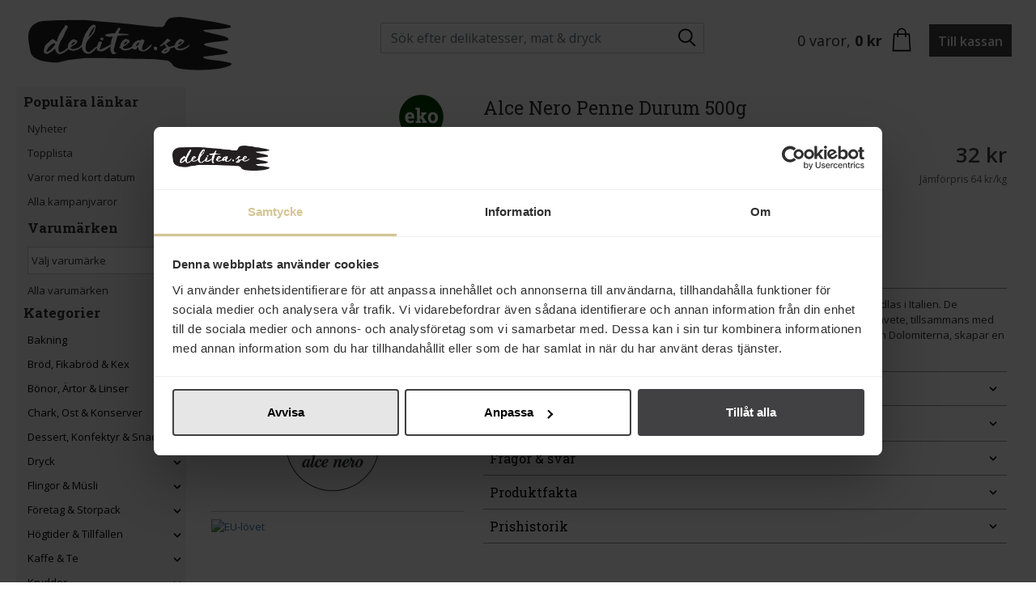

--- FILE ---
content_type: text/html; charset=utf-8
request_url: https://www.delitea.se/alce-nero-penne-durum-500-g
body_size: 30525
content:

<!DOCTYPE html>

<html lang="sv">
<head>
    <script data-cookieconsent="ignore">
        window.dataLayer = window.dataLayer || [];
        function gtag() { dataLayer.push(arguments); }

    </script>
    <script type="text/javascript">
        var isMobileAppFlag = false;
    </script>

    <script type="text/javascript" data-cookieconsent="ignore">
        (function (w, d, s, l, i) {
            w[l] = w[l] || []; w[l].push({
                'gtm.start':
                    new Date().getTime(), event: 'gtm.js'
            }); var f = d.getElementsByTagName(s)[0],
                j = d.createElement(s), dl = l != 'dataLayer' ? '&l=' + l : ''; j.async = true; j.src =
                    'https://www.googletagmanager.com/gtm.js?id=' + i + dl; f.parentNode.insertBefore(j, f);
        })(window, document, 'script', 'dataLayer', 'GTM-WL4BQT3');


        // --- Track if consent event has been pushed ---
        let consentEventFired = false;

        // --- Determine consent type using Cookiebot API if available ---
        function getConsentChoice() {
            if (window.Cookiebot && window.Cookiebot.consent) {
                const c = window.Cookiebot.consent;
                if (c.preferences && c.statistics && c.marketing) {
                    return "consent_allow_all";
                } else if (!c.preferences && !c.statistics && !c.marketing) {
                    return "consent_decline";
                } else {
                    return "consent_customize";
                }
            }
            return null;
        }

        // --- Push consent status to dataLayer (only once) ---
        function pushConsentToDataLayer() {
            if (consentEventFired) return; // Prevent duplicate pushes
            const consentType = getConsentChoice();
            if (consentType) {
                window.dataLayer = window.dataLayer || [];
                window.dataLayer.push({
                    event: consentType
                });
                consentEventFired = true;
              }
        }

        // --- Wait for Cookiebot to be ready (API-based) ---
        window.addEventListener("CookiebotOnConsentReady", pushConsentToDataLayer);

        // --- Fallback: if API never triggers, check after short delay ---
        setTimeout(pushConsentToDataLayer, 2000);

    </script>





    <meta charset="utf-8">
    <meta http-equiv="Content-Language" content="sv" />
    <meta http-equiv="X-UA-Compatible" content="IE=edge">

    <meta name="viewport" content="width=device-width, initial-scale=1, user-scalable=no">

    <title>K&#246;p Alce Nero Penne Durum 500g p&#229; delitea.se</title>
    <meta property="og:title" content="Alce Nero Penne Durum 500g" /><meta property="og:type" content="product" /><meta property="og:url" content="http://www.delitea.se/alce-nero-penne-durum-500-g" /><meta property="og:image" content="https://media.delitea.se/product-images/L/alce-nero-penne-durum-500-g-2.jpg" /><meta property="og:site_name" content="delitea.se" /><meta property="fb:admins" content="100000469331411" />


    <script>
    dataLayer.push({ ecommerce: null });
dataLayer.push({event: "view_item",ecommerce: {currency: "SEK",value: 32.00,items: [{item_id: "204287",item_name: "Alce Nero Penne Durum 500g",item_brand: "Alce Nero",item_category: "Pasta",price: 32.00,quantity: 1}]}});
    </script>

    <meta name="description" content="&lt;p&gt;Alce Neros ekologiska pasta penne &amp;auml;r tillverkad av ekologiskt durumvete som odlas i Italien.&lt;/p&gt;
" />



        <link rel="canonical" href="https://www.delitea.se/alce-nero-penne-durum-500-g" />

    
    <link rel="preconnect" href="https://js-agent.newrelic.com">

        <link rel="shortcut icon" href="/content/images/favicons/favicon-delitea-2023.png" type="image/x-icon" />

    
    <script type="application/ld+json">
        {"@context":"https://schema.org","@type":"Product","@id":"http://www.delitea.se/#204287","name":"Alce Nero Penne Durum 500g","description":"<p>Alce Neros ekologiska pasta penne &auml;r tillverkad av ekologiskt durumvete som odlas i Italien.&nbsp;De utvalda&nbsp;plantorna, som omfattar Senatore Cappelli, Simeto och Quadrato durumvete, tillsammans med den noggranna produktionsprocessen och degen, som anv&auml;nder k&auml;llvatten fr&aring;n Dolomiterna, skapar en pasta med fantastisk&nbsp;smak.</p>","image":"https://media.delitea.se/product-images/XL/alce-nero-penne-durum-500-g-2.jpg","url":"https://www.delitea.se/alce-nero-penne-durum-500-g","brand":{"@type":"Brand","name":"Alce Nero"},"gtin13":"8009004110021","offers":{"@type":"Offer","availability":"https://schema.org/InStock","itemCondition":"https://schema.org/NewCondition","price":32,"priceCurrency":"SEK","priceValidUntil":"2027-01-18","seller":{"@type":"Organization","name":"www.delitea.se"}}}
    </script>

    

    <script src="/bundles/jq?v=tIl3_RNQzAx127896lk5EzBvGq3XyhkyWslFIQEPFg41"></script>

    <link href="/bundles/css?v=OjyhEXbgNl6jSAA07qpjzxp5TyUysGIC6_ZuFpJGo0c1" rel="stylesheet"/>

<link href="/bundles/responsive-delitea?v=ivU0Yy522hpnQPImQK8IgYZBufydjPRp8tSx4R8W5_Q1" rel="stylesheet"/>


    <link href="/bundles/recommendations?v=rMqh7lzIdZ2hcekpnR7EngE1-LzGiB9j_uUk0J_azsY1" rel="stylesheet"/>


        <script type="text/javascript">
        WebFontConfig = {
            google: { families: ['Open+Sans:400italic,400,600,700','Roboto+Slab:400,700'] }
        };
        (function (d) {
            var wf = d.createElement('script'), s = d.scripts[0];
            wf.src = 'https://ajax.googleapis.com/ajax/libs/webfont/1.6.26/webfont.js';
            wf.async = true;
            s.parentNode.insertBefore(wf, s);
        })(document);
        </script>

    <script type="text/javascript">
        var ecomm_totalvalue = 0;
    </script>

    
    

    
    

    <script src="/content/feather-icons/dist/feather.min.js" defer></script>
    <link rel="stylesheet"
          href="https://cdn.jsdelivr.net/npm/keen-slider@6.8.5/keen-slider.min.css" />
    <script src="https://cdn.jsdelivr.net/npm/keen-slider@6.8.5/keen-slider.min.js"></script>

    <script src="https://cdn.jsdelivr.net/npm/@fancyapps/ui@4.0/dist/fancybox.umd.js" defer></script>
    <link rel="stylesheet" href="https://cdn.jsdelivr.net/npm/@fancyapps/ui/dist/fancybox.css" />

        <script async src="https://js.testfreaks.com/onpage/delitea.se/head.js"></script>

</head>

<body id="body">
    <!-- ta inte bort, används för att hitta nuvarande breakpoint i javascript -->
    <div class="device-xs d-inline"></div>
    <div class="device-sm d-none d-sm-inline"></div>
    <div class="device-md d-none d-md-inline"></div>
    <div class="device-lg d-none d-lg-inline"></div>
    <div class="device-xl d-none d-xl-inline"></div>
    <div class="device-xxl d-none d-xxl-inline"></div>
    <!-- end mandatory -->

    <div id="mobile-menu-container" class="offcanvas offcanvas-start">
        <div class="offcanvas-body p-0" style="overflow-x: hidden;">
            <div class="menu-top flex-container js-close-nav">
                <div class="close-btn" style="cursor: pointer;">
                    <i data-feather="x" class="feather-24 offcanvas-end" data-bs-dismiss="offcanvas"></i>
                </div>
            </div>

        </div>
    </div>


    


    <div id="main-overlay" class="hidden"></div>

    <noscript> <iframe src="https://www.googletagmanager.com/ns.html?id=GTM-WL4BQT3" height="0" width="0" style="display:none;visibility:hidden"></iframe></noscript>
        <div class="d-flex" id="header">

            <div class="d-flex header-container header-first-row">


                <div id="navbar-container" class="col-2 d-xl-none" data-bs-toggle="offcanvas" data-bs-target="#mobile-menu-container" aria-controls="mobile-menu-container">
                    <div id="navbar-toggle-container">
                        <button id="mobile-sidebar-menu" aria-expanded="false" aria-haspopup="menu" type="button" class="navbar-toggle">
                            <span class="icon-bar"></span>
                            <span class="icon-bar"></span>
                            <span class="icon-bar"></span>
                            <span>MENY</span>
                        </button>
                    </div>
                </div>
                <!-- Mobile logo -->
                    <div class="col-8 text-center logo-container d-xl-none">
                        <a href="https://www.delitea.se">
                            <img class="logo-image" src="/content/images/delitea_black.svg" alt="Delitea | delitea.se" />
                        </a>
                    </div>


                <!-- Desktop toplinks -->
                <div id="toplinks" class="col-xl-6 hstack gap-2 d-none d-xl-inline-block">
                        <button style="display: unset !important" tabindex="1" id="skipToMainContentButton" class="skip-to-main-content-button d-none d-xl-block hello">Gå till huvudinnehåll</button>
                                            <a href="/">Startsidan</a>
                                                                <a href="/kundservice" rel="noindex,follow">Kontakta oss</a><span>&nbsp;|&nbsp;</span><a href="/k&#246;pvillkor" rel="noindex,follow">K&#246;pvillkor</a>
                                                            
                    

                </div>
                <div id="cart" class="col-2 col-xl-6">

                        <div id="cart-header-container">
                            <div id="toggle-cart-details" class="pointer" data-bs-toggle="offcanvas" data-bs-target="#cart-offcanvas" aria-controls="cart-offcanvas">
    <div id="cart-quantity-full" class=" cart-quantity-blink d-none d-xl-block empty">
        <span id="cart-header-total-quantity">0</span> <span id="cart-header-item-string">varor</span><span>,</span> <strong id="cart-header-sum-total">0 kr</strong>
    </div>
            <div id="toggle-cart-details-container" class="btn btn-sm btn-square">
                <button type="button" name="varukorg" aria-haspopup="menu" aria-expanded="false" aria-label="Varukorgen" id="toggle-cart-details-icon" class="button-as-div block">
                    <div id="cart-quantity" class="cart-quantity-blink d-xl-none">0</div>
                </button>
                <div id="toggle-cart-details-arrow" class="glyphicon glyphicon-chevron-down d-none d-xl-block"></div>
            </div>
</div>
<a class="d-none d-xl-block btn btn-success-checkout" id="cart-header-to-checkout" href="https://www.delitea.se/nyakassan">Till kassan</a>

                        </div>
                </div>
            </div>

            <div class="row header-container header-second-row">
                <div class="header-second-row-content">
                    <!-- Desktop logo -->
                    <div id="logo" class="d-none d-xl-inline-block">
                        <img src="/content/images/delitea_black.svg" alt="Delitea | delitea.se" />
                        <a aria-label="Gå till startsida" class="stretched-link" href="https://www.delitea.se"></a>
                    </div>

                    <div class="col-12" id="search-container">
                        <form method="get" id="searchform" name="searchform" action="/sok/" class="form-inline">
                            <div class="form-group" id="home-search-form">
                                <div class="input-group">
                                        <input tabindex="2" aria-label="Sök på delitea.se" autocorrect="off" autocapitalize="off" class="form-control " id="search-form-input" name="q" type="search" results="0" autocomplete="off" value="" placeholder="Sök efter delikatesser, mat & dryck" />

                                    <span class="input-group-addon" id="search-form-button">
                                        <input tabindex="3" class="btn btn-success-search btn-sm focus-outline-thin" type="image" src="/content/images/8/search.svg" alt="S&#246;k" aria-label="Sök/Search" />
                                    </span>

                                </div>
                            </div>
                        </form>
                    </div>

                    <div id="suggest-container">
                        
                        
<div class="container-fluid">







        

            <div class="no-hits single row">
            <div>Inga tr&#228;ffar</div>
        </div>

</div>



<script type="text/javascript">
    $(document).ready(function () {
        $("div.hit").first().addClass("selected");
    });

</script>

                    </div>
                    <div id="usps" class="d-none d-xl-flex">
                            <div>Stort sortiment</div>
                            <div>Bra priser</div>
                            <div>Snabb leverans</div>
                    </div>

                </div>
            </div>
        </div>
            <div id="cart-offcanvas" class="container offcanvas offcanvas-end" data-bs-scroll="false">
            <div class="row" id="cart-content-container" isEmpty="true">
                <div id="cart-content" class="col-12 in-header" style="min-height: 80px;">
                    <div id="cart-updating" role="status">
                        Kundvagnen laddas&nbsp;&nbsp;<span class="glyphicon glyphicon-refresh glyphicon-refresh-animate"></span>
                    </div>
                </div>
            </div>
        </div>

    <div class="container-fluid">
        <div class="row" style="position:relative;">

        </div>
    </div>











            <div class="container-fluid mb-2 p-0" id="content">
            <div class="main-container d-xl-flex">
                <div class="d-none d-xl-inline-block" id="main-left">
                    

<nav id="main-menu" class="">
    <div class="menu-top d-xl-none"></div>
    <div class="menu-content">




    <div id="popular-links-container" class="pt-2">
<h2>Popul&auml;ra l&auml;nkar</h2>

<ul style="list-style=none;">
	<li><a class="btn-menu" href="/nytt-i-sortimentet" title="Nya delikatesser hos Delitea">Nyheter</a></li>
	<li><a class="btn-menu" href="/topplista" title="Deliteas mest populära produkter">Topplista</a></li>
	<li><a class="btn-menu" href="/korta-datum" title="Rädda mat med kort datum">Varor med kort datum</a></li>
	<li><a class="btn-menu" href="/kampanjvaror" title="Kampanjprodukter hos Delitea">Alla kampanjvaror</a></li>
</ul>
    </div>

        <div>
            



<div style="clear:both;"></div>

    <div id="brands-left" class="d-none d-xl-block">
        <h2 Class="pt-2">Varum&#228;rken</h2>
        <div class="brands-select-container">
            <select id="brands-select" class="general-form-item focus-outline" data-url="yurrita-inlagda-musslor-111g" aria-label="Välj varumärke">
                <option value="">V&#228;lj varum&#228;rke</option>
            </select>
        </div>
        <a href="/varumarken" style="padding-left:5px;line-height:20px;">Alla varum&#228;rken</a>
    </div>

<div id="brands-left" class="d-block d-xl-none">
    <h2 class="pt-2">Varum&#228;rken</h2>
    <ul>
        <li>
            <a href="/varumarken" style="padding-left:5px;line-height:20px;">Alla varum&#228;rken</a>
        </li>
    </ul>
</div>

<div id="sidebar-categories">
    <h2 class="pt-2">Kategorier</h2>



    <div class="panel">
        <div aria-hidden="true" tabindex="-1" style="padding-left: 0px !important"  class="row mx-auto sidebar-category-header  lvl-1 collapsed"  data-bs-toggle=collapse data-bs-target=#cat-1524>
            <button data-bs-toggle=collapse data-bs-target=#cat-1524 aria-expanded="false" type="button" style="padding-left: 8px !important; color: inherit" class="spacing-unset button-as-div-flex focus-outline-thin sidebar-category-header-button">
                <a tabindex="-1" class="px-0  align-left col-10 col-sm-10 col-md-10 col-lg-10 col-xl-11" href="/bakning-mjol-och-gryn">
                    Bakning
                </a>
                <div class="px-0 col-1 col-sm-1 col-md-1 col-lg-1 align-left">
                    <i aria-hidden="true" class="feather-chevron" data-feather="chevron-down"></i>
                </div>
            </button>
        </div>

        <div id="cat-1524" class="collapse  category-container " data-bs-parent=#sidebar-categories>
                <div style="padding-left: 0px !important" class="sidebar-categories-go lvl-1">
                    <a class="lpg go-to-link focus-outline-thin" href="/bakning-mjol-och-gryn">
                        G&#229; till Bakning
                    </a>
                </div>




    <div style="padding-left: 0px !important" class="lvl-2 no-children collapsed">
        <a class="focus-outline-thin" style="padding-left: 8px; margin: 0px 2px 0px 2px; width: auto"href="/bakchoklad-och-kakao">
            Bakchoklad &amp; Kakao
        </a>
    </div>



    <div style="padding-left: 0px !important" class="lvl-2 no-children collapsed">
        <a class="focus-outline-thin" style="padding-left: 8px; margin: 0px 2px 0px 2px; width: auto"href="/bakmix-deg-och-tartbotten">
            Bakmix, Deg &amp; T&#229;rtbotten
        </a>
    </div>



    <div style="padding-left: 0px !important" class="lvl-2 no-children collapsed">
        <a class="focus-outline-thin" style="padding-left: 8px; margin: 0px 2px 0px 2px; width: auto"href="/bakpulver-gelatin-och-sotningsmedel">
            Bakpulver &amp; Gelatin
        </a>
    </div>



    <div style="padding-left: 0px !important" class="lvl-2 no-children collapsed">
        <a class="focus-outline-thin" style="padding-left: 8px; margin: 0px 2px 0px 2px; width: auto"href="/chokladkram-och-notsmor">
            Chokladkr&#228;m &amp; N&#246;tsm&#246;r
        </a>
    </div>



    <div style="padding-left: 0px !important" class="lvl-2 no-children collapsed">
        <a class="focus-outline-thin" style="padding-left: 8px; margin: 0px 2px 0px 2px; width: auto"href="/dekoration">
            Dekoration
        </a>
    </div>



    <div style="padding-left: 0px !important" class="lvl-2 no-children collapsed">
        <a class="focus-outline-thin" style="padding-left: 8px; margin: 0px 2px 0px 2px; width: auto"href="/gryn">
            Gryn
        </a>
    </div>



    <div style="padding-left: 0px !important" class="lvl-2 no-children collapsed">
        <a class="focus-outline-thin" style="padding-left: 8px; margin: 0px 2px 0px 2px; width: auto"href="/kokos">
            Kokos
        </a>
    </div>



    <div style="padding-left: 0px !important" class="lvl-2 no-children collapsed">
        <a class="focus-outline-thin" style="padding-left: 8px; margin: 0px 2px 0px 2px; width: auto"href="/mandelmassa-och-marsipan">
            Mandelmassa &amp; Marsipan
        </a>
    </div>



    <div style="padding-left: 0px !important" class="lvl-2 no-children collapsed">
        <a class="focus-outline-thin" style="padding-left: 8px; margin: 0px 2px 0px 2px; width: auto"href="/mjol">
            Mj&#246;l
        </a>
    </div>



    <div style="padding-left: 0px !important" class="lvl-2 no-children collapsed">
        <a class="focus-outline-thin" style="padding-left: 8px; margin: 0px 2px 0px 2px; width: auto"href="/baktillbehor">
            &#214;vriga Baktillbeh&#246;r
        </a>
    </div>
        </div>
    </div>



    <div class="panel">
        <div aria-hidden="true" tabindex="-1" style="padding-left: 0px !important"  class="row mx-auto sidebar-category-header  lvl-1 collapsed"  data-bs-toggle=collapse data-bs-target=#cat-1549>
            <button data-bs-toggle=collapse data-bs-target=#cat-1549 aria-expanded="false" type="button" style="padding-left: 8px !important; color: inherit" class="spacing-unset button-as-div-flex focus-outline-thin sidebar-category-header-button">
                <a tabindex="-1" class="px-0  align-left col-10 col-sm-10 col-md-10 col-lg-10 col-xl-11" href="/hart-brod-och-fika">
                    Br&#246;d, Fikabr&#246;d &amp; Kex
                </a>
                <div class="px-0 col-1 col-sm-1 col-md-1 col-lg-1 align-left">
                    <i aria-hidden="true" class="feather-chevron" data-feather="chevron-down"></i>
                </div>
            </button>
        </div>

        <div id="cat-1549" class="collapse  category-container " data-bs-parent=#sidebar-categories>
                <div style="padding-left: 0px !important" class="sidebar-categories-go lvl-1">
                    <a class="lpg go-to-link focus-outline-thin" href="/hart-brod-och-fika">
                        G&#229; till Br&#246;d, Fikabr&#246;d &amp; Kex
                    </a>
                </div>




    <div style="padding-left: 0px !important" class="lvl-2 no-children collapsed">
        <a class="focus-outline-thin" style="padding-left: 8px; margin: 0px 2px 0px 2px; width: auto"href="/hart-brod-och-knackebrod">
            Br&#246;d &amp; Kn&#228;ckebr&#246;d
        </a>
    </div>



    <div style="padding-left: 0px !important" class="lvl-2 no-children collapsed">
        <a class="focus-outline-thin" style="padding-left: 8px; margin: 0px 2px 0px 2px; width: auto"href="/grisini-och-krutonger">
            Grissini &amp; Krutonger
        </a>
    </div>



    <div style="padding-left: 0px !important" class="lvl-2 no-children collapsed">
        <a class="focus-outline-thin" style="padding-left: 8px; margin: 0px 2px 0px 2px; width: auto"href="/fikabrod-och-kakor">
            Kakor, S&#246;ta Kex &amp; Fika
        </a>
    </div>



    <div style="padding-left: 0px !important" class="lvl-2 no-children collapsed">
        <a class="focus-outline-thin" style="padding-left: 8px; margin: 0px 2px 0px 2px; width: auto"href="/kex">
            Matkex
        </a>
    </div>



    <div style="padding-left: 0px !important" class="lvl-2 no-children collapsed">
        <a class="focus-outline-thin" style="padding-left: 8px; margin: 0px 2px 0px 2px; width: auto"href="/riskakor">
            Riskakor &amp; Majskakor
        </a>
    </div>



    <div style="padding-left: 0px !important" class="lvl-2 no-children collapsed">
        <a class="focus-outline-thin" style="padding-left: 8px; margin: 0px 2px 0px 2px; width: auto"href="/skorpor-och-strobrod">
            Skorpor &amp; Str&#246;br&#246;d
        </a>
    </div>
        </div>
    </div>



    <div class="panel">
        <div aria-hidden="true" tabindex="-1" style="padding-left: 0px !important"  class="row mx-auto sidebar-category-header  lvl-1 collapsed"  data-bs-toggle=collapse data-bs-target=#cat-1545>
            <button data-bs-toggle=collapse data-bs-target=#cat-1545 aria-expanded="false" type="button" style="padding-left: 8px !important; color: inherit" class="spacing-unset button-as-div-flex focus-outline-thin sidebar-category-header-button">
                <a tabindex="-1" class="px-0  align-left col-10 col-sm-10 col-md-10 col-lg-10 col-xl-11" href="/bonor-artor-och-linser">
                    B&#246;nor, &#196;rtor &amp; Linser
                </a>
                <div class="px-0 col-1 col-sm-1 col-md-1 col-lg-1 align-left">
                    <i aria-hidden="true" class="feather-chevron" data-feather="chevron-down"></i>
                </div>
            </button>
        </div>

        <div id="cat-1545" class="collapse  category-container " data-bs-parent=#sidebar-categories>
                <div style="padding-left: 0px !important" class="sidebar-categories-go lvl-1">
                    <a class="lpg go-to-link focus-outline-thin" href="/bonor-artor-och-linser">
                        G&#229; till B&#246;nor, &#196;rtor &amp; Linser
                    </a>
                </div>




    <div style="padding-left: 0px !important" class="lvl-2 no-children collapsed">
        <a class="focus-outline-thin" style="padding-left: 8px; margin: 0px 2px 0px 2px; width: auto"href="/bonor">
            B&#246;nor
        </a>
    </div>



    <div style="padding-left: 0px !important" class="lvl-2 no-children collapsed">
        <a class="focus-outline-thin" style="padding-left: 8px; margin: 0px 2px 0px 2px; width: auto"href="/linser">
            Linser
        </a>
    </div>



    <div style="padding-left: 0px !important" class="lvl-2 no-children collapsed">
        <a class="focus-outline-thin" style="padding-left: 8px; margin: 0px 2px 0px 2px; width: auto"href="/kikartor">
            &#196;rtor
        </a>
    </div>
        </div>
    </div>



    <div class="panel">
        <div aria-hidden="true" tabindex="-1" style="padding-left: 0px !important"  class="row mx-auto sidebar-category-header  lvl-1 collapsed"  data-bs-toggle=collapse data-bs-target=#cat-1551>
            <button data-bs-toggle=collapse data-bs-target=#cat-1551 aria-expanded="false" type="button" style="padding-left: 8px !important; color: inherit" class="spacing-unset button-as-div-flex focus-outline-thin sidebar-category-header-button">
                <a tabindex="-1" class="px-0  align-left col-10 col-sm-10 col-md-10 col-lg-10 col-xl-11" href="/konserver-chark">
                    Chark, Ost &amp; Konserver
                </a>
                <div class="px-0 col-1 col-sm-1 col-md-1 col-lg-1 align-left">
                    <i aria-hidden="true" class="feather-chevron" data-feather="chevron-down"></i>
                </div>
            </button>
        </div>

        <div id="cat-1551" class="collapse  category-container " data-bs-parent=#sidebar-categories>
                <div style="padding-left: 0px !important" class="sidebar-categories-go lvl-1">
                    <a class="lpg go-to-link focus-outline-thin" href="/konserver-chark">
                        G&#229; till Chark, Ost &amp; Konserver
                    </a>
                </div>




    <div style="padding-left: 0px !important" class="lvl-2 no-children collapsed">
        <a class="focus-outline-thin" style="padding-left: 8px; margin: 0px 2px 0px 2px; width: auto"href="/charkuterier">
            Charkuterier
        </a>
    </div>



    <div style="padding-left: 0px !important" class="lvl-2 no-children collapsed">
        <a class="focus-outline-thin" style="padding-left: 8px; margin: 0px 2px 0px 2px; width: auto"href="/delikatessinlaggningar">
            Delikatessinl&#228;ggningar
        </a>
    </div>



    <div style="padding-left: 0px !important" class="lvl-2 no-children collapsed">
        <a class="focus-outline-thin" style="padding-left: 8px; margin: 0px 2px 0px 2px; width: auto"href="/fisk-och-skaldjur">
            Fisk &amp; Skaldjur
        </a>
    </div>



    <div style="padding-left: 0px !important" class="lvl-2 no-children collapsed">
        <a class="focus-outline-thin" style="padding-left: 8px; margin: 0px 2px 0px 2px; width: auto"href="/fruktkonserver">
            Frukt
        </a>
    </div>



    <div style="padding-left: 0px !important" class="lvl-2 no-children collapsed">
        <a class="focus-outline-thin" style="padding-left: 8px; margin: 0px 2px 0px 2px; width: auto"href="/ovriga-gronsaker-och-majs">
            Gr&#246;nsaker
        </a>
    </div>



    <div style="padding-left: 0px !important" class="lvl-2 no-children collapsed">
        <a class="focus-outline-thin" style="padding-left: 8px; margin: 0px 2px 0px 2px; width: auto"href="/kott-och-fagel">
            K&#246;tt &amp; F&#229;gel 
        </a>
    </div>



    <div style="padding-left: 0px !important" class="lvl-2 no-children collapsed">
        <a class="focus-outline-thin" style="padding-left: 8px; margin: 0px 2px 0px 2px; width: auto"href="/mjukkonserver">
            Mjukkonserver
        </a>
    </div>



    <div style="padding-left: 0px !important" class="lvl-2 no-children collapsed">
        <a class="focus-outline-thin" style="padding-left: 8px; margin: 0px 2px 0px 2px; width: auto"href="/oliver">
            Oliver
        </a>
    </div>



    <div style="padding-left: 0px !important" class="lvl-2 no-children collapsed">
        <a class="focus-outline-thin" style="padding-left: 8px; margin: 0px 2px 0px 2px; width: auto"href="/ost">
            Ost
        </a>
    </div>



    <div style="padding-left: 0px !important" class="lvl-2 no-children collapsed">
        <a class="focus-outline-thin" style="padding-left: 8px; margin: 0px 2px 0px 2px; width: auto"href="/pastej-och-pate">
            Pastej &amp; Pat&#233;
        </a>
    </div>



    <div style="padding-left: 0px !important" class="lvl-2 no-children collapsed">
        <a class="focus-outline-thin" style="padding-left: 8px; margin: 0px 2px 0px 2px; width: auto"href="/svamp">
            Svamp
        </a>
    </div>



    <div style="padding-left: 0px !important" class="lvl-2 no-children collapsed">
        <a class="focus-outline-thin" style="padding-left: 8px; margin: 0px 2px 0px 2px; width: auto"href="/tomat">
            Tomat
        </a>
    </div>
        </div>
    </div>



    <div class="panel">
        <div aria-hidden="true" tabindex="-1" style="padding-left: 0px !important"  class="row mx-auto sidebar-category-header  lvl-1 collapsed"  data-bs-toggle=collapse data-bs-target=#cat-1546>
            <button data-bs-toggle=collapse data-bs-target=#cat-1546 aria-expanded="false" type="button" style="padding-left: 8px !important; color: inherit" class="spacing-unset button-as-div-flex focus-outline-thin sidebar-category-header-button">
                <a tabindex="-1" class="px-0  align-left col-10 col-sm-10 col-md-10 col-lg-10 col-xl-11" href="/dessert-konfektyr-snacks">
                    Dessert, Konfektyr &amp; Snacks
                </a>
                <div class="px-0 col-1 col-sm-1 col-md-1 col-lg-1 align-left">
                    <i aria-hidden="true" class="feather-chevron" data-feather="chevron-down"></i>
                </div>
            </button>
        </div>

        <div id="cat-1546" class="collapse  category-container " data-bs-parent=#sidebar-categories>
                <div style="padding-left: 0px !important" class="sidebar-categories-go lvl-1">
                    <a class="lpg go-to-link focus-outline-thin" href="/dessert-konfektyr-snacks">
                        G&#229; till Dessert, Konfektyr &amp; Snacks
                    </a>
                </div>




    <div style="padding-left: 0px !important" class="lvl-2 no-children collapsed">
        <a class="focus-outline-thin" style="padding-left: 8px; margin: 0px 2px 0px 2px; width: auto"href="/chips">
            Chips &amp; Majschips
        </a>
    </div>



    <div class="panel">
        <div aria-hidden="true" tabindex="-1" style="padding-left: 0px !important"  class="row mx-auto sidebar-category-header  lvl-2 collapsed"  data-bs-toggle=collapse data-bs-target=#cat-1587>
            <button data-bs-toggle=collapse data-bs-target=#cat-1587 aria-expanded="false" type="button" style="padding-left: 8px !important; color: inherit" class="spacing-unset button-as-div-flex focus-outline-thin sidebar-category-header-button">
                <a tabindex="-1" class="px-0  align-left col-10 col-sm-10 col-md-10 col-lg-10 col-xl-11" href="/choklad-och-chokladstycksaker">
                    Choklad
                </a>
                <div class="px-0 col-1 col-sm-1 col-md-1 col-lg-1 align-left">
                    <i aria-hidden="true" class="feather-chevron" data-feather="chevron-down"></i>
                </div>
            </button>
        </div>

        <div id="cat-1587" class="collapse  category-container " data-bs-parent=#cat-1546>
                <div style="padding-left: 0px !important" class="sidebar-categories-go lvl-2">
                    <a class="lpg go-to-link focus-outline-thin" href="/choklad-och-chokladstycksaker">
                        G&#229; till Choklad
                    </a>
                </div>




    <div style="padding-left: 0px !important" class="lvl-3 no-children collapsed">
        <a class="focus-outline-thin" style="padding-left: 8px; margin: 0px 2px 0px 2px; width: auto"href="/praliner">
            Praliner &amp; Tryfflar
        </a>
    </div>
        </div>
    </div>



    <div class="panel">
        <div aria-hidden="true" tabindex="-1" style="padding-left: 0px !important"  class="row mx-auto sidebar-category-header  lvl-2 collapsed"  data-bs-toggle=collapse data-bs-target=#cat-8259>
            <button data-bs-toggle=collapse data-bs-target=#cat-8259 aria-expanded="false" type="button" style="padding-left: 8px !important; color: inherit" class="spacing-unset button-as-div-flex focus-outline-thin sidebar-category-header-button">
                <a tabindex="-1" class="px-0  align-left col-10 col-sm-10 col-md-10 col-lg-10 col-xl-11" href="/dessert">
                    Dessert
                </a>
                <div class="px-0 col-1 col-sm-1 col-md-1 col-lg-1 align-left">
                    <i aria-hidden="true" class="feather-chevron" data-feather="chevron-down"></i>
                </div>
            </button>
        </div>

        <div id="cat-8259" class="collapse  category-container " data-bs-parent=#cat-1546>
                <div style="padding-left: 0px !important" class="sidebar-categories-go lvl-2">
                    <a class="lpg go-to-link focus-outline-thin" href="/dessert">
                        G&#229; till Dessert
                    </a>
                </div>




    <div style="padding-left: 0px !important" class="lvl-3 no-children collapsed">
        <a class="focus-outline-thin" style="padding-left: 8px; margin: 0px 2px 0px 2px; width: auto"href="/dessertsaser">
            Desserts&#229;ser
        </a>
    </div>
        </div>
    </div>



    <div style="padding-left: 0px !important" class="lvl-2 no-children collapsed">
        <a class="focus-outline-thin" style="padding-left: 8px; margin: 0px 2px 0px 2px; width: auto"href="/dip">
            Dip
        </a>
    </div>



    <div style="padding-left: 0px !important" class="lvl-2 no-children collapsed">
        <a class="focus-outline-thin" style="padding-left: 8px; margin: 0px 2px 0px 2px; width: auto"href="/fudge">
            Fudge
        </a>
    </div>



    <div style="padding-left: 0px !important" class="lvl-2 no-children collapsed">
        <a class="focus-outline-thin" style="padding-left: 8px; margin: 0px 2px 0px 2px; width: auto"href="/glass-tillbehor">
            Glass &amp; Tillbeh&#246;r
        </a>
    </div>



    <div style="padding-left: 0px !important" class="lvl-2 no-children collapsed">
        <a class="focus-outline-thin" style="padding-left: 8px; margin: 0px 2px 0px 2px; width: auto"href="/godis">
            Godis &amp; Karameller
        </a>
    </div>



    <div style="padding-left: 0px !important" class="lvl-2 no-children collapsed">
        <a class="focus-outline-thin" style="padding-left: 8px; margin: 0px 2px 0px 2px; width: auto"href="/kola">
            Kola
        </a>
    </div>



    <div style="padding-left: 0px !important" class="lvl-2 no-children collapsed">
        <a class="focus-outline-thin" style="padding-left: 8px; margin: 0px 2px 0px 2px; width: auto"href="/lakrits">
            Lakrits
        </a>
    </div>



    <div style="padding-left: 0px !important" class="lvl-2 no-children collapsed">
        <a class="focus-outline-thin" style="padding-left: 8px; margin: 0px 2px 0px 2px; width: auto"href="/nougat">
            Nougat
        </a>
    </div>



    <div style="padding-left: 0px !important" class="lvl-2 no-children collapsed">
        <a class="focus-outline-thin" style="padding-left: 8px; margin: 0px 2px 0px 2px; width: auto"href="/notter">
            N&#246;tter
        </a>
    </div>



    <div style="padding-left: 0px !important" class="lvl-2 no-children collapsed">
        <a class="focus-outline-thin" style="padding-left: 8px; margin: 0px 2px 0px 2px; width: auto"href="/popcorn">
            Popcorn
        </a>
    </div>



    <div style="padding-left: 0px !important" class="lvl-2 no-children collapsed">
        <a class="focus-outline-thin" style="padding-left: 8px; margin: 0px 2px 0px 2px; width: auto"href="/snacks">
            Snacks
        </a>
    </div>



    <div style="padding-left: 0px !important" class="lvl-2 no-children collapsed">
        <a class="focus-outline-thin" style="padding-left: 8px; margin: 0px 2px 0px 2px; width: auto"href="/tuggummi">
            Tuggummi
        </a>
    </div>
        </div>
    </div>



    <div class="panel">
        <div aria-hidden="true" tabindex="-1" style="padding-left: 0px !important"  class="row mx-auto sidebar-category-header  lvl-1 collapsed"  data-bs-toggle=collapse data-bs-target=#cat-1547>
            <button data-bs-toggle=collapse data-bs-target=#cat-1547 aria-expanded="false" type="button" style="padding-left: 8px !important; color: inherit" class="spacing-unset button-as-div-flex focus-outline-thin sidebar-category-header-button">
                <a tabindex="-1" class="px-0  align-left col-10 col-sm-10 col-md-10 col-lg-10 col-xl-11" href="/dryck">
                    Dryck
                </a>
                <div class="px-0 col-1 col-sm-1 col-md-1 col-lg-1 align-left">
                    <i aria-hidden="true" class="feather-chevron" data-feather="chevron-down"></i>
                </div>
            </button>
        </div>

        <div id="cat-1547" class="collapse  category-container " data-bs-parent=#sidebar-categories>
                <div style="padding-left: 0px !important" class="sidebar-categories-go lvl-1">
                    <a class="lpg go-to-link focus-outline-thin" href="/dryck">
                        G&#229; till Dryck
                    </a>
                </div>




    <div style="padding-left: 0px !important" class="lvl-2 no-children collapsed">
        <a class="focus-outline-thin" style="padding-left: 8px; margin: 0px 2px 0px 2px; width: auto"href="/chokladdryck">
            Chokladdryck
        </a>
    </div>



    <div style="padding-left: 0px !important" class="lvl-2 no-children collapsed">
        <a class="focus-outline-thin" style="padding-left: 8px; margin: 0px 2px 0px 2px; width: auto"href="/cider-must">
            Cider &amp; Must
        </a>
    </div>



    <div style="padding-left: 0px !important" class="lvl-2 no-children collapsed">
        <a class="focus-outline-thin" style="padding-left: 8px; margin: 0px 2px 0px 2px; width: auto"href="/halsodryck-och-funktionell-dryck">
            Funktionell Dryck
        </a>
    </div>



    <div style="padding-left: 0px !important" class="lvl-2 no-children collapsed">
        <a class="focus-outline-thin" style="padding-left: 8px; margin: 0px 2px 0px 2px; width: auto"href="/glogg">
            Gl&#246;gg
        </a>
    </div>



    <div style="padding-left: 0px !important" class="lvl-2 no-children collapsed">
        <a class="focus-outline-thin" style="padding-left: 8px; margin: 0px 2px 0px 2px; width: auto"href="/juice-och-fruktdryck">
            Juice &amp; Smoothies
        </a>
    </div>



    <div style="padding-left: 0px !important" class="lvl-2 no-children collapsed">
        <a class="focus-outline-thin" style="padding-left: 8px; margin: 0px 2px 0px 2px; width: auto"href="/lask-stilldrink">
            L&#228;sk &amp; Stilldrink
        </a>
    </div>



    <div style="padding-left: 0px !important" class="lvl-2 no-children collapsed">
        <a class="focus-outline-thin" style="padding-left: 8px; margin: 0px 2px 0px 2px; width: auto"href="/mixers">
            Mixers
        </a>
    </div>



    <div class="panel">
        <div aria-hidden="true" tabindex="-1" style="padding-left: 0px !important"  class="row mx-auto sidebar-category-header  lvl-2 collapsed"  data-bs-toggle=collapse data-bs-target=#cat-1915>
            <button data-bs-toggle=collapse data-bs-target=#cat-1915 aria-expanded="false" type="button" style="padding-left: 8px !important; color: inherit" class="spacing-unset button-as-div-flex focus-outline-thin sidebar-category-header-button">
                <a tabindex="-1" class="px-0  align-left col-10 col-sm-10 col-md-10 col-lg-10 col-xl-11" href="/havredryck">
                    Mj&#246;lkdrycker
                </a>
                <div class="px-0 col-1 col-sm-1 col-md-1 col-lg-1 align-left">
                    <i aria-hidden="true" class="feather-chevron" data-feather="chevron-down"></i>
                </div>
            </button>
        </div>

        <div id="cat-1915" class="collapse  category-container " data-bs-parent=#cat-1547>
                <div style="padding-left: 0px !important" class="sidebar-categories-go lvl-2">
                    <a class="lpg go-to-link focus-outline-thin" href="/havredryck">
                        G&#229; till Mj&#246;lkdrycker
                    </a>
                </div>




    <div style="padding-left: 0px !important" class="lvl-3 no-children collapsed">
        <a class="focus-outline-thin" style="padding-left: 8px; margin: 0px 2px 0px 2px; width: auto"href="/barista">
            Barista
        </a>
    </div>



    <div style="padding-left: 0px !important" class="lvl-3 no-children collapsed">
        <a class="focus-outline-thin" style="padding-left: 8px; margin: 0px 2px 0px 2px; width: auto"href="/havredryck-1">
            Havredryck
        </a>
    </div>



    <div style="padding-left: 0px !important" class="lvl-3 no-children collapsed">
        <a class="focus-outline-thin" style="padding-left: 8px; margin: 0px 2px 0px 2px; width: auto"href="/kokosdryck">
            Kokosdryck
        </a>
    </div>



    <div style="padding-left: 0px !important" class="lvl-3 no-children collapsed">
        <a class="focus-outline-thin" style="padding-left: 8px; margin: 0px 2px 0px 2px; width: auto"href="/mandeldryck">
            Mandeldryck
        </a>
    </div>



    <div style="padding-left: 0px !important" class="lvl-3 no-children collapsed">
        <a class="focus-outline-thin" style="padding-left: 8px; margin: 0px 2px 0px 2px; width: auto"href="/potatisdryck">
            Potatisdryck
        </a>
    </div>



    <div style="padding-left: 0px !important" class="lvl-3 no-children collapsed">
        <a class="focus-outline-thin" style="padding-left: 8px; margin: 0px 2px 0px 2px; width: auto"href="/risdryck">
            Risdryck
        </a>
    </div>



    <div style="padding-left: 0px !important" class="lvl-3 no-children collapsed">
        <a class="focus-outline-thin" style="padding-left: 8px; margin: 0px 2px 0px 2px; width: auto"href="/smaksatt-dryck">
            Smaksatt dryck
        </a>
    </div>



    <div style="padding-left: 0px !important" class="lvl-3 no-children collapsed">
        <a class="focus-outline-thin" style="padding-left: 8px; margin: 0px 2px 0px 2px; width: auto"href="/sojadryck">
            Sojadryck
        </a>
    </div>



    <div style="padding-left: 0px !important" class="lvl-3 no-children collapsed">
        <a class="focus-outline-thin" style="padding-left: 8px; margin: 0px 2px 0px 2px; width: auto"href="/artdryck">
            &#196;rtdryck
        </a>
    </div>
        </div>
    </div>



    <div style="padding-left: 0px !important" class="lvl-2 no-children collapsed">
        <a class="focus-outline-thin" style="padding-left: 8px; margin: 0px 2px 0px 2px; width: auto"href="/saft">
            Saft &amp; Lemonad
        </a>
    </div>



    <div style="padding-left: 0px !important" class="lvl-2 no-children collapsed">
        <a class="focus-outline-thin" style="padding-left: 8px; margin: 0px 2px 0px 2px; width: auto"href="/alkoholfri-sprit">
            Sprit - Alkoholfritt
        </a>
    </div>



    <div style="padding-left: 0px !important" class="lvl-2 no-children collapsed">
        <a class="focus-outline-thin" style="padding-left: 8px; margin: 0px 2px 0px 2px; width: auto"href="/tonic">
            Tonic
        </a>
    </div>



    <div style="padding-left: 0px !important" class="lvl-2 no-children collapsed">
        <a class="focus-outline-thin" style="padding-left: 8px; margin: 0px 2px 0px 2px; width: auto"href="/vatten">
            Vatten
        </a>
    </div>



    <div style="padding-left: 0px !important" class="lvl-2 no-children collapsed">
        <a class="focus-outline-thin" style="padding-left: 8px; margin: 0px 2px 0px 2px; width: auto"href="/vin-alkoholfritt">
            Vin - Alkoholfritt
        </a>
    </div>



    <div style="padding-left: 0px !important" class="lvl-2 no-children collapsed">
        <a class="focus-outline-thin" style="padding-left: 8px; margin: 0px 2px 0px 2px; width: auto"href="/ol-alkoholfritt">
            &#214;l &amp; Alkoholfri &#214;l
        </a>
    </div>
        </div>
    </div>



    <div class="panel">
        <div aria-hidden="true" tabindex="-1" style="padding-left: 0px !important"  class="row mx-auto sidebar-category-header  lvl-1 collapsed"  data-bs-toggle=collapse data-bs-target=#cat-1548>
            <button data-bs-toggle=collapse data-bs-target=#cat-1548 aria-expanded="false" type="button" style="padding-left: 8px !important; color: inherit" class="spacing-unset button-as-div-flex focus-outline-thin sidebar-category-header-button">
                <a tabindex="-1" class="px-0  align-left col-10 col-sm-10 col-md-10 col-lg-10 col-xl-11" href="/flingor-och-musli">
                    Flingor &amp; M&#252;sli
                </a>
                <div class="px-0 col-1 col-sm-1 col-md-1 col-lg-1 align-left">
                    <i aria-hidden="true" class="feather-chevron" data-feather="chevron-down"></i>
                </div>
            </button>
        </div>

        <div id="cat-1548" class="collapse  category-container " data-bs-parent=#sidebar-categories>
                <div style="padding-left: 0px !important" class="sidebar-categories-go lvl-1">
                    <a class="lpg go-to-link focus-outline-thin" href="/flingor-och-musli">
                        G&#229; till Flingor &amp; M&#252;sli
                    </a>
                </div>




    <div style="padding-left: 0px !important" class="lvl-2 no-children collapsed">
        <a class="focus-outline-thin" style="padding-left: 8px; margin: 0px 2px 0px 2px; width: auto"href="/flingor">
            Flingor
        </a>
    </div>



    <div style="padding-left: 0px !important" class="lvl-2 no-children collapsed">
        <a class="focus-outline-thin" style="padding-left: 8px; margin: 0px 2px 0px 2px; width: auto"href="/musli-och-granola">
            M&#252;sli &amp; Granola
        </a>
    </div>
        </div>
    </div>



    <div class="panel">
        <div aria-hidden="true" tabindex="-1" style="padding-left: 0px !important"  class="row mx-auto sidebar-category-header  lvl-1 collapsed"  data-bs-toggle=collapse data-bs-target=#cat-9096>
            <button data-bs-toggle=collapse data-bs-target=#cat-9096 aria-expanded="false" type="button" style="padding-left: 8px !important; color: inherit" class="spacing-unset button-as-div-flex focus-outline-thin sidebar-category-header-button">
                <a tabindex="-1" class="px-0  align-left col-10 col-sm-10 col-md-10 col-lg-10 col-xl-11" href="/foretag-storpack">
                    F&#246;retag &amp; Storpack
                </a>
                <div class="px-0 col-1 col-sm-1 col-md-1 col-lg-1 align-left">
                    <i aria-hidden="true" class="feather-chevron" data-feather="chevron-down"></i>
                </div>
            </button>
        </div>

        <div id="cat-9096" class="collapse  category-container " data-bs-parent=#sidebar-categories>
                <div style="padding-left: 0px !important" class="sidebar-categories-go lvl-1">
                    <a class="lpg go-to-link focus-outline-thin" href="/foretag-storpack">
                        G&#229; till F&#246;retag &amp; Storpack
                    </a>
                </div>




    <div style="padding-left: 0px !important" class="lvl-2 no-children collapsed">
        <a class="focus-outline-thin" style="padding-left: 8px; margin: 0px 2px 0px 2px; width: auto"href="/afterwork">
            Afterwork
        </a>
    </div>



    <div style="padding-left: 0px !important" class="lvl-2 no-children collapsed">
        <a class="focus-outline-thin" style="padding-left: 8px; margin: 0px 2px 0px 2px; width: auto"href="/fika">
            Fika
        </a>
    </div>



    <div style="padding-left: 0px !important" class="lvl-2 no-children collapsed">
        <a class="focus-outline-thin" style="padding-left: 8px; margin: 0px 2px 0px 2px; width: auto"href="/gavor-avtackning">
            G&#229;vor &amp; Avtackning
        </a>
    </div>



    <div style="padding-left: 0px !important" class="lvl-2 no-children collapsed">
        <a class="focus-outline-thin" style="padding-left: 8px; margin: 0px 2px 0px 2px; width: auto"href="/storpack">
            Storpack
        </a>
    </div>
        </div>
    </div>



    <div class="panel">
        <div aria-hidden="true" tabindex="-1" style="padding-left: 0px !important"  class="row mx-auto sidebar-category-header  lvl-1 collapsed"  data-bs-toggle=collapse data-bs-target=#cat-9020>
            <button data-bs-toggle=collapse data-bs-target=#cat-9020 aria-expanded="false" type="button" style="padding-left: 8px !important; color: inherit" class="spacing-unset button-as-div-flex focus-outline-thin sidebar-category-header-button">
                <a tabindex="-1" class="px-0  align-left col-10 col-sm-10 col-md-10 col-lg-10 col-xl-11" href="/hogtider-tillfallen">
                    H&#246;gtider &amp; Tillf&#228;llen
                </a>
                <div class="px-0 col-1 col-sm-1 col-md-1 col-lg-1 align-left">
                    <i aria-hidden="true" class="feather-chevron" data-feather="chevron-down"></i>
                </div>
            </button>
        </div>

        <div id="cat-9020" class="collapse  category-container " data-bs-parent=#sidebar-categories>
                <div style="padding-left: 0px !important" class="sidebar-categories-go lvl-1">
                    <a class="lpg go-to-link focus-outline-thin" href="/hogtider-tillfallen">
                        G&#229; till H&#246;gtider &amp; Tillf&#228;llen
                    </a>
                </div>




    <div style="padding-left: 0px !important" class="lvl-2 no-children collapsed">
        <a class="focus-outline-thin" style="padding-left: 8px; margin: 0px 2px 0px 2px; width: auto"href="/alla-hjartans-dag">
            Alla Hj&#228;rtans Dag
        </a>
    </div>



    <div style="padding-left: 0px !important" class="lvl-2 no-children collapsed">
        <a class="focus-outline-thin" style="padding-left: 8px; margin: 0px 2px 0px 2px; width: auto"href="/babyshower">
            Babyshower
        </a>
    </div>



    <div style="padding-left: 0px !important" class="lvl-2 no-children collapsed">
        <a class="focus-outline-thin" style="padding-left: 8px; margin: 0px 2px 0px 2px; width: auto"href="/brollop">
            Br&#246;llop
        </a>
    </div>



    <div style="padding-left: 0px !important" class="lvl-2 no-children collapsed">
        <a class="focus-outline-thin" style="padding-left: 8px; margin: 0px 2px 0px 2px; width: auto"href="/fars-dag-3">
            Fars Dag
        </a>
    </div>



    <div style="padding-left: 0px !important" class="lvl-2 no-children collapsed">
        <a class="focus-outline-thin" style="padding-left: 8px; margin: 0px 2px 0px 2px; width: auto"href="/fest">
            Fest
        </a>
    </div>



    <div class="panel">
        <div aria-hidden="true" tabindex="-1" style="padding-left: 0px !important"  class="row mx-auto sidebar-category-header  lvl-2 collapsed"  data-bs-toggle=collapse data-bs-target=#cat-8085>
            <button data-bs-toggle=collapse data-bs-target=#cat-8085 aria-expanded="false" type="button" style="padding-left: 8px !important; color: inherit" class="spacing-unset button-as-div-flex focus-outline-thin sidebar-category-header-button">
                <a tabindex="-1" class="px-0  align-left col-10 col-sm-10 col-md-10 col-lg-10 col-xl-11" href="/jul">
                    Julen
                </a>
                <div class="px-0 col-1 col-sm-1 col-md-1 col-lg-1 align-left">
                    <i aria-hidden="true" class="feather-chevron" data-feather="chevron-down"></i>
                </div>
            </button>
        </div>

        <div id="cat-8085" class="collapse  category-container " data-bs-parent=#cat-9020>
                <div style="padding-left: 0px !important" class="sidebar-categories-go lvl-2">
                    <a class="lpg go-to-link focus-outline-thin" href="/jul">
                        G&#229; till Julen
                    </a>
                </div>




    <div style="padding-left: 0px !important" class="lvl-3 no-children collapsed">
        <a class="focus-outline-thin" style="padding-left: 8px; margin: 0px 2px 0px 2px; width: auto"href="/glogg-dryck">
            Gl&#246;gg &amp; Dryck
        </a>
    </div>



    <div style="padding-left: 0px !important" class="lvl-3 no-children collapsed">
        <a class="focus-outline-thin" style="padding-left: 8px; margin: 0px 2px 0px 2px; width: auto"href="/godis-choklad-snacks">
            Godis, Choklad &amp; Snacks
        </a>
    </div>



    <div style="padding-left: 0px !important" class="lvl-3 no-children collapsed">
        <a class="focus-outline-thin" style="padding-left: 8px; margin: 0px 2px 0px 2px; width: auto"href="/julbak">
            Julbak
        </a>
    </div>



    <div style="padding-left: 0px !important" class="lvl-3 no-children collapsed">
        <a class="focus-outline-thin" style="padding-left: 8px; margin: 0px 2px 0px 2px; width: auto"href="/julkalendrar">
            Julkalendrar
        </a>
    </div>



    <div style="padding-left: 0px !important" class="lvl-3 no-children collapsed">
        <a class="focus-outline-thin" style="padding-left: 8px; margin: 0px 2px 0px 2px; width: auto"href="/julklappstips">
            Julklappstips
        </a>
    </div>



    <div style="padding-left: 0px !important" class="lvl-3 no-children collapsed">
        <a class="focus-outline-thin" style="padding-left: 8px; margin: 0px 2px 0px 2px; width: auto"href="/julmat">
            Julmat
        </a>
    </div>



    <div style="padding-left: 0px !important" class="lvl-3 no-children collapsed">
        <a class="focus-outline-thin" style="padding-left: 8px; margin: 0px 2px 0px 2px; width: auto"href="/panettone">
            Panettone
        </a>
    </div>



    <div style="padding-left: 0px !important" class="lvl-3 no-children collapsed">
        <a class="focus-outline-thin" style="padding-left: 8px; margin: 0px 2px 0px 2px; width: auto"href="/pepparkakor">
            Pepparkakor &amp; Kakor
        </a>
    </div>
        </div>
    </div>



    <div style="padding-left: 0px !important" class="lvl-2 no-children collapsed">
        <a class="focus-outline-thin" style="padding-left: 8px; margin: 0px 2px 0px 2px; width: auto"href="/nyar">
            Ny&#229;r
        </a>
    </div>
        </div>
    </div>



    <div class="panel">
        <div aria-hidden="true" tabindex="-1" style="padding-left: 0px !important"  class="row mx-auto sidebar-category-header  lvl-1 collapsed"  data-bs-toggle=collapse data-bs-target=#cat-1550>
            <button data-bs-toggle=collapse data-bs-target=#cat-1550 aria-expanded="false" type="button" style="padding-left: 8px !important; color: inherit" class="spacing-unset button-as-div-flex focus-outline-thin sidebar-category-header-button">
                <a tabindex="-1" class="px-0  align-left col-10 col-sm-10 col-md-10 col-lg-10 col-xl-11" href="/kaffe-te">
                    Kaffe &amp; Te
                </a>
                <div class="px-0 col-1 col-sm-1 col-md-1 col-lg-1 align-left">
                    <i aria-hidden="true" class="feather-chevron" data-feather="chevron-down"></i>
                </div>
            </button>
        </div>

        <div id="cat-1550" class="collapse  category-container " data-bs-parent=#sidebar-categories>
                <div style="padding-left: 0px !important" class="sidebar-categories-go lvl-1">
                    <a class="lpg go-to-link focus-outline-thin" href="/kaffe-te">
                        G&#229; till Kaffe &amp; Te
                    </a>
                </div>




    <div style="padding-left: 0px !important" class="lvl-2 no-children collapsed">
        <a class="focus-outline-thin" style="padding-left: 8px; margin: 0px 2px 0px 2px; width: auto"href="/bryggkaffe-hela-bonor">
            Hela Kaffeb&#246;nor
        </a>
    </div>



    <div style="padding-left: 0px !important" class="lvl-2 no-children collapsed">
        <a class="focus-outline-thin" style="padding-left: 8px; margin: 0px 2px 0px 2px; width: auto"href="/kaffebryggare">
            Kaffebryggare
        </a>
    </div>



    <div style="padding-left: 0px !important" class="lvl-2 no-children collapsed">
        <a class="focus-outline-thin" style="padding-left: 8px; margin: 0px 2px 0px 2px; width: auto"href="/kaffekapslar">
            Kaffekapslar
        </a>
    </div>



    <div style="padding-left: 0px !important" class="lvl-2 no-children collapsed">
        <a class="focus-outline-thin" style="padding-left: 8px; margin: 0px 2px 0px 2px; width: auto"href="/kaffetillbehor">
            Kaffetillbeh&#246;r
        </a>
    </div>



    <div style="padding-left: 0px !important" class="lvl-2 no-children collapsed">
        <a class="focus-outline-thin" style="padding-left: 8px; margin: 0px 2px 0px 2px; width: auto"href="/koffeinfritt">
            Koffeinfritt
        </a>
    </div>



    <div style="padding-left: 0px !important" class="lvl-2 no-children collapsed">
        <a class="focus-outline-thin" style="padding-left: 8px; margin: 0px 2px 0px 2px; width: auto"href="/kok-och-presskaffe">
            Kok- &amp; Presskaffe
        </a>
    </div>



    <div style="padding-left: 0px !important" class="lvl-2 no-children collapsed">
        <a class="focus-outline-thin" style="padding-left: 8px; margin: 0px 2px 0px 2px; width: auto"href="/bryggkaffe-malet">
            Malet Kaffe
        </a>
    </div>



    <div style="padding-left: 0px !important" class="lvl-2 no-children collapsed">
        <a class="focus-outline-thin" style="padding-left: 8px; margin: 0px 2px 0px 2px; width: auto"href="/matcha">
            Matcha
        </a>
    </div>



    <div style="padding-left: 0px !important" class="lvl-2 no-children collapsed">
        <a class="focus-outline-thin" style="padding-left: 8px; margin: 0px 2px 0px 2px; width: auto"href="/smaksattare-for-kaffe-te">
            Smaks&#228;ttare (Kaffe &amp; Te)
        </a>
    </div>



    <div style="padding-left: 0px !important" class="lvl-2 no-children collapsed">
        <a class="focus-outline-thin" style="padding-left: 8px; margin: 0px 2px 0px 2px; width: auto"href="/snabbkaffe">
            Snabbkaffe
        </a>
    </div>



    <div style="padding-left: 0px !important" class="lvl-2 no-children collapsed">
        <a class="focus-outline-thin" style="padding-left: 8px; margin: 0px 2px 0px 2px; width: auto"href="/snabbte">
            Snabbte
        </a>
    </div>



    <div style="padding-left: 0px !important" class="lvl-2 no-children collapsed">
        <a class="focus-outline-thin" style="padding-left: 8px; margin: 0px 2px 0px 2px; width: auto"href="/te-losvikt">
            Te - L&#246;svikt
        </a>
    </div>



    <div style="padding-left: 0px !important" class="lvl-2 no-children collapsed">
        <a class="focus-outline-thin" style="padding-left: 8px; margin: 0px 2px 0px 2px; width: auto"href="/tepasar">
            Tep&#229;sar
        </a>
    </div>



    <div style="padding-left: 0px !important" class="lvl-2 no-children collapsed">
        <a class="focus-outline-thin" style="padding-left: 8px; margin: 0px 2px 0px 2px; width: auto"href="/tetillbehor">
            Tetillbeh&#246;r
        </a>
    </div>
        </div>
    </div>



    <div class="panel">
        <div aria-hidden="true" tabindex="-1" style="padding-left: 0px !important"  class="row mx-auto sidebar-category-header  lvl-1 collapsed"  data-bs-toggle=collapse data-bs-target=#cat-1557>
            <button data-bs-toggle=collapse data-bs-target=#cat-1557 aria-expanded="false" type="button" style="padding-left: 8px !important; color: inherit" class="spacing-unset button-as-div-flex focus-outline-thin sidebar-category-header-button">
                <a tabindex="-1" class="px-0  align-left col-10 col-sm-10 col-md-10 col-lg-10 col-xl-11" href="/kryddor">
                    Kryddor
                </a>
                <div class="px-0 col-1 col-sm-1 col-md-1 col-lg-1 align-left">
                    <i aria-hidden="true" class="feather-chevron" data-feather="chevron-down"></i>
                </div>
            </button>
        </div>

        <div id="cat-1557" class="collapse  category-container " data-bs-parent=#sidebar-categories>
                <div style="padding-left: 0px !important" class="sidebar-categories-go lvl-1">
                    <a class="lpg go-to-link focus-outline-thin" href="/kryddor">
                        G&#229; till Kryddor
                    </a>
                </div>




    <div style="padding-left: 0px !important" class="lvl-2 no-children collapsed">
        <a class="focus-outline-thin" style="padding-left: 8px; margin: 0px 2px 0px 2px; width: auto"href="/chilikryddor">
            Chilikryddor
        </a>
    </div>



    <div style="padding-left: 0px !important" class="lvl-2 no-children collapsed">
        <a class="focus-outline-thin" style="padding-left: 8px; margin: 0px 2px 0px 2px; width: auto"href="/kryddblandningar">
            Kryddblandningar
        </a>
    </div>



    <div style="padding-left: 0px !important" class="lvl-2 no-children collapsed">
        <a class="focus-outline-thin" style="padding-left: 8px; margin: 0px 2px 0px 2px; width: auto"href="/kvarnar-mortlar">
            Kvarnar &amp; Mortlar
        </a>
    </div>



    <div style="padding-left: 0px !important" class="lvl-2 no-children collapsed">
        <a class="focus-outline-thin" style="padding-left: 8px; margin: 0px 2px 0px 2px; width: auto"href="/lok-och-vitlokskryddor">
            L&#246;k- &amp; Vitl&#246;kskryddor
        </a>
    </div>



    <div style="padding-left: 0px !important" class="lvl-2 no-children collapsed">
        <a class="focus-outline-thin" style="padding-left: 8px; margin: 0px 2px 0px 2px; width: auto"href="/peppar">
            Peppar
        </a>
    </div>



    <div style="padding-left: 0px !important" class="lvl-2 no-children collapsed">
        <a class="focus-outline-thin" style="padding-left: 8px; margin: 0px 2px 0px 2px; width: auto"href="/rena-kryddor">
            Rena Kryddor
        </a>
    </div>



    <div style="padding-left: 0px !important" class="lvl-2 no-children collapsed">
        <a class="focus-outline-thin" style="padding-left: 8px; margin: 0px 2px 0px 2px; width: auto"href="/salt">
            Salt
        </a>
    </div>



    <div style="padding-left: 0px !important" class="lvl-2 no-children collapsed">
        <a class="focus-outline-thin" style="padding-left: 8px; margin: 0px 2px 0px 2px; width: auto"href="/ortkryddor">
            &#214;rtkryddor
        </a>
    </div>
        </div>
    </div>



    <div class="panel">
        <div aria-hidden="true" tabindex="-1" style="padding-left: 0px !important"  class="row mx-auto sidebar-category-header  lvl-1 collapsed"  data-bs-toggle=collapse data-bs-target=#cat-1761>
            <button data-bs-toggle=collapse data-bs-target=#cat-1761 aria-expanded="false" type="button" style="padding-left: 8px !important; color: inherit" class="spacing-unset button-as-div-flex focus-outline-thin sidebar-category-header-button">
                <a tabindex="-1" class="px-0  align-left col-10 col-sm-10 col-md-10 col-lg-10 col-xl-11" href="/kok-hushall">
                    K&#246;k &amp; Hush&#229;ll
                </a>
                <div class="px-0 col-1 col-sm-1 col-md-1 col-lg-1 align-left">
                    <i aria-hidden="true" class="feather-chevron" data-feather="chevron-down"></i>
                </div>
            </button>
        </div>

        <div id="cat-1761" class="collapse  category-container " data-bs-parent=#sidebar-categories>
                <div style="padding-left: 0px !important" class="sidebar-categories-go lvl-1">
                    <a class="lpg go-to-link focus-outline-thin" href="/kok-hushall">
                        G&#229; till K&#246;k &amp; Hush&#229;ll
                    </a>
                </div>




    <div style="padding-left: 0px !important" class="lvl-2 no-children collapsed">
        <a class="focus-outline-thin" style="padding-left: 8px; margin: 0px 2px 0px 2px; width: auto"href="/bakformar-folie-och-pasar">
            Bakformar, Folie &amp; P&#229;sar
        </a>
    </div>



    <div style="padding-left: 0px !important" class="lvl-2 no-children collapsed">
        <a class="focus-outline-thin" style="padding-left: 8px; margin: 0px 2px 0px 2px; width: auto"href="/bakning-tillbehor">
            Bakning Tillbeh&#246;r
        </a>
    </div>



    <div style="padding-left: 0px !important" class="lvl-2 no-children collapsed">
        <a class="focus-outline-thin" style="padding-left: 8px; margin: 0px 2px 0px 2px; width: auto"href="/bartillbehor">
            Bartillbeh&#246;r
        </a>
    </div>



    <div style="padding-left: 0px !important" class="lvl-2 no-children collapsed">
        <a class="focus-outline-thin" style="padding-left: 8px; margin: 0px 2px 0px 2px; width: auto"href="/flaskor-och-termosar">
            Flaskor &amp; Termosar
        </a>
    </div>



    <div style="padding-left: 0px !important" class="lvl-2 no-children collapsed">
        <a class="focus-outline-thin" style="padding-left: 8px; margin: 0px 2px 0px 2px; width: auto"href="/grill-och-grilltillbehor">
            Grill &amp; Grilltillbeh&#246;r
        </a>
    </div>



    <div style="padding-left: 0px !important" class="lvl-2 no-children collapsed">
        <a class="focus-outline-thin" style="padding-left: 8px; margin: 0px 2px 0px 2px; width: auto"href="/hackare-skalare-och-pressar">
            Hackare, Skalare &amp; Pressar
        </a>
    </div>



    <div style="padding-left: 0px !important" class="lvl-2 no-children collapsed">
        <a class="focus-outline-thin" style="padding-left: 8px; margin: 0px 2px 0px 2px; width: auto"href="/hjalpmedel-kok">
            Hj&#228;lpmedel - K&#246;k
        </a>
    </div>



    <div style="padding-left: 0px !important" class="lvl-2 no-children collapsed">
        <a class="focus-outline-thin" style="padding-left: 8px; margin: 0px 2px 0px 2px; width: auto"href="/kalas-och-tillbehor">
            Kalas &amp; Tillbeh&#246;r
        </a>
    </div>



    <div style="padding-left: 0px !important" class="lvl-2 no-children collapsed">
        <a class="focus-outline-thin" style="padding-left: 8px; margin: 0px 2px 0px 2px; width: auto"href="/knivar-och-bestick">
            Knivar &amp; Bestick 
        </a>
    </div>



    <div style="padding-left: 0px !important" class="lvl-2 no-children collapsed">
        <a class="focus-outline-thin" style="padding-left: 8px; margin: 0px 2px 0px 2px; width: auto"href="/koksmaskiner">
            K&#246;ksmaskiner
        </a>
    </div>



    <div style="padding-left: 0px !important" class="lvl-2 no-children collapsed">
        <a class="focus-outline-thin" style="padding-left: 8px; margin: 0px 2px 0px 2px; width: auto"href="/matlador">
            Matl&#229;dor
        </a>
    </div>



    <div style="padding-left: 0px !important" class="lvl-2 no-children collapsed">
        <a class="focus-outline-thin" style="padding-left: 8px; margin: 0px 2px 0px 2px; width: auto"href="/servering">
            Servering
        </a>
    </div>



    <div style="padding-left: 0px !important" class="lvl-2 no-children collapsed">
        <a class="focus-outline-thin" style="padding-left: 8px; margin: 0px 2px 0px 2px; width: auto"href="/skarbrador">
            Sk&#228;rbr&#228;dor
        </a>
    </div>



    <div style="padding-left: 0px !important" class="lvl-2 no-children collapsed">
        <a class="focus-outline-thin" style="padding-left: 8px; margin: 0px 2px 0px 2px; width: auto"href="/stadartiklar">
            St&#228;dtillbeh&#246;r
        </a>
    </div>
        </div>
    </div>



    <div class="panel">
        <div aria-hidden="true" tabindex="-1" style="padding-left: 0px !important"  class="row mx-auto sidebar-category-header  lvl-1 collapsed"  data-bs-toggle=collapse data-bs-target=#cat-1554>
            <button data-bs-toggle=collapse data-bs-target=#cat-1554 aria-expanded="false" type="button" style="padding-left: 8px !important; color: inherit" class="spacing-unset button-as-div-flex focus-outline-thin sidebar-category-header-button">
                <a tabindex="-1" class="px-0  align-left col-10 col-sm-10 col-md-10 col-lg-10 col-xl-11" href="/notter-fron-torkad-frukt">
                    N&#246;tter &amp; Frukt
                </a>
                <div class="px-0 col-1 col-sm-1 col-md-1 col-lg-1 align-left">
                    <i aria-hidden="true" class="feather-chevron" data-feather="chevron-down"></i>
                </div>
            </button>
        </div>

        <div id="cat-1554" class="collapse  category-container " data-bs-parent=#sidebar-categories>
                <div style="padding-left: 0px !important" class="sidebar-categories-go lvl-1">
                    <a class="lpg go-to-link focus-outline-thin" href="/notter-fron-torkad-frukt">
                        G&#229; till N&#246;tter &amp; Frukt
                    </a>
                </div>




    <div style="padding-left: 0px !important" class="lvl-2 no-children collapsed">
        <a class="focus-outline-thin" style="padding-left: 8px; margin: 0px 2px 0px 2px; width: auto"href="/notter-karnor-och-fron">
            N&#246;tter, K&#228;rnor &amp; Fr&#246;n
        </a>
    </div>



    <div style="padding-left: 0px !important" class="lvl-2 no-children collapsed">
        <a class="focus-outline-thin" style="padding-left: 8px; margin: 0px 2px 0px 2px; width: auto"href="/torkad-frukt-bar">
            Torkad Frukt &amp; B&#228;r
        </a>
    </div>
        </div>
    </div>



    <div class="panel">
        <div aria-hidden="true" tabindex="-1" style="padding-left: 0px !important"  class="row mx-auto sidebar-category-header  lvl-1 collapsed"  data-bs-toggle=collapse data-bs-target=#cat-1555>
            <button data-bs-toggle=collapse data-bs-target=#cat-1555 aria-expanded="false" type="button" style="padding-left: 8px !important; color: inherit" class="spacing-unset button-as-div-flex focus-outline-thin sidebar-category-header-button">
                <a tabindex="-1" class="px-0  align-left col-10 col-sm-10 col-md-10 col-lg-10 col-xl-11" href="/olja-vin-vinager-och-balsamico">
                    Olja &amp; Vin&#228;ger
                </a>
                <div class="px-0 col-1 col-sm-1 col-md-1 col-lg-1 align-left">
                    <i aria-hidden="true" class="feather-chevron" data-feather="chevron-down"></i>
                </div>
            </button>
        </div>

        <div id="cat-1555" class="collapse  category-container " data-bs-parent=#sidebar-categories>
                <div style="padding-left: 0px !important" class="sidebar-categories-go lvl-1">
                    <a class="lpg go-to-link focus-outline-thin" href="/olja-vin-vinager-och-balsamico">
                        G&#229; till Olja &amp; Vin&#228;ger
                    </a>
                </div>




    <div style="padding-left: 0px !important" class="lvl-2 no-children collapsed">
        <a class="focus-outline-thin" style="padding-left: 8px; margin: 0px 2px 0px 2px; width: auto"href="/kokosolja">
            Kokosolja
        </a>
    </div>



    <div style="padding-left: 0px !important" class="lvl-2 no-children collapsed">
        <a class="focus-outline-thin" style="padding-left: 8px; margin: 0px 2px 0px 2px; width: auto"href="/matlagningsvin">
            Matlagningsvin
        </a>
    </div>



    <div style="padding-left: 0px !important" class="lvl-2 no-children collapsed">
        <a class="focus-outline-thin" style="padding-left: 8px; margin: 0px 2px 0px 2px; width: auto"href="/notolja">
            N&#246;tolja
        </a>
    </div>



    <div style="padding-left: 0px !important" class="lvl-2 no-children collapsed">
        <a class="focus-outline-thin" style="padding-left: 8px; margin: 0px 2px 0px 2px; width: auto"href="/olivolja">
            Olivolja
        </a>
    </div>



    <div style="padding-left: 0px !important" class="lvl-2 no-children collapsed">
        <a class="focus-outline-thin" style="padding-left: 8px; margin: 0px 2px 0px 2px; width: auto"href="/rapsolja">
            Rapsolja
        </a>
    </div>



    <div style="padding-left: 0px !important" class="lvl-2 no-children collapsed">
        <a class="focus-outline-thin" style="padding-left: 8px; margin: 0px 2px 0px 2px; width: auto"href="/smaksatt-olivolja">
            Smaksatt Olivolja
        </a>
    </div>



    <div style="padding-left: 0px !important" class="lvl-2 no-children collapsed">
        <a class="focus-outline-thin" style="padding-left: 8px; margin: 0px 2px 0px 2px; width: auto"href="/balsamvinager-balsamico-och-ovrig-vinager">
            Vin&#228;ger &amp; Balsamico
        </a>
    </div>



    <div style="padding-left: 0px !important" class="lvl-2 no-children collapsed">
        <a class="focus-outline-thin" style="padding-left: 8px; margin: 0px 2px 0px 2px; width: auto"href="/attika">
            &#196;ttika
        </a>
    </div>



    <div style="padding-left: 0px !important" class="lvl-2 no-children collapsed">
        <a class="focus-outline-thin" style="padding-left: 8px; margin: 0px 2px 0px 2px; width: auto"href="/ovrig-matolja">
            &#214;vrig Matolja
        </a>
    </div>
        </div>
    </div>



    <div class="panel">
        <div aria-hidden="true" tabindex="-1" style="padding-left: 0px !important"  class="row mx-auto sidebar-category-header  lvl-1 collapsed"  data-bs-toggle=collapse data-bs-target=#cat-1556>
            <button data-bs-toggle=collapse data-bs-target=#cat-1556 aria-expanded="false" type="button" style="padding-left: 8px !important; color: inherit" class="spacing-unset button-as-div-flex focus-outline-thin sidebar-category-header-button">
                <a tabindex="-1" class="px-0  align-left col-10 col-sm-10 col-md-10 col-lg-10 col-xl-11" href="/pasta-pastasas">
                    Pasta &amp; Pastas&#229;s
                </a>
                <div class="px-0 col-1 col-sm-1 col-md-1 col-lg-1 align-left">
                    <i aria-hidden="true" class="feather-chevron" data-feather="chevron-down"></i>
                </div>
            </button>
        </div>

        <div id="cat-1556" class="collapse  category-container " data-bs-parent=#sidebar-categories>
                <div style="padding-left: 0px !important" class="sidebar-categories-go lvl-1">
                    <a class="lpg go-to-link focus-outline-thin" href="/pasta-pastasas">
                        G&#229; till Pasta &amp; Pastas&#229;s
                    </a>
                </div>




    <div style="padding-left: 0px !important" class="lvl-2 no-children collapsed">
        <a class="focus-outline-thin" style="padding-left: 8px; margin: 0px 2px 0px 2px; width: auto"href="/nudlar">
            Nudlar
        </a>
    </div>



    <div class="panel">
        <div aria-hidden="true" tabindex="-1" style="padding-left: 0px !important"  class="row mx-auto sidebar-category-header  lvl-2 collapsed"  data-bs-toggle=collapse data-bs-target=#cat-1571>
            <button data-bs-toggle=collapse data-bs-target=#cat-1571 aria-expanded="false" type="button" style="padding-left: 8px !important; color: inherit" class="spacing-unset button-as-div-flex focus-outline-thin sidebar-category-header-button">
                <a tabindex="-1" class="px-0  align-left col-10 col-sm-10 col-md-10 col-lg-10 col-xl-11" href="/pasta">
                    Pasta
                </a>
                <div class="px-0 col-1 col-sm-1 col-md-1 col-lg-1 align-left">
                    <i aria-hidden="true" class="feather-chevron" data-feather="chevron-down"></i>
                </div>
            </button>
        </div>

        <div id="cat-1571" class="collapse  category-container " data-bs-parent=#cat-1556>
                <div style="padding-left: 0px !important" class="sidebar-categories-go lvl-2">
                    <a class="lpg go-to-link focus-outline-thin" href="/pasta">
                        G&#229; till Pasta
                    </a>
                </div>




    <div style="padding-left: 0px !important" class="lvl-3 no-children collapsed">
        <a class="focus-outline-thin" style="padding-left: 8px; margin: 0px 2px 0px 2px; width: auto"href="/fullkornspasta">
            Fullkornspasta
        </a>
    </div>



    <div style="padding-left: 0px !important" class="lvl-3 no-children collapsed">
        <a class="focus-outline-thin" style="padding-left: 8px; margin: 0px 2px 0px 2px; width: auto"href="/glutenfri-pasta">
            Glutenfri Pasta
        </a>
    </div>
        </div>
    </div>



    <div style="padding-left: 0px !important" class="lvl-2 no-children collapsed">
        <a class="focus-outline-thin" style="padding-left: 8px; margin: 0px 2px 0px 2px; width: auto"href="/pastasas">
            Pastas&#229;s
        </a>
    </div>



    <div class="panel">
        <div aria-hidden="true" tabindex="-1" style="padding-left: 0px !important"  class="row mx-auto sidebar-category-header  lvl-2 collapsed"  data-bs-toggle=collapse data-bs-target=#cat-7851>
            <button data-bs-toggle=collapse data-bs-target=#cat-7851 aria-expanded="false" type="button" style="padding-left: 8px !important; color: inherit" class="spacing-unset button-as-div-flex focus-outline-thin sidebar-category-header-button">
                <a tabindex="-1" class="px-0  align-left col-10 col-sm-10 col-md-10 col-lg-10 col-xl-11" href="/smaksatt-pasta">
                    Smaksatt &amp; F&#228;rgad Pasta
                </a>
                <div class="px-0 col-1 col-sm-1 col-md-1 col-lg-1 align-left">
                    <i aria-hidden="true" class="feather-chevron" data-feather="chevron-down"></i>
                </div>
            </button>
        </div>

        <div id="cat-7851" class="collapse  category-container " data-bs-parent=#cat-1556>
                <div style="padding-left: 0px !important" class="sidebar-categories-go lvl-2">
                    <a class="lpg go-to-link focus-outline-thin" href="/smaksatt-pasta">
                        G&#229; till Smaksatt &amp; F&#228;rgad Pasta
                    </a>
                </div>




    <div style="padding-left: 0px !important" class="lvl-3 no-children collapsed">
        <a class="focus-outline-thin" style="padding-left: 8px; margin: 0px 2px 0px 2px; width: auto"href="/svart-pasta">
            Svart Pasta
        </a>
    </div>
        </div>
    </div>
        </div>
    </div>



    <div class="panel">
        <div aria-hidden="true" tabindex="-1" style="padding-left: 0px !important"  class="row mx-auto sidebar-category-header  lvl-1 collapsed"  data-bs-toggle=collapse data-bs-target=#cat-7826>
            <button data-bs-toggle=collapse data-bs-target=#cat-7826 aria-expanded="false" type="button" style="padding-left: 8px !important; color: inherit" class="spacing-unset button-as-div-flex focus-outline-thin sidebar-category-header-button">
                <a tabindex="-1" class="px-0  align-left col-10 col-sm-10 col-md-10 col-lg-10 col-xl-11" href="/presentboxar">
                    Presenttips
                </a>
                <div class="px-0 col-1 col-sm-1 col-md-1 col-lg-1 align-left">
                    <i aria-hidden="true" class="feather-chevron" data-feather="chevron-down"></i>
                </div>
            </button>
        </div>

        <div id="cat-7826" class="collapse  category-container " data-bs-parent=#sidebar-categories>
                <div style="padding-left: 0px !important" class="sidebar-categories-go lvl-1">
                    <a class="lpg go-to-link focus-outline-thin" href="/presentboxar">
                        G&#229; till Presenttips
                    </a>
                </div>




    <div style="padding-left: 0px !important" class="lvl-2 no-children collapsed">
        <a class="focus-outline-thin" style="padding-left: 8px; margin: 0px 2px 0px 2px; width: auto"href="/presentboxar-1">
            Presentboxar
        </a>
    </div>
        </div>
    </div>



    <div class="panel">
        <div aria-hidden="true" tabindex="-1" style="padding-left: 0px !important"  class="row mx-auto sidebar-category-header  lvl-1 collapsed"  data-bs-toggle=collapse data-bs-target=#cat-1525>
            <button data-bs-toggle=collapse data-bs-target=#cat-1525 aria-expanded="false" type="button" style="padding-left: 8px !important; color: inherit" class="spacing-unset button-as-div-flex focus-outline-thin sidebar-category-header-button">
                <a tabindex="-1" class="px-0  align-left col-10 col-sm-10 col-md-10 col-lg-10 col-xl-11" href="/ris-gryn-matkorn">
                    Ris, Gryn &amp; Matkorn
                </a>
                <div class="px-0 col-1 col-sm-1 col-md-1 col-lg-1 align-left">
                    <i aria-hidden="true" class="feather-chevron" data-feather="chevron-down"></i>
                </div>
            </button>
        </div>

        <div id="cat-1525" class="collapse  category-container " data-bs-parent=#sidebar-categories>
                <div style="padding-left: 0px !important" class="sidebar-categories-go lvl-1">
                    <a class="lpg go-to-link focus-outline-thin" href="/ris-gryn-matkorn">
                        G&#229; till Ris, Gryn &amp; Matkorn
                    </a>
                </div>




    <div style="padding-left: 0px !important" class="lvl-2 no-children collapsed">
        <a class="focus-outline-thin" style="padding-left: 8px; margin: 0px 2px 0px 2px; width: auto"href="/bulgur">
            Bulgur
        </a>
    </div>



    <div style="padding-left: 0px !important" class="lvl-2 no-children collapsed">
        <a class="focus-outline-thin" style="padding-left: 8px; margin: 0px 2px 0px 2px; width: auto"href="/couscous">
            Couscous
        </a>
    </div>



    <div style="padding-left: 0px !important" class="lvl-2 no-children collapsed">
        <a class="focus-outline-thin" style="padding-left: 8px; margin: 0px 2px 0px 2px; width: auto"href="/matgryn">
            Matgryn
        </a>
    </div>



    <div style="padding-left: 0px !important" class="lvl-2 no-children collapsed">
        <a class="focus-outline-thin" style="padding-left: 8px; margin: 0px 2px 0px 2px; width: auto"href="/polenta">
            Polenta
        </a>
    </div>



    <div style="padding-left: 0px !important" class="lvl-2 no-children collapsed">
        <a class="focus-outline-thin" style="padding-left: 8px; margin: 0px 2px 0px 2px; width: auto"href="/quinoa">
            Quinoa
        </a>
    </div>



    <div class="panel">
        <div aria-hidden="true" tabindex="-1" style="padding-left: 0px !important"  class="row mx-auto sidebar-category-header  lvl-2 collapsed"  data-bs-toggle=collapse data-bs-target=#cat-1573>
            <button data-bs-toggle=collapse data-bs-target=#cat-1573 aria-expanded="false" type="button" style="padding-left: 8px !important; color: inherit" class="spacing-unset button-as-div-flex focus-outline-thin sidebar-category-header-button">
                <a tabindex="-1" class="px-0  align-left col-10 col-sm-10 col-md-10 col-lg-10 col-xl-11" href="/ris">
                    Ris &amp; Risotto
                </a>
                <div class="px-0 col-1 col-sm-1 col-md-1 col-lg-1 align-left">
                    <i aria-hidden="true" class="feather-chevron" data-feather="chevron-down"></i>
                </div>
            </button>
        </div>

        <div id="cat-1573" class="collapse  category-container " data-bs-parent=#cat-1525>
                <div style="padding-left: 0px !important" class="sidebar-categories-go lvl-2">
                    <a class="lpg go-to-link focus-outline-thin" href="/ris">
                        G&#229; till Ris &amp; Risotto
                    </a>
                </div>




    <div style="padding-left: 0px !important" class="lvl-3 no-children collapsed">
        <a class="focus-outline-thin" style="padding-left: 8px; margin: 0px 2px 0px 2px; width: auto"href="/ris-fullkorn">
            Fullkornsris
        </a>
    </div>
        </div>
    </div>
        </div>
    </div>



    <div class="panel">
        <div aria-hidden="true" tabindex="-1" style="padding-left: 0px !important"  class="row mx-auto sidebar-category-header  lvl-1 collapsed"  data-bs-toggle=collapse data-bs-target=#cat-1559>
            <button data-bs-toggle=collapse data-bs-target=#cat-1559 aria-expanded="false" type="button" style="padding-left: 8px !important; color: inherit" class="spacing-unset button-as-div-flex focus-outline-thin sidebar-category-header-button">
                <a tabindex="-1" class="px-0  align-left col-10 col-sm-10 col-md-10 col-lg-10 col-xl-11" href="/smaksattare">
                    Smaks&#228;ttare
                </a>
                <div class="px-0 col-1 col-sm-1 col-md-1 col-lg-1 align-left">
                    <i aria-hidden="true" class="feather-chevron" data-feather="chevron-down"></i>
                </div>
            </button>
        </div>

        <div id="cat-1559" class="collapse  category-container " data-bs-parent=#sidebar-categories>
                <div style="padding-left: 0px !important" class="sidebar-categories-go lvl-1">
                    <a class="lpg go-to-link focus-outline-thin" href="/smaksattare">
                        G&#229; till Smaks&#228;ttare
                    </a>
                </div>




    <div style="padding-left: 0px !important" class="lvl-2 no-children collapsed">
        <a class="focus-outline-thin" style="padding-left: 8px; margin: 0px 2px 0px 2px; width: auto"href="/buljong">
            Buljong
        </a>
    </div>



    <div style="padding-left: 0px !important" class="lvl-2 no-children collapsed">
        <a class="focus-outline-thin" style="padding-left: 8px; margin: 0px 2px 0px 2px; width: auto"href="/chilisas">
            Chilis&#229;s &amp; Hot Sauce
        </a>
    </div>



    <div style="padding-left: 0px !important" class="lvl-2 no-children collapsed">
        <a class="focus-outline-thin" style="padding-left: 8px; margin: 0px 2px 0px 2px; width: auto"href="/pressad-citron-och-lime">
            Citron, Lime, Ingef&#228;ra
        </a>
    </div>



    <div style="padding-left: 0px !important" class="lvl-2 no-children collapsed">
        <a class="focus-outline-thin" style="padding-left: 8px; margin: 0px 2px 0px 2px; width: auto"href="/dressing-och-majonnas">
            Dressing &amp; Majonn&#228;s
        </a>
    </div>



    <div style="padding-left: 0px !important" class="lvl-2 no-children collapsed">
        <a class="focus-outline-thin" style="padding-left: 8px; margin: 0px 2px 0px 2px; width: auto"href="/fond-och-soya">
            Fond &amp; Soja
        </a>
    </div>



    <div style="padding-left: 0px !important" class="lvl-2 no-children collapsed">
        <a class="focus-outline-thin" style="padding-left: 8px; margin: 0px 2px 0px 2px; width: auto"href="/grillsaser">
            Grills&#229;ser
        </a>
    </div>



    <div style="padding-left: 0px !important" class="lvl-2 no-children collapsed">
        <a class="focus-outline-thin" style="padding-left: 8px; margin: 0px 2px 0px 2px; width: auto"href="/ketchup-och-tomatpure">
            Ketchup &amp; Tomatpur&#233;
        </a>
    </div>



    <div style="padding-left: 0px !important" class="lvl-2 no-children collapsed">
        <a class="focus-outline-thin" style="padding-left: 8px; margin: 0px 2px 0px 2px; width: auto"href="/marinad-rub-och-glaze">
            Marinad, Rub &amp; Glaze
        </a>
    </div>



    <div style="padding-left: 0px !important" class="lvl-2 no-children collapsed">
        <a class="focus-outline-thin" style="padding-left: 8px; margin: 0px 2px 0px 2px; width: auto"href="/pesto-tapenade">
            Pesto
        </a>
    </div>



    <div style="padding-left: 0px !important" class="lvl-2 no-children collapsed">
        <a class="focus-outline-thin" style="padding-left: 8px; margin: 0px 2px 0px 2px; width: auto"href="/salsa">
            Salsa
        </a>
    </div>



    <div style="padding-left: 0px !important" class="lvl-2 no-children collapsed">
        <a class="focus-outline-thin" style="padding-left: 8px; margin: 0px 2px 0px 2px; width: auto"href="/senap">
            Senap
        </a>
    </div>



    <div style="padding-left: 0px !important" class="lvl-2 no-children collapsed">
        <a class="focus-outline-thin" style="padding-left: 8px; margin: 0px 2px 0px 2px; width: auto"href="/tapenade">
            Tapenade
        </a>
    </div>



    <div style="padding-left: 0px !important" class="lvl-2 no-children collapsed">
        <a class="focus-outline-thin" style="padding-left: 8px; margin: 0px 2px 0px 2px; width: auto"href="/tryffel">
            Tryffel
        </a>
    </div>



    <div style="padding-left: 0px !important" class="lvl-2 no-children collapsed">
        <a class="focus-outline-thin" style="padding-left: 8px; margin: 0px 2px 0px 2px; width: auto"href="/ovrig-sas">
            &#214;vrig S&#229;s
        </a>
    </div>
        </div>
    </div>



    <div class="panel">
        <div aria-hidden="true" tabindex="-1" style="padding-left: 0px !important"  class="row mx-auto sidebar-category-header  lvl-1 collapsed"  data-bs-toggle=collapse data-bs-target=#cat-1552>
            <button data-bs-toggle=collapse data-bs-target=#cat-1552 aria-expanded="false" type="button" style="padding-left: 8px !important; color: inherit" class="spacing-unset button-as-div-flex focus-outline-thin sidebar-category-header-button">
                <a tabindex="-1" class="px-0  align-left col-10 col-sm-10 col-md-10 col-lg-10 col-xl-11" href="/kram-soppor-och-mixer">
                    Soppor &amp; Pulvermixer
                </a>
                <div class="px-0 col-1 col-sm-1 col-md-1 col-lg-1 align-left">
                    <i aria-hidden="true" class="feather-chevron" data-feather="chevron-down"></i>
                </div>
            </button>
        </div>

        <div id="cat-1552" class="collapse  category-container " data-bs-parent=#sidebar-categories>
                <div style="padding-left: 0px !important" class="sidebar-categories-go lvl-1">
                    <a class="lpg go-to-link focus-outline-thin" href="/kram-soppor-och-mixer">
                        G&#229; till Soppor &amp; Pulvermixer
                    </a>
                </div>




    <div style="padding-left: 0px !important" class="lvl-2 no-children collapsed">
        <a class="focus-outline-thin" style="padding-left: 8px; margin: 0px 2px 0px 2px; width: auto"href="/pulvermixer">
            Pulvermixer
        </a>
    </div>



    <div style="padding-left: 0px !important" class="lvl-2 no-children collapsed">
        <a class="focus-outline-thin" style="padding-left: 8px; margin: 0px 2px 0px 2px; width: auto"href="/soppor">
            Soppor
        </a>
    </div>
        </div>
    </div>



    <div class="panel">
        <div aria-hidden="true" tabindex="-1" style="padding-left: 0px !important"  class="row mx-auto sidebar-category-header  lvl-1 collapsed"  data-bs-toggle=collapse data-bs-target=#cat-1553>
            <button data-bs-toggle=collapse data-bs-target=#cat-1553 aria-expanded="false" type="button" style="padding-left: 8px !important; color: inherit" class="spacing-unset button-as-div-flex focus-outline-thin sidebar-category-header-button">
                <a tabindex="-1" class="px-0  align-left col-10 col-sm-10 col-md-10 col-lg-10 col-xl-11" href="/sylt-marmelad">
                    Sylt &amp; Marmelad
                </a>
                <div class="px-0 col-1 col-sm-1 col-md-1 col-lg-1 align-left">
                    <i aria-hidden="true" class="feather-chevron" data-feather="chevron-down"></i>
                </div>
            </button>
        </div>

        <div id="cat-1553" class="collapse  category-container " data-bs-parent=#sidebar-categories>
                <div style="padding-left: 0px !important" class="sidebar-categories-go lvl-1">
                    <a class="lpg go-to-link focus-outline-thin" href="/sylt-marmelad">
                        G&#229; till Sylt &amp; Marmelad
                    </a>
                </div>




    <div style="padding-left: 0px !important" class="lvl-2 no-children collapsed">
        <a class="focus-outline-thin" style="padding-left: 8px; margin: 0px 2px 0px 2px; width: auto"href="/gele">
            Gel&#233;
        </a>
    </div>



    <div style="padding-left: 0px !important" class="lvl-2 no-children collapsed">
        <a class="focus-outline-thin" style="padding-left: 8px; margin: 0px 2px 0px 2px; width: auto"href="/marmelad">
            Marmelad
        </a>
    </div>



    <div style="padding-left: 0px !important" class="lvl-2 no-children collapsed">
        <a class="focus-outline-thin" style="padding-left: 8px; margin: 0px 2px 0px 2px; width: auto"href="/spreads">
            Spreads
        </a>
    </div>



    <div style="padding-left: 0px !important" class="lvl-2 no-children collapsed">
        <a class="focus-outline-thin" style="padding-left: 8px; margin: 0px 2px 0px 2px; width: auto"href="/sylt">
            Sylt
        </a>
    </div>



    <div style="padding-left: 0px !important" class="lvl-2 no-children collapsed">
        <a class="focus-outline-thin" style="padding-left: 8px; margin: 0px 2px 0px 2px; width: auto"href="/applemos">
            &#196;ppelmos
        </a>
    </div>
        </div>
    </div>



    <div class="panel">
        <div aria-hidden="true" tabindex="-1" style="padding-left: 0px !important"  class="row mx-auto sidebar-category-header  lvl-1 collapsed"  data-bs-toggle=collapse data-bs-target=#cat-1558>
            <button data-bs-toggle=collapse data-bs-target=#cat-1558 aria-expanded="false" type="button" style="padding-left: 8px !important; color: inherit" class="spacing-unset button-as-div-flex focus-outline-thin sidebar-category-header-button">
                <a tabindex="-1" class="px-0  align-left col-10 col-sm-10 col-md-10 col-lg-10 col-xl-11" href="/socker-sirap-och-honung">
                    S&#246;tning
                </a>
                <div class="px-0 col-1 col-sm-1 col-md-1 col-lg-1 align-left">
                    <i aria-hidden="true" class="feather-chevron" data-feather="chevron-down"></i>
                </div>
            </button>
        </div>

        <div id="cat-1558" class="collapse  category-container " data-bs-parent=#sidebar-categories>
                <div style="padding-left: 0px !important" class="sidebar-categories-go lvl-1">
                    <a class="lpg go-to-link focus-outline-thin" href="/socker-sirap-och-honung">
                        G&#229; till S&#246;tning
                    </a>
                </div>




    <div style="padding-left: 0px !important" class="lvl-2 no-children collapsed">
        <a class="focus-outline-thin" style="padding-left: 8px; margin: 0px 2px 0px 2px; width: auto"href="/honung">
            Honung
        </a>
    </div>



    <div style="padding-left: 0px !important" class="lvl-2 no-children collapsed">
        <a class="focus-outline-thin" style="padding-left: 8px; margin: 0px 2px 0px 2px; width: auto"href="/sirap">
            Sirap
        </a>
    </div>



    <div style="padding-left: 0px !important" class="lvl-2 no-children collapsed">
        <a class="focus-outline-thin" style="padding-left: 8px; margin: 0px 2px 0px 2px; width: auto"href="/socker">
            Socker
        </a>
    </div>



    <div style="padding-left: 0px !important" class="lvl-2 no-children collapsed">
        <a class="focus-outline-thin" style="padding-left: 8px; margin: 0px 2px 0px 2px; width: auto"href="/ovrig-sotning">
            &#214;vrig S&#246;tning
        </a>
    </div>
        </div>
    </div>



    <div class="panel">
        <div aria-hidden="true" tabindex="-1" style="padding-left: 0px !important"  class="row mx-auto sidebar-category-header  lvl-1 collapsed"  data-bs-toggle=collapse data-bs-target=#cat-1561>
            <button data-bs-toggle=collapse data-bs-target=#cat-1561 aria-expanded="false" type="button" style="padding-left: 8px !important; color: inherit" class="spacing-unset button-as-div-flex focus-outline-thin sidebar-category-header-button">
                <a tabindex="-1" class="px-0  align-left col-10 col-sm-10 col-md-10 col-lg-10 col-xl-11" href="/varldens-mat">
                    V&#228;rldens Smaker
                </a>
                <div class="px-0 col-1 col-sm-1 col-md-1 col-lg-1 align-left">
                    <i aria-hidden="true" class="feather-chevron" data-feather="chevron-down"></i>
                </div>
            </button>
        </div>

        <div id="cat-1561" class="collapse  category-container " data-bs-parent=#sidebar-categories>
                <div style="padding-left: 0px !important" class="sidebar-categories-go lvl-1">
                    <a class="lpg go-to-link focus-outline-thin" href="/varldens-mat">
                        G&#229; till V&#228;rldens Smaker
                    </a>
                </div>




    <div class="panel">
        <div aria-hidden="true" tabindex="-1" style="padding-left: 0px !important"  class="row mx-auto sidebar-category-header  lvl-2 collapsed"  data-bs-toggle=collapse data-bs-target=#cat-1566>
            <button data-bs-toggle=collapse data-bs-target=#cat-1566 aria-expanded="false" type="button" style="padding-left: 8px !important; color: inherit" class="spacing-unset button-as-div-flex focus-outline-thin sidebar-category-header-button">
                <a tabindex="-1" class="px-0  align-left col-10 col-sm-10 col-md-10 col-lg-10 col-xl-11" href="/asien">
                    Asien
                </a>
                <div class="px-0 col-1 col-sm-1 col-md-1 col-lg-1 align-left">
                    <i aria-hidden="true" class="feather-chevron" data-feather="chevron-down"></i>
                </div>
            </button>
        </div>

        <div id="cat-1566" class="collapse  category-container " data-bs-parent=#cat-1561>
                <div style="padding-left: 0px !important" class="sidebar-categories-go lvl-2">
                    <a class="lpg go-to-link focus-outline-thin" href="/asien">
                        G&#229; till Asien
                    </a>
                </div>




    <div style="padding-left: 0px !important" class="lvl-3 no-children collapsed">
        <a class="focus-outline-thin" style="padding-left: 8px; margin: 0px 2px 0px 2px; width: auto"href="/japan">
            Japan
        </a>
    </div>



    <div style="padding-left: 0px !important" class="lvl-3 no-children collapsed">
        <a class="focus-outline-thin" style="padding-left: 8px; margin: 0px 2px 0px 2px; width: auto"href="/kina">
            Kina
        </a>
    </div>



    <div style="padding-left: 0px !important" class="lvl-3 no-children collapsed">
        <a class="focus-outline-thin" style="padding-left: 8px; margin: 0px 2px 0px 2px; width: auto"href="/korea">
            Korea
        </a>
    </div>



    <div style="padding-left: 0px !important" class="lvl-3 no-children collapsed">
        <a class="focus-outline-thin" style="padding-left: 8px; margin: 0px 2px 0px 2px; width: auto"href="/thailand">
            Thailand
        </a>
    </div>



    <div style="padding-left: 0px !important" class="lvl-3 no-children collapsed">
        <a class="focus-outline-thin" style="padding-left: 8px; margin: 0px 2px 0px 2px; width: auto"href="/vietnam">
            Vietnam
        </a>
    </div>
        </div>
    </div>



    <div style="padding-left: 0px !important" class="lvl-2 no-children collapsed">
        <a class="focus-outline-thin" style="padding-left: 8px; margin: 0px 2px 0px 2px; width: auto"href="/australien">
            Australien
        </a>
    </div>



    <div style="padding-left: 0px !important" class="lvl-2 no-children collapsed">
        <a class="focus-outline-thin" style="padding-left: 8px; margin: 0px 2px 0px 2px; width: auto"href="/balkan">
            Balkan
        </a>
    </div>



    <div style="padding-left: 0px !important" class="lvl-2 no-children collapsed">
        <a class="focus-outline-thin" style="padding-left: 8px; margin: 0px 2px 0px 2px; width: auto"href="/england">
            England
        </a>
    </div>



    <div style="padding-left: 0px !important" class="lvl-2 no-children collapsed">
        <a class="focus-outline-thin" style="padding-left: 8px; margin: 0px 2px 0px 2px; width: auto"href="/frankrike">
            Frankrike
        </a>
    </div>



    <div style="padding-left: 0px !important" class="lvl-2 no-children collapsed">
        <a class="focus-outline-thin" style="padding-left: 8px; margin: 0px 2px 0px 2px; width: auto"href="/grekland">
            Grekland
        </a>
    </div>



    <div style="padding-left: 0px !important" class="lvl-2 no-children collapsed">
        <a class="focus-outline-thin" style="padding-left: 8px; margin: 0px 2px 0px 2px; width: auto"href="/italien">
            Italien
        </a>
    </div>



    <div style="padding-left: 0px !important" class="lvl-2 no-children collapsed">
        <a class="focus-outline-thin" style="padding-left: 8px; margin: 0px 2px 0px 2px; width: auto"href="/kanada">
            Kanada
        </a>
    </div>



    <div style="padding-left: 0px !important" class="lvl-2 no-children collapsed">
        <a class="focus-outline-thin" style="padding-left: 8px; margin: 0px 2px 0px 2px; width: auto"href="/mellanostern">
            Mellan&#246;stern
        </a>
    </div>



    <div style="padding-left: 0px !important" class="lvl-2 no-children collapsed">
        <a class="focus-outline-thin" style="padding-left: 8px; margin: 0px 2px 0px 2px; width: auto"href="/mexico-1">
            Mexico
        </a>
    </div>



    <div style="padding-left: 0px !important" class="lvl-2 no-children collapsed">
        <a class="focus-outline-thin" style="padding-left: 8px; margin: 0px 2px 0px 2px; width: auto"href="/spanien">
            Spanien
        </a>
    </div>



    <div class="panel">
        <div aria-hidden="true" tabindex="-1" style="padding-left: 0px !important"  class="row mx-auto sidebar-category-header  lvl-2 collapsed"  data-bs-toggle=collapse data-bs-target=#cat-9584>
            <button data-bs-toggle=collapse data-bs-target=#cat-9584 aria-expanded="false" type="button" style="padding-left: 8px !important; color: inherit" class="spacing-unset button-as-div-flex focus-outline-thin sidebar-category-header-button">
                <a tabindex="-1" class="px-0  align-left col-10 col-sm-10 col-md-10 col-lg-10 col-xl-11" href="/sverige">
                    Sverige
                </a>
                <div class="px-0 col-1 col-sm-1 col-md-1 col-lg-1 align-left">
                    <i aria-hidden="true" class="feather-chevron" data-feather="chevron-down"></i>
                </div>
            </button>
        </div>

        <div id="cat-9584" class="collapse  category-container " data-bs-parent=#cat-1561>
                <div style="padding-left: 0px !important" class="sidebar-categories-go lvl-2">
                    <a class="lpg go-to-link focus-outline-thin" href="/sverige">
                        G&#229; till Sverige
                    </a>
                </div>




    <div style="padding-left: 0px !important" class="lvl-3 no-children collapsed">
        <a class="focus-outline-thin" style="padding-left: 8px; margin: 0px 2px 0px 2px; width: auto"href="/gotland">
            Gotland
        </a>
    </div>
        </div>
    </div>



    <div style="padding-left: 0px !important" class="lvl-2 no-children collapsed">
        <a class="focus-outline-thin" style="padding-left: 8px; margin: 0px 2px 0px 2px; width: auto"href="/texmex">
            Texmex
        </a>
    </div>



    <div style="padding-left: 0px !important" class="lvl-2 no-children collapsed">
        <a class="focus-outline-thin" style="padding-left: 8px; margin: 0px 2px 0px 2px; width: auto"href="/ukraina">
            Ukraina
        </a>
    </div>



    <div style="padding-left: 0px !important" class="lvl-2 no-children collapsed">
        <a class="focus-outline-thin" style="padding-left: 8px; margin: 0px 2px 0px 2px; width: auto"href="/usa">
            USA
        </a>
    </div>
        </div>
    </div>



    <div class="panel">
        <div aria-hidden="true" tabindex="-1" style="padding-left: 0px !important"  class="row mx-auto sidebar-category-header  lvl-1 collapsed"  data-bs-toggle=collapse data-bs-target=#cat-1562>
            <button data-bs-toggle=collapse data-bs-target=#cat-1562 aria-expanded="false" type="button" style="padding-left: 8px !important; color: inherit" class="spacing-unset button-as-div-flex focus-outline-thin sidebar-category-header-button">
                <a tabindex="-1" class="px-0  align-left col-10 col-sm-10 col-md-10 col-lg-10 col-xl-11" href="/overkanslighet">
                    &#214;verk&#228;nslighet &amp; Allergi
                </a>
                <div class="px-0 col-1 col-sm-1 col-md-1 col-lg-1 align-left">
                    <i aria-hidden="true" class="feather-chevron" data-feather="chevron-down"></i>
                </div>
            </button>
        </div>

        <div id="cat-1562" class="collapse  category-container " data-bs-parent=#sidebar-categories>
                <div style="padding-left: 0px !important" class="sidebar-categories-go lvl-1">
                    <a class="lpg go-to-link focus-outline-thin" href="/overkanslighet">
                        G&#229; till &#214;verk&#228;nslighet &amp; Allergi
                    </a>
                </div>




    <div style="padding-left: 0px !important" class="lvl-2 no-children collapsed">
        <a class="focus-outline-thin" style="padding-left: 8px; margin: 0px 2px 0px 2px; width: auto"href="/fritt-fran-gluten">
            Glutenfritt
        </a>
    </div>
        </div>
    </div>
</div>


        </div>





    <div id="left-bottom-panel">

            <p>
                <a href="mailto:info@delitea.se">
                    <i data-feather="mail"></i>&nbsp;info@delitea.se
                </a>
            </p>
            <p>
                <a href="tel:+46840893300">
                    <i data-feather="phone"></i> 08–4089 3300
                </a>
            </p>



    </div>

    </div>



    <div class="menu-end d-xl-none"></div>
</nav>

                </div>
                <main class="" id="maincanvas">
                    <div class="">
                        <div class="container-fluid p-0">
                            
<script type="text/javascript">
    $(document).ready(function () {
        if (!$.cookie('pjn' + $("#gpmid").val())) {
            $('#pjn').fadeIn(500);
        }
        $("#close-pjn").click(function () {
            $.cookie(('pjn' + $("#gpmid").val()), ('pjn' + $("#gpmid").val()), { expires: 3, path: '/' });
            $('#pjn').fadeOut(50);
        });
        if (!$.cookie('rx-error-message-div' + $("#rxpmid").val())) {
            $('#rx-error-message-div').fadeIn(500);
        }
        $("#close-rx-error-message").click(function () {
            $.cookie(('rx-error-message-div' + $("#rxpmid").val()), ('rx-error-message-div' + $("#rxpmid").val()), { expires: 3, path: '/' });
            $('#rx-error-message-div').fadeOut(50);
        });
    });
</script>


                            



<style type="text/css">

    #eu-eco-divider {
        margin-bottom: 10px;
        color: grey;
    }

    #eu-eco-image {
        margin-bottom: 10px;
    }

</style>

<div id="recommendations-top-container"></div>


    <div id="product" class="mx-2 px-2">
        <div class="row">
            <div class="d-none d-lg-block col-lg-4"></div>
            <div class="col-11 col-lg-7 col-xl-8 mb-2">
                <h1 id="product-name">Alce Nero Penne Durum 500g</h1>
            </div>
            <div class="col-1 d-flex p-0 justify-content-start d-xl-none mb-2">
            </div>
        </div>
        <div class="row">
            <div id="product-image-replaced-overlay">
                <p></p>
                <div></div>
            </div>
            <div class="col-12 col-lg-4">
                <div id="product-image-container" class="white-out-container" article-id="204287">
                    <div id="product-image">
                        <div id="gallery">
                                <a href="https://media.delitea.se/product-images/XL/alce-nero-penne-durum-500-g-2.jpg" class="galleryLink"></a>
                            

                                <a href="https://media.delitea.se/product-images/XL/alce-nero-penne-durum-500-g-2.jpg" id="productimagelink" aria-label="Bild p&#229; Alce Nero Penne Durum 500g">
                                    <img class="img-responsive " src="https://media.delitea.se/product-images/L/alce-nero-penne-durum-500-g-2.jpg" id="productimage" alt="Bild p&#229; Alce Nero Penne Durum 500g" />
                                </a>

                        </div>
                    </div>
                    <div class="badges">

                            <div class="eko-badge">
                                <img src="/content/images/8/eko-badge.svg" onerror="this.onerror = null; this.src = '/content/images/8/eko-badge.png'" alt="" />
                            </div>
                    </div>
                    <div class="white-out-content"></div>
                </div>


                <div class="d-none d-lg-block" style="width:300px;text-align:center;margin:10px 0;">
                        <a aria-label="Alce Nero" href="/alce-nero">
                            <img class="" src="https://media.delitea.se/brand-images/8/alce-nero-L.png" alt="Visa alla produkter från Alce Nero" style="" />
                        </a>
                </div>

                    <div id="eu-eco-image" class="py-2 text-start">
                                <a aria-label="EU-l&#246;vet" href="/eko-markning">
                                    <img src="https://s.delitea.se/23246/6/eu-lovet-2.jpg" alt="EU-l&#246;vet" />
                                </a>
                    </div>

                
            </div>
            <div class="col-12 col-lg-8" id="toggle-items">
                        <div id="stock-price-box" class="">
                            <div class="col-7">
                                


<div id="stock-info" data-in-stock="true">
            <span id="sku-availability-264298" style="">
                        <span><img src="/content/images/6/Check_Cirkel_Svart_48px.svg" onerror="this.onerror = null; this.src = '/content/images/8/tick-green.png'" />&nbsp;9 st i lager</span>
                    <br />
                        <img src="/content/images/6/Check_Cirkel_Svart_48px.svg" onerror="this.onerror=null; this.src='/content/images/6/Check_Cirkel_Svart_48px.svg'" />&nbsp;Skickas fr&#229;n oss n&#228;sta arbetsdag
            </span>
                <div>
                <img src="/content/images/6/Check_Cirkel_Svart_48px.svg" onerror="this.onerror = null; this.src = '/content/images/8/tick-green.png'" />&nbsp;Fri frakt från 499 kr
            </div>
</div>
                            </div>
                            <div class="col-5">


                                <div id="price-info" class="text-end" style="">

                                            <span class="price">32 kr</span>
                                            <div class="unit-price" style="font-size: 12px; margin-top: 2px; color: #626262;"><text><span class="d-none d-sm-inline-block">J&#228;mf&#246;rpris</span><span class="d-sm-none">Jfr-pris</span> 64 kr/kg</text></div>

                                </div>
                                

                            </div>
                        </div>
                            <div class="row">



                                <div id="productdetail-button-container" class="col-12 col-xl-8 ms-xl-auto pt-2 pb-2">


                                    <div id="product-add-to-cart-container" class="">

<!-- BUY BUTTON BS5  -->
<fieldset id="buy-button-container-#204287" class="buy-button-container     " sku-id="264298" data-added-text='I varukorg' article-id="204287">
    <button type="button" data-sku="264298" class="purchase-button focus-outline button-as-div-color-white   ">K&#246;p</button>
    <a class="product-link-button hidden ">
        
    </a>
    <div data-sku="264298" class="hidden buy-button buy-button-reduce center-text-trick "><button type="button" class="button-as-div wide focus-outline" role="button">&minus;</button></div>
    <div class="hidden buy-number-display"><input aria-label="Antal" type="number" inputmode="numeric" pattern="[0-9]*" min="0" value="0" autocomplete="off" readonly onfocus="this.removeAttribute('readonly');" /></div>
    <div data-sku="264298" class="hidden buy-button buy-button-add "><button type="button" class="button-as-div wide focus-outline" role="button">+</button></div>
</fieldset>


                                    </div>
                                </div>
                                <div class="col-12">
                                    <div id="ChristmasShippingInfo"></div>

                                    <div>
                                        <div id="product-subscription-details" class="mb-3 collapse">
                                            <p>F&#246;r automatisk leverans av den h&#228;r produkten v&#228;lj intervall nedan och tryck p&#229; k&#246;pknappen. Du f&#229;r varan levererad omg&#229;ende och sedan samma datum varje period tills du v&#228;ljer att avsluta prenumerationen. <a href="/prenumerationer">L&#228;s mer om prenumerationer</a>.</p>
                                            <form article-id="204287">
                                                <fieldset>
                                                    <legend>V&#228;lj intervall</legend>
                                                    <input type="radio" value="" name="product-subscribtion-interval" checked="checked" />Ingen prenumeration<br />
                                                    <input type="radio" value="M1" name="product-subscribtion-interval" />Varje m&#229;nad<br />
                                                    <input type="radio" value="M2" name="product-subscribtion-interval" />Varannan m&#229;nad<br />
                                                    <input type="radio" value="M3" name="product-subscribtion-interval" />Varje kvartal<br />
                                                </fieldset>
                                            </form>
                                        </div>
                                    </div>

                                </div>

                            </div>

                <div class="col-12" id="product-nostock-details" data-shop-id="8" data-article="204287" style="display: none;">
                    <p><strong>Bevaka produkt</strong></p>
                    <p>Ett mail skickas till dig n&#228;r produkten &#229;ter finns i lager.</p>
                    <form id="subscribe-nostock" class="form-value" style="margin-bottom: 6pt;">
                        <input class="form-control" type="email" required name="adress" display="flex" style="flex: 1;" id="mail-input" aria-label="Din e-postadress" placeholder="Din e-postadress" oninvalid="setCustomValidity('Var god skriv in en korrekt epostsadress.')" />
                        <input type="submit" display="flex" value="OK" class="btn-success btn-product-action btn" />
                    </form>
                    <i style="display: none; margin-bottom: 5pt;" id="mail-info"></i>
                    <a href="/integritetspolicy" style="display: block;">N&#228;r du trycker OK godk&#228;nner du Deliteas hantering av personlig information.</a>
                </div>

                                <div class="row mt-3">
                    <div class="col-12">
                        <div id="product-info" class="pb-4">

                                    <div id="product-description-header" class="toggle-element">
                                        <div class="toogle-header">
                                            <h2 class="m-2 grow-left small-font">Beskrivning</h2>
                                        </div>
                                    </div>
                                <div id="product-description" class="toggle-body collapse show u-link">
<p>Alce Neros ekologiska pasta penne &auml;r tillverkad av ekologiskt durumvete som odlas i Italien.&nbsp;De utvalda&nbsp;plantorna, som omfattar Senatore Cappelli, Simeto och Quadrato durumvete, tillsammans med den noggranna produktionsprocessen och degen, som anv&auml;nder k&auml;llvatten fr&aring;n Dolomiterna, skapar en pasta med fantastisk&nbsp;smak.</p>                                </div>
                            

                                                            <button id="product-contents-header" data-bs-toggle="collapse" data-bs-target="#product-contents" aria-expanded="false" style="padding-right: 10px !important" type="button" class="button-as-div-flex-neutral toggle-header toggle-element toggle-element-article collapsed ">
                                    <h2 class="m-2 grow-left small-font">Inneh&#229;ll<span id="skinfo-logo"><img src="/content/images/skinfo-logo.svg" /></span></h2><i data-feather="chevron-down"></i>
                                </button>
                                <div id="product-contents" class="toggle-body collapse">
                                    <p>
                                        <p>DURUMVETE*. vatten. *Ekologisk.</p><br /><br /><p>N&auml;ringsdeklaration per 100g:</p><br /><br /><p>Energi Kcal 351 / kj 1474</p><br /><br /><p>Fett 1,1 g</p><br /><br /><p>Varav m&auml;ttat fett 0,2 g&nbsp;</p><br /><br /><p>Kolhydrat 73 g</p><br /><br /><p>Varav Sockerarter 3,1 g</p><br /><br /><p>Fiber 2,9 g</p><br /><br /><p>Protein 11 g</p><br /><br /><p>Salt 0g</p><br />
                                    </p>


                                </div>
                            

                                <div class="testfreaks-section ">
                                    <button data-bs-toggle="collapse" data-bs-target="#product-reviews" id="product-reviews-header" aria-expanded="false" style="padding-right: 10px !important" type="button" class="button-as-div-flex-neutral toggle-header toggle-element toggle-element-article collapsed ">
                                        <h2 class="m-2 grow-left small-font">Betyg<span id="testfreaks-badge"></span></h2><i data-feather="chevron-down" aria-hidden="true"></i>
                                    </button>

                                </div>
                                <div id="product-reviews" class="toggle-body collapse">
                                    <div id="testfreaks-reviews">
                                        <p>
       Produktomdömen och recensioner är viktiga verktyg för oss i syfte att informera och inspirera våra kunder.
</p>
<p>
         Vårt huvudfokus är att ha transparenta och relevanta recensioner om vårt produktsortiment.
 </p>
<p>
        Läs mer i  <a href="/recensionspolicy" target="_blank">vår recensionspolicy</a>.
</p>
                                    </div>

                                </div>

                                <div class="testfreaks-section">


                                    <button aria-expanded="false" data-bs-toggle="collapse" data-bs-target="#product-qa" id="product-qa-header" style="padding-right: 10px !important" type="button" class="button-as-div-flex-neutral toggle-header toggle-element toggle-element-article collapsed">
                                        <h2 class="grow-left m-2 small-font">Fr&#229;gor &amp; svar<span id="testfreaks-qa-badge"></span></h2><i data-feather="chevron-down"></i>
                                    </button>


                                    <div id="product-qa" class="toggle-body collapse">
                                        <div id="testfreaks-qa">
                                            <p>Inget här nu</p>
                                        </div>

                                    </div>
                                </div>


                            

            <button data-bs-toggle="collapse" data-bs-target="#product-facts" id="product-facts-header" style="padding-right: 10px !important" type="button" class="button-as-div-flex-neutral toggle-header toggle-element toggle-element-article collapsed">
                <h2 class="m-2 grow-left small-font">Produktfakta</h2><i data-feather="chevron-down"></i>
            </button>
    <div id="product-facts" class="toggle-body collapse">
        <dl id="product-facts-list" class="product-facts-list u-link">
                    <dt class="product-fact-key">EAN:</dt>
                    <dd class="product-fact-value">8009004110021</dd>
                    <dt class="product-fact-key">Varum&#228;rke:</dt>
                    <dd class="product-fact-value"><a href="/alce-nero">Alce Nero</a></dd>
                    <dt class="product-fact-key">Kategori:</dt>
                    <dd class="product-fact-value"><a href="/pasta-pastasas">Pasta & Pastasås</a> > <a href="/pasta">Pasta</a><br /></dd>
                    <dt class="product-fact-key">B&#228;st f&#246;re-datum:</dt>
                    <dd class="product-fact-value"><span data-bs-toggle="tooltip" title="Avser den produkt i lager som har kortast bäst före-datum">2027-11-28<i data-feather="info"></i></span></dd>
                    <dt class="product-fact-key">Klassificering:</dt>
                    <dd class="product-fact-value">Livsmedel</dd>
                    <dt class="product-fact-key">Egenskaper:</dt>
                    <dd class="product-fact-value"><A href="/eko-märkning">Ekologiskt</A></dd>
                    <dt class="product-fact-key">F&#246;rpackningsstorlek:</dt>
                    <dd class="product-fact-value">500 g</dd>
        </dl>
    </div>
    <button data-bs-toggle="collapse" data-bs-target="#price-history" id="price-history-header" style="padding-right: 10px !important" type="button"  class="button-as-div-flex-neutral toggle-header toggle-element toggle-element-article collapsed">
        <h2 class="m-2 grow-left small-font">Prishistorik</h2><i data-feather="chevron-down"></i>
    </button>
    <div id="price-history" class="toggle-body collapse">
        <canvas id="priceHistoryChart" style="max-height:250px; max-width:600px;">
        </canvas>
    </div>


    <div id="product-brand" class="m-3 d-lg-none">
        <a href="/alce-nero">


            <img class="" src="https://media.delitea.se/brand-images/8/alce-nero-L.png" alt="Visa alla produkter från Alce Nero" style="" />
        </a>
    </div>




                        </div>
                    </div>
                </div>



            </div>

        </div>


    </div>
	    <div id="recommendations-container"></div>




<script>
    // Track if top recommendations have been dismissed for this page session
    let topRecommendationsDismissed = false;

    function closeTopRecommendations() {
        const topRecommendationsContainer = document.getElementById("recommendations-top-container");
        if (topRecommendationsContainer) {
            topRecommendationsContainer.classList.add("closing");
            topRecommendationsContainer.classList.remove("show");
            
            setTimeout(() => {
                topRecommendationsContainer.classList.remove("closing");
            }, 600);
        }
        // Mark as dismissed so it won't show again on this page
        topRecommendationsDismissed = true;
    }

    function toggleProductArrow(event) {
        let chevronDown = event.target.parentNode.querySelector('.feather-chevron-down');
        let chevronUp = event.target.parentNode.querySelector('.feather-chevron-up');

        id = "product-nostock-subscription"
        const expanded = document.getElementById(id).getAttribute("aria-expanded") === "true"
        console.log(typeof expanded, !expanded)
        document.getElementById(id).setAttribute("aria-expanded", !expanded)

        chevronUp.classList.toggle('d-none');
        chevronDown.classList.toggle('d-none');
    }

	getCookie = (name) => {
		const decodedCookie = decodeURIComponent(document.cookie);
		const cookies = decodedCookie.split(';');
		for (let i = 0; i < cookies.length; i++) {
			let cookie = cookies[i].trim();
			if (cookie.indexOf(name + "=") == 0) {
				return cookie.substring(name.length + 1);
			}
		}
		return void 0;
    }

    deleteCookie = (name) => {
        document.cookie = name + "=; expires=Thu, 01 Jan 1970 00:00:00 UTC; path=/;";
    }

    window.addEventListener("load", function () {
        sendProductNavigationEvent();
        sendClickedBuyWasRedirected();
    });

</script>

<script>
    $(document).ready(function () {
        // Initialize product page buy button tracking for search conversions
        const productArticleId = 204287;
        
        if (productArticleId && typeof setupProductPageBuyButtonTracking === 'function') {
            setupProductPageBuyButtonTracking(productArticleId);
        }
        
    });
</script>


	<style>
		#recommendations-container {
			position: relative; /* Ensures the loader is positioned relative to this container */
			min-height: 200px; /* Adjust based on your container's height needs */
		}

		.loader {
			border: 4px solid rgba(0, 0, 0, 0.1);
			border-top-color: #3498db;
			border-radius: 50%;
			width: 50px; /* Size of the loader */
			height: 50px;
			animation: spin 1s linear infinite;
			position: absolute; /* Positions the loader inside the container */
			top: 50%;
			left: 50%;
			transform: translate(-50%, -50%); /* Centers the loader */
		}
	@keyframes spin {
		from {
			transform: rotate(0deg);
		}
		to {
			transform: rotate(360deg);
		}
	}
    </style>
	<script>

        const isLocalStorageAvailable = () => {
          try {
            const testKey = '__test__';
            window.localStorage.setItem(testKey, 'test');
            window.localStorage.removeItem(testKey);
            return true;
          } catch (e) {
                return false;
          }
        }

        const articleID = 204287;
        const topRecommendationsEnabled = false;

         // Helper function to get cart data
        const getCartData = () => {
            let articleIDs = [];

            let cartData;
            const isMobileApp =false;
            if (isMobileApp) {
                cartData = getCookie("cartData");
            }
            else {
                cartData = localStorage.getItem("cartData")
            }
            if (cartData) {
                const cartDataParsed = JSON.parse(cartData)
                if (cartDataParsed && 'items' in cartDataParsed) {
                    articleIDs = cartDataParsed["items"].map(item => item.articleID);
                }
            }

            return articleIDs;
        };

        // Unified fetch function for recommendations
        const fetchRecommendation = async (articleID, cart, location = "bottom") => {
            const url = location === "top"
                ? `article/GetProductRecommendationsHTML?articleID=${encodeURIComponent(articleID)}&location=top`
                : `article/GetProductRecommendationsHTML?articleID=${encodeURIComponent(articleID)}`;

            const payload = { articleID, cart };

            try {
                const response = await fetch(url, {
                    method: 'POST',
                    headers: { 'Content-Type': 'application/json' },
                    body: JSON.stringify(payload)
                });

                if (!response.ok) {
                    throw new Error(`HTTP error! status: ${response.status}`);
                }

                return await response.text();
            } catch (error) {
                console.error(`Error fetching ${location} recommendations:`, error);
                return null;
            }
        };

        // Unified processing function for recommendations
        const processRecommendations = (html, containerId, recommendationType, articleID) => {
            const container = document.getElementById(containerId);
            if (!container || !html) return;

            if (containerId === "recommendations-container" && !validateReturnedHTML(html, "ProductPageMainRecommendations")) {
                container.innerHTML = "";
                return;
            }

            runScriptsAndInjectRecommendations(html, container);

            const runOnLoad = () => {
                setupEventHandlers(articleID, containerId, recommendationType);
                // Ensure buy buttons work properly in both containers
                setupBuyButtonHandlers(false);
            };

            if (document.readyState === "complete") {
                runOnLoad();
            } else {
                window.addEventListener("load", runOnLoad);
            }
        };

        // Main load function
        loadRecommendations = () => {
            const cartData = getCartData();

            // Start fetches (conditional for top recommendations)
            const bottomPromise = fetchRecommendation(articleID, cartData, "bottom");
            const topPromise = topRecommendationsEnabled ?
                fetchRecommendation(articleID, cartData, "top") :
                Promise.resolve(null);

            document.addEventListener("DOMContentLoaded", () => {
                bottomPromise.then(html => {
                    processRecommendations(html, "recommendations-container", RecommendationType.PRODUCT_PAGE, articleID);
                }).catch(error => {
                    console.error('Error with bottom recommendations:', error);
                    document.getElementById("recommendations-container").innerHTML = '';
                });

                if (topRecommendationsEnabled) {
                    topPromise.then(html => {
                        processRecommendations(html, "recommendations-top-container", RecommendationType.PRODUCT_PAGE_TOP, articleID);
                    }).catch(error => {
                        console.error('Error with top recommendations:', error);
                        document.getElementById("recommendations-top-container").innerHTML = '';
                    });
                }
            });
        };

        loadRecommendations();

</script>

                        </div>
                    </div>
                </main>

                <div id="cart-adding">
                    <span style="color: #fff;">Produkten läggs i din varukorg.  <img alt="" src="../content/images/spinner-1.gif" /></span>
                </div>
                <div id="cart-added">
                    <span id="cart-added-span" style="color: #fff;" data-success-text="Produkten har lagts<br />till i din varukorg.!" data-failed-text="Produkten kunde inte läggas<br/>till i din varukorg." data-missing-sku="Vänligen välj variant innan du trycker på KÖP-knappen">Produkten har lagts<br />till i din varukorg.</span>
                </div>
            </div>
        </div>


    
    
<script>
    function goToTop() {
        window.scrollTo(0, 0)
        //window.scrollTo({ top: 0, behavior: 'smooth' });
    }

    function toggleFooterSection(contentId) {
        const content = document.getElementById(contentId);
        const header = content.previousElementSibling;
        const arrow = header.querySelector('.dropdown-arrow');

        // Toggle the dropdown content
        if (content.classList.contains('open')) {
            content.classList.remove('open');
            arrow.classList.remove('open');
        } else {
            content.classList.add('open');
            arrow.classList.add('open');
        }
    }

    document.addEventListener('DOMContentLoaded', function () {
        function enforceImageSizes() {
            const images = document.querySelectorAll('.cert-session img');
            images.forEach(img => {
                const is60px = img.alt && img.alt.includes('Apotek med tillstånd');
                const maxSize = is60px ? 60 : 50;

                img.style.maxWidth = maxSize + 'px';
                img.style.maxHeight = maxSize + 'px';
                img.style.width = 'auto';
                img.style.height = 'auto';
                img.style.objectFit = 'contain';
            });
        }

        enforceImageSizes();
        setTimeout(enforceImageSizes, 500);
    });

</script>


    <div class="apotea-responsive-footer footer-section">
    <div class="row px-2 px-md-4 px-xl-5 g-2 w-100" id="footer">
            <div class="col-6 col-xl-3">
                <h4> Kundservice</h4>
                <ul>
                    <li><a href="/kundservice" rel="noindex,follow">Vanliga frågor</a></li>
                    <li><a href="/kundservice" rel="noindex,follow">Kontakta oss</a></li>
                    <li><a href="/frakt-och-leverans" rel="noindex,follow">Frakt och leverans</a></li>
                    <li><a href="/betalning" rel="noindex,follow">Betalning</a></li>
                    <li><a href="/k&#246;pvillkor" rel="noindex,follow">Köpvillkor</a></li>
                    <li><a href="/deliteas-integritetspolicy" rel="noindex,follow">Integritetspolicy</a></li>
                    <li><a href="javascript: Cookiebot.renew()" rel="noindex,nofollow">Cookieinställningar</a></li>
                    <li><a href="http://delitea.teamtailor.com/" rel="noindex,follow">Jobba hos oss</a></li>
                </ul>
            </div>
            <div class="col-6 col-xl-3">
                <h4>Popul&auml;ra l&auml;nkar</h4>

<ul>
	<li><a href="/monin" title="Smaksättare från Monin">Monin</a></li>
	<li><a href="/ovriga-smaksattare" title="Spännande smaksättare">Smaks&auml;ttare</a></li>
	<li><a href="/pasta" title="Pasta med hög kvalitet">Pasta</a></li>
	<li><a href="/olivolja" title="Olivoljor hos Delitea">Olivolja</a></li>
	<li><a href="/kaffe-te" title="Se våra olika sorter av kaffe">Kaffe &amp; Te</a></li>
	<li><a href="/oliver" title="Oliver">Oliver</a></li>
	<li><a href="/foretag-storpack" title="Köpa kaffe och fika till företaget?">F&ouml;retag</a></li>
	<li><a href="/press" title="Pressinfo för Delitea">Press</a>&nbsp;/ <a href="/lankar">L&auml;nkar</a></li>
</ul>

            </div>
            <div class="col-6 col-xl-3">
                <h4>Om delitea.se</h4>
                <ul>
                    <li><a href="/om-delitea" rel="noindex,follow">Om oss</a></li>
                    <li>
                        <a href="http://www.facebook.com/delitea.se" target="_blank" rel="noopener noreferrer nofollow">
                            <img class="unveil" src="/content/images/blank.gif" data-src="/content/images/9/facebook-icon.png" alt="Facebook" style="margin-right: 8px;width:20px;" />Facebook
                        </a>
                    </li>
                    <li>
                        <a href="https://instagram.com/delitea.se" target="_blank" rel="noopener noreferrer nofollow">
                            <img class="unveil" src="/content/images/blank.gif" data-src="/content/images/9/instagram-icon.png" alt="Instagram" style="margin-right: 8px; width: 20px;" />Instagram
                        </a>
                    </li>
                    <li>
                        <a href="https://www.linkedin.com/company/delitea-se/" target="_blank" rel="noopener noreferrer nofollow">
                            <img class="unveil" src="/content/images/blank.gif" data-src="/content/images/9/linkedin-icon.png" alt="Instagram" style="margin-right: 8px;width:20px;" />LinkedIn
                        </a>
                    </li>
                    <li id="prisjakt-rating" style="margin-top:40px">
                        <img src="/content/images/prisjakt-logo-2019-small-white.png" alt="prisjakt-logo" style="width: 100px; margin-bottom: 5px" />
                        <div style="color:#ccc">
                            9,02 / 10
                        </div>
                    </li>

                </ul>
            </div>
            <div id="responsive-footer-newsletter" class="col-12 col-xl-3">
                <h4>Nyhetsbrev</h4>
                <form action="/news/subscribe" method="post" Class="form-inline">
                    <div class="form-group" id="home-email-form">
                        <div class="input-group">
                            <input class="form-control" id="HomeEmail" name="HomeEmail" type="email" aria-label="Din e-postadress" placeholder="Din e-postadress" />
                            <div class="input-group-addon"><button class="btn btn-success btn-sm" type="submit">OK</button></div>
                        </div>
                    </div>
                </form>
            </div>

    </div>
    <div class="footer-mobile-layout">
    </div>


</div>
<div class="g-0">
<div class="footer-logo-container">
<div id="footer-logos-new">
    



    
        <a href="https://app.minapaket.com?utm_medium=apotea&utm_source=mail&utm_campaign=levereansmail" aria-label="MinaPaket"><img class="unveil img-responsive" src="/content/images/blank.gif" data-src="/content/images/footer-logos/Mina_Paket_Logga.png" alt="MinaPaket" /></a>
        <img class="unveil img-responsive" src="/content/images/blank.gif" data-src="/content/images/footer-logos/postnord.png" alt="Postnord" />
        <img class="unveil img-responsive" src="/content/images/blank.gif" data-src="/content/images/footer-logos/best.png" alt="Best" />
        <img class="unveil img-responsive" src="/content/images/blank.gif" data-src="/content/images/footer-logos/budbee.png" alt="Budbee" />
        <img class="unveil img-responsive" src="/content/images/blank.gif" data-src="/content/images/footer-logos/dhl.png" alt="DHL" />
        <img class="unveil img-responsive" src="/content/images/blank.gif" data-src="/content/images/footer-logos/schenker.png" alt="Schenker" />
        <img class="unveil img-responsive" src="/content/images/blank.gif" data-src="/content/images/footer-logos/premo.png" alt="Premo hemleverans" />
        <img class="unveil img-responsive" src="/content/images/blank.gif" data-src="/content/images/footer-logos/velove.png" alt="Velove" />
        <img class="unveil img-responsive" src="/content/images/blank.gif" data-src="/content/images/footer-logos/bussgods.png" alt="Bussgods" />
        <img class="unveil img-responsive" src="/content/images/blank.gif" data-src="/content/images/footer-logos/earlybird.png" alt="Early Bird" />
        <img class="unveil img-responsive" src="/content/images/blank.gif" data-src="/content/images/footer-logos/gordon.png" alt="Gordon" />
        <img class="unveil img-responsive" src="/content/images/blank.gif" data-src="/content/images/footer-logos/airmee.png" alt="Airmee" />
        <img class="unveil img-responsive" src="/content/images/blank.gif" data-src="/content/images/footer-logos/klarna.png" alt="Klarna" />
</div>
    </div>


<div id = "footer-bottom" >
    </div>
</div>


    <script src="/bundles/js_essentials?v=Zi_yiwqQnL_VYfOg-TaBxV5TR8hN7bc1uzVJvMxKEfg1"></script>

<script src="/bundles/js_article_details?v=oR5ower3qb0XNSFFbCbuXTKBJN26oO0Q88MaS2K0fKo1"></script>


    <script src="/bundles/js?v=ue-bzc7IGYn1XV6LXzvVrow0UNUmnru-mDMenDCmvmI1"></script>

    <script src="/bundles/js_sticky?v=pHOL53R_a9uKKGSegILfSHgGafMofKw6wR7trqOgkVs1"></script>

    <link href="/bundles/sticky-header?v=0nTmvvb8TdAzlvVly9xVKSGSnunWD-0ibhxQekcXM5Q1" rel="stylesheet"/>


<script src="/bundles/cart?v=ACPNg6IPKPhxKEU9MIQLS_ODLfQZbqP9ZC8AklpLL5Y1"></script>

<script src="/bundles/rm?v=oX1waOVyETcR1_EFk03-j3Sy_2dyGFaHwj2l-nUbA4E1"></script>

<script src="/bundles/art?v=RuCpRboqnIrh87d-6PdbcegI8L7eXhiGodM2PQwW6Bw1"></script>


    

    <script defer src="/Scripts/chartjs/chart.js"></script>

    <script>
        






function updatePriceHistory(art_id) {
    const ctx = $('#priceHistoryChart');
    var chart_data;
    $.ajax({
        url: 'article/getPriceHistory',
        type: 'POST',
        //async: false,
        data: {
            articleID: art_id
        },
        dataType: 'json',
        success: function(retdata) {


            const chart_data = {
                type: 'line',
                data: {
                    labels: retdata.labels,
                    datasets: [{
                        label: 'Pris',
                        data: retdata.prices.map((n) => n === 0 ? null : n),
                        fill: false,
                        borderWidth: 2,
                        borderColor: 'rgb(0, 0, 0)',
                        pointBackgroundColor: 'rgb(0, 0, 0)',
                        pointBorderColor: 'rgb(0, 0, 0)'

                    }],
                },
                options: {
                    scales: {
                        y: {
                            title: {
                                text: "Pris",
                                display: true,
                                },
                                suggestedMin: Math.min.apply(null, retdata.prices.filter(x => x != null)) * 0.8,
                                suggestedMax: Math.max.apply(null, retdata.prices.filter(x => x != null)) * 1.2,

                                },
                                x: {
                                title: {
                                text: "Datum",
                                display: true,
                                },
                                beginAtZero: false,
                                ticks: {
                                includeBounds: true,
                                // For a category axis, the val is the index so the lookup via getLabelForValue is needed
                                //    callback: function (val, index) {
                                //        console.log(index === retdata.labels.length - 1);
                                //        // Hide every 2nd tick label
                                //        return true || index % 2 === 0 || index === 0 || index === retdata.labels.length - 1 ? this.getLabelForValue(val) : '';
                                //    }
                                }
                                }
                                },
                                plugins: {
                                tooltip: {
                                callbacks: {
                                label: function(context) {
                                
                                return context.parsed.y + ' ' + "kr";
                                }
                                }
                                },
                                legend: {
                                display: false
                                }
                                }
                                }
                                };

                                const myChart = new Chart(ctx, chart_data);
                                const lowestChartPrice = retdata.lowest_chart_price
                                var current_price = chart_data.data.datasets[0].data[chart_data.data.datasets[0].data.length - 1];
                                var min_price = Math.min.apply(null, chart_data.data.datasets[0].data.filter(x => x != null && x != current_price));
                                if (!isFinite(min_price)) {
                                min_price = current_price;
                                }
                                
                                
                                },
                                });
                                };

                                const formatter = new Intl.NumberFormat('sv-SE', {
                                style: 'currency',
                                currency: 'SEK',
                                minimumFractionDigits: 0, // (this suffices for whole numbers, but will print 2500.10 as $2,500.1)
                                maximumFractionDigits: 0, // (causes 2500.99 to be printed as $2,501)
                                });

        $(document).on('click', '#bipacksedel-link', function () {
            var win = window.open($(this).attr('href'), '_blank');
            if (win) {
                //Browser has allowed it to be opened
                win.focus();
            }
        })

        var fancybox = [];
        $('.galleryLink').each(function (itm) {
            fancybox.push({
                src: $(this).attr('href'),
                type: 'image'
                })
        } )

        function getCookie(name) {
            var value = "; " + document.cookie;
            var parts = value.split("; " + name + "=");
            if (parts.length == 2) return parts.pop().split(";").shift();
        }

        $(document).ready(function () {

            var tooltipTriggerList = [].slice.call(document.querySelectorAll('[data-bs-toggle="tooltip"]'))
            var tooltipList = tooltipTriggerList.map(function (tooltipTriggerEl) {
                return new bootstrap.Tooltip(tooltipTriggerEl)
            })

             function getChristmasInfo() {
                $.ajax({
                    url: '/article/christmasdeliveryinfo',
                    type: 'GET',
                    success: function (response) {
                        $("#ChristmasShippingInfo").html(response);
                    }
                });


            }
        if (false && $('#stock-info').data("in-stock")) {
            getChristmasInfo();
        }


            $("#product").on('show.bs.collapse', '.collapse', function () {
                $("#product").find('.collapse.in').each(function () {
                    $(this).collapse('hide');
                    $(this).prev(".toggle-element").find(".glyphicon").addClass("glyphicon-chevron-down");
                    $(this).prev(".toggle-element").find(".glyphicon").removeClass("glyphicon-chevron-up");
                    $(this).prev(".toggle-element").removeClass("open");
                });
            });

            var params = window.location.search.substring(1).split("&");

            for (var i = 0; i < params.length; i++) {
                var value = params[i].split("=")
                if (value[0] == "addqty" && value[1] > 0) {
                    //$("#product-add-to-cart").attr("data-quantity",value[1])
                    $("#product-add-to-cart").click();
                }
            }

            if (null) {
                $("#product-image-replaced-overlay").show();
                $("#product-classification").addClass("product-replaced");
                $("#product-image-container").addClass("product-replaced");
                $("#product_thumbnails").addClass("product-replaced");
                $("#product-info").addClass("product-replaced");
                $("#product-facts-header").addClass("product-replaced");
                $("#product-facts").addClass("product-replaced");

            }


            $('#fass-description').load('/article/fass?varunummer=', '', function () {
            });


            updateBuyButtonClass();
            $("#product-sku-select").change(function () {
                updateBuyButtonClass();
            })

            updatePriceHistory('204287');

            function hasValidRecommendationContent(container) {
                if (!container) return false;
                
                const productElements = container.querySelectorAll('.product-block, .article-block, [class*="product"]');
                return productElements.length > 0;
            }

            // Show top recommendations container when any buy button is clicked
            function showTopRecommendations() {
                // Don't show if already dismissed
                if (topRecommendationsDismissed) {
                    return;
                }
                
                setTimeout(() => {
                    const topRecommendationsContainer = document.getElementById("recommendations-top-container");
                    if (topRecommendationsContainer && hasValidRecommendationContent(topRecommendationsContainer)) {
                        topRecommendationsContainer.classList.add("show");
                        // Only scroll if there's actual recommendation content
                        topRecommendationsContainer.scrollIntoView({ 
                            behavior: 'smooth', 
                            block: 'start' 
                        });
                    }
                }, 1500);
            }


            // Helper function to check if element matches buy button selectors
            function isBuyButton(element) {
                if (element.closest('.buy-button-container:not(.buy-button-ignore) .purchase-button:not(.purchase-button-unclickable)')) {
                    return true;
                }

                if (element.closest('.buy-button-container:not(.buy-button-ignore) .buy-button-add:not(.buy-button-unclickable)')) {
                    return true;
                }

                if (element.id === 'product-add-to-cart' && !element.classList.contains('purchase-button-unclickable')) {
                    return true;
                }

                return false;
            }

            const productContainer = document.getElementById('product');
            if (productContainer) {
                productContainer.addEventListener('click', function(event) {
                    // Check if the clicked element or any parent is a buy button
                    let targetElement = event.target;
                    let foundBuyButton = false;

                    // Walk up the DOM tree to find if we clicked a buy button or its child
                    while (targetElement && targetElement !== productContainer) {
                        if (isBuyButton(targetElement)) {
                            foundBuyButton = true;
                            break;
                        }
                        targetElement = targetElement.parentElement;
                    }

                    // If we found a buy button, check it's not from recommendations containers
                    if (foundBuyButton) {
                        // Double-check that the click didn't originate from a recommendations container
                        if (!event.target.closest('#recommendations-container') && 
                            !event.target.closest('#recommendations-top-container')) {
                            showTopRecommendations();
                        }
                    }
                });
            }
        });
    function updateBuyButtonClass() {
        if ($("#product-sku-select").val() !== undefined && $("#product-sku-select").val() === "-1") {
            $("#product-add-to-cart").attr("class", "btn btn-default")
            }
            else {
            $("#product-add-to-cart").attr("class", "btn btn-success pointer")
        }
    }
    </script>

        <script>
            $(document).ready(function () {
                var productID = '264298';
                //console.log(productID);
                //console.log('testfreaks: 204287 : 264298');
                testFreaks = window.testFreaks || [];
                if (productID != '-1') {
                    testFreaks.push(["setProductId", productID]);
                }
                testFreaks.push(["setFamilyId", '204287']);
                testFreaks.push(["setAggregateRatingSchema", "json-ld", "http://www.delitea.se/#204287"]);
                testFreaks.push(["load", ["badge", "reviews", "qa"]]);

                setTimeout(function () {
                    //your code goes here
                    //console.log($('#tf-panel-qa .question').length);

                    if ($('#tf-tab-qa').length > 0) {
                        thenum = $('#tf-tab-qa').html().match(/\d+/)[0];
                        $('#testfreaks-qa-badge').html('&nbsp(' + thenum + ')');
                    }
                }, 1000);

            })
        </script>

    <script>
        ecomm_totalvalue = 32
    </script>



    <link href="/bundles/cssbottom?v=4mbT2R4-vCu9N-2GWTvKejgli6fHkgSr3r_wJOb0x7w1" rel="stylesheet"/>



    <!-- ImBox -->


    <script type="text/javascript">
        $(document).ready(function () {

            $('#sidebar-categories').on('hide.bs.collapse', function (e) {
                var catHeaderPos = $(e.target).offset().top;
                var catHeaderBottom = catHeaderPos + $(e.target).height();
                var docPos = $(document).scrollTop();

                if (docPos > catHeaderPos && docPos < catHeaderBottom) {
                    $(document).scrollTop(catHeaderPos);
                }
            });

            function showHideOverlay(showBool) {
                if (showBool) {
                    $('#main-overlay').removeClass('hidden');
                } else {
                    $('#main-overlay').addClass('hidden');
                }
            };

            // Sätt höjd på menyn och overlay
            $('#main-overlay').css({ 'height': (1000 + Number($(document).height())) + 'px' });


        });

    </script>


    <div id="responsive-layout"></div>
    

        <script type="text/plain" data-cookieconsent="marketing">
            !function (f, b, e, v, n, t, s) {
            if (f.fbq) return; n = f.fbq = function () {
            n.callMethod ?
            n.callMethod.apply(n, arguments) : n.queue.push(arguments)
            }; if (!f._fbq) f._fbq = n;
            n.push = n; n.loaded = !0; n.version = '2.0'; n.queue = []; t = b.createElement(e); t.async = !0;
            t.src = v; s = b.getElementsByTagName(e)[0]; s.parentNode.insertBefore(t, s)
            }(window,
            document, 'script', 'https://connect.facebook.net/en_US/fbevents.js');

            fbq('init', '279953212500940');
            fbq('track', "PageView");
            fbq('track', 'ViewContent',{value: 32.00, currency: 'SEK', content_type: 'product', content_ids: '[204287]'});
            
        </script>


    

        <script>
            var consentPolicy = '/integritetspolicy';
            var cookiePolicy = '/om-cookies';
            var consentLanguage = 'sv';
            var consentForceConsent = true;
        </script>


    








    <script>
        $(document).ready(function () {
            feather.replace()
        })
    </script>

    <script>
        let id = ""
        document.addEventListener('keyup', function (event) {
            if (event.key === 'Tab') {
                id = event.target.id

                if (id === "search-form-input") {
                    event.target.classList.add('focus-outline-inside');
                } else {
                    document.querySelector("#search-form-input").classList.remove('focus-outline-inside');
                }
            }
        });

        document.querySelector("#search-form-input").addEventListener('focusout', function (event) {

            document.querySelector("#search-form-input").classList.remove('focus-outline-inside');


        });

    </script>

    <script type="text/javascript">
        const button = document.getElementById("skipToMainContentButton")
        button.onclick = function () {
            if (!button === window.getSelection()) {
                return
            }
            var content = document.getElementById("maincanvas");
            if (content) {
                content.setAttribute('tabindex', '-1');
                content.focus();
            }
        };
    </script>

</body>
</html>


--- FILE ---
content_type: text/html; charset=utf-8
request_url: https://www.delitea.se/article/GetProductRecommendationsHTML?articleID=204287
body_size: 12850
content:

            <div id="recommendation-0" data-model-header="Andra k&#246;per &#228;ven" data-context-location="product_page" data-sponsored-recommendation-id="" class="product-recommendation recommendation-base product-recommendation-first layout-2x6" style="">
                <div class="recommendations-header-row">
                    <div>
                            <h2>Andra k&#246;per &#228;ven</h2>
                    </div>


                        <div class="recommendation-header-right">

                                                </div>



                </div>
            


<div id="" class=" ">
    <div id="slick-recommendation-0" class="article-list-responsive row mb-2  keen-slider g-3 ">
            <div class="product-block-container col-6 col-md-4 col-lg-3  art-col-6  keen-slider__slide">
                


<div class="product-block focus-outline justify-content-between recommendation-item" data-article-id="204288" data-recommendation-id=36d84642-6160-4496-bd7a-57d8ffb1f0cb>


	<div class="article-wrapper white-out-container" article-id="204288" data-article-url="/alce-nero-conchiglie-durum-500-g" data-currency="SEK">
		<div class="image">
			<div class="price-tag " onclick="document.location='/alce-nero-conchiglie-durum-500-g'" style="">
					<a tabindex="-1" href="/alce-nero-conchiglie-durum-500-g"><span class="">32 kr</span></a>
			</div>
			<div class="badges">
					<div class="eko-badge">
						<img loading="lazy" data-src="/content/images/blank.gif" src="/content/images/8/eko-badge.svg" onerror="this.onerror = null; this.src = '/content/images/8/eko-badge.png'" alt="" />

					</div>
			</div>
            <a href="/alce-nero-conchiglie-durum-500-g" aria-label="Alce Nero Conchiglie Durum 500g" class="image-link">
                    <img loading="lazy" src="https://media.delitea.se/product-images/MS/alce-nero-conchiglie-durum-500-g-2.jpg" data-src-loader="/content/images/ajax-loader.gif" data-src-small="https://media.delitea.se/product-images/MS/alce-nero-conchiglie-durum-500-g-2.jpg" data-src-large="https://media.delitea.se/product-images/L/alce-nero-conchiglie-durum-500-g-2.jpg" alt="Alce Nero Conchiglie Durum 500g" title="">
            </a>
		</div>
		<div class="article-text-container">
			<div class="is-med-div"></div>
			<div class="name ">
				<a tabindex="-1" href="/alce-nero-conchiglie-durum-500-g">Alce Nero Conchiglie Durum 500g</a>
			</div>
			<div class="price-tag-flat price-tag " onclick="document.location='/alce-nero-conchiglie-durum-500-g'">
					<a tabindex="-1" href="/alce-nero-conchiglie-durum-500-g"><span class="">32 kr</span></a>
			</div>
		</div>

        <div role="status" class="white-out-content"></div>
	</div>
	<div class="action buy-button-wrapper ">

<!-- BUY BUTTON BS5  -->
<fieldset id="buy-button-container-#204288" class="buy-button-container     " sku-id="264299" data-added-text='I varukorg' article-id="204288">
    <button type="button" data-sku="264299" class="purchase-button focus-outline button-as-div-color-white   ">K&#246;p</button>
    <a class="product-link-button hidden " href="/alce-nero-conchiglie-durum-500-g">
        
    </a>
    <div data-sku="264299" class="hidden buy-button buy-button-reduce center-text-trick "><button type="button" class="button-as-div wide focus-outline" role="button">&minus;</button></div>
    <div class="hidden buy-number-display"><input aria-label="Antal" type="number" inputmode="numeric" pattern="[0-9]*" min="0" value="0" autocomplete="off" readonly onfocus="this.removeAttribute('readonly');" /></div>
    <div data-sku="264299" class="hidden buy-button buy-button-add "><button type="button" class="button-as-div wide focus-outline" role="button">+</button></div>
</fieldset>
	</div>
</div>

            </div>
            <div class="product-block-container col-6 col-md-4 col-lg-3  art-col-6  keen-slider__slide">
                


<div class="product-block focus-outline justify-content-between recommendation-item" data-article-id="333285" data-recommendation-id=36d84642-6160-4496-bd7a-57d8ffb1f0cb>


	<div class="article-wrapper white-out-container" article-id="333285" data-article-url="/alce-nero-farfalle-durum-eko-500g" data-currency="SEK">
		<div class="image">
			<div class="price-tag " onclick="document.location='/alce-nero-farfalle-durum-eko-500g'" style="">
					<a tabindex="-1" href="/alce-nero-farfalle-durum-eko-500g"><span class="">30 kr</span></a>
			</div>
			<div class="badges">
					<div class="eko-badge">
						<img loading="lazy" data-src="/content/images/blank.gif" src="/content/images/8/eko-badge.svg" onerror="this.onerror = null; this.src = '/content/images/8/eko-badge.png'" alt="" />

					</div>
			</div>
            <a href="/alce-nero-farfalle-durum-eko-500g" aria-label="Alce Nero Farfalle Durum Eko 500g" class="image-link">
                    <img loading="lazy" src="https://media.delitea.se/product-images/MS/alce-nero-farfalle-durum-eko-500g-0.jpg" data-src-loader="/content/images/ajax-loader.gif" data-src-small="https://media.delitea.se/product-images/MS/alce-nero-farfalle-durum-eko-500g-0.jpg" data-src-large="https://media.delitea.se/product-images/L/alce-nero-farfalle-durum-eko-500g-0.jpg" alt="Alce Nero Farfalle Durum Eko 500g" title="">
            </a>
		</div>
		<div class="article-text-container">
			<div class="is-med-div"></div>
			<div class="name ">
				<a tabindex="-1" href="/alce-nero-farfalle-durum-eko-500g">Alce Nero Farfalle Durum Eko 500g</a>
			</div>
			<div class="price-tag-flat price-tag " onclick="document.location='/alce-nero-farfalle-durum-eko-500g'">
					<a tabindex="-1" href="/alce-nero-farfalle-durum-eko-500g"><span class="">30 kr</span></a>
			</div>
		</div>

        <div role="status" class="white-out-content"></div>
	</div>
	<div class="action buy-button-wrapper ">

<!-- BUY BUTTON BS5  -->
<fieldset id="buy-button-container-#333285" class="buy-button-container     " sku-id="523744" data-added-text='I varukorg' article-id="333285">
    <button type="button" data-sku="523744" class="purchase-button focus-outline button-as-div-color-white   ">K&#246;p</button>
    <a class="product-link-button hidden " href="/alce-nero-farfalle-durum-eko-500g">
        
    </a>
    <div data-sku="523744" class="hidden buy-button buy-button-reduce center-text-trick "><button type="button" class="button-as-div wide focus-outline" role="button">&minus;</button></div>
    <div class="hidden buy-number-display"><input aria-label="Antal" type="number" inputmode="numeric" pattern="[0-9]*" min="0" value="0" autocomplete="off" readonly onfocus="this.removeAttribute('readonly');" /></div>
    <div data-sku="523744" class="hidden buy-button buy-button-add "><button type="button" class="button-as-div wide focus-outline" role="button">+</button></div>
</fieldset>
	</div>
</div>

            </div>
            <div class="product-block-container col-6 col-md-4 col-lg-3  art-col-6  keen-slider__slide">
                


<div class="product-block focus-outline justify-content-between recommendation-item" data-article-id="204289" data-recommendation-id=36d84642-6160-4496-bd7a-57d8ffb1f0cb>


	<div class="article-wrapper white-out-container" article-id="204289" data-article-url="/alce-nero-spaghetti-durum-500-g" data-currency="SEK">
		<div class="image">
			<div class="price-tag " onclick="document.location='/alce-nero-spaghetti-durum-500-g'" style="">
					<a tabindex="-1" href="/alce-nero-spaghetti-durum-500-g"><span class="">34 kr</span></a>
			</div>
			<div class="badges">
					<div class="eko-badge">
						<img loading="lazy" data-src="/content/images/blank.gif" src="/content/images/8/eko-badge.svg" onerror="this.onerror = null; this.src = '/content/images/8/eko-badge.png'" alt="" />

					</div>
			</div>
            <a href="/alce-nero-spaghetti-durum-500-g" aria-label="Alce Nero Spaghetti Durum 500g" class="image-link">
                    <img loading="lazy" src="https://media.delitea.se/product-images/MS/alce-nero-spaghetti-durum-500-g-2.jpg" data-src-loader="/content/images/ajax-loader.gif" data-src-small="https://media.delitea.se/product-images/MS/alce-nero-spaghetti-durum-500-g-2.jpg" data-src-large="https://media.delitea.se/product-images/L/alce-nero-spaghetti-durum-500-g-2.jpg" alt="Alce Nero Spaghetti Durum 500g" title="">
            </a>
		</div>
		<div class="article-text-container">
			<div class="is-med-div"></div>
			<div class="name ">
				<a tabindex="-1" href="/alce-nero-spaghetti-durum-500-g">Alce Nero Spaghetti Durum 500g</a>
			</div>
			<div class="price-tag-flat price-tag " onclick="document.location='/alce-nero-spaghetti-durum-500-g'">
					<a tabindex="-1" href="/alce-nero-spaghetti-durum-500-g"><span class="">34 kr</span></a>
			</div>
		</div>

        <div role="status" class="white-out-content"></div>
	</div>
	<div class="action buy-button-wrapper ">

<!-- BUY BUTTON BS5  -->
<fieldset id="buy-button-container-#204289" class="buy-button-container     " sku-id="264300" data-added-text='I varukorg' article-id="204289">
    <button type="button" data-sku="264300" class="purchase-button focus-outline button-as-div-color-white   ">K&#246;p</button>
    <a class="product-link-button hidden " href="/alce-nero-spaghetti-durum-500-g">
        
    </a>
    <div data-sku="264300" class="hidden buy-button buy-button-reduce center-text-trick "><button type="button" class="button-as-div wide focus-outline" role="button">&minus;</button></div>
    <div class="hidden buy-number-display"><input aria-label="Antal" type="number" inputmode="numeric" pattern="[0-9]*" min="0" value="0" autocomplete="off" readonly onfocus="this.removeAttribute('readonly');" /></div>
    <div data-sku="264300" class="hidden buy-button buy-button-add "><button type="button" class="button-as-div wide focus-outline" role="button">+</button></div>
</fieldset>
	</div>
</div>

            </div>
            <div class="product-block-container col-6 col-md-4 col-lg-3  art-col-6  keen-slider__slide">
                


<div class="product-block focus-outline justify-content-between recommendation-item" data-article-id="340483" data-recommendation-id=36d84642-6160-4496-bd7a-57d8ffb1f0cb>


	<div class="article-wrapper white-out-container" article-id="340483" data-article-url="/rummo-bucatini-no-6-500g" data-currency="SEK">
		<div class="image">
			<div class="price-tag " onclick="document.location='/rummo-bucatini-no-6-500g'" style="">
					<a tabindex="-1" href="/rummo-bucatini-no-6-500g"><span class="">26 kr</span></a>
			</div>
			<div class="badges">
			</div>
            <a href="/rummo-bucatini-no-6-500g" aria-label="Rummo Bucatini no 6 500g" class="image-link">
                    <img loading="lazy" src="https://media.delitea.se/product-images/MS/rummo-bucatini-no-6-500g-0.jpg" data-src-loader="/content/images/ajax-loader.gif" data-src-small="https://media.delitea.se/product-images/MS/rummo-bucatini-no-6-500g-0.jpg" data-src-large="https://media.delitea.se/product-images/L/rummo-bucatini-no-6-500g-0.jpg" alt="Rummo Bucatini no 6 500g" title="">
            </a>
		</div>
		<div class="article-text-container">
			<div class="is-med-div"></div>
			<div class="name ">
				<a tabindex="-1" href="/rummo-bucatini-no-6-500g">Rummo Bucatini no 6 500g</a>
			</div>
			<div class="price-tag-flat price-tag " onclick="document.location='/rummo-bucatini-no-6-500g'">
					<a tabindex="-1" href="/rummo-bucatini-no-6-500g"><span class="">26 kr</span></a>
			</div>
		</div>

        <div role="status" class="white-out-content"></div>
	</div>
	<div class="action buy-button-wrapper ">

<!-- BUY BUTTON BS5  -->
<fieldset id="buy-button-container-#340483" class="buy-button-container     " sku-id="533023" data-added-text='I varukorg' article-id="340483">
    <button type="button" data-sku="533023" class="purchase-button focus-outline button-as-div-color-white   ">K&#246;p</button>
    <a class="product-link-button hidden " href="/rummo-bucatini-no-6-500g">
        
    </a>
    <div data-sku="533023" class="hidden buy-button buy-button-reduce center-text-trick "><button type="button" class="button-as-div wide focus-outline" role="button">&minus;</button></div>
    <div class="hidden buy-number-display"><input aria-label="Antal" type="number" inputmode="numeric" pattern="[0-9]*" min="0" value="0" autocomplete="off" readonly onfocus="this.removeAttribute('readonly');" /></div>
    <div data-sku="533023" class="hidden buy-button buy-button-add "><button type="button" class="button-as-div wide focus-outline" role="button">+</button></div>
</fieldset>
	</div>
</div>

            </div>
            <div class="product-block-container col-6 col-md-4 col-lg-3  art-col-6  keen-slider__slide">
                


<div class="product-block focus-outline justify-content-between recommendation-item" data-article-id="224180" data-recommendation-id=36d84642-6160-4496-bd7a-57d8ffb1f0cb>


	<div class="article-wrapper white-out-container" article-id="224180" data-article-url="/alce-nero-buljongpulver-120-g" data-currency="SEK">
		<div class="image">
			<div class="price-tag " onclick="document.location='/alce-nero-buljongpulver-120-g'" style="">
					<a tabindex="-1" href="/alce-nero-buljongpulver-120-g"><span class="">55 kr</span></a>
			</div>
			<div class="badges">
					<div class="eko-badge">
						<img loading="lazy" data-src="/content/images/blank.gif" src="/content/images/8/eko-badge.svg" onerror="this.onerror = null; this.src = '/content/images/8/eko-badge.png'" alt="" />

					</div>
			</div>
            <a href="/alce-nero-buljongpulver-120-g" aria-label="Alce Nero Buljongpulver 120g" class="image-link">
                    <img loading="lazy" src="https://media.delitea.se/product-images/MS/alce-nero-buljongpulver-120-g-2.jpg" data-src-loader="/content/images/ajax-loader.gif" data-src-small="https://media.delitea.se/product-images/MS/alce-nero-buljongpulver-120-g-2.jpg" data-src-large="https://media.delitea.se/product-images/L/alce-nero-buljongpulver-120-g-2.jpg" alt="Alce Nero Buljongpulver 120g" title="">
            </a>
		</div>
		<div class="article-text-container">
			<div class="is-med-div"></div>
			<div class="name ">
				<a tabindex="-1" href="/alce-nero-buljongpulver-120-g">Alce Nero Buljongpulver 120g</a>
			</div>
			<div class="price-tag-flat price-tag " onclick="document.location='/alce-nero-buljongpulver-120-g'">
					<a tabindex="-1" href="/alce-nero-buljongpulver-120-g"><span class="">55 kr</span></a>
			</div>
		</div>

        <div role="status" class="white-out-content"></div>
	</div>
	<div class="action buy-button-wrapper ">

<!-- BUY BUTTON BS5  -->
<fieldset id="buy-button-container-#224180" class="buy-button-container     " sku-id="306243" data-added-text='I varukorg' article-id="224180">
    <button type="button" data-sku="306243" class="purchase-button focus-outline button-as-div-color-white   ">K&#246;p</button>
    <a class="product-link-button hidden " href="/alce-nero-buljongpulver-120-g">
        
    </a>
    <div data-sku="306243" class="hidden buy-button buy-button-reduce center-text-trick "><button type="button" class="button-as-div wide focus-outline" role="button">&minus;</button></div>
    <div class="hidden buy-number-display"><input aria-label="Antal" type="number" inputmode="numeric" pattern="[0-9]*" min="0" value="0" autocomplete="off" readonly onfocus="this.removeAttribute('readonly');" /></div>
    <div data-sku="306243" class="hidden buy-button buy-button-add "><button type="button" class="button-as-div wide focus-outline" role="button">+</button></div>
</fieldset>
	</div>
</div>

            </div>
            <div class="product-block-container col-6 col-md-4 col-lg-3  art-col-6  keen-slider__slide">
                


<div class="product-block focus-outline justify-content-between recommendation-item" data-article-id="369733" data-recommendation-id=36d84642-6160-4496-bd7a-57d8ffb1f0cb>


	<div class="article-wrapper white-out-container" article-id="369733" data-article-url="/lokal-svensk-surdegsmakaroner-vete-eko-350g" data-currency="SEK">
		<div class="image">
			<div class="price-tag " onclick="document.location='/lokal-svensk-surdegsmakaroner-vete-eko-350g'" style="">
					<a tabindex="-1" href="/lokal-svensk-surdegsmakaroner-vete-eko-350g"><span class="">59 kr</span></a>
			</div>
			<div class="badges">
					<div class="eko-badge">
						<img loading="lazy" data-src="/content/images/blank.gif" src="/content/images/8/eko-badge.svg" onerror="this.onerror = null; this.src = '/content/images/8/eko-badge.png'" alt="" />

					</div>
			</div>
            <a href="/lokal-svensk-surdegsmakaroner-vete-eko-350g" aria-label="LOKAL Svensk Surdegsmakaroner Vete 350g" class="image-link">
                    <img loading="lazy" src="https://media.delitea.se/product-images/MS/lokal-svensk-surdegsmakaroner-vete-eko-350g-0.jpg" data-src-loader="/content/images/ajax-loader.gif" data-src-small="https://media.delitea.se/product-images/MS/lokal-svensk-surdegsmakaroner-vete-eko-350g-0.jpg" data-src-large="https://media.delitea.se/product-images/L/lokal-svensk-surdegsmakaroner-vete-eko-350g-0.jpg" alt="LOKAL Svensk Surdegsmakaroner Vete 350g" title="">
            </a>
		</div>
		<div class="article-text-container">
			<div class="is-med-div"></div>
			<div class="name ">
				<a tabindex="-1" href="/lokal-svensk-surdegsmakaroner-vete-eko-350g">LOKAL Svensk Surdegsmakaroner Vete 350g</a>
			</div>
			<div class="price-tag-flat price-tag " onclick="document.location='/lokal-svensk-surdegsmakaroner-vete-eko-350g'">
					<a tabindex="-1" href="/lokal-svensk-surdegsmakaroner-vete-eko-350g"><span class="">59 kr</span></a>
			</div>
		</div>

        <div role="status" class="white-out-content"></div>
	</div>
	<div class="action buy-button-wrapper ">

<!-- BUY BUTTON BS5  -->
<fieldset id="buy-button-container-#369733" class="buy-button-container     " sku-id="566771" data-added-text='I varukorg' article-id="369733">
    <button type="button" data-sku="566771" class="purchase-button focus-outline button-as-div-color-white   ">K&#246;p</button>
    <a class="product-link-button hidden " href="/lokal-svensk-surdegsmakaroner-vete-eko-350g">
        
    </a>
    <div data-sku="566771" class="hidden buy-button buy-button-reduce center-text-trick "><button type="button" class="button-as-div wide focus-outline" role="button">&minus;</button></div>
    <div class="hidden buy-number-display"><input aria-label="Antal" type="number" inputmode="numeric" pattern="[0-9]*" min="0" value="0" autocomplete="off" readonly onfocus="this.removeAttribute('readonly');" /></div>
    <div data-sku="566771" class="hidden buy-button buy-button-add "><button type="button" class="button-as-div wide focus-outline" role="button">+</button></div>
</fieldset>
	</div>
</div>

            </div>
            <div class="product-block-container col-6 col-md-4 col-lg-3  art-col-6  keen-slider__slide">
                


<div class="product-block focus-outline justify-content-between recommendation-item" data-article-id="377470" data-recommendation-id=36d84642-6160-4496-bd7a-57d8ffb1f0cb>


	<div class="article-wrapper white-out-container" article-id="377470" data-article-url="/rizzoli-sardiner-i-solrosolja-2x120g" data-currency="SEK">
		<div class="image">
			<div class="price-tag " onclick="document.location='/rizzoli-sardiner-i-solrosolja-2x120g'" style="">
					<a tabindex="-1" href="/rizzoli-sardiner-i-solrosolja-2x120g"><span class="">49 kr</span></a>
			</div>
			<div class="badges">
			</div>
            <a href="/rizzoli-sardiner-i-solrosolja-2x120g" aria-label="Rizzoli Sardiner i Solrosolja 2x120g" class="image-link">
                    <img loading="lazy" src="https://media.delitea.se/product-images/MS/rizzoli-sardiner-i-solrosolja-2x120g-0.jpg" data-src-loader="/content/images/ajax-loader.gif" data-src-small="https://media.delitea.se/product-images/MS/rizzoli-sardiner-i-solrosolja-2x120g-0.jpg" data-src-large="https://media.delitea.se/product-images/L/rizzoli-sardiner-i-solrosolja-2x120g-0.jpg" alt="Rizzoli Sardiner i Solrosolja 2x120g" title="">
            </a>
		</div>
		<div class="article-text-container">
			<div class="is-med-div"></div>
			<div class="name ">
				<a tabindex="-1" href="/rizzoli-sardiner-i-solrosolja-2x120g">Rizzoli Sardiner i Solrosolja 2x120g</a>
			</div>
			<div class="price-tag-flat price-tag " onclick="document.location='/rizzoli-sardiner-i-solrosolja-2x120g'">
					<a tabindex="-1" href="/rizzoli-sardiner-i-solrosolja-2x120g"><span class="">49 kr</span></a>
			</div>
		</div>

        <div role="status" class="white-out-content"></div>
	</div>
	<div class="action buy-button-wrapper ">

<!-- BUY BUTTON BS5  -->
<fieldset id="buy-button-container-#377470" class="buy-button-container     " sku-id="577348" data-added-text='I varukorg' article-id="377470">
    <button type="button" data-sku="577348" class="purchase-button focus-outline button-as-div-color-white   ">K&#246;p</button>
    <a class="product-link-button hidden " href="/rizzoli-sardiner-i-solrosolja-2x120g">
        
    </a>
    <div data-sku="577348" class="hidden buy-button buy-button-reduce center-text-trick "><button type="button" class="button-as-div wide focus-outline" role="button">&minus;</button></div>
    <div class="hidden buy-number-display"><input aria-label="Antal" type="number" inputmode="numeric" pattern="[0-9]*" min="0" value="0" autocomplete="off" readonly onfocus="this.removeAttribute('readonly');" /></div>
    <div data-sku="577348" class="hidden buy-button buy-button-add "><button type="button" class="button-as-div wide focus-outline" role="button">+</button></div>
</fieldset>
	</div>
</div>

            </div>
            <div class="product-block-container col-6 col-md-4 col-lg-3  art-col-6  keen-slider__slide">
                


<div class="product-block focus-outline justify-content-between recommendation-item" data-article-id="224176" data-recommendation-id=36d84642-6160-4496-bd7a-57d8ffb1f0cb>


	<div class="article-wrapper white-out-container" article-id="224176" data-article-url="/alce-nero-rigatoni-gragnano-500-g" data-currency="SEK">
		<div class="image">
			<div class="price-tag " onclick="document.location='/alce-nero-rigatoni-gragnano-500-g'" style="">
					<a tabindex="-1" href="/alce-nero-rigatoni-gragnano-500-g"><span class="">69 kr</span></a>
			</div>
			<div class="badges">
					<div class="eko-badge">
						<img loading="lazy" data-src="/content/images/blank.gif" src="/content/images/8/eko-badge.svg" onerror="this.onerror = null; this.src = '/content/images/8/eko-badge.png'" alt="" />

					</div>
			</div>
            <a href="/alce-nero-rigatoni-gragnano-500-g" aria-label="Alce Nero Pasta di Gragnano IGP Rigatoni 500g" class="image-link">
                    <img loading="lazy" src="https://media.delitea.se/product-images/MS/alce-nero-rigatoni-gragnano-500-g-2.jpg" data-src-loader="/content/images/ajax-loader.gif" data-src-small="https://media.delitea.se/product-images/MS/alce-nero-rigatoni-gragnano-500-g-2.jpg" data-src-large="https://media.delitea.se/product-images/L/alce-nero-rigatoni-gragnano-500-g-2.jpg" alt="Alce Nero Pasta di Gragnano IGP Rigatoni 500g" title="">
            </a>
		</div>
		<div class="article-text-container">
			<div class="is-med-div"></div>
			<div class="name ">
				<a tabindex="-1" href="/alce-nero-rigatoni-gragnano-500-g">Alce Nero Pasta di Gragnano IGP Rigatoni 500g</a>
			</div>
			<div class="price-tag-flat price-tag " onclick="document.location='/alce-nero-rigatoni-gragnano-500-g'">
					<a tabindex="-1" href="/alce-nero-rigatoni-gragnano-500-g"><span class="">69 kr</span></a>
			</div>
		</div>

        <div role="status" class="white-out-content"></div>
	</div>
	<div class="action buy-button-wrapper ">

<!-- BUY BUTTON BS5  -->
<fieldset id="buy-button-container-#224176" class="buy-button-container     " sku-id="306239" data-added-text='I varukorg' article-id="224176">
    <button type="button" data-sku="306239" class="purchase-button focus-outline button-as-div-color-white   ">K&#246;p</button>
    <a class="product-link-button hidden " href="/alce-nero-rigatoni-gragnano-500-g">
        
    </a>
    <div data-sku="306239" class="hidden buy-button buy-button-reduce center-text-trick "><button type="button" class="button-as-div wide focus-outline" role="button">&minus;</button></div>
    <div class="hidden buy-number-display"><input aria-label="Antal" type="number" inputmode="numeric" pattern="[0-9]*" min="0" value="0" autocomplete="off" readonly onfocus="this.removeAttribute('readonly');" /></div>
    <div data-sku="306239" class="hidden buy-button buy-button-add "><button type="button" class="button-as-div wide focus-outline" role="button">+</button></div>
</fieldset>
	</div>
</div>

            </div>
            <div class="product-block-container col-6 col-md-4 col-lg-3  art-col-6  keen-slider__slide">
                


<div class="product-block focus-outline justify-content-between recommendation-item" data-article-id="295099" data-recommendation-id=36d84642-6160-4496-bd7a-57d8ffb1f0cb>


	<div class="article-wrapper white-out-container" article-id="295099" data-article-url="/shake-it-mixer-rhubarb-50cl" data-currency="SEK">
		<div class="image">
			<div class="price-tag " onclick="document.location='/shake-it-mixer-rhubarb-50cl'" style="">
					<a tabindex="-1" href="/shake-it-mixer-rhubarb-50cl"><span class="">99 kr</span></a>
			</div>
			<div class="badges">
			</div>
            <a href="/shake-it-mixer-rhubarb-50cl" aria-label="Shake-It Mixer Rhubarb 50cl" class="image-link">
                    <img loading="lazy" src="https://media.delitea.se/product-images/MS/shake-it-mixer-rhubarb-50cl-2.jpg" data-src-loader="/content/images/ajax-loader.gif" data-src-small="https://media.delitea.se/product-images/MS/shake-it-mixer-rhubarb-50cl-2.jpg" data-src-large="https://media.delitea.se/product-images/L/shake-it-mixer-rhubarb-50cl-2.jpg" alt="Shake-It Mixer Rhubarb 50cl" title="">
            </a>
		</div>
		<div class="article-text-container">
			<div class="is-med-div"></div>
			<div class="name ">
				<a tabindex="-1" href="/shake-it-mixer-rhubarb-50cl">Shake-It Mixer Rhubarb 50cl</a>
			</div>
			<div class="price-tag-flat price-tag " onclick="document.location='/shake-it-mixer-rhubarb-50cl'">
					<a tabindex="-1" href="/shake-it-mixer-rhubarb-50cl"><span class="">99 kr</span></a>
			</div>
		</div>

        <div role="status" class="white-out-content"></div>
	</div>
	<div class="action buy-button-wrapper ">

<!-- BUY BUTTON BS5  -->
<fieldset id="buy-button-container-#295099" class="buy-button-container     " sku-id="457570" data-added-text='I varukorg' article-id="295099">
    <button type="button" data-sku="457570" class="purchase-button focus-outline button-as-div-color-white   ">K&#246;p</button>
    <a class="product-link-button hidden " href="/shake-it-mixer-rhubarb-50cl">
        
    </a>
    <div data-sku="457570" class="hidden buy-button buy-button-reduce center-text-trick "><button type="button" class="button-as-div wide focus-outline" role="button">&minus;</button></div>
    <div class="hidden buy-number-display"><input aria-label="Antal" type="number" inputmode="numeric" pattern="[0-9]*" min="0" value="0" autocomplete="off" readonly onfocus="this.removeAttribute('readonly');" /></div>
    <div data-sku="457570" class="hidden buy-button buy-button-add "><button type="button" class="button-as-div wide focus-outline" role="button">+</button></div>
</fieldset>
	</div>
</div>

            </div>
            <div class="product-block-container col-6 col-md-4 col-lg-3  art-col-6  keen-slider__slide">
                


<div class="product-block focus-outline justify-content-between recommendation-item" data-article-id="320213" data-recommendation-id=36d84642-6160-4496-bd7a-57d8ffb1f0cb>


	<div class="article-wrapper white-out-container" article-id="320213" data-article-url="/kikkoman-panko-japanese-style-227g" data-currency="SEK">
		<div class="image">
			<div class="price-tag " onclick="document.location='/kikkoman-panko-japanese-style-227g'" style="">
					<a tabindex="-1" href="/kikkoman-panko-japanese-style-227g"><span class="">34 kr</span></a>
			</div>
			<div class="badges">
			</div>
            <a href="/kikkoman-panko-japanese-style-227g" aria-label="Kikkoman Panko Japanese Style 227g" class="image-link">
                    <img loading="lazy" src="https://media.delitea.se/product-images/MS/kikkoman-panko-japanese-style-227g-0.jpg" data-src-loader="/content/images/ajax-loader.gif" data-src-small="https://media.delitea.se/product-images/MS/kikkoman-panko-japanese-style-227g-0.jpg" data-src-large="https://media.delitea.se/product-images/L/kikkoman-panko-japanese-style-227g-0.jpg" alt="Kikkoman Panko Japanese Style 227g" title="">
            </a>
		</div>
		<div class="article-text-container">
			<div class="is-med-div"></div>
			<div class="name ">
				<a tabindex="-1" href="/kikkoman-panko-japanese-style-227g">Kikkoman Panko Japanese Style 227g</a>
			</div>
			<div class="price-tag-flat price-tag " onclick="document.location='/kikkoman-panko-japanese-style-227g'">
					<a tabindex="-1" href="/kikkoman-panko-japanese-style-227g"><span class="">34 kr</span></a>
			</div>
		</div>

        <div role="status" class="white-out-content"></div>
	</div>
	<div class="action buy-button-wrapper ">

<!-- BUY BUTTON BS5  -->
<fieldset id="buy-button-container-#320213" class="buy-button-container     " sku-id="506676" data-added-text='I varukorg' article-id="320213">
    <button type="button" data-sku="506676" class="purchase-button focus-outline button-as-div-color-white   ">K&#246;p</button>
    <a class="product-link-button hidden " href="/kikkoman-panko-japanese-style-227g">
        
    </a>
    <div data-sku="506676" class="hidden buy-button buy-button-reduce center-text-trick "><button type="button" class="button-as-div wide focus-outline" role="button">&minus;</button></div>
    <div class="hidden buy-number-display"><input aria-label="Antal" type="number" inputmode="numeric" pattern="[0-9]*" min="0" value="0" autocomplete="off" readonly onfocus="this.removeAttribute('readonly');" /></div>
    <div data-sku="506676" class="hidden buy-button buy-button-add "><button type="button" class="button-as-div wide focus-outline" role="button">+</button></div>
</fieldset>
	</div>
</div>

            </div>
            <div class="product-block-container col-6 col-md-4 col-lg-3  art-col-6  keen-slider__slide">
                


<div class="product-block focus-outline justify-content-between recommendation-item" data-article-id="396466" data-recommendation-id=36d84642-6160-4496-bd7a-57d8ffb1f0cb>


	<div class="article-wrapper white-out-container" article-id="396466" data-article-url="/zeta-lasagneplattor-250g" data-currency="SEK">
		<div class="image">
			<div class="price-tag " onclick="document.location='/zeta-lasagneplattor-250g'" style="">
					<a tabindex="-1" href="/zeta-lasagneplattor-250g"><span class="">21 kr</span></a>
			</div>
			<div class="badges">
			</div>
            <a href="/zeta-lasagneplattor-250g" aria-label="Zeta Lasagneplattor 250g" class="image-link">
                    <img loading="lazy" src="https://media.delitea.se/product-images/MS/zeta-lasagneplattor-250g-0.jpg" data-src-loader="/content/images/ajax-loader.gif" data-src-small="https://media.delitea.se/product-images/MS/zeta-lasagneplattor-250g-0.jpg" data-src-large="https://media.delitea.se/product-images/L/zeta-lasagneplattor-250g-0.jpg" alt="Zeta Lasagneplattor 250g" title="">
            </a>
		</div>
		<div class="article-text-container">
			<div class="is-med-div"></div>
			<div class="name ">
				<a tabindex="-1" href="/zeta-lasagneplattor-250g">Zeta Lasagneplattor 250g</a>
			</div>
			<div class="price-tag-flat price-tag " onclick="document.location='/zeta-lasagneplattor-250g'">
					<a tabindex="-1" href="/zeta-lasagneplattor-250g"><span class="">21 kr</span></a>
			</div>
		</div>

        <div role="status" class="white-out-content"></div>
	</div>
	<div class="action buy-button-wrapper ">

<!-- BUY BUTTON BS5  -->
<fieldset id="buy-button-container-#396466" class="buy-button-container     " sku-id="596333" data-added-text='I varukorg' article-id="396466">
    <button type="button" data-sku="596333" class="purchase-button focus-outline button-as-div-color-white   ">K&#246;p</button>
    <a class="product-link-button hidden " href="/zeta-lasagneplattor-250g">
        
    </a>
    <div data-sku="596333" class="hidden buy-button buy-button-reduce center-text-trick "><button type="button" class="button-as-div wide focus-outline" role="button">&minus;</button></div>
    <div class="hidden buy-number-display"><input aria-label="Antal" type="number" inputmode="numeric" pattern="[0-9]*" min="0" value="0" autocomplete="off" readonly onfocus="this.removeAttribute('readonly');" /></div>
    <div data-sku="596333" class="hidden buy-button buy-button-add "><button type="button" class="button-as-div wide focus-outline" role="button">+</button></div>
</fieldset>
	</div>
</div>

            </div>
            <div class="product-block-container col-6 col-md-4 col-lg-3  art-col-6  keen-slider__slide">
                


<div class="product-block focus-outline justify-content-between recommendation-item" data-article-id="110359" data-recommendation-id=36d84642-6160-4496-bd7a-57d8ffb1f0cb>


	<div class="article-wrapper white-out-container" article-id="110359" data-article-url="/zeta-casa-di-luca-pasta-strozzapretti-400g" data-currency="SEK">
		<div class="image">
			<div class="price-tag " onclick="document.location='/zeta-casa-di-luca-pasta-strozzapretti-400g'" style="">
					<a tabindex="-1" href="/zeta-casa-di-luca-pasta-strozzapretti-400g"><span class="">22 kr</span></a>
			</div>
			<div class="badges">
			</div>
            <a href="/zeta-casa-di-luca-pasta-strozzapretti-400g" aria-label="Zeta Casa Di Luca Pasta Strozzapreti 400g" class="image-link">
                    <img loading="lazy" src="https://media.delitea.se/product-images/MS/zeta-casa-di-luca-pasta-strozzapretti-400g-1.jpg" data-src-loader="/content/images/ajax-loader.gif" data-src-small="https://media.delitea.se/product-images/MS/zeta-casa-di-luca-pasta-strozzapretti-400g-1.jpg" data-src-large="https://media.delitea.se/product-images/L/zeta-casa-di-luca-pasta-strozzapretti-400g-1.jpg" alt="Zeta Casa Di Luca Pasta Strozzapreti 400g" title="">
            </a>
		</div>
		<div class="article-text-container">
			<div class="is-med-div"></div>
			<div class="name ">
				<a tabindex="-1" href="/zeta-casa-di-luca-pasta-strozzapretti-400g">Zeta Casa Di Luca Pasta Strozzapreti 400g</a>
			</div>
			<div class="price-tag-flat price-tag " onclick="document.location='/zeta-casa-di-luca-pasta-strozzapretti-400g'">
					<a tabindex="-1" href="/zeta-casa-di-luca-pasta-strozzapretti-400g"><span class="">22 kr</span></a>
			</div>
		</div>

        <div role="status" class="white-out-content"></div>
	</div>
	<div class="action buy-button-wrapper ">

<!-- BUY BUTTON BS5  -->
<fieldset id="buy-button-container-#110359" class="buy-button-container     " sku-id="137876" data-added-text='I varukorg' article-id="110359">
    <button type="button" data-sku="137876" class="purchase-button focus-outline button-as-div-color-white   ">K&#246;p</button>
    <a class="product-link-button hidden " href="/zeta-casa-di-luca-pasta-strozzapretti-400g">
        
    </a>
    <div data-sku="137876" class="hidden buy-button buy-button-reduce center-text-trick "><button type="button" class="button-as-div wide focus-outline" role="button">&minus;</button></div>
    <div class="hidden buy-number-display"><input aria-label="Antal" type="number" inputmode="numeric" pattern="[0-9]*" min="0" value="0" autocomplete="off" readonly onfocus="this.removeAttribute('readonly');" /></div>
    <div data-sku="137876" class="hidden buy-button buy-button-add "><button type="button" class="button-as-div wide focus-outline" role="button">+</button></div>
</fieldset>
	</div>
</div>

            </div>
    </div>
        <div Class="navigation-wrapper px-0">
            <div Class="dots row justify-content-center">
            </div>
        </div>
</div>

            </div>  
            <div id="recommendation-1" data-model-header="Fr&#229;n samma varum&#228;rke" data-context-location="product_page" data-sponsored-recommendation-id="" class="product-recommendation recommendation-base layout-2x6" style="">
                <div class="recommendations-header-row">
                    <div>
                            <h2>Fr&#229;n samma varum&#228;rke</h2>
                    </div>


                        <div class="recommendation-header-right">

                                                </div>



                </div>
            


<div id="" class=" ">
    <div id="slick-recommendation-1" class="article-list-responsive row mb-2  keen-slider g-3 ">
            <div class="product-block-container col-6 col-md-4 col-lg-3  art-col-6  keen-slider__slide">
                


<div class="product-block focus-outline justify-content-between recommendation-item" data-article-id="224191" data-recommendation-id=36d84642-6160-4496-bd7a-57d8ffb1f0cb>


	<div class="article-wrapper white-out-container" article-id="224191" data-article-url="/alce-nero-choklad-100-50-g" data-currency="SEK">
		<div class="image">
			<div class="price-tag " onclick="document.location='/alce-nero-choklad-100-50-g'" style="">
					<a tabindex="-1" href="/alce-nero-choklad-100-50-g"><span class="">49 kr</span></a>
			</div>
			<div class="badges">
					<div class="eko-badge">
						<img loading="lazy" data-src="/content/images/blank.gif" src="/content/images/8/eko-badge.svg" onerror="this.onerror = null; this.src = '/content/images/8/eko-badge.png'" alt="" />

					</div>
			</div>
            <a href="/alce-nero-choklad-100-50-g" aria-label="Alce Nero Choklad 100% 50g" class="image-link">
                    <img loading="lazy" src="https://media.delitea.se/product-images/MS/alce-nero-choklad-100-50-g-1.jpg" data-src-loader="/content/images/ajax-loader.gif" data-src-small="https://media.delitea.se/product-images/MS/alce-nero-choklad-100-50-g-1.jpg" data-src-large="https://media.delitea.se/product-images/L/alce-nero-choklad-100-50-g-1.jpg" alt="Alce Nero Choklad 100% 50g" title="">
            </a>
		</div>
		<div class="article-text-container">
			<div class="is-med-div"></div>
			<div class="name ">
				<a tabindex="-1" href="/alce-nero-choklad-100-50-g">Alce Nero Choklad 100% 50g</a>
			</div>
			<div class="price-tag-flat price-tag " onclick="document.location='/alce-nero-choklad-100-50-g'">
					<a tabindex="-1" href="/alce-nero-choklad-100-50-g"><span class="">49 kr</span></a>
			</div>
		</div>

        <div role="status" class="white-out-content"></div>
	</div>
	<div class="action buy-button-wrapper ">

<!-- BUY BUTTON BS5  -->
<fieldset id="buy-button-container-#224191" class="buy-button-container     " sku-id="306254" data-added-text='I varukorg' article-id="224191">
    <button type="button" data-sku="306254" class="purchase-button focus-outline button-as-div-color-white   ">K&#246;p</button>
    <a class="product-link-button hidden " href="/alce-nero-choklad-100-50-g">
        
    </a>
    <div data-sku="306254" class="hidden buy-button buy-button-reduce center-text-trick "><button type="button" class="button-as-div wide focus-outline" role="button">&minus;</button></div>
    <div class="hidden buy-number-display"><input aria-label="Antal" type="number" inputmode="numeric" pattern="[0-9]*" min="0" value="0" autocomplete="off" readonly onfocus="this.removeAttribute('readonly');" /></div>
    <div data-sku="306254" class="hidden buy-button buy-button-add "><button type="button" class="button-as-div wide focus-outline" role="button">+</button></div>
</fieldset>
	</div>
</div>

            </div>
            <div class="product-block-container col-6 col-md-4 col-lg-3  art-col-6  keen-slider__slide">
                


<div class="product-block focus-outline justify-content-between recommendation-item" data-article-id="224195" data-recommendation-id=36d84642-6160-4496-bd7a-57d8ffb1f0cb>


	<div class="article-wrapper white-out-container" article-id="224195" data-article-url="/alce-nero-mork-choklad-75-100-g" data-currency="SEK">
		<div class="image">
			<div class="price-tag " onclick="document.location='/alce-nero-mork-choklad-75-100-g'" style="">
					<a tabindex="-1" href="/alce-nero-mork-choklad-75-100-g"><span class="">59 kr</span></a>
			</div>
			<div class="badges">
					<div class="eko-badge">
						<img loading="lazy" data-src="/content/images/blank.gif" src="/content/images/8/eko-badge.svg" onerror="this.onerror = null; this.src = '/content/images/8/eko-badge.png'" alt="" />

					</div>
			</div>
            <a href="/alce-nero-mork-choklad-75-100-g" aria-label="Alce Nero M&#246;rk Choklad 75% 100g" class="image-link">
                    <img loading="lazy" src="https://media.delitea.se/product-images/MS/alce-nero-mork-choklad-75-100-g-1.jpg" data-src-loader="/content/images/ajax-loader.gif" data-src-small="https://media.delitea.se/product-images/MS/alce-nero-mork-choklad-75-100-g-1.jpg" data-src-large="https://media.delitea.se/product-images/L/alce-nero-mork-choklad-75-100-g-1.jpg" alt="Alce Nero M&#246;rk Choklad 75% 100g" title="">
            </a>
		</div>
		<div class="article-text-container">
			<div class="is-med-div"></div>
			<div class="name ">
				<a tabindex="-1" href="/alce-nero-mork-choklad-75-100-g">Alce Nero M&#246;rk Choklad 75% 100g</a>
			</div>
			<div class="price-tag-flat price-tag " onclick="document.location='/alce-nero-mork-choklad-75-100-g'">
					<a tabindex="-1" href="/alce-nero-mork-choklad-75-100-g"><span class="">59 kr</span></a>
			</div>
		</div>

        <div role="status" class="white-out-content"></div>
	</div>
	<div class="action buy-button-wrapper ">

<!-- BUY BUTTON BS5  -->
<fieldset id="buy-button-container-#224195" class="buy-button-container     " sku-id="306258" data-added-text='I varukorg' article-id="224195">
    <button type="button" data-sku="306258" class="purchase-button focus-outline button-as-div-color-white   ">K&#246;p</button>
    <a class="product-link-button hidden " href="/alce-nero-mork-choklad-75-100-g">
        
    </a>
    <div data-sku="306258" class="hidden buy-button buy-button-reduce center-text-trick "><button type="button" class="button-as-div wide focus-outline" role="button">&minus;</button></div>
    <div class="hidden buy-number-display"><input aria-label="Antal" type="number" inputmode="numeric" pattern="[0-9]*" min="0" value="0" autocomplete="off" readonly onfocus="this.removeAttribute('readonly');" /></div>
    <div data-sku="306258" class="hidden buy-button buy-button-add "><button type="button" class="button-as-div wide focus-outline" role="button">+</button></div>
</fieldset>
	</div>
</div>

            </div>
            <div class="product-block-container col-6 col-md-4 col-lg-3  art-col-6  keen-slider__slide">
                


<div class="product-block focus-outline justify-content-between recommendation-item" data-article-id="204265" data-recommendation-id=36d84642-6160-4496-bd7a-57d8ffb1f0cb>


	<div class="article-wrapper white-out-container" article-id="204265" data-article-url="/alce-nero-passerade-tomater-500-g" data-currency="SEK">
		<div class="image">
			<div class="price-tag " onclick="document.location='/alce-nero-passerade-tomater-500-g'" style="">
					<a tabindex="-1" href="/alce-nero-passerade-tomater-500-g"><span class="">39 kr</span></a>
			</div>
			<div class="badges">
					<div class="eko-badge">
						<img loading="lazy" data-src="/content/images/blank.gif" src="/content/images/8/eko-badge.svg" onerror="this.onerror = null; this.src = '/content/images/8/eko-badge.png'" alt="" />

					</div>
			</div>
            <a href="/alce-nero-passerade-tomater-500-g" aria-label="Alce Nero Passerade Tomater 500g" class="image-link">
                    <img loading="lazy" src="https://media.delitea.se/product-images/MS/alce-nero-passerade-tomater-500-g-3.jpg" data-src-loader="/content/images/ajax-loader.gif" data-src-small="https://media.delitea.se/product-images/MS/alce-nero-passerade-tomater-500-g-3.jpg" data-src-large="https://media.delitea.se/product-images/L/alce-nero-passerade-tomater-500-g-3.jpg" alt="Alce Nero Passerade Tomater 500g" title="">
            </a>
		</div>
		<div class="article-text-container">
			<div class="is-med-div"></div>
			<div class="name ">
				<a tabindex="-1" href="/alce-nero-passerade-tomater-500-g">Alce Nero Passerade Tomater 500g</a>
			</div>
			<div class="price-tag-flat price-tag " onclick="document.location='/alce-nero-passerade-tomater-500-g'">
					<a tabindex="-1" href="/alce-nero-passerade-tomater-500-g"><span class="">39 kr</span></a>
			</div>
		</div>

        <div role="status" class="white-out-content"></div>
	</div>
	<div class="action buy-button-wrapper ">

<!-- BUY BUTTON BS5  -->
<fieldset id="buy-button-container-#204265" class="buy-button-container     " sku-id="264276" data-added-text='I varukorg' article-id="204265">
    <button type="button" data-sku="264276" class="purchase-button focus-outline button-as-div-color-white   ">K&#246;p</button>
    <a class="product-link-button hidden " href="/alce-nero-passerade-tomater-500-g">
        
    </a>
    <div data-sku="264276" class="hidden buy-button buy-button-reduce center-text-trick "><button type="button" class="button-as-div wide focus-outline" role="button">&minus;</button></div>
    <div class="hidden buy-number-display"><input aria-label="Antal" type="number" inputmode="numeric" pattern="[0-9]*" min="0" value="0" autocomplete="off" readonly onfocus="this.removeAttribute('readonly');" /></div>
    <div data-sku="264276" class="hidden buy-button buy-button-add "><button type="button" class="button-as-div wide focus-outline" role="button">+</button></div>
</fieldset>
	</div>
</div>

            </div>
            <div class="product-block-container col-6 col-md-4 col-lg-3  art-col-6  keen-slider__slide">
                


<div class="product-block focus-outline justify-content-between recommendation-item" data-article-id="224190" data-recommendation-id=36d84642-6160-4496-bd7a-57d8ffb1f0cb>


	<div class="article-wrapper white-out-container" article-id="224190" data-article-url="/alce-nero-passerade-datterinitomater-350-g" data-currency="SEK">
		<div class="image">
			<div class="price-tag " onclick="document.location='/alce-nero-passerade-datterinitomater-350-g'" style="">
					<a tabindex="-1" href="/alce-nero-passerade-datterinitomater-350-g"><span class="">49 kr</span></a>
			</div>
			<div class="badges">
					<div class="eko-badge">
						<img loading="lazy" data-src="/content/images/blank.gif" src="/content/images/8/eko-badge.svg" onerror="this.onerror = null; this.src = '/content/images/8/eko-badge.png'" alt="" />

					</div>
			</div>
            <a href="/alce-nero-passerade-datterinitomater-350-g" aria-label="Alce Nero Passerade Datterinitomater 350g" class="image-link">
                    <img loading="lazy" src="https://media.delitea.se/product-images/MS/alce-nero-passerade-datterinitomater-350-g-2.jpg" data-src-loader="/content/images/ajax-loader.gif" data-src-small="https://media.delitea.se/product-images/MS/alce-nero-passerade-datterinitomater-350-g-2.jpg" data-src-large="https://media.delitea.se/product-images/L/alce-nero-passerade-datterinitomater-350-g-2.jpg" alt="Alce Nero Passerade Datterinitomater 350g" title="">
            </a>
		</div>
		<div class="article-text-container">
			<div class="is-med-div"></div>
			<div class="name ">
				<a tabindex="-1" href="/alce-nero-passerade-datterinitomater-350-g">Alce Nero Passerade Datterinitomater 350g</a>
			</div>
			<div class="price-tag-flat price-tag " onclick="document.location='/alce-nero-passerade-datterinitomater-350-g'">
					<a tabindex="-1" href="/alce-nero-passerade-datterinitomater-350-g"><span class="">49 kr</span></a>
			</div>
		</div>

        <div role="status" class="white-out-content"></div>
	</div>
	<div class="action buy-button-wrapper ">

<!-- BUY BUTTON BS5  -->
<fieldset id="buy-button-container-#224190" class="buy-button-container     " sku-id="306253" data-added-text='I varukorg' article-id="224190">
    <button type="button" data-sku="306253" class="purchase-button focus-outline button-as-div-color-white   ">K&#246;p</button>
    <a class="product-link-button hidden " href="/alce-nero-passerade-datterinitomater-350-g">
        
    </a>
    <div data-sku="306253" class="hidden buy-button buy-button-reduce center-text-trick "><button type="button" class="button-as-div wide focus-outline" role="button">&minus;</button></div>
    <div class="hidden buy-number-display"><input aria-label="Antal" type="number" inputmode="numeric" pattern="[0-9]*" min="0" value="0" autocomplete="off" readonly onfocus="this.removeAttribute('readonly');" /></div>
    <div data-sku="306253" class="hidden buy-button buy-button-add "><button type="button" class="button-as-div wide focus-outline" role="button">+</button></div>
</fieldset>
	</div>
</div>

            </div>
            <div class="product-block-container col-6 col-md-4 col-lg-3  art-col-6  keen-slider__slide">
                


<div class="product-block focus-outline justify-content-between recommendation-item" data-article-id="414775" data-recommendation-id=36d84642-6160-4496-bd7a-57d8ffb1f0cb>


	<div class="article-wrapper white-out-container" article-id="414775" data-article-url="/alce-nero-passerade-gula-tomater-eko-350g" data-currency="SEK">
		<div class="image">
			<div class="price-tag " onclick="document.location='/alce-nero-passerade-gula-tomater-eko-350g'" style="">
					<a tabindex="-1" href="/alce-nero-passerade-gula-tomater-eko-350g"><span class="">45 kr</span></a>
			</div>
			<div class="badges">
					<div class="eko-badge">
						<img loading="lazy" data-src="/content/images/blank.gif" src="/content/images/8/eko-badge.svg" onerror="this.onerror = null; this.src = '/content/images/8/eko-badge.png'" alt="" />

					</div>
			</div>
            <a href="/alce-nero-passerade-gula-tomater-eko-350g" aria-label="Alce Nero Passerade Gula Tomater Eko 350g" class="image-link">
                    <img loading="lazy" src="https://media.delitea.se/product-images/MS/alce-nero-passerade-gula-tomater-eko-350g-0.jpg" data-src-loader="/content/images/ajax-loader.gif" data-src-small="https://media.delitea.se/product-images/MS/alce-nero-passerade-gula-tomater-eko-350g-0.jpg" data-src-large="https://media.delitea.se/product-images/L/alce-nero-passerade-gula-tomater-eko-350g-0.jpg" alt="Alce Nero Passerade Gula Tomater Eko 350g" title="">
            </a>
		</div>
		<div class="article-text-container">
			<div class="is-med-div"></div>
			<div class="name ">
				<a tabindex="-1" href="/alce-nero-passerade-gula-tomater-eko-350g">Alce Nero Passerade Gula Tomater Eko 350g</a>
			</div>
			<div class="price-tag-flat price-tag " onclick="document.location='/alce-nero-passerade-gula-tomater-eko-350g'">
					<a tabindex="-1" href="/alce-nero-passerade-gula-tomater-eko-350g"><span class="">45 kr</span></a>
			</div>
		</div>

        <div role="status" class="white-out-content"></div>
	</div>
	<div class="action buy-button-wrapper ">

<!-- BUY BUTTON BS5  -->
<fieldset id="buy-button-container-#414775" class="buy-button-container     " sku-id="622435" data-added-text='I varukorg' article-id="414775">
    <button type="button" data-sku="622435" class="purchase-button focus-outline button-as-div-color-white   ">K&#246;p</button>
    <a class="product-link-button hidden " href="/alce-nero-passerade-gula-tomater-eko-350g">
        
    </a>
    <div data-sku="622435" class="hidden buy-button buy-button-reduce center-text-trick "><button type="button" class="button-as-div wide focus-outline" role="button">&minus;</button></div>
    <div class="hidden buy-number-display"><input aria-label="Antal" type="number" inputmode="numeric" pattern="[0-9]*" min="0" value="0" autocomplete="off" readonly onfocus="this.removeAttribute('readonly');" /></div>
    <div data-sku="622435" class="hidden buy-button buy-button-add "><button type="button" class="button-as-div wide focus-outline" role="button">+</button></div>
</fieldset>
	</div>
</div>

            </div>
            <div class="product-block-container col-6 col-md-4 col-lg-3  art-col-6  keen-slider__slide">
                


<div class="product-block focus-outline justify-content-between recommendation-item" data-article-id="204290" data-recommendation-id=36d84642-6160-4496-bd7a-57d8ffb1f0cb>


	<div class="article-wrapper white-out-container" article-id="204290" data-article-url="/alce-nero-citronjuice-250-ml" data-currency="SEK">
		<div class="image">
			<div class="price-tag " onclick="document.location='/alce-nero-citronjuice-250-ml'" style="">
					<a tabindex="-1" href="/alce-nero-citronjuice-250-ml"><span class="">39 kr</span></a>
			</div>
			<div class="badges">
					<div class="eko-badge">
						<img loading="lazy" data-src="/content/images/blank.gif" src="/content/images/8/eko-badge.svg" onerror="this.onerror = null; this.src = '/content/images/8/eko-badge.png'" alt="" />

					</div>
			</div>
            <a href="/alce-nero-citronjuice-250-ml" aria-label="Alce Nero Citronjuice 250ml" class="image-link">
                    <img loading="lazy" src="https://media.delitea.se/product-images/MS/alce-nero-citronjuice-250-ml-2.jpg" data-src-loader="/content/images/ajax-loader.gif" data-src-small="https://media.delitea.se/product-images/MS/alce-nero-citronjuice-250-ml-2.jpg" data-src-large="https://media.delitea.se/product-images/L/alce-nero-citronjuice-250-ml-2.jpg" alt="Alce Nero Citronjuice 250ml" title="">
            </a>
		</div>
		<div class="article-text-container">
			<div class="is-med-div"></div>
			<div class="name ">
				<a tabindex="-1" href="/alce-nero-citronjuice-250-ml">Alce Nero Citronjuice 250ml</a>
			</div>
			<div class="price-tag-flat price-tag " onclick="document.location='/alce-nero-citronjuice-250-ml'">
					<a tabindex="-1" href="/alce-nero-citronjuice-250-ml"><span class="">39 kr</span></a>
			</div>
		</div>

        <div role="status" class="white-out-content"></div>
	</div>
	<div class="action buy-button-wrapper ">

<!-- BUY BUTTON BS5  -->
<fieldset id="buy-button-container-#204290" class="buy-button-container     " sku-id="264301" data-added-text='I varukorg' article-id="204290">
    <button type="button" data-sku="264301" class="purchase-button focus-outline button-as-div-color-white   ">K&#246;p</button>
    <a class="product-link-button hidden " href="/alce-nero-citronjuice-250-ml">
        
    </a>
    <div data-sku="264301" class="hidden buy-button buy-button-reduce center-text-trick "><button type="button" class="button-as-div wide focus-outline" role="button">&minus;</button></div>
    <div class="hidden buy-number-display"><input aria-label="Antal" type="number" inputmode="numeric" pattern="[0-9]*" min="0" value="0" autocomplete="off" readonly onfocus="this.removeAttribute('readonly');" /></div>
    <div data-sku="264301" class="hidden buy-button buy-button-add "><button type="button" class="button-as-div wide focus-outline" role="button">+</button></div>
</fieldset>
	</div>
</div>

            </div>
            <div class="product-block-container col-6 col-md-4 col-lg-3  art-col-6  keen-slider__slide">
                


<div class="product-block focus-outline justify-content-between recommendation-item" data-article-id="204264" data-recommendation-id=36d84642-6160-4496-bd7a-57d8ffb1f0cb>


	<div class="article-wrapper white-out-container" article-id="204264" data-article-url="/alce-nero-krossade-tomater-500-g" data-currency="SEK">
		<div class="image">
			<div class="price-tag " onclick="document.location='/alce-nero-krossade-tomater-500-g'" style="">
					<a tabindex="-1" href="/alce-nero-krossade-tomater-500-g"><span class="">49 kr</span></a>
			</div>
			<div class="badges">
					<div class="eko-badge">
						<img loading="lazy" data-src="/content/images/blank.gif" src="/content/images/8/eko-badge.svg" onerror="this.onerror = null; this.src = '/content/images/8/eko-badge.png'" alt="" />

					</div>
			</div>
            <a href="/alce-nero-krossade-tomater-500-g" aria-label="Alce Nero Krossade Tomater 500g" class="image-link">
                    <img loading="lazy" src="https://media.delitea.se/product-images/MS/alce-nero-krossade-tomater-500-g-2.jpg" data-src-loader="/content/images/ajax-loader.gif" data-src-small="https://media.delitea.se/product-images/MS/alce-nero-krossade-tomater-500-g-2.jpg" data-src-large="https://media.delitea.se/product-images/L/alce-nero-krossade-tomater-500-g-2.jpg" alt="Alce Nero Krossade Tomater 500g" title="">
            </a>
		</div>
		<div class="article-text-container">
			<div class="is-med-div"></div>
			<div class="name ">
				<a tabindex="-1" href="/alce-nero-krossade-tomater-500-g">Alce Nero Krossade Tomater 500g</a>
			</div>
			<div class="price-tag-flat price-tag " onclick="document.location='/alce-nero-krossade-tomater-500-g'">
					<a tabindex="-1" href="/alce-nero-krossade-tomater-500-g"><span class="">49 kr</span></a>
			</div>
		</div>

        <div role="status" class="white-out-content"></div>
	</div>
	<div class="action buy-button-wrapper ">

<!-- BUY BUTTON BS5  -->
<fieldset id="buy-button-container-#204264" class="buy-button-container     " sku-id="264275" data-added-text='I varukorg' article-id="204264">
    <button type="button" data-sku="264275" class="purchase-button focus-outline button-as-div-color-white   ">K&#246;p</button>
    <a class="product-link-button hidden " href="/alce-nero-krossade-tomater-500-g">
        
    </a>
    <div data-sku="264275" class="hidden buy-button buy-button-reduce center-text-trick "><button type="button" class="button-as-div wide focus-outline" role="button">&minus;</button></div>
    <div class="hidden buy-number-display"><input aria-label="Antal" type="number" inputmode="numeric" pattern="[0-9]*" min="0" value="0" autocomplete="off" readonly onfocus="this.removeAttribute('readonly');" /></div>
    <div data-sku="264275" class="hidden buy-button buy-button-add "><button type="button" class="button-as-div wide focus-outline" role="button">+</button></div>
</fieldset>
	</div>
</div>

            </div>
            <div class="product-block-container col-6 col-md-4 col-lg-3  art-col-6  keen-slider__slide">
                


<div class="product-block focus-outline justify-content-between recommendation-item" data-article-id="224175" data-recommendation-id=36d84642-6160-4496-bd7a-57d8ffb1f0cb>


	<div class="article-wrapper white-out-container" article-id="224175" data-article-url="/alcenero-spaghettoni-gragnano-500-g" data-currency="SEK">
		<div class="image">
			<div class="price-tag " onclick="document.location='/alcenero-spaghettoni-gragnano-500-g'" style="">
					<a tabindex="-1" href="/alcenero-spaghettoni-gragnano-500-g"><span class="">68 kr</span></a>
			</div>
			<div class="badges">
					<div class="eko-badge">
						<img loading="lazy" data-src="/content/images/blank.gif" src="/content/images/8/eko-badge.svg" onerror="this.onerror = null; this.src = '/content/images/8/eko-badge.png'" alt="" />

					</div>
			</div>
            <a href="/alcenero-spaghettoni-gragnano-500-g" aria-label="Alce Nero Pasta di Gragnano IGP Spaghettoni 500g" class="image-link">
                    <img loading="lazy" src="https://media.delitea.se/product-images/MS/alcenero-spaghettoni-gragnano-500-g-2.jpg" data-src-loader="/content/images/ajax-loader.gif" data-src-small="https://media.delitea.se/product-images/MS/alcenero-spaghettoni-gragnano-500-g-2.jpg" data-src-large="https://media.delitea.se/product-images/L/alcenero-spaghettoni-gragnano-500-g-2.jpg" alt="Alce Nero Pasta di Gragnano IGP Spaghettoni 500g" title="">
            </a>
		</div>
		<div class="article-text-container">
			<div class="is-med-div"></div>
			<div class="name ">
				<a tabindex="-1" href="/alcenero-spaghettoni-gragnano-500-g">Alce Nero Pasta di Gragnano IGP Spaghettoni 500g</a>
			</div>
			<div class="price-tag-flat price-tag " onclick="document.location='/alcenero-spaghettoni-gragnano-500-g'">
					<a tabindex="-1" href="/alcenero-spaghettoni-gragnano-500-g"><span class="">68 kr</span></a>
			</div>
		</div>

        <div role="status" class="white-out-content"></div>
	</div>
	<div class="action buy-button-wrapper ">

<!-- BUY BUTTON BS5  -->
<fieldset id="buy-button-container-#224175" class="buy-button-container     " sku-id="306238" data-added-text='I varukorg' article-id="224175">
    <button type="button" data-sku="306238" class="purchase-button focus-outline button-as-div-color-white   ">K&#246;p</button>
    <a class="product-link-button hidden " href="/alcenero-spaghettoni-gragnano-500-g">
        
    </a>
    <div data-sku="306238" class="hidden buy-button buy-button-reduce center-text-trick "><button type="button" class="button-as-div wide focus-outline" role="button">&minus;</button></div>
    <div class="hidden buy-number-display"><input aria-label="Antal" type="number" inputmode="numeric" pattern="[0-9]*" min="0" value="0" autocomplete="off" readonly onfocus="this.removeAttribute('readonly');" /></div>
    <div data-sku="306238" class="hidden buy-button buy-button-add "><button type="button" class="button-as-div wide focus-outline" role="button">+</button></div>
</fieldset>
	</div>
</div>

            </div>
            <div class="product-block-container col-6 col-md-4 col-lg-3  art-col-6  keen-slider__slide">
                


<div class="product-block focus-outline justify-content-between recommendation-item" data-article-id="371963" data-recommendation-id=36d84642-6160-4496-bd7a-57d8ffb1f0cb>


	<div class="article-wrapper white-out-container" article-id="371963" data-article-url="/alce-nero-ekologiska-cannellinibonor-300g" data-currency="SEK">
		<div class="image">
			<div class="price-tag " onclick="document.location='/alce-nero-ekologiska-cannellinibonor-300g'" style="">
					<a tabindex="-1" href="/alce-nero-ekologiska-cannellinibonor-300g"><span class="">45 kr</span></a>
			</div>
			<div class="badges">
			</div>
            <a href="/alce-nero-ekologiska-cannellinibonor-300g" aria-label="Alce Nero Ekologiska Cannellinib&#246;nor 300g" class="image-link">
                    <img loading="lazy" src="https://media.delitea.se/product-images/MS/alce-nero-ekologiska-cannellinibonor-300g-1.jpg" data-src-loader="/content/images/ajax-loader.gif" data-src-small="https://media.delitea.se/product-images/MS/alce-nero-ekologiska-cannellinibonor-300g-1.jpg" data-src-large="https://media.delitea.se/product-images/L/alce-nero-ekologiska-cannellinibonor-300g-1.jpg" alt="Alce Nero Ekologiska Cannellinib&#246;nor 300g" title="">
            </a>
		</div>
		<div class="article-text-container">
			<div class="is-med-div"></div>
			<div class="name ">
				<a tabindex="-1" href="/alce-nero-ekologiska-cannellinibonor-300g">Alce Nero Ekologiska Cannellinib&#246;nor 300g</a>
			</div>
			<div class="price-tag-flat price-tag " onclick="document.location='/alce-nero-ekologiska-cannellinibonor-300g'">
					<a tabindex="-1" href="/alce-nero-ekologiska-cannellinibonor-300g"><span class="">45 kr</span></a>
			</div>
		</div>

        <div role="status" class="white-out-content"></div>
	</div>
	<div class="action buy-button-wrapper ">

<!-- BUY BUTTON BS5  -->
<fieldset id="buy-button-container-#371963" class="buy-button-container     " sku-id="570422" data-added-text='I varukorg' article-id="371963">
    <button type="button" data-sku="570422" class="purchase-button focus-outline button-as-div-color-white   ">K&#246;p</button>
    <a class="product-link-button hidden " href="/alce-nero-ekologiska-cannellinibonor-300g">
        
    </a>
    <div data-sku="570422" class="hidden buy-button buy-button-reduce center-text-trick "><button type="button" class="button-as-div wide focus-outline" role="button">&minus;</button></div>
    <div class="hidden buy-number-display"><input aria-label="Antal" type="number" inputmode="numeric" pattern="[0-9]*" min="0" value="0" autocomplete="off" readonly onfocus="this.removeAttribute('readonly');" /></div>
    <div data-sku="570422" class="hidden buy-button buy-button-add "><button type="button" class="button-as-div wide focus-outline" role="button">+</button></div>
</fieldset>
	</div>
</div>

            </div>
            <div class="product-block-container col-6 col-md-4 col-lg-3  art-col-6  keen-slider__slide">
                


<div class="product-block focus-outline justify-content-between recommendation-item" data-article-id="204284" data-recommendation-id=36d84642-6160-4496-bd7a-57d8ffb1f0cb>


	<div class="article-wrapper white-out-container" article-id="204284" data-article-url="/alce-nero-vetemjol-00-1-kg" data-currency="SEK">
		<div class="image">
			<div class="price-tag " onclick="document.location='/alce-nero-vetemjol-00-1-kg'" style="">
					<a tabindex="-1" href="/alce-nero-vetemjol-00-1-kg"><span class="">45 kr</span></a>
			</div>
			<div class="badges">
					<div class="eko-badge">
						<img loading="lazy" data-src="/content/images/blank.gif" src="/content/images/8/eko-badge.svg" onerror="this.onerror = null; this.src = '/content/images/8/eko-badge.png'" alt="" />

					</div>
			</div>
            <a href="/alce-nero-vetemjol-00-1-kg" aria-label="Alce Nero Vetemj&#246;l Typ 00 1kg" class="image-link">
                    <img loading="lazy" src="https://media.delitea.se/product-images/MS/alce-nero-vetemjol-00-1-kg-2.jpg" data-src-loader="/content/images/ajax-loader.gif" data-src-small="https://media.delitea.se/product-images/MS/alce-nero-vetemjol-00-1-kg-2.jpg" data-src-large="https://media.delitea.se/product-images/L/alce-nero-vetemjol-00-1-kg-2.jpg" alt="Alce Nero Vetemj&#246;l Typ 00 1kg" title="">
            </a>
		</div>
		<div class="article-text-container">
			<div class="is-med-div"></div>
			<div class="name ">
				<a tabindex="-1" href="/alce-nero-vetemjol-00-1-kg">Alce Nero Vetemj&#246;l Typ 00 1kg</a>
			</div>
			<div class="price-tag-flat price-tag " onclick="document.location='/alce-nero-vetemjol-00-1-kg'">
					<a tabindex="-1" href="/alce-nero-vetemjol-00-1-kg"><span class="">45 kr</span></a>
			</div>
		</div>

        <div role="status" class="white-out-content"></div>
	</div>
	<div class="action buy-button-wrapper ">

<!-- BUY BUTTON BS5  -->
<fieldset id="buy-button-container-#204284" class="buy-button-container     " sku-id="264295" data-added-text='I varukorg' article-id="204284">
    <button type="button" data-sku="264295" class="purchase-button focus-outline button-as-div-color-white   ">K&#246;p</button>
    <a class="product-link-button hidden " href="/alce-nero-vetemjol-00-1-kg">
        
    </a>
    <div data-sku="264295" class="hidden buy-button buy-button-reduce center-text-trick "><button type="button" class="button-as-div wide focus-outline" role="button">&minus;</button></div>
    <div class="hidden buy-number-display"><input aria-label="Antal" type="number" inputmode="numeric" pattern="[0-9]*" min="0" value="0" autocomplete="off" readonly onfocus="this.removeAttribute('readonly');" /></div>
    <div data-sku="264295" class="hidden buy-button buy-button-add "><button type="button" class="button-as-div wide focus-outline" role="button">+</button></div>
</fieldset>
	</div>
</div>

            </div>
            <div class="product-block-container col-6 col-md-4 col-lg-3  art-col-6  keen-slider__slide">
                


<div class="product-block focus-outline justify-content-between recommendation-item" data-article-id="224186" data-recommendation-id=36d84642-6160-4496-bd7a-57d8ffb1f0cb>


	<div class="article-wrapper white-out-container" article-id="224186" data-article-url="/alce-nero-dubbelkoncentrerad-tomatpure-130-g" data-currency="SEK">
		<div class="image">
			<div class="price-tag " onclick="document.location='/alce-nero-dubbelkoncentrerad-tomatpure-130-g'" style="">
					<a tabindex="-1" href="/alce-nero-dubbelkoncentrerad-tomatpure-130-g"><span class="">35 kr</span></a>
			</div>
			<div class="badges">
					<div class="eko-badge">
						<img loading="lazy" data-src="/content/images/blank.gif" src="/content/images/8/eko-badge.svg" onerror="this.onerror = null; this.src = '/content/images/8/eko-badge.png'" alt="" />

					</div>
			</div>
            <a href="/alce-nero-dubbelkoncentrerad-tomatpure-130-g" aria-label="Alce Nero Dubbelkoncentrerad Tomatpur&#233; 130g" class="image-link">
                    <img loading="lazy" src="https://media.delitea.se/product-images/MS/alce-nero-dubbelkoncentrerad-tomatpure-130-g-2.jpg" data-src-loader="/content/images/ajax-loader.gif" data-src-small="https://media.delitea.se/product-images/MS/alce-nero-dubbelkoncentrerad-tomatpure-130-g-2.jpg" data-src-large="https://media.delitea.se/product-images/L/alce-nero-dubbelkoncentrerad-tomatpure-130-g-2.jpg" alt="Alce Nero Dubbelkoncentrerad Tomatpur&#233; 130g" title="">
            </a>
		</div>
		<div class="article-text-container">
			<div class="is-med-div"></div>
			<div class="name ">
				<a tabindex="-1" href="/alce-nero-dubbelkoncentrerad-tomatpure-130-g">Alce Nero Dubbelkoncentrerad Tomatpur&#233; 130g</a>
			</div>
			<div class="price-tag-flat price-tag " onclick="document.location='/alce-nero-dubbelkoncentrerad-tomatpure-130-g'">
					<a tabindex="-1" href="/alce-nero-dubbelkoncentrerad-tomatpure-130-g"><span class="">35 kr</span></a>
			</div>
		</div>

        <div role="status" class="white-out-content"></div>
	</div>
	<div class="action buy-button-wrapper ">

<!-- BUY BUTTON BS5  -->
<fieldset id="buy-button-container-#224186" class="buy-button-container     " sku-id="306249" data-added-text='I varukorg' article-id="224186">
    <button type="button" data-sku="306249" class="purchase-button focus-outline button-as-div-color-white   ">K&#246;p</button>
    <a class="product-link-button hidden " href="/alce-nero-dubbelkoncentrerad-tomatpure-130-g">
        
    </a>
    <div data-sku="306249" class="hidden buy-button buy-button-reduce center-text-trick "><button type="button" class="button-as-div wide focus-outline" role="button">&minus;</button></div>
    <div class="hidden buy-number-display"><input aria-label="Antal" type="number" inputmode="numeric" pattern="[0-9]*" min="0" value="0" autocomplete="off" readonly onfocus="this.removeAttribute('readonly');" /></div>
    <div data-sku="306249" class="hidden buy-button buy-button-add "><button type="button" class="button-as-div wide focus-outline" role="button">+</button></div>
</fieldset>
	</div>
</div>

            </div>
            <div class="product-block-container col-6 col-md-4 col-lg-3  art-col-6  keen-slider__slide">
                


<div class="product-block focus-outline justify-content-between recommendation-item" data-article-id="224196" data-recommendation-id=36d84642-6160-4496-bd7a-57d8ffb1f0cb>


	<div class="article-wrapper white-out-container" article-id="224196" data-article-url="/alce-nero-choklad-80-100-g" data-currency="SEK">
		<div class="image">
			<div class="price-tag " onclick="document.location='/alce-nero-choklad-80-100-g'" style="">
					<a tabindex="-1" href="/alce-nero-choklad-80-100-g"><span class="">79 kr</span></a>
			</div>
			<div class="badges">
					<div class="eko-badge">
						<img loading="lazy" data-src="/content/images/blank.gif" src="/content/images/8/eko-badge.svg" onerror="this.onerror = null; this.src = '/content/images/8/eko-badge.png'" alt="" />

					</div>
			</div>
            <a href="/alce-nero-choklad-80-100-g" aria-label="Alce Nero Choklad 80% 100g" class="image-link">
                    <img loading="lazy" src="https://media.delitea.se/product-images/MS/alce-nero-choklad-80-100-g-1.jpg" data-src-loader="/content/images/ajax-loader.gif" data-src-small="https://media.delitea.se/product-images/MS/alce-nero-choklad-80-100-g-1.jpg" data-src-large="https://media.delitea.se/product-images/L/alce-nero-choklad-80-100-g-1.jpg" alt="Alce Nero Choklad 80% 100g" title="">
            </a>
		</div>
		<div class="article-text-container">
			<div class="is-med-div"></div>
			<div class="name ">
				<a tabindex="-1" href="/alce-nero-choklad-80-100-g">Alce Nero Choklad 80% 100g</a>
			</div>
			<div class="price-tag-flat price-tag " onclick="document.location='/alce-nero-choklad-80-100-g'">
					<a tabindex="-1" href="/alce-nero-choklad-80-100-g"><span class="">79 kr</span></a>
			</div>
		</div>

        <div role="status" class="white-out-content"></div>
	</div>
	<div class="action buy-button-wrapper ">

<!-- BUY BUTTON BS5  -->
<fieldset id="buy-button-container-#224196" class="buy-button-container     " sku-id="306259" data-added-text='I varukorg' article-id="224196">
    <button type="button" data-sku="306259" class="purchase-button focus-outline button-as-div-color-white   ">K&#246;p</button>
    <a class="product-link-button hidden " href="/alce-nero-choklad-80-100-g">
        
    </a>
    <div data-sku="306259" class="hidden buy-button buy-button-reduce center-text-trick "><button type="button" class="button-as-div wide focus-outline" role="button">&minus;</button></div>
    <div class="hidden buy-number-display"><input aria-label="Antal" type="number" inputmode="numeric" pattern="[0-9]*" min="0" value="0" autocomplete="off" readonly onfocus="this.removeAttribute('readonly');" /></div>
    <div data-sku="306259" class="hidden buy-button buy-button-add "><button type="button" class="button-as-div wide focus-outline" role="button">+</button></div>
</fieldset>
	</div>
</div>

            </div>
    </div>
        <div Class="navigation-wrapper px-0">
            <div Class="dots row justify-content-center">
            </div>
        </div>
</div>

            </div>  
            <div id="recommendation-2" data-model-header="Relaterade varor" data-context-location="product_page" data-sponsored-recommendation-id="" class="product-recommendation recommendation-base layout-2x6" style="">
                <div class="recommendations-header-row">
                    <div>
                            <h2>Relaterade varor</h2>
                    </div>


                        <div class="recommendation-header-right">

                                                </div>



                </div>
            


<div id="" class=" ">
    <div id="slick-recommendation-2" class="article-list-responsive row mb-2  keen-slider g-3 ">
            <div class="product-block-container col-6 col-md-4 col-lg-3  art-col-6  keen-slider__slide">
                


<div class="product-block focus-outline justify-content-between recommendation-item" data-article-id="204262" data-recommendation-id=36d84642-6160-4496-bd7a-57d8ffb1f0cb>


	<div class="article-wrapper white-out-container" article-id="204262" data-article-url="/alce-nero-glutenfri-penne-250-g" data-currency="SEK">
		<div class="image">
			<div class="price-tag " onclick="document.location='/alce-nero-glutenfri-penne-250-g'" style="">
					<a tabindex="-1" href="/alce-nero-glutenfri-penne-250-g"><span class="">39 kr</span></a>
			</div>
			<div class="badges">
					<div class="eko-badge">
						<img loading="lazy" data-src="/content/images/blank.gif" src="/content/images/8/eko-badge.svg" onerror="this.onerror = null; this.src = '/content/images/8/eko-badge.png'" alt="" />

					</div>
			</div>
            <a href="/alce-nero-glutenfri-penne-250-g" aria-label="Alce Nero Glutenfri Penne 250g" class="image-link">
                    <img loading="lazy" src="https://media.delitea.se/product-images/MS/alce-nero-glutenfri-penne-250-g-2.jpg" data-src-loader="/content/images/ajax-loader.gif" data-src-small="https://media.delitea.se/product-images/MS/alce-nero-glutenfri-penne-250-g-2.jpg" data-src-large="https://media.delitea.se/product-images/L/alce-nero-glutenfri-penne-250-g-2.jpg" alt="Alce Nero Glutenfri Penne 250g" title="">
            </a>
		</div>
		<div class="article-text-container">
			<div class="is-med-div"></div>
			<div class="name ">
				<a tabindex="-1" href="/alce-nero-glutenfri-penne-250-g">Alce Nero Glutenfri Penne 250g</a>
			</div>
			<div class="price-tag-flat price-tag " onclick="document.location='/alce-nero-glutenfri-penne-250-g'">
					<a tabindex="-1" href="/alce-nero-glutenfri-penne-250-g"><span class="">39 kr</span></a>
			</div>
		</div>

        <div role="status" class="white-out-content"></div>
	</div>
	<div class="action buy-button-wrapper ">

<!-- BUY BUTTON BS5  -->
<fieldset id="buy-button-container-#204262" class="buy-button-container     " sku-id="264273" data-added-text='I varukorg' article-id="204262">
    <button type="button" data-sku="264273" class="purchase-button focus-outline button-as-div-color-white   ">K&#246;p</button>
    <a class="product-link-button hidden " href="/alce-nero-glutenfri-penne-250-g">
        
    </a>
    <div data-sku="264273" class="hidden buy-button buy-button-reduce center-text-trick "><button type="button" class="button-as-div wide focus-outline" role="button">&minus;</button></div>
    <div class="hidden buy-number-display"><input aria-label="Antal" type="number" inputmode="numeric" pattern="[0-9]*" min="0" value="0" autocomplete="off" readonly onfocus="this.removeAttribute('readonly');" /></div>
    <div data-sku="264273" class="hidden buy-button buy-button-add "><button type="button" class="button-as-div wide focus-outline" role="button">+</button></div>
</fieldset>
	</div>
</div>

            </div>
            <div class="product-block-container col-6 col-md-4 col-lg-3  art-col-6  keen-slider__slide">
                


<div class="product-block focus-outline justify-content-between recommendation-item" data-article-id="377469" data-recommendation-id=36d84642-6160-4496-bd7a-57d8ffb1f0cb>


	<div class="article-wrapper white-out-container" article-id="377469" data-article-url="/alce-nero-pistagekram-eko-180g" data-currency="SEK">
		<div class="image">
			<div class="price-tag " onclick="document.location='/alce-nero-pistagekram-eko-180g'" style="">
					<a tabindex="-1" href="/alce-nero-pistagekram-eko-180g"><span class="">99 kr</span></a>
			</div>
			<div class="badges">
					<div class="eko-badge">
						<img loading="lazy" data-src="/content/images/blank.gif" src="/content/images/8/eko-badge.svg" onerror="this.onerror = null; this.src = '/content/images/8/eko-badge.png'" alt="" />

					</div>
			</div>
            <a href="/alce-nero-pistagekram-eko-180g" aria-label="Alce Nero Pistagekr&#228;m Ekologisk 180g" class="image-link">
                    <img loading="lazy" src="https://media.delitea.se/product-images/MS/alce-nero-pistagekram-eko-180g-0.jpg" data-src-loader="/content/images/ajax-loader.gif" data-src-small="https://media.delitea.se/product-images/MS/alce-nero-pistagekram-eko-180g-0.jpg" data-src-large="https://media.delitea.se/product-images/L/alce-nero-pistagekram-eko-180g-0.jpg" alt="Alce Nero Pistagekr&#228;m Ekologisk 180g" title="">
            </a>
		</div>
		<div class="article-text-container">
			<div class="is-med-div"></div>
			<div class="name ">
				<a tabindex="-1" href="/alce-nero-pistagekram-eko-180g">Alce Nero Pistagekr&#228;m Ekologisk 180g</a>
			</div>
			<div class="price-tag-flat price-tag " onclick="document.location='/alce-nero-pistagekram-eko-180g'">
					<a tabindex="-1" href="/alce-nero-pistagekram-eko-180g"><span class="">99 kr</span></a>
			</div>
		</div>

        <div role="status" class="white-out-content"></div>
	</div>
	<div class="action buy-button-wrapper ">

<!-- BUY BUTTON BS5  -->
<fieldset id="buy-button-container-#377469" class="buy-button-container     " sku-id="577347" data-added-text='I varukorg' article-id="377469">
    <button type="button" data-sku="577347" class="purchase-button focus-outline button-as-div-color-white   ">K&#246;p</button>
    <a class="product-link-button hidden " href="/alce-nero-pistagekram-eko-180g">
        
    </a>
    <div data-sku="577347" class="hidden buy-button buy-button-reduce center-text-trick "><button type="button" class="button-as-div wide focus-outline" role="button">&minus;</button></div>
    <div class="hidden buy-number-display"><input aria-label="Antal" type="number" inputmode="numeric" pattern="[0-9]*" min="0" value="0" autocomplete="off" readonly onfocus="this.removeAttribute('readonly');" /></div>
    <div data-sku="577347" class="hidden buy-button buy-button-add "><button type="button" class="button-as-div wide focus-outline" role="button">+</button></div>
</fieldset>
	</div>
</div>

            </div>
            <div class="product-block-container col-6 col-md-4 col-lg-3  art-col-6  keen-slider__slide">
                


<div class="product-block focus-outline justify-content-between recommendation-item" data-article-id="204266" data-recommendation-id=36d84642-6160-4496-bd7a-57d8ffb1f0cb>


	<div class="article-wrapper white-out-container" article-id="204266" data-article-url="/alce-nero-passerade-tomater-3x200g" data-currency="SEK">
		<div class="image">
			<div class="price-tag " onclick="document.location='/alce-nero-passerade-tomater-3x200g'" style="">
					<a tabindex="-1" href="/alce-nero-passerade-tomater-3x200g"><span class="">55 kr</span></a>
			</div>
			<div class="badges">
					<div class="eko-badge">
						<img loading="lazy" data-src="/content/images/blank.gif" src="/content/images/8/eko-badge.svg" onerror="this.onerror = null; this.src = '/content/images/8/eko-badge.png'" alt="" />

					</div>
			</div>
            <a href="/alce-nero-passerade-tomater-3x200g" aria-label="Alce Nero Passerade Tomater 3x200g" class="image-link">
                    <img loading="lazy" src="https://media.delitea.se/product-images/MS/alce-nero-tomatpure-3x200-g-2.jpg" data-src-loader="/content/images/ajax-loader.gif" data-src-small="https://media.delitea.se/product-images/MS/alce-nero-tomatpure-3x200-g-2.jpg" data-src-large="https://media.delitea.se/product-images/L/alce-nero-tomatpure-3x200-g-2.jpg" alt="Alce Nero Passerade Tomater 3x200g" title="">
            </a>
		</div>
		<div class="article-text-container">
			<div class="is-med-div"></div>
			<div class="name ">
				<a tabindex="-1" href="/alce-nero-passerade-tomater-3x200g">Alce Nero Passerade Tomater 3x200g</a>
			</div>
			<div class="price-tag-flat price-tag " onclick="document.location='/alce-nero-passerade-tomater-3x200g'">
					<a tabindex="-1" href="/alce-nero-passerade-tomater-3x200g"><span class="">55 kr</span></a>
			</div>
		</div>

        <div role="status" class="white-out-content"></div>
	</div>
	<div class="action buy-button-wrapper ">

<!-- BUY BUTTON BS5  -->
<fieldset id="buy-button-container-#204266" class="buy-button-container     " sku-id="264277" data-added-text='I varukorg' article-id="204266">
    <button type="button" data-sku="264277" class="purchase-button focus-outline button-as-div-color-white   ">K&#246;p</button>
    <a class="product-link-button hidden " href="/alce-nero-passerade-tomater-3x200g">
        
    </a>
    <div data-sku="264277" class="hidden buy-button buy-button-reduce center-text-trick "><button type="button" class="button-as-div wide focus-outline" role="button">&minus;</button></div>
    <div class="hidden buy-number-display"><input aria-label="Antal" type="number" inputmode="numeric" pattern="[0-9]*" min="0" value="0" autocomplete="off" readonly onfocus="this.removeAttribute('readonly');" /></div>
    <div data-sku="264277" class="hidden buy-button buy-button-add "><button type="button" class="button-as-div wide focus-outline" role="button">+</button></div>
</fieldset>
	</div>
</div>

            </div>
            <div class="product-block-container col-6 col-md-4 col-lg-3  art-col-6  keen-slider__slide">
                


<div class="product-block focus-outline justify-content-between recommendation-item" data-article-id="333284" data-recommendation-id=36d84642-6160-4496-bd7a-57d8ffb1f0cb>


	<div class="article-wrapper white-out-container" article-id="333284" data-article-url="/alce-nero-parondricka-tetrapack-eko-3x200ml" data-currency="SEK">
		<div class="image">
			<div class="price-tag " onclick="document.location='/alce-nero-parondricka-tetrapack-eko-3x200ml'" style="">
					<a tabindex="-1" href="/alce-nero-parondricka-tetrapack-eko-3x200ml"><span class="">49 kr</span></a>
			</div>
			<div class="badges">
					<div class="eko-badge">
						<img loading="lazy" data-src="/content/images/blank.gif" src="/content/images/8/eko-badge.svg" onerror="this.onerror = null; this.src = '/content/images/8/eko-badge.png'" alt="" />

					</div>
			</div>
            <a href="/alce-nero-parondricka-tetrapack-eko-3x200ml" aria-label="Alce Nero P&#228;rondricka Tetrapack Eko 3x200ml" class="image-link">
                    <img loading="lazy" src="https://media.delitea.se/product-images/MS/alce-nero-parondricka-tetrapack-eko-3x200ml-0.jpg" data-src-loader="/content/images/ajax-loader.gif" data-src-small="https://media.delitea.se/product-images/MS/alce-nero-parondricka-tetrapack-eko-3x200ml-0.jpg" data-src-large="https://media.delitea.se/product-images/L/alce-nero-parondricka-tetrapack-eko-3x200ml-0.jpg" alt="Alce Nero P&#228;rondricka Tetrapack Eko 3x200ml" title="">
            </a>
		</div>
		<div class="article-text-container">
			<div class="is-med-div"></div>
			<div class="name ">
				<a tabindex="-1" href="/alce-nero-parondricka-tetrapack-eko-3x200ml">Alce Nero P&#228;rondricka Tetrapack Eko 3x200ml</a>
			</div>
			<div class="price-tag-flat price-tag " onclick="document.location='/alce-nero-parondricka-tetrapack-eko-3x200ml'">
					<a tabindex="-1" href="/alce-nero-parondricka-tetrapack-eko-3x200ml"><span class="">49 kr</span></a>
			</div>
		</div>

        <div role="status" class="white-out-content"></div>
	</div>
	<div class="action buy-button-wrapper ">

<!-- BUY BUTTON BS5  -->
<fieldset id="buy-button-container-#333284" class="buy-button-container     " sku-id="523743" data-added-text='I varukorg' article-id="333284">
    <button type="button" data-sku="523743" class="purchase-button focus-outline button-as-div-color-white   ">K&#246;p</button>
    <a class="product-link-button hidden " href="/alce-nero-parondricka-tetrapack-eko-3x200ml">
        
    </a>
    <div data-sku="523743" class="hidden buy-button buy-button-reduce center-text-trick "><button type="button" class="button-as-div wide focus-outline" role="button">&minus;</button></div>
    <div class="hidden buy-number-display"><input aria-label="Antal" type="number" inputmode="numeric" pattern="[0-9]*" min="0" value="0" autocomplete="off" readonly onfocus="this.removeAttribute('readonly');" /></div>
    <div data-sku="523743" class="hidden buy-button buy-button-add "><button type="button" class="button-as-div wide focus-outline" role="button">+</button></div>
</fieldset>
	</div>
</div>

            </div>
            <div class="product-block-container col-6 col-md-4 col-lg-3  art-col-6  keen-slider__slide">
                


<div class="product-block focus-outline justify-content-between recommendation-item" data-article-id="224184" data-recommendation-id=36d84642-6160-4496-bd7a-57d8ffb1f0cb>


	<div class="article-wrapper white-out-container" article-id="224184" data-article-url="/alce-nero-majs-durumvetekakor-100-g" data-currency="SEK">
		<div class="image">
			<div class="price-tag campaign" onclick="document.location='/alce-nero-majs-durumvetekakor-100-g'" style="">
					<a tabindex="-1" href="/alce-nero-majs-durumvetekakor-100-g"><span class="">33 kr</span></a>
			</div>
			<div class="badges">
					<div class="promotion-badge">
						<img loading="lazy" data-src="/content/images/blank.gif" src="/content/images/8/kampanj_kortdatum.svg" onerror="this.onerror = null; this.src = '/content/images/8/kampanj_kortdatum.png'" alt="" />

					</div>
					<div class="eko-badge">
						<img loading="lazy" data-src="/content/images/blank.gif" src="/content/images/8/eko-badge.svg" onerror="this.onerror = null; this.src = '/content/images/8/eko-badge.png'" alt="" />

					</div>
			</div>
            <a href="/alce-nero-majs-durumvetekakor-100-g" aria-label="Alce Nero Majs &amp; Durumvetekakor 100g" class="image-link">
                    <img loading="lazy" src="https://media.delitea.se/product-images/MS/alce-nero-majs-durumvetekakor-100-g-2.jpg" data-src-loader="/content/images/ajax-loader.gif" data-src-small="https://media.delitea.se/product-images/MS/alce-nero-majs-durumvetekakor-100-g-2.jpg" data-src-large="https://media.delitea.se/product-images/L/alce-nero-majs-durumvetekakor-100-g-2.jpg" alt="Alce Nero Majs &amp; Durumvetekakor 100g" title="">
            </a>
		</div>
		<div class="article-text-container">
			<div class="is-med-div"></div>
			<div class="name ">
				<a tabindex="-1" href="/alce-nero-majs-durumvetekakor-100-g">Alce Nero Majs &amp; Durumvetekakor 100g</a>
			</div>
			<div class="price-tag-flat price-tag campaign" onclick="document.location='/alce-nero-majs-durumvetekakor-100-g'">
					<a tabindex="-1" href="/alce-nero-majs-durumvetekakor-100-g"><span class="">33 kr</span></a>
			</div>
		</div>

        <div role="status" class="white-out-content"></div>
	</div>
	<div class="action buy-button-wrapper ">

<!-- BUY BUTTON BS5  -->
<fieldset id="buy-button-container-#224184" class="buy-button-container     " sku-id="306247" data-added-text='I varukorg' article-id="224184">
    <button type="button" data-sku="306247" class="purchase-button focus-outline button-as-div-color-white   ">K&#246;p</button>
    <a class="product-link-button hidden " href="/alce-nero-majs-durumvetekakor-100-g">
        
    </a>
    <div data-sku="306247" class="hidden buy-button buy-button-reduce center-text-trick "><button type="button" class="button-as-div wide focus-outline" role="button">&minus;</button></div>
    <div class="hidden buy-number-display"><input aria-label="Antal" type="number" inputmode="numeric" pattern="[0-9]*" min="0" value="0" autocomplete="off" readonly onfocus="this.removeAttribute('readonly');" /></div>
    <div data-sku="306247" class="hidden buy-button buy-button-add "><button type="button" class="button-as-div wide focus-outline" role="button">+</button></div>
</fieldset>
	</div>
</div>

            </div>
            <div class="product-block-container col-6 col-md-4 col-lg-3  art-col-6  keen-slider__slide">
                


<div class="product-block focus-outline justify-content-between recommendation-item" data-article-id="333281" data-recommendation-id=36d84642-6160-4496-bd7a-57d8ffb1f0cb>


	<div class="article-wrapper white-out-container" article-id="333281" data-article-url="/alce-nero-pelati-eko-400g" data-currency="SEK">
		<div class="image">
			<div class="price-tag " onclick="document.location='/alce-nero-pelati-eko-400g'" style="">
					<a tabindex="-1" href="/alce-nero-pelati-eko-400g"><span class="">39 kr</span></a>
			</div>
			<div class="badges">
					<div class="eko-badge">
						<img loading="lazy" data-src="/content/images/blank.gif" src="/content/images/8/eko-badge.svg" onerror="this.onerror = null; this.src = '/content/images/8/eko-badge.png'" alt="" />

					</div>
			</div>
            <a href="/alce-nero-pelati-eko-400g" aria-label="Alce Nero Pelati Ekologiska Tomater 400g" class="image-link">
                    <img loading="lazy" src="https://media.delitea.se/product-images/MS/alce-nero-pelati-eko-400g-0.jpg" data-src-loader="/content/images/ajax-loader.gif" data-src-small="https://media.delitea.se/product-images/MS/alce-nero-pelati-eko-400g-0.jpg" data-src-large="https://media.delitea.se/product-images/L/alce-nero-pelati-eko-400g-0.jpg" alt="Alce Nero Pelati Ekologiska Tomater 400g" title="">
            </a>
		</div>
		<div class="article-text-container">
			<div class="is-med-div"></div>
			<div class="name ">
				<a tabindex="-1" href="/alce-nero-pelati-eko-400g">Alce Nero Pelati Ekologiska Tomater 400g</a>
			</div>
			<div class="price-tag-flat price-tag " onclick="document.location='/alce-nero-pelati-eko-400g'">
					<a tabindex="-1" href="/alce-nero-pelati-eko-400g"><span class="">39 kr</span></a>
			</div>
		</div>

        <div role="status" class="white-out-content"></div>
	</div>
	<div class="action buy-button-wrapper ">

<!-- BUY BUTTON BS5  -->
<fieldset id="buy-button-container-#333281" class="buy-button-container     " sku-id="523740" data-added-text='I varukorg' article-id="333281">
    <button type="button" data-sku="523740" class="purchase-button focus-outline button-as-div-color-white   ">K&#246;p</button>
    <a class="product-link-button hidden " href="/alce-nero-pelati-eko-400g">
        
    </a>
    <div data-sku="523740" class="hidden buy-button buy-button-reduce center-text-trick "><button type="button" class="button-as-div wide focus-outline" role="button">&minus;</button></div>
    <div class="hidden buy-number-display"><input aria-label="Antal" type="number" inputmode="numeric" pattern="[0-9]*" min="0" value="0" autocomplete="off" readonly onfocus="this.removeAttribute('readonly');" /></div>
    <div data-sku="523740" class="hidden buy-button buy-button-add "><button type="button" class="button-as-div wide focus-outline" role="button">+</button></div>
</fieldset>
	</div>
</div>

            </div>
            <div class="product-block-container col-6 col-md-4 col-lg-3  art-col-6  keen-slider__slide">
                


<div class="product-block focus-outline justify-content-between recommendation-item" data-article-id="224182" data-recommendation-id=36d84642-6160-4496-bd7a-57d8ffb1f0cb>


	<div class="article-wrapper white-out-container" article-id="224182" data-article-url="/alce-nero-appelcidervinager-ofiltrerad-500-ml" data-currency="SEK">
		<div class="image">
			<div class="price-tag " onclick="document.location='/alce-nero-appelcidervinager-ofiltrerad-500-ml'" style="">
					<a tabindex="-1" href="/alce-nero-appelcidervinager-ofiltrerad-500-ml"><span class="">55 kr</span></a>
			</div>
			<div class="badges">
					<div class="eko-badge">
						<img loading="lazy" data-src="/content/images/blank.gif" src="/content/images/8/eko-badge.svg" onerror="this.onerror = null; this.src = '/content/images/8/eko-badge.png'" alt="" />

					</div>
			</div>
            <a href="/alce-nero-appelcidervinager-ofiltrerad-500-ml" aria-label="Alce Nero &#196;ppelcidervin&#228;ger Ofiltrerad 500ml" class="image-link">
                    <img loading="lazy" src="https://media.delitea.se/product-images/MS/alce-nero-appelcidervinager-ofiltrerad-500-ml-5.jpg" data-src-loader="/content/images/ajax-loader.gif" data-src-small="https://media.delitea.se/product-images/MS/alce-nero-appelcidervinager-ofiltrerad-500-ml-5.jpg" data-src-large="https://media.delitea.se/product-images/L/alce-nero-appelcidervinager-ofiltrerad-500-ml-5.jpg" alt="Alce Nero &#196;ppelcidervin&#228;ger Ofiltrerad 500ml" title="">
            </a>
		</div>
		<div class="article-text-container">
			<div class="is-med-div"></div>
			<div class="name ">
				<a tabindex="-1" href="/alce-nero-appelcidervinager-ofiltrerad-500-ml">Alce Nero &#196;ppelcidervin&#228;ger Ofiltrerad 500ml</a>
			</div>
			<div class="price-tag-flat price-tag " onclick="document.location='/alce-nero-appelcidervinager-ofiltrerad-500-ml'">
					<a tabindex="-1" href="/alce-nero-appelcidervinager-ofiltrerad-500-ml"><span class="">55 kr</span></a>
			</div>
		</div>

        <div role="status" class="white-out-content"></div>
	</div>
	<div class="action buy-button-wrapper ">

<!-- BUY BUTTON BS5  -->
<fieldset id="buy-button-container-#224182" class="buy-button-container     " sku-id="306245" data-added-text='I varukorg' article-id="224182">
    <button type="button" data-sku="306245" class="purchase-button focus-outline button-as-div-color-white   ">K&#246;p</button>
    <a class="product-link-button hidden " href="/alce-nero-appelcidervinager-ofiltrerad-500-ml">
        
    </a>
    <div data-sku="306245" class="hidden buy-button buy-button-reduce center-text-trick "><button type="button" class="button-as-div wide focus-outline" role="button">&minus;</button></div>
    <div class="hidden buy-number-display"><input aria-label="Antal" type="number" inputmode="numeric" pattern="[0-9]*" min="0" value="0" autocomplete="off" readonly onfocus="this.removeAttribute('readonly');" /></div>
    <div data-sku="306245" class="hidden buy-button buy-button-add "><button type="button" class="button-as-div wide focus-outline" role="button">+</button></div>
</fieldset>
	</div>
</div>

            </div>
            <div class="product-block-container col-6 col-md-4 col-lg-3  art-col-6  keen-slider__slide">
                


<div class="product-block focus-outline justify-content-between recommendation-item" data-article-id="204259" data-recommendation-id=36d84642-6160-4496-bd7a-57d8ffb1f0cb>


	<div class="article-wrapper white-out-container" article-id="204259" data-article-url="/alce-nero-kronartskockspesto-130-g" data-currency="SEK">
		<div class="image">
			<div class="price-tag " onclick="document.location='/alce-nero-kronartskockspesto-130-g'" style="">
					<a tabindex="-1" href="/alce-nero-kronartskockspesto-130-g"><span class="">65 kr</span></a>
			</div>
			<div class="badges">
					<div class="eko-badge">
						<img loading="lazy" data-src="/content/images/blank.gif" src="/content/images/8/eko-badge.svg" onerror="this.onerror = null; this.src = '/content/images/8/eko-badge.png'" alt="" />

					</div>
			</div>
            <a href="/alce-nero-kronartskockspesto-130-g" aria-label="Alce Nero Kron&#228;rtskockspesto 130g" class="image-link">
                    <img loading="lazy" src="https://media.delitea.se/product-images/MS/alce-nero-kronartskockspesto-130-g-2.jpg" data-src-loader="/content/images/ajax-loader.gif" data-src-small="https://media.delitea.se/product-images/MS/alce-nero-kronartskockspesto-130-g-2.jpg" data-src-large="https://media.delitea.se/product-images/L/alce-nero-kronartskockspesto-130-g-2.jpg" alt="Alce Nero Kron&#228;rtskockspesto 130g" title="">
            </a>
		</div>
		<div class="article-text-container">
			<div class="is-med-div"></div>
			<div class="name ">
				<a tabindex="-1" href="/alce-nero-kronartskockspesto-130-g">Alce Nero Kron&#228;rtskockspesto 130g</a>
			</div>
			<div class="price-tag-flat price-tag " onclick="document.location='/alce-nero-kronartskockspesto-130-g'">
					<a tabindex="-1" href="/alce-nero-kronartskockspesto-130-g"><span class="">65 kr</span></a>
			</div>
		</div>

        <div role="status" class="white-out-content"></div>
	</div>
	<div class="action buy-button-wrapper ">

<!-- BUY BUTTON BS5  -->
<fieldset id="buy-button-container-#204259" class="buy-button-container     " sku-id="264270" data-added-text='I varukorg' article-id="204259">
    <button type="button" data-sku="264270" class="purchase-button focus-outline button-as-div-color-white   ">K&#246;p</button>
    <a class="product-link-button hidden " href="/alce-nero-kronartskockspesto-130-g">
        
    </a>
    <div data-sku="264270" class="hidden buy-button buy-button-reduce center-text-trick "><button type="button" class="button-as-div wide focus-outline" role="button">&minus;</button></div>
    <div class="hidden buy-number-display"><input aria-label="Antal" type="number" inputmode="numeric" pattern="[0-9]*" min="0" value="0" autocomplete="off" readonly onfocus="this.removeAttribute('readonly');" /></div>
    <div data-sku="264270" class="hidden buy-button buy-button-add "><button type="button" class="button-as-div wide focus-outline" role="button">+</button></div>
</fieldset>
	</div>
</div>

            </div>
            <div class="product-block-container col-6 col-md-4 col-lg-3  art-col-6  keen-slider__slide">
                


<div class="product-block focus-outline justify-content-between recommendation-item" data-article-id="291377" data-recommendation-id=36d84642-6160-4496-bd7a-57d8ffb1f0cb>


	<div class="article-wrapper white-out-container" article-id="291377" data-article-url="/alce-nero-persikomarmelad-270g-1" data-currency="SEK">
		<div class="image">
			<div class="price-tag " onclick="document.location='/alce-nero-persikomarmelad-270g-1'" style="">
					<a tabindex="-1" href="/alce-nero-persikomarmelad-270g-1"><span class="">69 kr</span></a>
			</div>
			<div class="badges">
					<div class="eko-badge">
						<img loading="lazy" data-src="/content/images/blank.gif" src="/content/images/8/eko-badge.svg" onerror="this.onerror = null; this.src = '/content/images/8/eko-badge.png'" alt="" />

					</div>
			</div>
            <a href="/alce-nero-persikomarmelad-270g-1" aria-label="Alce Nero Persikomarmelad 270g" class="image-link">
                    <img loading="lazy" src="https://media.delitea.se/product-images/MS/alce-nero-persikomarmelad-270g-1-1.jpg" data-src-loader="/content/images/ajax-loader.gif" data-src-small="https://media.delitea.se/product-images/MS/alce-nero-persikomarmelad-270g-1-1.jpg" data-src-large="https://media.delitea.se/product-images/L/alce-nero-persikomarmelad-270g-1-1.jpg" alt="Alce Nero Persikomarmelad 270g" title="">
            </a>
		</div>
		<div class="article-text-container">
			<div class="is-med-div"></div>
			<div class="name ">
				<a tabindex="-1" href="/alce-nero-persikomarmelad-270g-1">Alce Nero Persikomarmelad 270g</a>
			</div>
			<div class="price-tag-flat price-tag " onclick="document.location='/alce-nero-persikomarmelad-270g-1'">
					<a tabindex="-1" href="/alce-nero-persikomarmelad-270g-1"><span class="">69 kr</span></a>
			</div>
		</div>

        <div role="status" class="white-out-content"></div>
	</div>
	<div class="action buy-button-wrapper ">

<!-- BUY BUTTON BS5  -->
<fieldset id="buy-button-container-#291377" class="buy-button-container     " sku-id="448027" data-added-text='I varukorg' article-id="291377">
    <button type="button" data-sku="448027" class="purchase-button focus-outline button-as-div-color-white   ">K&#246;p</button>
    <a class="product-link-button hidden " href="/alce-nero-persikomarmelad-270g-1">
        
    </a>
    <div data-sku="448027" class="hidden buy-button buy-button-reduce center-text-trick "><button type="button" class="button-as-div wide focus-outline" role="button">&minus;</button></div>
    <div class="hidden buy-number-display"><input aria-label="Antal" type="number" inputmode="numeric" pattern="[0-9]*" min="0" value="0" autocomplete="off" readonly onfocus="this.removeAttribute('readonly');" /></div>
    <div data-sku="448027" class="hidden buy-button buy-button-add "><button type="button" class="button-as-div wide focus-outline" role="button">+</button></div>
</fieldset>
	</div>
</div>

            </div>
            <div class="product-block-container col-6 col-md-4 col-lg-3  art-col-6  keen-slider__slide">
                


<div class="product-block focus-outline justify-content-between recommendation-item" data-article-id="204291" data-recommendation-id=36d84642-6160-4496-bd7a-57d8ffb1f0cb>


	<div class="article-wrapper white-out-container" article-id="204291" data-article-url="/alce-nero-svart-neroneris-500-g" data-currency="SEK">
		<div class="image">
			<div class="price-tag " onclick="document.location='/alce-nero-svart-neroneris-500-g'" style="">
					<a tabindex="-1" href="/alce-nero-svart-neroneris-500-g"><span class="">75 kr</span></a>
			</div>
			<div class="badges">
					<div class="eko-badge">
						<img loading="lazy" data-src="/content/images/blank.gif" src="/content/images/8/eko-badge.svg" onerror="this.onerror = null; this.src = '/content/images/8/eko-badge.png'" alt="" />

					</div>
			</div>
            <a href="/alce-nero-svart-neroneris-500-g" aria-label="Alce Nero Svart Neroneris 500g" class="image-link">
                    <img loading="lazy" src="https://media.delitea.se/product-images/MS/alce-nero-svart-neroneris-500-g-2.jpg" data-src-loader="/content/images/ajax-loader.gif" data-src-small="https://media.delitea.se/product-images/MS/alce-nero-svart-neroneris-500-g-2.jpg" data-src-large="https://media.delitea.se/product-images/L/alce-nero-svart-neroneris-500-g-2.jpg" alt="Alce Nero Svart Neroneris 500g" title="">
            </a>
		</div>
		<div class="article-text-container">
			<div class="is-med-div"></div>
			<div class="name ">
				<a tabindex="-1" href="/alce-nero-svart-neroneris-500-g">Alce Nero Svart Neroneris 500g</a>
			</div>
			<div class="price-tag-flat price-tag " onclick="document.location='/alce-nero-svart-neroneris-500-g'">
					<a tabindex="-1" href="/alce-nero-svart-neroneris-500-g"><span class="">75 kr</span></a>
			</div>
		</div>

        <div role="status" class="white-out-content"></div>
	</div>
	<div class="action buy-button-wrapper ">

<!-- BUY BUTTON BS5  -->
<fieldset id="buy-button-container-#204291" class="buy-button-container     " sku-id="264302" data-added-text='I varukorg' article-id="204291">
    <button type="button" data-sku="264302" class="purchase-button focus-outline button-as-div-color-white   ">K&#246;p</button>
    <a class="product-link-button hidden " href="/alce-nero-svart-neroneris-500-g">
        
    </a>
    <div data-sku="264302" class="hidden buy-button buy-button-reduce center-text-trick "><button type="button" class="button-as-div wide focus-outline" role="button">&minus;</button></div>
    <div class="hidden buy-number-display"><input aria-label="Antal" type="number" inputmode="numeric" pattern="[0-9]*" min="0" value="0" autocomplete="off" readonly onfocus="this.removeAttribute('readonly');" /></div>
    <div data-sku="264302" class="hidden buy-button buy-button-add "><button type="button" class="button-as-div wide focus-outline" role="button">+</button></div>
</fieldset>
	</div>
</div>

            </div>
            <div class="product-block-container col-6 col-md-4 col-lg-3  art-col-6  keen-slider__slide">
                


<div class="product-block focus-outline justify-content-between recommendation-item" data-article-id="333651" data-recommendation-id=36d84642-6160-4496-bd7a-57d8ffb1f0cb>


	<div class="article-wrapper white-out-container" article-id="333651" data-article-url="/molino-casillo-durumvete-la-pasta" data-currency="SEK">
		<div class="image">
			<div class="price-tag " onclick="document.location='/molino-casillo-durumvete-la-pasta'" style="">
					<a tabindex="-1" href="/molino-casillo-durumvete-la-pasta"><span class="">29 kr</span></a>
			</div>
			<div class="badges">
			</div>
            <a href="/molino-casillo-durumvete-la-pasta" aria-label="Molino Casillo Durumvete La Pasta 1kg" class="image-link">
                    <img loading="lazy" src="https://media.delitea.se/product-images/MS/molino-casillo-durumvete-la-pasta-100-1kg-1.jpg" data-src-loader="/content/images/ajax-loader.gif" data-src-small="https://media.delitea.se/product-images/MS/molino-casillo-durumvete-la-pasta-100-1kg-1.jpg" data-src-large="https://media.delitea.se/product-images/L/molino-casillo-durumvete-la-pasta-100-1kg-1.jpg" alt="Molino Casillo Durumvete La Pasta 1kg" title="">
            </a>
		</div>
		<div class="article-text-container">
			<div class="is-med-div"></div>
			<div class="name ">
				<a tabindex="-1" href="/molino-casillo-durumvete-la-pasta">Molino Casillo Durumvete La Pasta 1kg</a>
			</div>
			<div class="price-tag-flat price-tag " onclick="document.location='/molino-casillo-durumvete-la-pasta'">
					<a tabindex="-1" href="/molino-casillo-durumvete-la-pasta"><span class="">29 kr</span></a>
			</div>
		</div>

        <div role="status" class="white-out-content"></div>
	</div>
	<div class="action buy-button-wrapper ">

<!-- BUY BUTTON BS5  -->
<fieldset id="buy-button-container-#333651" class="buy-button-container     " sku-id="524122" data-added-text='I varukorg' article-id="333651">
    <button type="button" data-sku="524122" class="purchase-button focus-outline button-as-div-color-white   ">K&#246;p</button>
    <a class="product-link-button hidden " href="/molino-casillo-durumvete-la-pasta">
        
    </a>
    <div data-sku="524122" class="hidden buy-button buy-button-reduce center-text-trick "><button type="button" class="button-as-div wide focus-outline" role="button">&minus;</button></div>
    <div class="hidden buy-number-display"><input aria-label="Antal" type="number" inputmode="numeric" pattern="[0-9]*" min="0" value="0" autocomplete="off" readonly onfocus="this.removeAttribute('readonly');" /></div>
    <div data-sku="524122" class="hidden buy-button buy-button-add "><button type="button" class="button-as-div wide focus-outline" role="button">+</button></div>
</fieldset>
	</div>
</div>

            </div>
            <div class="product-block-container col-6 col-md-4 col-lg-3  art-col-6  keen-slider__slide">
                


<div class="product-block focus-outline justify-content-between recommendation-item" data-article-id="224177" data-recommendation-id=36d84642-6160-4496-bd7a-57d8ffb1f0cb>


	<div class="article-wrapper white-out-container" article-id="224177" data-article-url="/alce-nero-paccheri-gragnano-500-g" data-currency="SEK">
		<div class="image">
			<div class="price-tag " onclick="document.location='/alce-nero-paccheri-gragnano-500-g'" style="">
					<a tabindex="-1" href="/alce-nero-paccheri-gragnano-500-g"><span class="">65 kr</span></a>
			</div>
			<div class="badges">
					<div class="eko-badge">
						<img loading="lazy" data-src="/content/images/blank.gif" src="/content/images/8/eko-badge.svg" onerror="this.onerror = null; this.src = '/content/images/8/eko-badge.png'" alt="" />

					</div>
			</div>
            <a href="/alce-nero-paccheri-gragnano-500-g" aria-label="Alce Nero Pasta di Gragnano IGP Paccheri 500g" class="image-link">
                    <img loading="lazy" src="https://media.delitea.se/product-images/MS/alce-nero-paccheri-gragnano-500-g-2.jpg" data-src-loader="/content/images/ajax-loader.gif" data-src-small="https://media.delitea.se/product-images/MS/alce-nero-paccheri-gragnano-500-g-2.jpg" data-src-large="https://media.delitea.se/product-images/L/alce-nero-paccheri-gragnano-500-g-2.jpg" alt="Alce Nero Pasta di Gragnano IGP Paccheri 500g" title="">
            </a>
		</div>
		<div class="article-text-container">
			<div class="is-med-div"></div>
			<div class="name ">
				<a tabindex="-1" href="/alce-nero-paccheri-gragnano-500-g">Alce Nero Pasta di Gragnano IGP Paccheri 500g</a>
			</div>
			<div class="price-tag-flat price-tag " onclick="document.location='/alce-nero-paccheri-gragnano-500-g'">
					<a tabindex="-1" href="/alce-nero-paccheri-gragnano-500-g"><span class="">65 kr</span></a>
			</div>
		</div>

        <div role="status" class="white-out-content"></div>
	</div>
	<div class="action buy-button-wrapper ">

<!-- BUY BUTTON BS5  -->
<fieldset id="buy-button-container-#224177" class="buy-button-container     " sku-id="306240" data-added-text='I varukorg' article-id="224177">
    <button type="button" data-sku="306240" class="purchase-button focus-outline button-as-div-color-white   ">K&#246;p</button>
    <a class="product-link-button hidden " href="/alce-nero-paccheri-gragnano-500-g">
        
    </a>
    <div data-sku="306240" class="hidden buy-button buy-button-reduce center-text-trick "><button type="button" class="button-as-div wide focus-outline" role="button">&minus;</button></div>
    <div class="hidden buy-number-display"><input aria-label="Antal" type="number" inputmode="numeric" pattern="[0-9]*" min="0" value="0" autocomplete="off" readonly onfocus="this.removeAttribute('readonly');" /></div>
    <div data-sku="306240" class="hidden buy-button buy-button-add "><button type="button" class="button-as-div wide focus-outline" role="button">+</button></div>
</fieldset>
	</div>
</div>

            </div>
    </div>
        <div Class="navigation-wrapper px-0">
            <div Class="dots row justify-content-center">
            </div>
        </div>
</div>

            </div>  


--- FILE ---
content_type: text/html; charset=utf-8
request_url: https://www.delitea.se/article/getPriceHistory
body_size: 4
content:
{"labels":["2025-12-19","2025-12-20","2025-12-21","2025-12-22","2025-12-23","2025-12-24","2025-12-25","2025-12-26","2025-12-27","2025-12-28","2025-12-29","2025-12-30","2025-12-31","2026-01-01","2026-01-02","2026-01-03","2026-01-04","2026-01-05","2026-01-06","2026-01-07","2026-01-08","2026-01-09","2026-01-10","2026-01-11","2026-01-12","2026-01-13","2026-01-14","2026-01-15","2026-01-16","2026-01-17"],"prices":[32.00,32.00,32.00,32.00,32.00,32.00,32.00,32.00,32.00,32.00,32.00,32.00,32.00,32.00,32.00,32.00,32.00,32.00,32.00,32.00,32.00,32.00,32.00,32.00,32.00,32.00,32.00,32.00,32.00,32.00],"price_type":[1,1,1,1,1,1,1,1,1,1,1,1,1,1,1,1,1,1,1,1,1,1,1,1,1,1,1,1,1,1],"lowest_chart_price":32.00}

--- FILE ---
content_type: image/svg+xml
request_url: https://www.delitea.se/content/images/8/kampanj_kortdatum.svg
body_size: 714
content:
<svg xmlns="http://www.w3.org/2000/svg" viewBox="0 0 60 38.12"><defs><style>.cls-1{fill:#ff9700;}.cls-2{fill:#fff;}</style></defs><title>kampanj_Artboard 1 copy 15</title><path d="M.25 1.7v26.86a1.53 1.53 0 0 0 1.53 1.53h8.73a.52.52 0 0 1 .53.47l.5 7a.4.4 0 0 0 .7.23l6-7.34a1 1 0 0 1 .8-.38H58.2a1.54 1.54 0 0 0 1.55-1.54V1.7A1.54 1.54 0 0 0 58.2.16H1.8A1.53 1.53 0 0 0 .25 1.7z" class="cls-1"/><path d="M18.92 5.15a.86.86 0 0 1 1.72 0v3.92l1.9-2.12a.92.92 0 0 1 .67-.33.83.83 0 0 1 .82.78.7.7 0 0 1-.26.57L22.5 9.3l1.8 2.4a1 1 0 0 1 .17.56.84.84 0 0 1-.8.84.88.88 0 0 1-.8-.4l-1.62-2.3-.6.53v1.3a.86.86 0 1 1-1.72 0zM28.3 6.6a3 3 0 0 1 3.2 3.24 2.93 2.93 0 0 1-3.2 3.25 2.93 2.93 0 0 1-3.2-3.26 3 3 0 0 1 3.2-3.23zm0 5.22c1 0 1.46-.92 1.46-2s-.46-2-1.46-2-1.46.84-1.46 2 .43 2 1.46 2zM32.88 7.4a.78.78 0 1 1 1.56 0v.67c.2-.72.6-1.46 1.43-1.46a.87.87 0 0 1 .94.85.8.8 0 0 1-.84.86h-.3c-.7 0-1.08.5-1.08 1.92v2a.86.86 0 1 1-1.72 0zM38.53 7.9h-.3c-.48 0-.68-.2-.68-.57s.2-.57.68-.57h.3v-1a.86.86 0 0 1 1.72 0v1h.52c.5 0 .78.15.78.57s-.27.57-.78.57h-.52v3.45c0 .26.14.4.45.4h.3a.54.54 0 0 1 .6.58c0 .5-.42.77-1.25.77-1.25 0-1.77-.52-1.77-1.53zM17.72 23c0 .53-.25.8-.78.8a.7.7 0 0 1-.78-.8v-.27a1.8 1.8 0 0 1-1.82 1.1c-1.44 0-2.7-1-2.7-3.3 0-1.64.84-3.2 2.66-3.2a1.9 1.9 0 0 1 1.7.88v-2.28a.86.86 0 0 1 1.72 0zm-3-.53c1 0 1.38-.9 1.38-1.88s-.33-1.93-1.38-1.92-1.37 1.1-1.37 1.9c0 1.08.44 1.92 1.36 1.94zM25 22a6.17 6.17 0 0 0 .18 1.16.72.72 0 0 1-.78.66.93.93 0 0 1-1-1 3 3 0 0 1-2.36 1 1.84 1.84 0 0 1-1.95-1.76c0-1.43 1.08-1.83 2.4-2l1-.12c.4 0 .74-.14.74-.64s-.5-.7-1.08-.7c-1.28 0-1.3.93-2 .93a.7.7 0 0 1-.73-.66c0-.68 1-1.56 2.74-1.56s2.8.54 2.8 1.78zm-1.72-1.24a1.55 1.55 0 0 1-.74.27l-.63.1c-.7.1-1.1.32-1.1.84s.37.7 1 .7a1.38 1.38 0 0 0 1.52-1.24zM27 18.67h-.3c-.48 0-.68-.2-.68-.57s.2-.57.68-.57h.3v-1a.86.86 0 0 1 1.72 0v1h.52c.5 0 .78.15.78.57s-.27.57-.78.57h-.52v3.45c0 .26.14.4.45.4h.25a.54.54 0 0 1 .6.58c0 .5-.42.77-1.25.77-1.25 0-1.77-.52-1.77-1.53zM36.93 23c0 .52-.24.86-.78.86s-.78-.34-.78-.86v-.22a2.47 2.47 0 0 1-2.1 1.1 2 2 0 0 1-2.16-2.28v-3.35a.86.86 0 0 1 1.73 0v3c0 .7.34 1.2 1.1 1.2a1.34 1.34 0 0 0 1.3-1.37v-2.83a.86.86 0 0 1 1.72 0zM38.56 18.25a.82.82 0 1 1 1.63 0v.22a2.43 2.43 0 0 1 2.07-1.1 1.72 1.72 0 0 1 1.65 1.1 2.35 2.35 0 0 1 2-1.1 1.9 1.9 0 0 1 2.15 2.1V23a.86.86 0 0 1-1.72 0v-3.1c0-.6-.27-1.1-.94-1.1a1.27 1.27 0 0 0-1.24 1.33V23a.86.86 0 1 1-1.72 0v-3.1c0-.6-.27-1.1-.94-1.1a1.27 1.27 0 0 0-1.25 1.33V23a.86.86 0 1 1-1.72 0z" class="cls-2"/></svg>

--- FILE ---
content_type: application/javascript
request_url: https://www.delitea.se/Scripts/chartjs/chart.js
body_size: 95876
content:
/*!
 * Chart.js v3.9.1
 * https://www.chartjs.org
 * (c) 2022 Chart.js Contributors
 * Released under the MIT License
 */
(function (global, factory) {
typeof exports === 'object' && typeof module !== 'undefined' ? module.exports = factory() :
typeof define === 'function' && define.amd ? define(factory) :
(global = typeof globalThis !== 'undefined' ? globalThis : global || self, global.Chart = factory());
})(this, (function () { 'use strict';

function noop() {}
const uid = (function() {
  let id = 0;
  return function() {
    return id++;
  };
}());
function isNullOrUndef(value) {
  return value === null || typeof value === 'undefined';
}
function isArray(value) {
  if (Array.isArray && Array.isArray(value)) {
    return true;
  }
  const type = Object.prototype.toString.call(value);
  if (type.slice(0, 7) === '[object' && type.slice(-6) === 'Array]') {
    return true;
  }
  return false;
}
function isObject(value) {
  return value !== null && Object.prototype.toString.call(value) === '[object Object]';
}
const isNumberFinite = (value) => (typeof value === 'number' || value instanceof Number) && isFinite(+value);
function finiteOrDefault(value, defaultValue) {
  return isNumberFinite(value) ? value : defaultValue;
}
function valueOrDefault(value, defaultValue) {
  return typeof value === 'undefined' ? defaultValue : value;
}
const toPercentage = (value, dimension) =>
  typeof value === 'string' && value.endsWith('%') ?
    parseFloat(value) / 100
    : value / dimension;
const toDimension = (value, dimension) =>
  typeof value === 'string' && value.endsWith('%') ?
    parseFloat(value) / 100 * dimension
    : +value;
function callback(fn, args, thisArg) {
  if (fn && typeof fn.call === 'function') {
    return fn.apply(thisArg, args);
  }
}
function each(loopable, fn, thisArg, reverse) {
  let i, len, keys;
  if (isArray(loopable)) {
    len = loopable.length;
    if (reverse) {
      for (i = len - 1; i >= 0; i--) {
        fn.call(thisArg, loopable[i], i);
      }
    } else {
      for (i = 0; i < len; i++) {
        fn.call(thisArg, loopable[i], i);
      }
    }
  } else if (isObject(loopable)) {
    keys = Object.keys(loopable);
    len = keys.length;
    for (i = 0; i < len; i++) {
      fn.call(thisArg, loopable[keys[i]], keys[i]);
    }
  }
}
function _elementsEqual(a0, a1) {
  let i, ilen, v0, v1;
  if (!a0 || !a1 || a0.length !== a1.length) {
    return false;
  }
  for (i = 0, ilen = a0.length; i < ilen; ++i) {
    v0 = a0[i];
    v1 = a1[i];
    if (v0.datasetIndex !== v1.datasetIndex || v0.index !== v1.index) {
      return false;
    }
  }
  return true;
}
function clone$1(source) {
  if (isArray(source)) {
    return source.map(clone$1);
  }
  if (isObject(source)) {
    const target = Object.create(null);
    const keys = Object.keys(source);
    const klen = keys.length;
    let k = 0;
    for (; k < klen; ++k) {
      target[keys[k]] = clone$1(source[keys[k]]);
    }
    return target;
  }
  return source;
}
function isValidKey(key) {
  return ['__proto__', 'prototype', 'constructor'].indexOf(key) === -1;
}
function _merger(key, target, source, options) {
  if (!isValidKey(key)) {
    return;
  }
  const tval = target[key];
  const sval = source[key];
  if (isObject(tval) && isObject(sval)) {
    merge(tval, sval, options);
  } else {
    target[key] = clone$1(sval);
  }
}
function merge(target, source, options) {
  const sources = isArray(source) ? source : [source];
  const ilen = sources.length;
  if (!isObject(target)) {
    return target;
  }
  options = options || {};
  const merger = options.merger || _merger;
  for (let i = 0; i < ilen; ++i) {
    source = sources[i];
    if (!isObject(source)) {
      continue;
    }
    const keys = Object.keys(source);
    for (let k = 0, klen = keys.length; k < klen; ++k) {
      merger(keys[k], target, source, options);
    }
  }
  return target;
}
function mergeIf(target, source) {
  return merge(target, source, {merger: _mergerIf});
}
function _mergerIf(key, target, source) {
  if (!isValidKey(key)) {
    return;
  }
  const tval = target[key];
  const sval = source[key];
  if (isObject(tval) && isObject(sval)) {
    mergeIf(tval, sval);
  } else if (!Object.prototype.hasOwnProperty.call(target, key)) {
    target[key] = clone$1(sval);
  }
}
function _deprecated(scope, value, previous, current) {
  if (value !== undefined) {
    console.warn(scope + ': "' + previous +
			'" is deprecated. Please use "' + current + '" instead');
  }
}
const keyResolvers = {
  '': v => v,
  x: o => o.x,
  y: o => o.y
};
function resolveObjectKey(obj, key) {
  const resolver = keyResolvers[key] || (keyResolvers[key] = _getKeyResolver(key));
  return resolver(obj);
}
function _getKeyResolver(key) {
  const keys = _splitKey(key);
  return obj => {
    for (const k of keys) {
      if (k === '') {
        break;
      }
      obj = obj && obj[k];
    }
    return obj;
  };
}
function _splitKey(key) {
  const parts = key.split('.');
  const keys = [];
  let tmp = '';
  for (const part of parts) {
    tmp += part;
    if (tmp.endsWith('\\')) {
      tmp = tmp.slice(0, -1) + '.';
    } else {
      keys.push(tmp);
      tmp = '';
    }
  }
  return keys;
}
function _capitalize(str) {
  return str.charAt(0).toUpperCase() + str.slice(1);
}
const defined = (value) => typeof value !== 'undefined';
const isFunction = (value) => typeof value === 'function';
const setsEqual = (a, b) => {
  if (a.size !== b.size) {
    return false;
  }
  for (const item of a) {
    if (!b.has(item)) {
      return false;
    }
  }
  return true;
};
function _isClickEvent(e) {
  return e.type === 'mouseup' || e.type === 'click' || e.type === 'contextmenu';
}

const PI = Math.PI;
const TAU = 2 * PI;
const PITAU = TAU + PI;
const INFINITY = Number.POSITIVE_INFINITY;
const RAD_PER_DEG = PI / 180;
const HALF_PI = PI / 2;
const QUARTER_PI = PI / 4;
const TWO_THIRDS_PI = PI * 2 / 3;
const log10 = Math.log10;
const sign = Math.sign;
function niceNum(range) {
  const roundedRange = Math.round(range);
  range = almostEquals(range, roundedRange, range / 1000) ? roundedRange : range;
  const niceRange = Math.pow(10, Math.floor(log10(range)));
  const fraction = range / niceRange;
  const niceFraction = fraction <= 1 ? 1 : fraction <= 2 ? 2 : fraction <= 5 ? 5 : 10;
  return niceFraction * niceRange;
}
function _factorize(value) {
  const result = [];
  const sqrt = Math.sqrt(value);
  let i;
  for (i = 1; i < sqrt; i++) {
    if (value % i === 0) {
      result.push(i);
      result.push(value / i);
    }
  }
  if (sqrt === (sqrt | 0)) {
    result.push(sqrt);
  }
  result.sort((a, b) => a - b).pop();
  return result;
}
function isNumber(n) {
  return !isNaN(parseFloat(n)) && isFinite(n);
}
function almostEquals(x, y, epsilon) {
  return Math.abs(x - y) < epsilon;
}
function almostWhole(x, epsilon) {
  const rounded = Math.round(x);
  return ((rounded - epsilon) <= x) && ((rounded + epsilon) >= x);
}
function _setMinAndMaxByKey(array, target, property) {
  let i, ilen, value;
  for (i = 0, ilen = array.length; i < ilen; i++) {
    value = array[i][property];
    if (!isNaN(value)) {
      target.min = Math.min(target.min, value);
      target.max = Math.max(target.max, value);
    }
  }
}
function toRadians(degrees) {
  return degrees * (PI / 180);
}
function toDegrees(radians) {
  return radians * (180 / PI);
}
function _decimalPlaces(x) {
  if (!isNumberFinite(x)) {
    return;
  }
  let e = 1;
  let p = 0;
  while (Math.round(x * e) / e !== x) {
    e *= 10;
    p++;
  }
  return p;
}
function getAngleFromPoint(centrePoint, anglePoint) {
  const distanceFromXCenter = anglePoint.x - centrePoint.x;
  const distanceFromYCenter = anglePoint.y - centrePoint.y;
  const radialDistanceFromCenter = Math.sqrt(distanceFromXCenter * distanceFromXCenter + distanceFromYCenter * distanceFromYCenter);
  let angle = Math.atan2(distanceFromYCenter, distanceFromXCenter);
  if (angle < (-0.5 * PI)) {
    angle += TAU;
  }
  return {
    angle,
    distance: radialDistanceFromCenter
  };
}
function distanceBetweenPoints(pt1, pt2) {
  return Math.sqrt(Math.pow(pt2.x - pt1.x, 2) + Math.pow(pt2.y - pt1.y, 2));
}
function _angleDiff(a, b) {
  return (a - b + PITAU) % TAU - PI;
}
function _normalizeAngle(a) {
  return (a % TAU + TAU) % TAU;
}
function _angleBetween(angle, start, end, sameAngleIsFullCircle) {
  const a = _normalizeAngle(angle);
  const s = _normalizeAngle(start);
  const e = _normalizeAngle(end);
  const angleToStart = _normalizeAngle(s - a);
  const angleToEnd = _normalizeAngle(e - a);
  const startToAngle = _normalizeAngle(a - s);
  const endToAngle = _normalizeAngle(a - e);
  return a === s || a === e || (sameAngleIsFullCircle && s === e)
    || (angleToStart > angleToEnd && startToAngle < endToAngle);
}
function _limitValue(value, min, max) {
  return Math.max(min, Math.min(max, value));
}
function _int16Range(value) {
  return _limitValue(value, -32768, 32767);
}
function _isBetween(value, start, end, epsilon = 1e-6) {
  return value >= Math.min(start, end) - epsilon && value <= Math.max(start, end) + epsilon;
}

function _lookup(table, value, cmp) {
  cmp = cmp || ((index) => table[index] < value);
  let hi = table.length - 1;
  let lo = 0;
  let mid;
  while (hi - lo > 1) {
    mid = (lo + hi) >> 1;
    if (cmp(mid)) {
      lo = mid;
    } else {
      hi = mid;
    }
  }
  return {lo, hi};
}
const _lookupByKey = (table, key, value, last) =>
  _lookup(table, value, last
    ? index => table[index][key] <= value
    : index => table[index][key] < value);
const _rlookupByKey = (table, key, value) =>
  _lookup(table, value, index => table[index][key] >= value);
function _filterBetween(values, min, max) {
  let start = 0;
  let end = values.length;
  while (start < end && values[start] < min) {
    start++;
  }
  while (end > start && values[end - 1] > max) {
    end--;
  }
  return start > 0 || end < values.length
    ? values.slice(start, end)
    : values;
}
const arrayEvents = ['push', 'pop', 'shift', 'splice', 'unshift'];
function listenArrayEvents(array, listener) {
  if (array._chartjs) {
    array._chartjs.listeners.push(listener);
    return;
  }
  Object.defineProperty(array, '_chartjs', {
    configurable: true,
    enumerable: false,
    value: {
      listeners: [listener]
    }
  });
  arrayEvents.forEach((key) => {
    const method = '_onData' + _capitalize(key);
    const base = array[key];
    Object.defineProperty(array, key, {
      configurable: true,
      enumerable: false,
      value(...args) {
        const res = base.apply(this, args);
        array._chartjs.listeners.forEach((object) => {
          if (typeof object[method] === 'function') {
            object[method](...args);
          }
        });
        return res;
      }
    });
  });
}
function unlistenArrayEvents(array, listener) {
  const stub = array._chartjs;
  if (!stub) {
    return;
  }
  const listeners = stub.listeners;
  const index = listeners.indexOf(listener);
  if (index !== -1) {
    listeners.splice(index, 1);
  }
  if (listeners.length > 0) {
    return;
  }
  arrayEvents.forEach((key) => {
    delete array[key];
  });
  delete array._chartjs;
}
function _arrayUnique(items) {
  const set = new Set();
  let i, ilen;
  for (i = 0, ilen = items.length; i < ilen; ++i) {
    set.add(items[i]);
  }
  if (set.size === ilen) {
    return items;
  }
  return Array.from(set);
}

function fontString(pixelSize, fontStyle, fontFamily) {
  return fontStyle + ' ' + pixelSize + 'px ' + fontFamily;
}
const requestAnimFrame = (function() {
  if (typeof window === 'undefined') {
    return function(callback) {
      return callback();
    };
  }
  return window.requestAnimationFrame;
}());
function throttled(fn, thisArg, updateFn) {
  const updateArgs = updateFn || ((args) => Array.prototype.slice.call(args));
  let ticking = false;
  let args = [];
  return function(...rest) {
    args = updateArgs(rest);
    if (!ticking) {
      ticking = true;
      requestAnimFrame.call(window, () => {
        ticking = false;
        fn.apply(thisArg, args);
      });
    }
  };
}
function debounce(fn, delay) {
  let timeout;
  return function(...args) {
    if (delay) {
      clearTimeout(timeout);
      timeout = setTimeout(fn, delay, args);
    } else {
      fn.apply(this, args);
    }
    return delay;
  };
}
const _toLeftRightCenter = (align) => align === 'start' ? 'left' : align === 'end' ? 'right' : 'center';
const _alignStartEnd = (align, start, end) => align === 'start' ? start : align === 'end' ? end : (start + end) / 2;
const _textX = (align, left, right, rtl) => {
  const check = rtl ? 'left' : 'right';
  return align === check ? right : align === 'center' ? (left + right) / 2 : left;
};
function _getStartAndCountOfVisiblePoints(meta, points, animationsDisabled) {
  const pointCount = points.length;
  let start = 0;
  let count = pointCount;
  if (meta._sorted) {
    const {iScale, _parsed} = meta;
    const axis = iScale.axis;
    const {min, max, minDefined, maxDefined} = iScale.getUserBounds();
    if (minDefined) {
      start = _limitValue(Math.min(
        _lookupByKey(_parsed, iScale.axis, min).lo,
        animationsDisabled ? pointCount : _lookupByKey(points, axis, iScale.getPixelForValue(min)).lo),
      0, pointCount - 1);
    }
    if (maxDefined) {
      count = _limitValue(Math.max(
        _lookupByKey(_parsed, iScale.axis, max, true).hi + 1,
        animationsDisabled ? 0 : _lookupByKey(points, axis, iScale.getPixelForValue(max), true).hi + 1),
      start, pointCount) - start;
    } else {
      count = pointCount - start;
    }
  }
  return {start, count};
}
function _scaleRangesChanged(meta) {
  const {xScale, yScale, _scaleRanges} = meta;
  const newRanges = {
    xmin: xScale.min,
    xmax: xScale.max,
    ymin: yScale.min,
    ymax: yScale.max
  };
  if (!_scaleRanges) {
    meta._scaleRanges = newRanges;
    return true;
  }
  const changed = _scaleRanges.xmin !== xScale.min
		|| _scaleRanges.xmax !== xScale.max
		|| _scaleRanges.ymin !== yScale.min
		|| _scaleRanges.ymax !== yScale.max;
  Object.assign(_scaleRanges, newRanges);
  return changed;
}

class Animator {
  constructor() {
    this._request = null;
    this._charts = new Map();
    this._running = false;
    this._lastDate = undefined;
  }
  _notify(chart, anims, date, type) {
    const callbacks = anims.listeners[type];
    const numSteps = anims.duration;
    callbacks.forEach(fn => fn({
      chart,
      initial: anims.initial,
      numSteps,
      currentStep: Math.min(date - anims.start, numSteps)
    }));
  }
  _refresh() {
    if (this._request) {
      return;
    }
    this._running = true;
    this._request = requestAnimFrame.call(window, () => {
      this._update();
      this._request = null;
      if (this._running) {
        this._refresh();
      }
    });
  }
  _update(date = Date.now()) {
    let remaining = 0;
    this._charts.forEach((anims, chart) => {
      if (!anims.running || !anims.items.length) {
        return;
      }
      const items = anims.items;
      let i = items.length - 1;
      let draw = false;
      let item;
      for (; i >= 0; --i) {
        item = items[i];
        if (item._active) {
          if (item._total > anims.duration) {
            anims.duration = item._total;
          }
          item.tick(date);
          draw = true;
        } else {
          items[i] = items[items.length - 1];
          items.pop();
        }
      }
      if (draw) {
        chart.draw();
        this._notify(chart, anims, date, 'progress');
      }
      if (!items.length) {
        anims.running = false;
        this._notify(chart, anims, date, 'complete');
        anims.initial = false;
      }
      remaining += items.length;
    });
    this._lastDate = date;
    if (remaining === 0) {
      this._running = false;
    }
  }
  _getAnims(chart) {
    const charts = this._charts;
    let anims = charts.get(chart);
    if (!anims) {
      anims = {
        running: false,
        initial: true,
        items: [],
        listeners: {
          complete: [],
          progress: []
        }
      };
      charts.set(chart, anims);
    }
    return anims;
  }
  listen(chart, event, cb) {
    this._getAnims(chart).listeners[event].push(cb);
  }
  add(chart, items) {
    if (!items || !items.length) {
      return;
    }
    this._getAnims(chart).items.push(...items);
  }
  has(chart) {
    return this._getAnims(chart).items.length > 0;
  }
  start(chart) {
    const anims = this._charts.get(chart);
    if (!anims) {
      return;
    }
    anims.running = true;
    anims.start = Date.now();
    anims.duration = anims.items.reduce((acc, cur) => Math.max(acc, cur._duration), 0);
    this._refresh();
  }
  running(chart) {
    if (!this._running) {
      return false;
    }
    const anims = this._charts.get(chart);
    if (!anims || !anims.running || !anims.items.length) {
      return false;
    }
    return true;
  }
  stop(chart) {
    const anims = this._charts.get(chart);
    if (!anims || !anims.items.length) {
      return;
    }
    const items = anims.items;
    let i = items.length - 1;
    for (; i >= 0; --i) {
      items[i].cancel();
    }
    anims.items = [];
    this._notify(chart, anims, Date.now(), 'complete');
  }
  remove(chart) {
    return this._charts.delete(chart);
  }
}
var animator = new Animator();

/*!
 * @kurkle/color v0.2.1
 * https://github.com/kurkle/color#readme
 * (c) 2022 Jukka Kurkela
 * Released under the MIT License
 */
function round(v) {
  return v + 0.5 | 0;
}
const lim = (v, l, h) => Math.max(Math.min(v, h), l);
function p2b(v) {
  return lim(round(v * 2.55), 0, 255);
}
function n2b(v) {
  return lim(round(v * 255), 0, 255);
}
function b2n(v) {
  return lim(round(v / 2.55) / 100, 0, 1);
}
function n2p(v) {
  return lim(round(v * 100), 0, 100);
}
const map$1 = {0: 0, 1: 1, 2: 2, 3: 3, 4: 4, 5: 5, 6: 6, 7: 7, 8: 8, 9: 9, A: 10, B: 11, C: 12, D: 13, E: 14, F: 15, a: 10, b: 11, c: 12, d: 13, e: 14, f: 15};
const hex = [...'0123456789ABCDEF'];
const h1 = b => hex[b & 0xF];
const h2 = b => hex[(b & 0xF0) >> 4] + hex[b & 0xF];
const eq = b => ((b & 0xF0) >> 4) === (b & 0xF);
const isShort = v => eq(v.r) && eq(v.g) && eq(v.b) && eq(v.a);
function hexParse(str) {
  var len = str.length;
  var ret;
  if (str[0] === '#') {
    if (len === 4 || len === 5) {
      ret = {
        r: 255 & map$1[str[1]] * 17,
        g: 255 & map$1[str[2]] * 17,
        b: 255 & map$1[str[3]] * 17,
        a: len === 5 ? map$1[str[4]] * 17 : 255
      };
    } else if (len === 7 || len === 9) {
      ret = {
        r: map$1[str[1]] << 4 | map$1[str[2]],
        g: map$1[str[3]] << 4 | map$1[str[4]],
        b: map$1[str[5]] << 4 | map$1[str[6]],
        a: len === 9 ? (map$1[str[7]] << 4 | map$1[str[8]]) : 255
      };
    }
  }
  return ret;
}
const alpha = (a, f) => a < 255 ? f(a) : '';
function hexString(v) {
  var f = isShort(v) ? h1 : h2;
  return v
    ? '#' + f(v.r) + f(v.g) + f(v.b) + alpha(v.a, f)
    : undefined;
}
const HUE_RE = /^(hsla?|hwb|hsv)\(\s*([-+.e\d]+)(?:deg)?[\s,]+([-+.e\d]+)%[\s,]+([-+.e\d]+)%(?:[\s,]+([-+.e\d]+)(%)?)?\s*\)$/;
function hsl2rgbn(h, s, l) {
  const a = s * Math.min(l, 1 - l);
  const f = (n, k = (n + h / 30) % 12) => l - a * Math.max(Math.min(k - 3, 9 - k, 1), -1);
  return [f(0), f(8), f(4)];
}
function hsv2rgbn(h, s, v) {
  const f = (n, k = (n + h / 60) % 6) => v - v * s * Math.max(Math.min(k, 4 - k, 1), 0);
  return [f(5), f(3), f(1)];
}
function hwb2rgbn(h, w, b) {
  const rgb = hsl2rgbn(h, 1, 0.5);
  let i;
  if (w + b > 1) {
    i = 1 / (w + b);
    w *= i;
    b *= i;
  }
  for (i = 0; i < 3; i++) {
    rgb[i] *= 1 - w - b;
    rgb[i] += w;
  }
  return rgb;
}
function hueValue(r, g, b, d, max) {
  if (r === max) {
    return ((g - b) / d) + (g < b ? 6 : 0);
  }
  if (g === max) {
    return (b - r) / d + 2;
  }
  return (r - g) / d + 4;
}
function rgb2hsl(v) {
  const range = 255;
  const r = v.r / range;
  const g = v.g / range;
  const b = v.b / range;
  const max = Math.max(r, g, b);
  const min = Math.min(r, g, b);
  const l = (max + min) / 2;
  let h, s, d;
  if (max !== min) {
    d = max - min;
    s = l > 0.5 ? d / (2 - max - min) : d / (max + min);
    h = hueValue(r, g, b, d, max);
    h = h * 60 + 0.5;
  }
  return [h | 0, s || 0, l];
}
function calln(f, a, b, c) {
  return (
    Array.isArray(a)
      ? f(a[0], a[1], a[2])
      : f(a, b, c)
  ).map(n2b);
}
function hsl2rgb(h, s, l) {
  return calln(hsl2rgbn, h, s, l);
}
function hwb2rgb(h, w, b) {
  return calln(hwb2rgbn, h, w, b);
}
function hsv2rgb(h, s, v) {
  return calln(hsv2rgbn, h, s, v);
}
function hue(h) {
  return (h % 360 + 360) % 360;
}
function hueParse(str) {
  const m = HUE_RE.exec(str);
  let a = 255;
  let v;
  if (!m) {
    return;
  }
  if (m[5] !== v) {
    a = m[6] ? p2b(+m[5]) : n2b(+m[5]);
  }
  const h = hue(+m[2]);
  const p1 = +m[3] / 100;
  const p2 = +m[4] / 100;
  if (m[1] === 'hwb') {
    v = hwb2rgb(h, p1, p2);
  } else if (m[1] === 'hsv') {
    v = hsv2rgb(h, p1, p2);
  } else {
    v = hsl2rgb(h, p1, p2);
  }
  return {
    r: v[0],
    g: v[1],
    b: v[2],
    a: a
  };
}
function rotate(v, deg) {
  var h = rgb2hsl(v);
  h[0] = hue(h[0] + deg);
  h = hsl2rgb(h);
  v.r = h[0];
  v.g = h[1];
  v.b = h[2];
}
function hslString(v) {
  if (!v) {
    return;
  }
  const a = rgb2hsl(v);
  const h = a[0];
  const s = n2p(a[1]);
  const l = n2p(a[2]);
  return v.a < 255
    ? `hsla(${h}, ${s}%, ${l}%, ${b2n(v.a)})`
    : `hsl(${h}, ${s}%, ${l}%)`;
}
const map$2 = {
  x: 'dark',
  Z: 'light',
  Y: 're',
  X: 'blu',
  W: 'gr',
  V: 'medium',
  U: 'slate',
  A: 'ee',
  T: 'ol',
  S: 'or',
  B: 'ra',
  C: 'lateg',
  D: 'ights',
  R: 'in',
  Q: 'turquois',
  E: 'hi',
  P: 'ro',
  O: 'al',
  N: 'le',
  M: 'de',
  L: 'yello',
  F: 'en',
  K: 'ch',
  G: 'arks',
  H: 'ea',
  I: 'ightg',
  J: 'wh'
};
const names$1 = {
  OiceXe: 'f0f8ff',
  antiquewEte: 'faebd7',
  aqua: 'ffff',
  aquamarRe: '7fffd4',
  azuY: 'f0ffff',
  beige: 'f5f5dc',
  bisque: 'ffe4c4',
  black: '0',
  blanKedOmond: 'ffebcd',
  Xe: 'ff',
  XeviTet: '8a2be2',
  bPwn: 'a52a2a',
  burlywood: 'deb887',
  caMtXe: '5f9ea0',
  KartYuse: '7fff00',
  KocTate: 'd2691e',
  cSO: 'ff7f50',
  cSnflowerXe: '6495ed',
  cSnsilk: 'fff8dc',
  crimson: 'dc143c',
  cyan: 'ffff',
  xXe: '8b',
  xcyan: '8b8b',
  xgTMnPd: 'b8860b',
  xWay: 'a9a9a9',
  xgYF: '6400',
  xgYy: 'a9a9a9',
  xkhaki: 'bdb76b',
  xmagFta: '8b008b',
  xTivegYF: '556b2f',
  xSange: 'ff8c00',
  xScEd: '9932cc',
  xYd: '8b0000',
  xsOmon: 'e9967a',
  xsHgYF: '8fbc8f',
  xUXe: '483d8b',
  xUWay: '2f4f4f',
  xUgYy: '2f4f4f',
  xQe: 'ced1',
  xviTet: '9400d3',
  dAppRk: 'ff1493',
  dApskyXe: 'bfff',
  dimWay: '696969',
  dimgYy: '696969',
  dodgerXe: '1e90ff',
  fiYbrick: 'b22222',
  flSOwEte: 'fffaf0',
  foYstWAn: '228b22',
  fuKsia: 'ff00ff',
  gaRsbSo: 'dcdcdc',
  ghostwEte: 'f8f8ff',
  gTd: 'ffd700',
  gTMnPd: 'daa520',
  Way: '808080',
  gYF: '8000',
  gYFLw: 'adff2f',
  gYy: '808080',
  honeyMw: 'f0fff0',
  hotpRk: 'ff69b4',
  RdianYd: 'cd5c5c',
  Rdigo: '4b0082',
  ivSy: 'fffff0',
  khaki: 'f0e68c',
  lavFMr: 'e6e6fa',
  lavFMrXsh: 'fff0f5',
  lawngYF: '7cfc00',
  NmoncEffon: 'fffacd',
  ZXe: 'add8e6',
  ZcSO: 'f08080',
  Zcyan: 'e0ffff',
  ZgTMnPdLw: 'fafad2',
  ZWay: 'd3d3d3',
  ZgYF: '90ee90',
  ZgYy: 'd3d3d3',
  ZpRk: 'ffb6c1',
  ZsOmon: 'ffa07a',
  ZsHgYF: '20b2aa',
  ZskyXe: '87cefa',
  ZUWay: '778899',
  ZUgYy: '778899',
  ZstAlXe: 'b0c4de',
  ZLw: 'ffffe0',
  lime: 'ff00',
  limegYF: '32cd32',
  lRF: 'faf0e6',
  magFta: 'ff00ff',
  maPon: '800000',
  VaquamarRe: '66cdaa',
  VXe: 'cd',
  VScEd: 'ba55d3',
  VpurpN: '9370db',
  VsHgYF: '3cb371',
  VUXe: '7b68ee',
  VsprRggYF: 'fa9a',
  VQe: '48d1cc',
  VviTetYd: 'c71585',
  midnightXe: '191970',
  mRtcYam: 'f5fffa',
  mistyPse: 'ffe4e1',
  moccasR: 'ffe4b5',
  navajowEte: 'ffdead',
  navy: '80',
  Tdlace: 'fdf5e6',
  Tive: '808000',
  TivedBb: '6b8e23',
  Sange: 'ffa500',
  SangeYd: 'ff4500',
  ScEd: 'da70d6',
  pOegTMnPd: 'eee8aa',
  pOegYF: '98fb98',
  pOeQe: 'afeeee',
  pOeviTetYd: 'db7093',
  papayawEp: 'ffefd5',
  pHKpuff: 'ffdab9',
  peru: 'cd853f',
  pRk: 'ffc0cb',
  plum: 'dda0dd',
  powMrXe: 'b0e0e6',
  purpN: '800080',
  YbeccapurpN: '663399',
  Yd: 'ff0000',
  Psybrown: 'bc8f8f',
  PyOXe: '4169e1',
  saddNbPwn: '8b4513',
  sOmon: 'fa8072',
  sandybPwn: 'f4a460',
  sHgYF: '2e8b57',
  sHshell: 'fff5ee',
  siFna: 'a0522d',
  silver: 'c0c0c0',
  skyXe: '87ceeb',
  UXe: '6a5acd',
  UWay: '708090',
  UgYy: '708090',
  snow: 'fffafa',
  sprRggYF: 'ff7f',
  stAlXe: '4682b4',
  tan: 'd2b48c',
  teO: '8080',
  tEstN: 'd8bfd8',
  tomato: 'ff6347',
  Qe: '40e0d0',
  viTet: 'ee82ee',
  JHt: 'f5deb3',
  wEte: 'ffffff',
  wEtesmoke: 'f5f5f5',
  Lw: 'ffff00',
  LwgYF: '9acd32'
};
function unpack() {
  const unpacked = {};
  const keys = Object.keys(names$1);
  const tkeys = Object.keys(map$2);
  let i, j, k, ok, nk;
  for (i = 0; i < keys.length; i++) {
    ok = nk = keys[i];
    for (j = 0; j < tkeys.length; j++) {
      k = tkeys[j];
      nk = nk.replace(k, map$2[k]);
    }
    k = parseInt(names$1[ok], 16);
    unpacked[nk] = [k >> 16 & 0xFF, k >> 8 & 0xFF, k & 0xFF];
  }
  return unpacked;
}
let names;
function nameParse(str) {
  if (!names) {
    names = unpack();
    names.transparent = [0, 0, 0, 0];
  }
  const a = names[str.toLowerCase()];
  return a && {
    r: a[0],
    g: a[1],
    b: a[2],
    a: a.length === 4 ? a[3] : 255
  };
}
const RGB_RE = /^rgba?\(\s*([-+.\d]+)(%)?[\s,]+([-+.e\d]+)(%)?[\s,]+([-+.e\d]+)(%)?(?:[\s,/]+([-+.e\d]+)(%)?)?\s*\)$/;
function rgbParse(str) {
  const m = RGB_RE.exec(str);
  let a = 255;
  let r, g, b;
  if (!m) {
    return;
  }
  if (m[7] !== r) {
    const v = +m[7];
    a = m[8] ? p2b(v) : lim(v * 255, 0, 255);
  }
  r = +m[1];
  g = +m[3];
  b = +m[5];
  r = 255 & (m[2] ? p2b(r) : lim(r, 0, 255));
  g = 255 & (m[4] ? p2b(g) : lim(g, 0, 255));
  b = 255 & (m[6] ? p2b(b) : lim(b, 0, 255));
  return {
    r: r,
    g: g,
    b: b,
    a: a
  };
}
function rgbString(v) {
  return v && (
    v.a < 255
      ? `rgba(${v.r}, ${v.g}, ${v.b}, ${b2n(v.a)})`
      : `rgb(${v.r}, ${v.g}, ${v.b})`
  );
}
const to = v => v <= 0.0031308 ? v * 12.92 : Math.pow(v, 1.0 / 2.4) * 1.055 - 0.055;
const from = v => v <= 0.04045 ? v / 12.92 : Math.pow((v + 0.055) / 1.055, 2.4);
function interpolate$1(rgb1, rgb2, t) {
  const r = from(b2n(rgb1.r));
  const g = from(b2n(rgb1.g));
  const b = from(b2n(rgb1.b));
  return {
    r: n2b(to(r + t * (from(b2n(rgb2.r)) - r))),
    g: n2b(to(g + t * (from(b2n(rgb2.g)) - g))),
    b: n2b(to(b + t * (from(b2n(rgb2.b)) - b))),
    a: rgb1.a + t * (rgb2.a - rgb1.a)
  };
}
function modHSL(v, i, ratio) {
  if (v) {
    let tmp = rgb2hsl(v);
    tmp[i] = Math.max(0, Math.min(tmp[i] + tmp[i] * ratio, i === 0 ? 360 : 1));
    tmp = hsl2rgb(tmp);
    v.r = tmp[0];
    v.g = tmp[1];
    v.b = tmp[2];
  }
}
function clone(v, proto) {
  return v ? Object.assign(proto || {}, v) : v;
}
function fromObject(input) {
  var v = {r: 0, g: 0, b: 0, a: 255};
  if (Array.isArray(input)) {
    if (input.length >= 3) {
      v = {r: input[0], g: input[1], b: input[2], a: 255};
      if (input.length > 3) {
        v.a = n2b(input[3]);
      }
    }
  } else {
    v = clone(input, {r: 0, g: 0, b: 0, a: 1});
    v.a = n2b(v.a);
  }
  return v;
}
function functionParse(str) {
  if (str.charAt(0) === 'r') {
    return rgbParse(str);
  }
  return hueParse(str);
}
class Color {
  constructor(input) {
    if (input instanceof Color) {
      return input;
    }
    const type = typeof input;
    let v;
    if (type === 'object') {
      v = fromObject(input);
    } else if (type === 'string') {
      v = hexParse(input) || nameParse(input) || functionParse(input);
    }
    this._rgb = v;
    this._valid = !!v;
  }
  get valid() {
    return this._valid;
  }
  get rgb() {
    var v = clone(this._rgb);
    if (v) {
      v.a = b2n(v.a);
    }
    return v;
  }
  set rgb(obj) {
    this._rgb = fromObject(obj);
  }
  rgbString() {
    return this._valid ? rgbString(this._rgb) : undefined;
  }
  hexString() {
    return this._valid ? hexString(this._rgb) : undefined;
  }
  hslString() {
    return this._valid ? hslString(this._rgb) : undefined;
  }
  mix(color, weight) {
    if (color) {
      const c1 = this.rgb;
      const c2 = color.rgb;
      let w2;
      const p = weight === w2 ? 0.5 : weight;
      const w = 2 * p - 1;
      const a = c1.a - c2.a;
      const w1 = ((w * a === -1 ? w : (w + a) / (1 + w * a)) + 1) / 2.0;
      w2 = 1 - w1;
      c1.r = 0xFF & w1 * c1.r + w2 * c2.r + 0.5;
      c1.g = 0xFF & w1 * c1.g + w2 * c2.g + 0.5;
      c1.b = 0xFF & w1 * c1.b + w2 * c2.b + 0.5;
      c1.a = p * c1.a + (1 - p) * c2.a;
      this.rgb = c1;
    }
    return this;
  }
  interpolate(color, t) {
    if (color) {
      this._rgb = interpolate$1(this._rgb, color._rgb, t);
    }
    return this;
  }
  clone() {
    return new Color(this.rgb);
  }
  alpha(a) {
    this._rgb.a = n2b(a);
    return this;
  }
  clearer(ratio) {
    const rgb = this._rgb;
    rgb.a *= 1 - ratio;
    return this;
  }
  greyscale() {
    const rgb = this._rgb;
    const val = round(rgb.r * 0.3 + rgb.g * 0.59 + rgb.b * 0.11);
    rgb.r = rgb.g = rgb.b = val;
    return this;
  }
  opaquer(ratio) {
    const rgb = this._rgb;
    rgb.a *= 1 + ratio;
    return this;
  }
  negate() {
    const v = this._rgb;
    v.r = 255 - v.r;
    v.g = 255 - v.g;
    v.b = 255 - v.b;
    return this;
  }
  lighten(ratio) {
    modHSL(this._rgb, 2, ratio);
    return this;
  }
  darken(ratio) {
    modHSL(this._rgb, 2, -ratio);
    return this;
  }
  saturate(ratio) {
    modHSL(this._rgb, 1, ratio);
    return this;
  }
  desaturate(ratio) {
    modHSL(this._rgb, 1, -ratio);
    return this;
  }
  rotate(deg) {
    rotate(this._rgb, deg);
    return this;
  }
}
function index_esm(input) {
  return new Color(input);
}

function isPatternOrGradient(value) {
  if (value && typeof value === 'object') {
    const type = value.toString();
    return type === '[object CanvasPattern]' || type === '[object CanvasGradient]';
  }
  return false;
}
function color(value) {
  return isPatternOrGradient(value) ? value : index_esm(value);
}
function getHoverColor(value) {
  return isPatternOrGradient(value)
    ? value
    : index_esm(value).saturate(0.5).darken(0.1).hexString();
}

const overrides = Object.create(null);
const descriptors = Object.create(null);
function getScope$1(node, key) {
  if (!key) {
    return node;
  }
  const keys = key.split('.');
  for (let i = 0, n = keys.length; i < n; ++i) {
    const k = keys[i];
    node = node[k] || (node[k] = Object.create(null));
  }
  return node;
}
function set(root, scope, values) {
  if (typeof scope === 'string') {
    return merge(getScope$1(root, scope), values);
  }
  return merge(getScope$1(root, ''), scope);
}
class Defaults {
  constructor(_descriptors) {
    this.animation = undefined;
    this.backgroundColor = 'rgba(0,0,0,0.1)';
    this.borderColor = 'rgba(0,0,0,0.1)';
    this.color = '#666';
    this.datasets = {};
    this.devicePixelRatio = (context) => context.chart.platform.getDevicePixelRatio();
    this.elements = {};
    this.events = [
      'mousemove',
      'mouseout',
      'click',
      'touchstart',
      'touchmove'
    ];
    this.font = {
      family: "'Helvetica Neue', 'Helvetica', 'Arial', sans-serif",
      size: 12,
      style: 'normal',
      lineHeight: 1.2,
      weight: null
    };
    this.hover = {};
    this.hoverBackgroundColor = (ctx, options) => getHoverColor(options.backgroundColor);
    this.hoverBorderColor = (ctx, options) => getHoverColor(options.borderColor);
    this.hoverColor = (ctx, options) => getHoverColor(options.color);
    this.indexAxis = 'x';
    this.interaction = {
      mode: 'nearest',
      intersect: true,
      includeInvisible: false
    };
    this.maintainAspectRatio = true;
    this.onHover = null;
    this.onClick = null;
    this.parsing = true;
    this.plugins = {};
    this.responsive = true;
    this.scale = undefined;
    this.scales = {};
    this.showLine = true;
    this.drawActiveElementsOnTop = true;
    this.describe(_descriptors);
  }
  set(scope, values) {
    return set(this, scope, values);
  }
  get(scope) {
    return getScope$1(this, scope);
  }
  describe(scope, values) {
    return set(descriptors, scope, values);
  }
  override(scope, values) {
    return set(overrides, scope, values);
  }
  route(scope, name, targetScope, targetName) {
    const scopeObject = getScope$1(this, scope);
    const targetScopeObject = getScope$1(this, targetScope);
    const privateName = '_' + name;
    Object.defineProperties(scopeObject, {
      [privateName]: {
        value: scopeObject[name],
        writable: true
      },
      [name]: {
        enumerable: true,
        get() {
          const local = this[privateName];
          const target = targetScopeObject[targetName];
          if (isObject(local)) {
            return Object.assign({}, target, local);
          }
          return valueOrDefault(local, target);
        },
        set(value) {
          this[privateName] = value;
        }
      }
    });
  }
}
var defaults = new Defaults({
  _scriptable: (name) => !name.startsWith('on'),
  _indexable: (name) => name !== 'events',
  hover: {
    _fallback: 'interaction'
  },
  interaction: {
    _scriptable: false,
    _indexable: false,
  }
});

function _isDomSupported() {
  return typeof window !== 'undefined' && typeof document !== 'undefined';
}
function _getParentNode(domNode) {
  let parent = domNode.parentNode;
  if (parent && parent.toString() === '[object ShadowRoot]') {
    parent = parent.host;
  }
  return parent;
}
function parseMaxStyle(styleValue, node, parentProperty) {
  let valueInPixels;
  if (typeof styleValue === 'string') {
    valueInPixels = parseInt(styleValue, 10);
    if (styleValue.indexOf('%') !== -1) {
      valueInPixels = valueInPixels / 100 * node.parentNode[parentProperty];
    }
  } else {
    valueInPixels = styleValue;
  }
  return valueInPixels;
}
const getComputedStyle = (element) => window.getComputedStyle(element, null);
function getStyle(el, property) {
  return getComputedStyle(el).getPropertyValue(property);
}
const positions = ['top', 'right', 'bottom', 'left'];
function getPositionedStyle(styles, style, suffix) {
  const result = {};
  suffix = suffix ? '-' + suffix : '';
  for (let i = 0; i < 4; i++) {
    const pos = positions[i];
    result[pos] = parseFloat(styles[style + '-' + pos + suffix]) || 0;
  }
  result.width = result.left + result.right;
  result.height = result.top + result.bottom;
  return result;
}
const useOffsetPos = (x, y, target) => (x > 0 || y > 0) && (!target || !target.shadowRoot);
function getCanvasPosition(e, canvas) {
  const touches = e.touches;
  const source = touches && touches.length ? touches[0] : e;
  const {offsetX, offsetY} = source;
  let box = false;
  let x, y;
  if (useOffsetPos(offsetX, offsetY, e.target)) {
    x = offsetX;
    y = offsetY;
  } else {
    const rect = canvas.getBoundingClientRect();
    x = source.clientX - rect.left;
    y = source.clientY - rect.top;
    box = true;
  }
  return {x, y, box};
}
function getRelativePosition(evt, chart) {
  if ('native' in evt) {
    return evt;
  }
  const {canvas, currentDevicePixelRatio} = chart;
  const style = getComputedStyle(canvas);
  const borderBox = style.boxSizing === 'border-box';
  const paddings = getPositionedStyle(style, 'padding');
  const borders = getPositionedStyle(style, 'border', 'width');
  const {x, y, box} = getCanvasPosition(evt, canvas);
  const xOffset = paddings.left + (box && borders.left);
  const yOffset = paddings.top + (box && borders.top);
  let {width, height} = chart;
  if (borderBox) {
    width -= paddings.width + borders.width;
    height -= paddings.height + borders.height;
  }
  return {
    x: Math.round((x - xOffset) / width * canvas.width / currentDevicePixelRatio),
    y: Math.round((y - yOffset) / height * canvas.height / currentDevicePixelRatio)
  };
}
function getContainerSize(canvas, width, height) {
  let maxWidth, maxHeight;
  if (width === undefined || height === undefined) {
    const container = _getParentNode(canvas);
    if (!container) {
      width = canvas.clientWidth;
      height = canvas.clientHeight;
    } else {
      const rect = container.getBoundingClientRect();
      const containerStyle = getComputedStyle(container);
      const containerBorder = getPositionedStyle(containerStyle, 'border', 'width');
      const containerPadding = getPositionedStyle(containerStyle, 'padding');
      width = rect.width - containerPadding.width - containerBorder.width;
      height = rect.height - containerPadding.height - containerBorder.height;
      maxWidth = parseMaxStyle(containerStyle.maxWidth, container, 'clientWidth');
      maxHeight = parseMaxStyle(containerStyle.maxHeight, container, 'clientHeight');
    }
  }
  return {
    width,
    height,
    maxWidth: maxWidth || INFINITY,
    maxHeight: maxHeight || INFINITY
  };
}
const round1 = v => Math.round(v * 10) / 10;
function getMaximumSize(canvas, bbWidth, bbHeight, aspectRatio) {
  const style = getComputedStyle(canvas);
  const margins = getPositionedStyle(style, 'margin');
  const maxWidth = parseMaxStyle(style.maxWidth, canvas, 'clientWidth') || INFINITY;
  const maxHeight = parseMaxStyle(style.maxHeight, canvas, 'clientHeight') || INFINITY;
  const containerSize = getContainerSize(canvas, bbWidth, bbHeight);
  let {width, height} = containerSize;
  if (style.boxSizing === 'content-box') {
    const borders = getPositionedStyle(style, 'border', 'width');
    const paddings = getPositionedStyle(style, 'padding');
    width -= paddings.width + borders.width;
    height -= paddings.height + borders.height;
  }
  width = Math.max(0, width - margins.width);
  height = Math.max(0, aspectRatio ? Math.floor(width / aspectRatio) : height - margins.height);
  width = round1(Math.min(width, maxWidth, containerSize.maxWidth));
  height = round1(Math.min(height, maxHeight, containerSize.maxHeight));
  if (width && !height) {
    height = round1(width / 2);
  }
  return {
    width,
    height
  };
}
function retinaScale(chart, forceRatio, forceStyle) {
  const pixelRatio = forceRatio || 1;
  const deviceHeight = Math.floor(chart.height * pixelRatio);
  const deviceWidth = Math.floor(chart.width * pixelRatio);
  chart.height = deviceHeight / pixelRatio;
  chart.width = deviceWidth / pixelRatio;
  const canvas = chart.canvas;
  if (canvas.style && (forceStyle || (!canvas.style.height && !canvas.style.width))) {
    canvas.style.height = `${chart.height}px`;
    canvas.style.width = `${chart.width}px`;
  }
  if (chart.currentDevicePixelRatio !== pixelRatio
      || canvas.height !== deviceHeight
      || canvas.width !== deviceWidth) {
    chart.currentDevicePixelRatio = pixelRatio;
    canvas.height = deviceHeight;
    canvas.width = deviceWidth;
    chart.ctx.setTransform(pixelRatio, 0, 0, pixelRatio, 0, 0);
    return true;
  }
  return false;
}
const supportsEventListenerOptions = (function() {
  let passiveSupported = false;
  try {
    const options = {
      get passive() {
        passiveSupported = true;
        return false;
      }
    };
    window.addEventListener('test', null, options);
    window.removeEventListener('test', null, options);
  } catch (e) {
  }
  return passiveSupported;
}());
function readUsedSize(element, property) {
  const value = getStyle(element, property);
  const matches = value && value.match(/^(\d+)(\.\d+)?px$/);
  return matches ? +matches[1] : undefined;
}

function toFontString(font) {
  if (!font || isNullOrUndef(font.size) || isNullOrUndef(font.family)) {
    return null;
  }
  return (font.style ? font.style + ' ' : '')
		+ (font.weight ? font.weight + ' ' : '')
		+ font.size + 'px '
		+ font.family;
}
function _measureText(ctx, data, gc, longest, string) {
  let textWidth = data[string];
  if (!textWidth) {
    textWidth = data[string] = ctx.measureText(string).width;
    gc.push(string);
  }
  if (textWidth > longest) {
    longest = textWidth;
  }
  return longest;
}
function _longestText(ctx, font, arrayOfThings, cache) {
  cache = cache || {};
  let data = cache.data = cache.data || {};
  let gc = cache.garbageCollect = cache.garbageCollect || [];
  if (cache.font !== font) {
    data = cache.data = {};
    gc = cache.garbageCollect = [];
    cache.font = font;
  }
  ctx.save();
  ctx.font = font;
  let longest = 0;
  const ilen = arrayOfThings.length;
  let i, j, jlen, thing, nestedThing;
  for (i = 0; i < ilen; i++) {
    thing = arrayOfThings[i];
    if (thing !== undefined && thing !== null && isArray(thing) !== true) {
      longest = _measureText(ctx, data, gc, longest, thing);
    } else if (isArray(thing)) {
      for (j = 0, jlen = thing.length; j < jlen; j++) {
        nestedThing = thing[j];
        if (nestedThing !== undefined && nestedThing !== null && !isArray(nestedThing)) {
          longest = _measureText(ctx, data, gc, longest, nestedThing);
        }
      }
    }
  }
  ctx.restore();
  const gcLen = gc.length / 2;
  if (gcLen > arrayOfThings.length) {
    for (i = 0; i < gcLen; i++) {
      delete data[gc[i]];
    }
    gc.splice(0, gcLen);
  }
  return longest;
}
function _alignPixel(chart, pixel, width) {
  const devicePixelRatio = chart.currentDevicePixelRatio;
  const halfWidth = width !== 0 ? Math.max(width / 2, 0.5) : 0;
  return Math.round((pixel - halfWidth) * devicePixelRatio) / devicePixelRatio + halfWidth;
}
function clearCanvas(canvas, ctx) {
  ctx = ctx || canvas.getContext('2d');
  ctx.save();
  ctx.resetTransform();
  ctx.clearRect(0, 0, canvas.width, canvas.height);
  ctx.restore();
}
function drawPoint(ctx, options, x, y) {
  drawPointLegend(ctx, options, x, y, null);
}
function drawPointLegend(ctx, options, x, y, w) {
  let type, xOffset, yOffset, size, cornerRadius, width;
  const style = options.pointStyle;
  const rotation = options.rotation;
  const radius = options.radius;
  let rad = (rotation || 0) * RAD_PER_DEG;
  if (style && typeof style === 'object') {
    type = style.toString();
    if (type === '[object HTMLImageElement]' || type === '[object HTMLCanvasElement]') {
      ctx.save();
      ctx.translate(x, y);
      ctx.rotate(rad);
      ctx.drawImage(style, -style.width / 2, -style.height / 2, style.width, style.height);
      ctx.restore();
      return;
    }
  }
  if (isNaN(radius) || radius <= 0) {
    return;
  }
  ctx.beginPath();
  switch (style) {
  default:
    if (w) {
      ctx.ellipse(x, y, w / 2, radius, 0, 0, TAU);
    } else {
      ctx.arc(x, y, radius, 0, TAU);
    }
    ctx.closePath();
    break;
  case 'triangle':
    ctx.moveTo(x + Math.sin(rad) * radius, y - Math.cos(rad) * radius);
    rad += TWO_THIRDS_PI;
    ctx.lineTo(x + Math.sin(rad) * radius, y - Math.cos(rad) * radius);
    rad += TWO_THIRDS_PI;
    ctx.lineTo(x + Math.sin(rad) * radius, y - Math.cos(rad) * radius);
    ctx.closePath();
    break;
  case 'rectRounded':
    cornerRadius = radius * 0.516;
    size = radius - cornerRadius;
    xOffset = Math.cos(rad + QUARTER_PI) * size;
    yOffset = Math.sin(rad + QUARTER_PI) * size;
    ctx.arc(x - xOffset, y - yOffset, cornerRadius, rad - PI, rad - HALF_PI);
    ctx.arc(x + yOffset, y - xOffset, cornerRadius, rad - HALF_PI, rad);
    ctx.arc(x + xOffset, y + yOffset, cornerRadius, rad, rad + HALF_PI);
    ctx.arc(x - yOffset, y + xOffset, cornerRadius, rad + HALF_PI, rad + PI);
    ctx.closePath();
    break;
  case 'rect':
    if (!rotation) {
      size = Math.SQRT1_2 * radius;
      width = w ? w / 2 : size;
      ctx.rect(x - width, y - size, 2 * width, 2 * size);
      break;
    }
    rad += QUARTER_PI;
  case 'rectRot':
    xOffset = Math.cos(rad) * radius;
    yOffset = Math.sin(rad) * radius;
    ctx.moveTo(x - xOffset, y - yOffset);
    ctx.lineTo(x + yOffset, y - xOffset);
    ctx.lineTo(x + xOffset, y + yOffset);
    ctx.lineTo(x - yOffset, y + xOffset);
    ctx.closePath();
    break;
  case 'crossRot':
    rad += QUARTER_PI;
  case 'cross':
    xOffset = Math.cos(rad) * radius;
    yOffset = Math.sin(rad) * radius;
    ctx.moveTo(x - xOffset, y - yOffset);
    ctx.lineTo(x + xOffset, y + yOffset);
    ctx.moveTo(x + yOffset, y - xOffset);
    ctx.lineTo(x - yOffset, y + xOffset);
    break;
  case 'star':
    xOffset = Math.cos(rad) * radius;
    yOffset = Math.sin(rad) * radius;
    ctx.moveTo(x - xOffset, y - yOffset);
    ctx.lineTo(x + xOffset, y + yOffset);
    ctx.moveTo(x + yOffset, y - xOffset);
    ctx.lineTo(x - yOffset, y + xOffset);
    rad += QUARTER_PI;
    xOffset = Math.cos(rad) * radius;
    yOffset = Math.sin(rad) * radius;
    ctx.moveTo(x - xOffset, y - yOffset);
    ctx.lineTo(x + xOffset, y + yOffset);
    ctx.moveTo(x + yOffset, y - xOffset);
    ctx.lineTo(x - yOffset, y + xOffset);
    break;
  case 'line':
    xOffset = w ? w / 2 : Math.cos(rad) * radius;
    yOffset = Math.sin(rad) * radius;
    ctx.moveTo(x - xOffset, y - yOffset);
    ctx.lineTo(x + xOffset, y + yOffset);
    break;
  case 'dash':
    ctx.moveTo(x, y);
    ctx.lineTo(x + Math.cos(rad) * radius, y + Math.sin(rad) * radius);
    break;
  }
  ctx.fill();
  if (options.borderWidth > 0) {
    ctx.stroke();
  }
}
function _isPointInArea(point, area, margin) {
  margin = margin || 0.5;
  return !area || (point && point.x > area.left - margin && point.x < area.right + margin &&
		point.y > area.top - margin && point.y < area.bottom + margin);
}
function clipArea(ctx, area) {
  ctx.save();
  ctx.beginPath();
  ctx.rect(area.left, area.top, area.right - area.left, area.bottom - area.top);
  ctx.clip();
}
function unclipArea(ctx) {
  ctx.restore();
}
function _steppedLineTo(ctx, previous, target, flip, mode) {
  if (!previous) {
    return ctx.lineTo(target.x, target.y);
  }
  if (mode === 'middle') {
    const midpoint = (previous.x + target.x) / 2.0;
    ctx.lineTo(midpoint, previous.y);
    ctx.lineTo(midpoint, target.y);
  } else if (mode === 'after' !== !!flip) {
    ctx.lineTo(previous.x, target.y);
  } else {
    ctx.lineTo(target.x, previous.y);
  }
  ctx.lineTo(target.x, target.y);
}
function _bezierCurveTo(ctx, previous, target, flip) {
  if (!previous) {
    return ctx.lineTo(target.x, target.y);
  }
  ctx.bezierCurveTo(
    flip ? previous.cp1x : previous.cp2x,
    flip ? previous.cp1y : previous.cp2y,
    flip ? target.cp2x : target.cp1x,
    flip ? target.cp2y : target.cp1y,
    target.x,
    target.y);
}
function renderText(ctx, text, x, y, font, opts = {}) {
  const lines = isArray(text) ? text : [text];
  const stroke = opts.strokeWidth > 0 && opts.strokeColor !== '';
  let i, line;
  ctx.save();
  ctx.font = font.string;
  setRenderOpts(ctx, opts);
  for (i = 0; i < lines.length; ++i) {
    line = lines[i];
    if (stroke) {
      if (opts.strokeColor) {
        ctx.strokeStyle = opts.strokeColor;
      }
      if (!isNullOrUndef(opts.strokeWidth)) {
        ctx.lineWidth = opts.strokeWidth;
      }
      ctx.strokeText(line, x, y, opts.maxWidth);
    }
    ctx.fillText(line, x, y, opts.maxWidth);
    decorateText(ctx, x, y, line, opts);
    y += font.lineHeight;
  }
  ctx.restore();
}
function setRenderOpts(ctx, opts) {
  if (opts.translation) {
    ctx.translate(opts.translation[0], opts.translation[1]);
  }
  if (!isNullOrUndef(opts.rotation)) {
    ctx.rotate(opts.rotation);
  }
  if (opts.color) {
    ctx.fillStyle = opts.color;
  }
  if (opts.textAlign) {
    ctx.textAlign = opts.textAlign;
  }
  if (opts.textBaseline) {
    ctx.textBaseline = opts.textBaseline;
  }
}
function decorateText(ctx, x, y, line, opts) {
  if (opts.strikethrough || opts.underline) {
    const metrics = ctx.measureText(line);
    const left = x - metrics.actualBoundingBoxLeft;
    const right = x + metrics.actualBoundingBoxRight;
    const top = y - metrics.actualBoundingBoxAscent;
    const bottom = y + metrics.actualBoundingBoxDescent;
    const yDecoration = opts.strikethrough ? (top + bottom) / 2 : bottom;
    ctx.strokeStyle = ctx.fillStyle;
    ctx.beginPath();
    ctx.lineWidth = opts.decorationWidth || 2;
    ctx.moveTo(left, yDecoration);
    ctx.lineTo(right, yDecoration);
    ctx.stroke();
  }
}
function addRoundedRectPath(ctx, rect) {
  const {x, y, w, h, radius} = rect;
  ctx.arc(x + radius.topLeft, y + radius.topLeft, radius.topLeft, -HALF_PI, PI, true);
  ctx.lineTo(x, y + h - radius.bottomLeft);
  ctx.arc(x + radius.bottomLeft, y + h - radius.bottomLeft, radius.bottomLeft, PI, HALF_PI, true);
  ctx.lineTo(x + w - radius.bottomRight, y + h);
  ctx.arc(x + w - radius.bottomRight, y + h - radius.bottomRight, radius.bottomRight, HALF_PI, 0, true);
  ctx.lineTo(x + w, y + radius.topRight);
  ctx.arc(x + w - radius.topRight, y + radius.topRight, radius.topRight, 0, -HALF_PI, true);
  ctx.lineTo(x + radius.topLeft, y);
}

function _createResolver(scopes, prefixes = [''], rootScopes = scopes, fallback, getTarget = () => scopes[0]) {
  if (!defined(fallback)) {
    fallback = _resolve('_fallback', scopes);
  }
  const cache = {
    [Symbol.toStringTag]: 'Object',
    _cacheable: true,
    _scopes: scopes,
    _rootScopes: rootScopes,
    _fallback: fallback,
    _getTarget: getTarget,
    override: (scope) => _createResolver([scope, ...scopes], prefixes, rootScopes, fallback),
  };
  return new Proxy(cache, {
    deleteProperty(target, prop) {
      delete target[prop];
      delete target._keys;
      delete scopes[0][prop];
      return true;
    },
    get(target, prop) {
      return _cached(target, prop,
        () => _resolveWithPrefixes(prop, prefixes, scopes, target));
    },
    getOwnPropertyDescriptor(target, prop) {
      return Reflect.getOwnPropertyDescriptor(target._scopes[0], prop);
    },
    getPrototypeOf() {
      return Reflect.getPrototypeOf(scopes[0]);
    },
    has(target, prop) {
      return getKeysFromAllScopes(target).includes(prop);
    },
    ownKeys(target) {
      return getKeysFromAllScopes(target);
    },
    set(target, prop, value) {
      const storage = target._storage || (target._storage = getTarget());
      target[prop] = storage[prop] = value;
      delete target._keys;
      return true;
    }
  });
}
function _attachContext(proxy, context, subProxy, descriptorDefaults) {
  const cache = {
    _cacheable: false,
    _proxy: proxy,
    _context: context,
    _subProxy: subProxy,
    _stack: new Set(),
    _descriptors: _descriptors(proxy, descriptorDefaults),
    setContext: (ctx) => _attachContext(proxy, ctx, subProxy, descriptorDefaults),
    override: (scope) => _attachContext(proxy.override(scope), context, subProxy, descriptorDefaults)
  };
  return new Proxy(cache, {
    deleteProperty(target, prop) {
      delete target[prop];
      delete proxy[prop];
      return true;
    },
    get(target, prop, receiver) {
      return _cached(target, prop,
        () => _resolveWithContext(target, prop, receiver));
    },
    getOwnPropertyDescriptor(target, prop) {
      return target._descriptors.allKeys
        ? Reflect.has(proxy, prop) ? {enumerable: true, configurable: true} : undefined
        : Reflect.getOwnPropertyDescriptor(proxy, prop);
    },
    getPrototypeOf() {
      return Reflect.getPrototypeOf(proxy);
    },
    has(target, prop) {
      return Reflect.has(proxy, prop);
    },
    ownKeys() {
      return Reflect.ownKeys(proxy);
    },
    set(target, prop, value) {
      proxy[prop] = value;
      delete target[prop];
      return true;
    }
  });
}
function _descriptors(proxy, defaults = {scriptable: true, indexable: true}) {
  const {_scriptable = defaults.scriptable, _indexable = defaults.indexable, _allKeys = defaults.allKeys} = proxy;
  return {
    allKeys: _allKeys,
    scriptable: _scriptable,
    indexable: _indexable,
    isScriptable: isFunction(_scriptable) ? _scriptable : () => _scriptable,
    isIndexable: isFunction(_indexable) ? _indexable : () => _indexable
  };
}
const readKey = (prefix, name) => prefix ? prefix + _capitalize(name) : name;
const needsSubResolver = (prop, value) => isObject(value) && prop !== 'adapters' &&
  (Object.getPrototypeOf(value) === null || value.constructor === Object);
function _cached(target, prop, resolve) {
  if (Object.prototype.hasOwnProperty.call(target, prop)) {
    return target[prop];
  }
  const value = resolve();
  target[prop] = value;
  return value;
}
function _resolveWithContext(target, prop, receiver) {
  const {_proxy, _context, _subProxy, _descriptors: descriptors} = target;
  let value = _proxy[prop];
  if (isFunction(value) && descriptors.isScriptable(prop)) {
    value = _resolveScriptable(prop, value, target, receiver);
  }
  if (isArray(value) && value.length) {
    value = _resolveArray(prop, value, target, descriptors.isIndexable);
  }
  if (needsSubResolver(prop, value)) {
    value = _attachContext(value, _context, _subProxy && _subProxy[prop], descriptors);
  }
  return value;
}
function _resolveScriptable(prop, value, target, receiver) {
  const {_proxy, _context, _subProxy, _stack} = target;
  if (_stack.has(prop)) {
    throw new Error('Recursion detected: ' + Array.from(_stack).join('->') + '->' + prop);
  }
  _stack.add(prop);
  value = value(_context, _subProxy || receiver);
  _stack.delete(prop);
  if (needsSubResolver(prop, value)) {
    value = createSubResolver(_proxy._scopes, _proxy, prop, value);
  }
  return value;
}
function _resolveArray(prop, value, target, isIndexable) {
  const {_proxy, _context, _subProxy, _descriptors: descriptors} = target;
  if (defined(_context.index) && isIndexable(prop)) {
    value = value[_context.index % value.length];
  } else if (isObject(value[0])) {
    const arr = value;
    const scopes = _proxy._scopes.filter(s => s !== arr);
    value = [];
    for (const item of arr) {
      const resolver = createSubResolver(scopes, _proxy, prop, item);
      value.push(_attachContext(resolver, _context, _subProxy && _subProxy[prop], descriptors));
    }
  }
  return value;
}
function resolveFallback(fallback, prop, value) {
  return isFunction(fallback) ? fallback(prop, value) : fallback;
}
const getScope = (key, parent) => key === true ? parent
  : typeof key === 'string' ? resolveObjectKey(parent, key) : undefined;
function addScopes(set, parentScopes, key, parentFallback, value) {
  for (const parent of parentScopes) {
    const scope = getScope(key, parent);
    if (scope) {
      set.add(scope);
      const fallback = resolveFallback(scope._fallback, key, value);
      if (defined(fallback) && fallback !== key && fallback !== parentFallback) {
        return fallback;
      }
    } else if (scope === false && defined(parentFallback) && key !== parentFallback) {
      return null;
    }
  }
  return false;
}
function createSubResolver(parentScopes, resolver, prop, value) {
  const rootScopes = resolver._rootScopes;
  const fallback = resolveFallback(resolver._fallback, prop, value);
  const allScopes = [...parentScopes, ...rootScopes];
  const set = new Set();
  set.add(value);
  let key = addScopesFromKey(set, allScopes, prop, fallback || prop, value);
  if (key === null) {
    return false;
  }
  if (defined(fallback) && fallback !== prop) {
    key = addScopesFromKey(set, allScopes, fallback, key, value);
    if (key === null) {
      return false;
    }
  }
  return _createResolver(Array.from(set), [''], rootScopes, fallback,
    () => subGetTarget(resolver, prop, value));
}
function addScopesFromKey(set, allScopes, key, fallback, item) {
  while (key) {
    key = addScopes(set, allScopes, key, fallback, item);
  }
  return key;
}
function subGetTarget(resolver, prop, value) {
  const parent = resolver._getTarget();
  if (!(prop in parent)) {
    parent[prop] = {};
  }
  const target = parent[prop];
  if (isArray(target) && isObject(value)) {
    return value;
  }
  return target;
}
function _resolveWithPrefixes(prop, prefixes, scopes, proxy) {
  let value;
  for (const prefix of prefixes) {
    value = _resolve(readKey(prefix, prop), scopes);
    if (defined(value)) {
      return needsSubResolver(prop, value)
        ? createSubResolver(scopes, proxy, prop, value)
        : value;
    }
  }
}
function _resolve(key, scopes) {
  for (const scope of scopes) {
    if (!scope) {
      continue;
    }
    const value = scope[key];
    if (defined(value)) {
      return value;
    }
  }
}
function getKeysFromAllScopes(target) {
  let keys = target._keys;
  if (!keys) {
    keys = target._keys = resolveKeysFromAllScopes(target._scopes);
  }
  return keys;
}
function resolveKeysFromAllScopes(scopes) {
  const set = new Set();
  for (const scope of scopes) {
    for (const key of Object.keys(scope).filter(k => !k.startsWith('_'))) {
      set.add(key);
    }
  }
  return Array.from(set);
}
function _parseObjectDataRadialScale(meta, data, start, count) {
  const {iScale} = meta;
  const {key = 'r'} = this._parsing;
  const parsed = new Array(count);
  let i, ilen, index, item;
  for (i = 0, ilen = count; i < ilen; ++i) {
    index = i + start;
    item = data[index];
    parsed[i] = {
      r: iScale.parse(resolveObjectKey(item, key), index)
    };
  }
  return parsed;
}

const EPSILON = Number.EPSILON || 1e-14;
const getPoint = (points, i) => i < points.length && !points[i].skip && points[i];
const getValueAxis = (indexAxis) => indexAxis === 'x' ? 'y' : 'x';
function splineCurve(firstPoint, middlePoint, afterPoint, t) {
  const previous = firstPoint.skip ? middlePoint : firstPoint;
  const current = middlePoint;
  const next = afterPoint.skip ? middlePoint : afterPoint;
  const d01 = distanceBetweenPoints(current, previous);
  const d12 = distanceBetweenPoints(next, current);
  let s01 = d01 / (d01 + d12);
  let s12 = d12 / (d01 + d12);
  s01 = isNaN(s01) ? 0 : s01;
  s12 = isNaN(s12) ? 0 : s12;
  const fa = t * s01;
  const fb = t * s12;
  return {
    previous: {
      x: current.x - fa * (next.x - previous.x),
      y: current.y - fa * (next.y - previous.y)
    },
    next: {
      x: current.x + fb * (next.x - previous.x),
      y: current.y + fb * (next.y - previous.y)
    }
  };
}
function monotoneAdjust(points, deltaK, mK) {
  const pointsLen = points.length;
  let alphaK, betaK, tauK, squaredMagnitude, pointCurrent;
  let pointAfter = getPoint(points, 0);
  for (let i = 0; i < pointsLen - 1; ++i) {
    pointCurrent = pointAfter;
    pointAfter = getPoint(points, i + 1);
    if (!pointCurrent || !pointAfter) {
      continue;
    }
    if (almostEquals(deltaK[i], 0, EPSILON)) {
      mK[i] = mK[i + 1] = 0;
      continue;
    }
    alphaK = mK[i] / deltaK[i];
    betaK = mK[i + 1] / deltaK[i];
    squaredMagnitude = Math.pow(alphaK, 2) + Math.pow(betaK, 2);
    if (squaredMagnitude <= 9) {
      continue;
    }
    tauK = 3 / Math.sqrt(squaredMagnitude);
    mK[i] = alphaK * tauK * deltaK[i];
    mK[i + 1] = betaK * tauK * deltaK[i];
  }
}
function monotoneCompute(points, mK, indexAxis = 'x') {
  const valueAxis = getValueAxis(indexAxis);
  const pointsLen = points.length;
  let delta, pointBefore, pointCurrent;
  let pointAfter = getPoint(points, 0);
  for (let i = 0; i < pointsLen; ++i) {
    pointBefore = pointCurrent;
    pointCurrent = pointAfter;
    pointAfter = getPoint(points, i + 1);
    if (!pointCurrent) {
      continue;
    }
    const iPixel = pointCurrent[indexAxis];
    const vPixel = pointCurrent[valueAxis];
    if (pointBefore) {
      delta = (iPixel - pointBefore[indexAxis]) / 3;
      pointCurrent[`cp1${indexAxis}`] = iPixel - delta;
      pointCurrent[`cp1${valueAxis}`] = vPixel - delta * mK[i];
    }
    if (pointAfter) {
      delta = (pointAfter[indexAxis] - iPixel) / 3;
      pointCurrent[`cp2${indexAxis}`] = iPixel + delta;
      pointCurrent[`cp2${valueAxis}`] = vPixel + delta * mK[i];
    }
  }
}
function splineCurveMonotone(points, indexAxis = 'x') {
  const valueAxis = getValueAxis(indexAxis);
  const pointsLen = points.length;
  const deltaK = Array(pointsLen).fill(0);
  const mK = Array(pointsLen);
  let i, pointBefore, pointCurrent;
  let pointAfter = getPoint(points, 0);
  for (i = 0; i < pointsLen; ++i) {
    pointBefore = pointCurrent;
    pointCurrent = pointAfter;
    pointAfter = getPoint(points, i + 1);
    if (!pointCurrent) {
      continue;
    }
    if (pointAfter) {
      const slopeDelta = pointAfter[indexAxis] - pointCurrent[indexAxis];
      deltaK[i] = slopeDelta !== 0 ? (pointAfter[valueAxis] - pointCurrent[valueAxis]) / slopeDelta : 0;
    }
    mK[i] = !pointBefore ? deltaK[i]
      : !pointAfter ? deltaK[i - 1]
      : (sign(deltaK[i - 1]) !== sign(deltaK[i])) ? 0
      : (deltaK[i - 1] + deltaK[i]) / 2;
  }
  monotoneAdjust(points, deltaK, mK);
  monotoneCompute(points, mK, indexAxis);
}
function capControlPoint(pt, min, max) {
  return Math.max(Math.min(pt, max), min);
}
function capBezierPoints(points, area) {
  let i, ilen, point, inArea, inAreaPrev;
  let inAreaNext = _isPointInArea(points[0], area);
  for (i = 0, ilen = points.length; i < ilen; ++i) {
    inAreaPrev = inArea;
    inArea = inAreaNext;
    inAreaNext = i < ilen - 1 && _isPointInArea(points[i + 1], area);
    if (!inArea) {
      continue;
    }
    point = points[i];
    if (inAreaPrev) {
      point.cp1x = capControlPoint(point.cp1x, area.left, area.right);
      point.cp1y = capControlPoint(point.cp1y, area.top, area.bottom);
    }
    if (inAreaNext) {
      point.cp2x = capControlPoint(point.cp2x, area.left, area.right);
      point.cp2y = capControlPoint(point.cp2y, area.top, area.bottom);
    }
  }
}
function _updateBezierControlPoints(points, options, area, loop, indexAxis) {
  let i, ilen, point, controlPoints;
  if (options.spanGaps) {
    points = points.filter((pt) => !pt.skip);
  }
  if (options.cubicInterpolationMode === 'monotone') {
    splineCurveMonotone(points, indexAxis);
  } else {
    let prev = loop ? points[points.length - 1] : points[0];
    for (i = 0, ilen = points.length; i < ilen; ++i) {
      point = points[i];
      controlPoints = splineCurve(
        prev,
        point,
        points[Math.min(i + 1, ilen - (loop ? 0 : 1)) % ilen],
        options.tension
      );
      point.cp1x = controlPoints.previous.x;
      point.cp1y = controlPoints.previous.y;
      point.cp2x = controlPoints.next.x;
      point.cp2y = controlPoints.next.y;
      prev = point;
    }
  }
  if (options.capBezierPoints) {
    capBezierPoints(points, area);
  }
}

const atEdge = (t) => t === 0 || t === 1;
const elasticIn = (t, s, p) => -(Math.pow(2, 10 * (t -= 1)) * Math.sin((t - s) * TAU / p));
const elasticOut = (t, s, p) => Math.pow(2, -10 * t) * Math.sin((t - s) * TAU / p) + 1;
const effects = {
  linear: t => t,
  easeInQuad: t => t * t,
  easeOutQuad: t => -t * (t - 2),
  easeInOutQuad: t => ((t /= 0.5) < 1)
    ? 0.5 * t * t
    : -0.5 * ((--t) * (t - 2) - 1),
  easeInCubic: t => t * t * t,
  easeOutCubic: t => (t -= 1) * t * t + 1,
  easeInOutCubic: t => ((t /= 0.5) < 1)
    ? 0.5 * t * t * t
    : 0.5 * ((t -= 2) * t * t + 2),
  easeInQuart: t => t * t * t * t,
  easeOutQuart: t => -((t -= 1) * t * t * t - 1),
  easeInOutQuart: t => ((t /= 0.5) < 1)
    ? 0.5 * t * t * t * t
    : -0.5 * ((t -= 2) * t * t * t - 2),
  easeInQuint: t => t * t * t * t * t,
  easeOutQuint: t => (t -= 1) * t * t * t * t + 1,
  easeInOutQuint: t => ((t /= 0.5) < 1)
    ? 0.5 * t * t * t * t * t
    : 0.5 * ((t -= 2) * t * t * t * t + 2),
  easeInSine: t => -Math.cos(t * HALF_PI) + 1,
  easeOutSine: t => Math.sin(t * HALF_PI),
  easeInOutSine: t => -0.5 * (Math.cos(PI * t) - 1),
  easeInExpo: t => (t === 0) ? 0 : Math.pow(2, 10 * (t - 1)),
  easeOutExpo: t => (t === 1) ? 1 : -Math.pow(2, -10 * t) + 1,
  easeInOutExpo: t => atEdge(t) ? t : t < 0.5
    ? 0.5 * Math.pow(2, 10 * (t * 2 - 1))
    : 0.5 * (-Math.pow(2, -10 * (t * 2 - 1)) + 2),
  easeInCirc: t => (t >= 1) ? t : -(Math.sqrt(1 - t * t) - 1),
  easeOutCirc: t => Math.sqrt(1 - (t -= 1) * t),
  easeInOutCirc: t => ((t /= 0.5) < 1)
    ? -0.5 * (Math.sqrt(1 - t * t) - 1)
    : 0.5 * (Math.sqrt(1 - (t -= 2) * t) + 1),
  easeInElastic: t => atEdge(t) ? t : elasticIn(t, 0.075, 0.3),
  easeOutElastic: t => atEdge(t) ? t : elasticOut(t, 0.075, 0.3),
  easeInOutElastic(t) {
    const s = 0.1125;
    const p = 0.45;
    return atEdge(t) ? t :
      t < 0.5
        ? 0.5 * elasticIn(t * 2, s, p)
        : 0.5 + 0.5 * elasticOut(t * 2 - 1, s, p);
  },
  easeInBack(t) {
    const s = 1.70158;
    return t * t * ((s + 1) * t - s);
  },
  easeOutBack(t) {
    const s = 1.70158;
    return (t -= 1) * t * ((s + 1) * t + s) + 1;
  },
  easeInOutBack(t) {
    let s = 1.70158;
    if ((t /= 0.5) < 1) {
      return 0.5 * (t * t * (((s *= (1.525)) + 1) * t - s));
    }
    return 0.5 * ((t -= 2) * t * (((s *= (1.525)) + 1) * t + s) + 2);
  },
  easeInBounce: t => 1 - effects.easeOutBounce(1 - t),
  easeOutBounce(t) {
    const m = 7.5625;
    const d = 2.75;
    if (t < (1 / d)) {
      return m * t * t;
    }
    if (t < (2 / d)) {
      return m * (t -= (1.5 / d)) * t + 0.75;
    }
    if (t < (2.5 / d)) {
      return m * (t -= (2.25 / d)) * t + 0.9375;
    }
    return m * (t -= (2.625 / d)) * t + 0.984375;
  },
  easeInOutBounce: t => (t < 0.5)
    ? effects.easeInBounce(t * 2) * 0.5
    : effects.easeOutBounce(t * 2 - 1) * 0.5 + 0.5,
};

function _pointInLine(p1, p2, t, mode) {
  return {
    x: p1.x + t * (p2.x - p1.x),
    y: p1.y + t * (p2.y - p1.y)
  };
}
function _steppedInterpolation(p1, p2, t, mode) {
  return {
    x: p1.x + t * (p2.x - p1.x),
    y: mode === 'middle' ? t < 0.5 ? p1.y : p2.y
    : mode === 'after' ? t < 1 ? p1.y : p2.y
    : t > 0 ? p2.y : p1.y
  };
}
function _bezierInterpolation(p1, p2, t, mode) {
  const cp1 = {x: p1.cp2x, y: p1.cp2y};
  const cp2 = {x: p2.cp1x, y: p2.cp1y};
  const a = _pointInLine(p1, cp1, t);
  const b = _pointInLine(cp1, cp2, t);
  const c = _pointInLine(cp2, p2, t);
  const d = _pointInLine(a, b, t);
  const e = _pointInLine(b, c, t);
  return _pointInLine(d, e, t);
}

const intlCache = new Map();
function getNumberFormat(locale, options) {
  options = options || {};
  const cacheKey = locale + JSON.stringify(options);
  let formatter = intlCache.get(cacheKey);
  if (!formatter) {
    formatter = new Intl.NumberFormat(locale, options);
    intlCache.set(cacheKey, formatter);
  }
  return formatter;
}
function formatNumber(num, locale, options) {
  return getNumberFormat(locale, options).format(num);
}

const LINE_HEIGHT = new RegExp(/^(normal|(\d+(?:\.\d+)?)(px|em|%)?)$/);
const FONT_STYLE = new RegExp(/^(normal|italic|initial|inherit|unset|(oblique( -?[0-9]?[0-9]deg)?))$/);
function toLineHeight(value, size) {
  const matches = ('' + value).match(LINE_HEIGHT);
  if (!matches || matches[1] === 'normal') {
    return size * 1.2;
  }
  value = +matches[2];
  switch (matches[3]) {
  case 'px':
    return value;
  case '%':
    value /= 100;
    break;
  }
  return size * value;
}
const numberOrZero = v => +v || 0;
function _readValueToProps(value, props) {
  const ret = {};
  const objProps = isObject(props);
  const keys = objProps ? Object.keys(props) : props;
  const read = isObject(value)
    ? objProps
      ? prop => valueOrDefault(value[prop], value[props[prop]])
      : prop => value[prop]
    : () => value;
  for (const prop of keys) {
    ret[prop] = numberOrZero(read(prop));
  }
  return ret;
}
function toTRBL(value) {
  return _readValueToProps(value, {top: 'y', right: 'x', bottom: 'y', left: 'x'});
}
function toTRBLCorners(value) {
  return _readValueToProps(value, ['topLeft', 'topRight', 'bottomLeft', 'bottomRight']);
}
function toPadding(value) {
  const obj = toTRBL(value);
  obj.width = obj.left + obj.right;
  obj.height = obj.top + obj.bottom;
  return obj;
}
function toFont(options, fallback) {
  options = options || {};
  fallback = fallback || defaults.font;
  let size = valueOrDefault(options.size, fallback.size);
  if (typeof size === 'string') {
    size = parseInt(size, 10);
  }
  let style = valueOrDefault(options.style, fallback.style);
  if (style && !('' + style).match(FONT_STYLE)) {
    console.warn('Invalid font style specified: "' + style + '"');
    style = '';
  }
  const font = {
    family: valueOrDefault(options.family, fallback.family),
    lineHeight: toLineHeight(valueOrDefault(options.lineHeight, fallback.lineHeight), size),
    size,
    style,
    weight: valueOrDefault(options.weight, fallback.weight),
    string: ''
  };
  font.string = toFontString(font);
  return font;
}
function resolve(inputs, context, index, info) {
  let cacheable = true;
  let i, ilen, value;
  for (i = 0, ilen = inputs.length; i < ilen; ++i) {
    value = inputs[i];
    if (value === undefined) {
      continue;
    }
    if (context !== undefined && typeof value === 'function') {
      value = value(context);
      cacheable = false;
    }
    if (index !== undefined && isArray(value)) {
      value = value[index % value.length];
      cacheable = false;
    }
    if (value !== undefined) {
      if (info && !cacheable) {
        info.cacheable = false;
      }
      return value;
    }
  }
}
function _addGrace(minmax, grace, beginAtZero) {
  const {min, max} = minmax;
  const change = toDimension(grace, (max - min) / 2);
  const keepZero = (value, add) => beginAtZero && value === 0 ? 0 : value + add;
  return {
    min: keepZero(min, -Math.abs(change)),
    max: keepZero(max, change)
  };
}
function createContext(parentContext, context) {
  return Object.assign(Object.create(parentContext), context);
}

const getRightToLeftAdapter = function(rectX, width) {
  return {
    x(x) {
      return rectX + rectX + width - x;
    },
    setWidth(w) {
      width = w;
    },
    textAlign(align) {
      if (align === 'center') {
        return align;
      }
      return align === 'right' ? 'left' : 'right';
    },
    xPlus(x, value) {
      return x - value;
    },
    leftForLtr(x, itemWidth) {
      return x - itemWidth;
    },
  };
};
const getLeftToRightAdapter = function() {
  return {
    x(x) {
      return x;
    },
    setWidth(w) {
    },
    textAlign(align) {
      return align;
    },
    xPlus(x, value) {
      return x + value;
    },
    leftForLtr(x, _itemWidth) {
      return x;
    },
  };
};
function getRtlAdapter(rtl, rectX, width) {
  return rtl ? getRightToLeftAdapter(rectX, width) : getLeftToRightAdapter();
}
function overrideTextDirection(ctx, direction) {
  let style, original;
  if (direction === 'ltr' || direction === 'rtl') {
    style = ctx.canvas.style;
    original = [
      style.getPropertyValue('direction'),
      style.getPropertyPriority('direction'),
    ];
    style.setProperty('direction', direction, 'important');
    ctx.prevTextDirection = original;
  }
}
function restoreTextDirection(ctx, original) {
  if (original !== undefined) {
    delete ctx.prevTextDirection;
    ctx.canvas.style.setProperty('direction', original[0], original[1]);
  }
}

function propertyFn(property) {
  if (property === 'angle') {
    return {
      between: _angleBetween,
      compare: _angleDiff,
      normalize: _normalizeAngle,
    };
  }
  return {
    between: _isBetween,
    compare: (a, b) => a - b,
    normalize: x => x
  };
}
function normalizeSegment({start, end, count, loop, style}) {
  return {
    start: start % count,
    end: end % count,
    loop: loop && (end - start + 1) % count === 0,
    style
  };
}
function getSegment(segment, points, bounds) {
  const {property, start: startBound, end: endBound} = bounds;
  const {between, normalize} = propertyFn(property);
  const count = points.length;
  let {start, end, loop} = segment;
  let i, ilen;
  if (loop) {
    start += count;
    end += count;
    for (i = 0, ilen = count; i < ilen; ++i) {
      if (!between(normalize(points[start % count][property]), startBound, endBound)) {
        break;
      }
      start--;
      end--;
    }
    start %= count;
    end %= count;
  }
  if (end < start) {
    end += count;
  }
  return {start, end, loop, style: segment.style};
}
function _boundSegment(segment, points, bounds) {
  if (!bounds) {
    return [segment];
  }
  const {property, start: startBound, end: endBound} = bounds;
  const count = points.length;
  const {compare, between, normalize} = propertyFn(property);
  const {start, end, loop, style} = getSegment(segment, points, bounds);
  const result = [];
  let inside = false;
  let subStart = null;
  let value, point, prevValue;
  const startIsBefore = () => between(startBound, prevValue, value) && compare(startBound, prevValue) !== 0;
  const endIsBefore = () => compare(endBound, value) === 0 || between(endBound, prevValue, value);
  const shouldStart = () => inside || startIsBefore();
  const shouldStop = () => !inside || endIsBefore();
  for (let i = start, prev = start; i <= end; ++i) {
    point = points[i % count];
    if (point.skip) {
      continue;
    }
    value = normalize(point[property]);
    if (value === prevValue) {
      continue;
    }
    inside = between(value, startBound, endBound);
    if (subStart === null && shouldStart()) {
      subStart = compare(value, startBound) === 0 ? i : prev;
    }
    if (subStart !== null && shouldStop()) {
      result.push(normalizeSegment({start: subStart, end: i, loop, count, style}));
      subStart = null;
    }
    prev = i;
    prevValue = value;
  }
  if (subStart !== null) {
    result.push(normalizeSegment({start: subStart, end, loop, count, style}));
  }
  return result;
}
function _boundSegments(line, bounds) {
  const result = [];
  const segments = line.segments;
  for (let i = 0; i < segments.length; i++) {
    const sub = _boundSegment(segments[i], line.points, bounds);
    if (sub.length) {
      result.push(...sub);
    }
  }
  return result;
}
function findStartAndEnd(points, count, loop, spanGaps) {
  let start = 0;
  let end = count - 1;
  if (loop && !spanGaps) {
    while (start < count && !points[start].skip) {
      start++;
    }
  }
  while (start < count && points[start].skip) {
    start++;
  }
  start %= count;
  if (loop) {
    end += start;
  }
  while (end > start && points[end % count].skip) {
    end--;
  }
  end %= count;
  return {start, end};
}
function solidSegments(points, start, max, loop) {
  const count = points.length;
  const result = [];
  let last = start;
  let prev = points[start];
  let end;
  for (end = start + 1; end <= max; ++end) {
    const cur = points[end % count];
    if (cur.skip || cur.stop) {
      if (!prev.skip) {
        loop = false;
        result.push({start: start % count, end: (end - 1) % count, loop});
        start = last = cur.stop ? end : null;
      }
    } else {
      last = end;
      if (prev.skip) {
        start = end;
      }
    }
    prev = cur;
  }
  if (last !== null) {
    result.push({start: start % count, end: last % count, loop});
  }
  return result;
}
function _computeSegments(line, segmentOptions) {
  const points = line.points;
  const spanGaps = line.options.spanGaps;
  const count = points.length;
  if (!count) {
    return [];
  }
  const loop = !!line._loop;
  const {start, end} = findStartAndEnd(points, count, loop, spanGaps);
  if (spanGaps === true) {
    return splitByStyles(line, [{start, end, loop}], points, segmentOptions);
  }
  const max = end < start ? end + count : end;
  const completeLoop = !!line._fullLoop && start === 0 && end === count - 1;
  return splitByStyles(line, solidSegments(points, start, max, completeLoop), points, segmentOptions);
}
function splitByStyles(line, segments, points, segmentOptions) {
  if (!segmentOptions || !segmentOptions.setContext || !points) {
    return segments;
  }
  return doSplitByStyles(line, segments, points, segmentOptions);
}
function doSplitByStyles(line, segments, points, segmentOptions) {
  const chartContext = line._chart.getContext();
  const baseStyle = readStyle(line.options);
  const {_datasetIndex: datasetIndex, options: {spanGaps}} = line;
  const count = points.length;
  const result = [];
  let prevStyle = baseStyle;
  let start = segments[0].start;
  let i = start;
  function addStyle(s, e, l, st) {
    const dir = spanGaps ? -1 : 1;
    if (s === e) {
      return;
    }
    s += count;
    while (points[s % count].skip) {
      s -= dir;
    }
    while (points[e % count].skip) {
      e += dir;
    }
    if (s % count !== e % count) {
      result.push({start: s % count, end: e % count, loop: l, style: st});
      prevStyle = st;
      start = e % count;
    }
  }
  for (const segment of segments) {
    start = spanGaps ? start : segment.start;
    let prev = points[start % count];
    let style;
    for (i = start + 1; i <= segment.end; i++) {
      const pt = points[i % count];
      style = readStyle(segmentOptions.setContext(createContext(chartContext, {
        type: 'segment',
        p0: prev,
        p1: pt,
        p0DataIndex: (i - 1) % count,
        p1DataIndex: i % count,
        datasetIndex
      })));
      if (styleChanged(style, prevStyle)) {
        addStyle(start, i - 1, segment.loop, prevStyle);
      }
      prev = pt;
      prevStyle = style;
    }
    if (start < i - 1) {
      addStyle(start, i - 1, segment.loop, prevStyle);
    }
  }
  return result;
}
function readStyle(options) {
  return {
    backgroundColor: options.backgroundColor,
    borderCapStyle: options.borderCapStyle,
    borderDash: options.borderDash,
    borderDashOffset: options.borderDashOffset,
    borderJoinStyle: options.borderJoinStyle,
    borderWidth: options.borderWidth,
    borderColor: options.borderColor
  };
}
function styleChanged(style, prevStyle) {
  return prevStyle && JSON.stringify(style) !== JSON.stringify(prevStyle);
}

var helpers = /*#__PURE__*/Object.freeze({
__proto__: null,
easingEffects: effects,
isPatternOrGradient: isPatternOrGradient,
color: color,
getHoverColor: getHoverColor,
noop: noop,
uid: uid,
isNullOrUndef: isNullOrUndef,
isArray: isArray,
isObject: isObject,
isFinite: isNumberFinite,
finiteOrDefault: finiteOrDefault,
valueOrDefault: valueOrDefault,
toPercentage: toPercentage,
toDimension: toDimension,
callback: callback,
each: each,
_elementsEqual: _elementsEqual,
clone: clone$1,
_merger: _merger,
merge: merge,
mergeIf: mergeIf,
_mergerIf: _mergerIf,
_deprecated: _deprecated,
resolveObjectKey: resolveObjectKey,
_splitKey: _splitKey,
_capitalize: _capitalize,
defined: defined,
isFunction: isFunction,
setsEqual: setsEqual,
_isClickEvent: _isClickEvent,
toFontString: toFontString,
_measureText: _measureText,
_longestText: _longestText,
_alignPixel: _alignPixel,
clearCanvas: clearCanvas,
drawPoint: drawPoint,
drawPointLegend: drawPointLegend,
_isPointInArea: _isPointInArea,
clipArea: clipArea,
unclipArea: unclipArea,
_steppedLineTo: _steppedLineTo,
_bezierCurveTo: _bezierCurveTo,
renderText: renderText,
addRoundedRectPath: addRoundedRectPath,
_lookup: _lookup,
_lookupByKey: _lookupByKey,
_rlookupByKey: _rlookupByKey,
_filterBetween: _filterBetween,
listenArrayEvents: listenArrayEvents,
unlistenArrayEvents: unlistenArrayEvents,
_arrayUnique: _arrayUnique,
_createResolver: _createResolver,
_attachContext: _attachContext,
_descriptors: _descriptors,
_parseObjectDataRadialScale: _parseObjectDataRadialScale,
splineCurve: splineCurve,
splineCurveMonotone: splineCurveMonotone,
_updateBezierControlPoints: _updateBezierControlPoints,
_isDomSupported: _isDomSupported,
_getParentNode: _getParentNode,
getStyle: getStyle,
getRelativePosition: getRelativePosition,
getMaximumSize: getMaximumSize,
retinaScale: retinaScale,
supportsEventListenerOptions: supportsEventListenerOptions,
readUsedSize: readUsedSize,
fontString: fontString,
requestAnimFrame: requestAnimFrame,
throttled: throttled,
debounce: debounce,
_toLeftRightCenter: _toLeftRightCenter,
_alignStartEnd: _alignStartEnd,
_textX: _textX,
_getStartAndCountOfVisiblePoints: _getStartAndCountOfVisiblePoints,
_scaleRangesChanged: _scaleRangesChanged,
_pointInLine: _pointInLine,
_steppedInterpolation: _steppedInterpolation,
_bezierInterpolation: _bezierInterpolation,
formatNumber: formatNumber,
toLineHeight: toLineHeight,
_readValueToProps: _readValueToProps,
toTRBL: toTRBL,
toTRBLCorners: toTRBLCorners,
toPadding: toPadding,
toFont: toFont,
resolve: resolve,
_addGrace: _addGrace,
createContext: createContext,
PI: PI,
TAU: TAU,
PITAU: PITAU,
INFINITY: INFINITY,
RAD_PER_DEG: RAD_PER_DEG,
HALF_PI: HALF_PI,
QUARTER_PI: QUARTER_PI,
TWO_THIRDS_PI: TWO_THIRDS_PI,
log10: log10,
sign: sign,
niceNum: niceNum,
_factorize: _factorize,
isNumber: isNumber,
almostEquals: almostEquals,
almostWhole: almostWhole,
_setMinAndMaxByKey: _setMinAndMaxByKey,
toRadians: toRadians,
toDegrees: toDegrees,
_decimalPlaces: _decimalPlaces,
getAngleFromPoint: getAngleFromPoint,
distanceBetweenPoints: distanceBetweenPoints,
_angleDiff: _angleDiff,
_normalizeAngle: _normalizeAngle,
_angleBetween: _angleBetween,
_limitValue: _limitValue,
_int16Range: _int16Range,
_isBetween: _isBetween,
getRtlAdapter: getRtlAdapter,
overrideTextDirection: overrideTextDirection,
restoreTextDirection: restoreTextDirection,
_boundSegment: _boundSegment,
_boundSegments: _boundSegments,
_computeSegments: _computeSegments
});

function binarySearch(metaset, axis, value, intersect) {
  const {controller, data, _sorted} = metaset;
  const iScale = controller._cachedMeta.iScale;
  if (iScale && axis === iScale.axis && axis !== 'r' && _sorted && data.length) {
    const lookupMethod = iScale._reversePixels ? _rlookupByKey : _lookupByKey;
    if (!intersect) {
      return lookupMethod(data, axis, value);
    } else if (controller._sharedOptions) {
      const el = data[0];
      const range = typeof el.getRange === 'function' && el.getRange(axis);
      if (range) {
        const start = lookupMethod(data, axis, value - range);
        const end = lookupMethod(data, axis, value + range);
        return {lo: start.lo, hi: end.hi};
      }
    }
  }
  return {lo: 0, hi: data.length - 1};
}
function evaluateInteractionItems(chart, axis, position, handler, intersect) {
  const metasets = chart.getSortedVisibleDatasetMetas();
  const value = position[axis];
  for (let i = 0, ilen = metasets.length; i < ilen; ++i) {
    const {index, data} = metasets[i];
    const {lo, hi} = binarySearch(metasets[i], axis, value, intersect);
    for (let j = lo; j <= hi; ++j) {
      const element = data[j];
      if (!element.skip) {
        handler(element, index, j);
      }
    }
  }
}
function getDistanceMetricForAxis(axis) {
  const useX = axis.indexOf('x') !== -1;
  const useY = axis.indexOf('y') !== -1;
  return function(pt1, pt2) {
    const deltaX = useX ? Math.abs(pt1.x - pt2.x) : 0;
    const deltaY = useY ? Math.abs(pt1.y - pt2.y) : 0;
    return Math.sqrt(Math.pow(deltaX, 2) + Math.pow(deltaY, 2));
  };
}
function getIntersectItems(chart, position, axis, useFinalPosition, includeInvisible) {
  const items = [];
  if (!includeInvisible && !chart.isPointInArea(position)) {
    return items;
  }
  const evaluationFunc = function(element, datasetIndex, index) {
    if (!includeInvisible && !_isPointInArea(element, chart.chartArea, 0)) {
      return;
    }
    if (element.inRange(position.x, position.y, useFinalPosition)) {
      items.push({element, datasetIndex, index});
    }
  };
  evaluateInteractionItems(chart, axis, position, evaluationFunc, true);
  return items;
}
function getNearestRadialItems(chart, position, axis, useFinalPosition) {
  let items = [];
  function evaluationFunc(element, datasetIndex, index) {
    const {startAngle, endAngle} = element.getProps(['startAngle', 'endAngle'], useFinalPosition);
    const {angle} = getAngleFromPoint(element, {x: position.x, y: position.y});
    if (_angleBetween(angle, startAngle, endAngle)) {
      items.push({element, datasetIndex, index});
    }
  }
  evaluateInteractionItems(chart, axis, position, evaluationFunc);
  return items;
}
function getNearestCartesianItems(chart, position, axis, intersect, useFinalPosition, includeInvisible) {
  let items = [];
  const distanceMetric = getDistanceMetricForAxis(axis);
  let minDistance = Number.POSITIVE_INFINITY;
  function evaluationFunc(element, datasetIndex, index) {
    const inRange = element.inRange(position.x, position.y, useFinalPosition);
    if (intersect && !inRange) {
      return;
    }
    const center = element.getCenterPoint(useFinalPosition);
    const pointInArea = !!includeInvisible || chart.isPointInArea(center);
    if (!pointInArea && !inRange) {
      return;
    }
    const distance = distanceMetric(position, center);
    if (distance < minDistance) {
      items = [{element, datasetIndex, index}];
      minDistance = distance;
    } else if (distance === minDistance) {
      items.push({element, datasetIndex, index});
    }
  }
  evaluateInteractionItems(chart, axis, position, evaluationFunc);
  return items;
}
function getNearestItems(chart, position, axis, intersect, useFinalPosition, includeInvisible) {
  if (!includeInvisible && !chart.isPointInArea(position)) {
    return [];
  }
  return axis === 'r' && !intersect
    ? getNearestRadialItems(chart, position, axis, useFinalPosition)
    : getNearestCartesianItems(chart, position, axis, intersect, useFinalPosition, includeInvisible);
}
function getAxisItems(chart, position, axis, intersect, useFinalPosition) {
  const items = [];
  const rangeMethod = axis === 'x' ? 'inXRange' : 'inYRange';
  let intersectsItem = false;
  evaluateInteractionItems(chart, axis, position, (element, datasetIndex, index) => {
    if (element[rangeMethod](position[axis], useFinalPosition)) {
      items.push({element, datasetIndex, index});
      intersectsItem = intersectsItem || element.inRange(position.x, position.y, useFinalPosition);
    }
  });
  if (intersect && !intersectsItem) {
    return [];
  }
  return items;
}
var Interaction = {
  evaluateInteractionItems,
  modes: {
    index(chart, e, options, useFinalPosition) {
      const position = getRelativePosition(e, chart);
      const axis = options.axis || 'x';
      const includeInvisible = options.includeInvisible || false;
      const items = options.intersect
        ? getIntersectItems(chart, position, axis, useFinalPosition, includeInvisible)
        : getNearestItems(chart, position, axis, false, useFinalPosition, includeInvisible);
      const elements = [];
      if (!items.length) {
        return [];
      }
      chart.getSortedVisibleDatasetMetas().forEach((meta) => {
        const index = items[0].index;
        const element = meta.data[index];
        if (element && !element.skip) {
          elements.push({element, datasetIndex: meta.index, index});
        }
      });
      return elements;
    },
    dataset(chart, e, options, useFinalPosition) {
      const position = getRelativePosition(e, chart);
      const axis = options.axis || 'xy';
      const includeInvisible = options.includeInvisible || false;
      let items = options.intersect
        ? getIntersectItems(chart, position, axis, useFinalPosition, includeInvisible) :
        getNearestItems(chart, position, axis, false, useFinalPosition, includeInvisible);
      if (items.length > 0) {
        const datasetIndex = items[0].datasetIndex;
        const data = chart.getDatasetMeta(datasetIndex).data;
        items = [];
        for (let i = 0; i < data.length; ++i) {
          items.push({element: data[i], datasetIndex, index: i});
        }
      }
      return items;
    },
    point(chart, e, options, useFinalPosition) {
      const position = getRelativePosition(e, chart);
      const axis = options.axis || 'xy';
      const includeInvisible = options.includeInvisible || false;
      return getIntersectItems(chart, position, axis, useFinalPosition, includeInvisible);
    },
    nearest(chart, e, options, useFinalPosition) {
      const position = getRelativePosition(e, chart);
      const axis = options.axis || 'xy';
      const includeInvisible = options.includeInvisible || false;
      return getNearestItems(chart, position, axis, options.intersect, useFinalPosition, includeInvisible);
    },
    x(chart, e, options, useFinalPosition) {
      const position = getRelativePosition(e, chart);
      return getAxisItems(chart, position, 'x', options.intersect, useFinalPosition);
    },
    y(chart, e, options, useFinalPosition) {
      const position = getRelativePosition(e, chart);
      return getAxisItems(chart, position, 'y', options.intersect, useFinalPosition);
    }
  }
};

const STATIC_POSITIONS = ['left', 'top', 'right', 'bottom'];
function filterByPosition(array, position) {
  return array.filter(v => v.pos === position);
}
function filterDynamicPositionByAxis(array, axis) {
  return array.filter(v => STATIC_POSITIONS.indexOf(v.pos) === -1 && v.box.axis === axis);
}
function sortByWeight(array, reverse) {
  return array.sort((a, b) => {
    const v0 = reverse ? b : a;
    const v1 = reverse ? a : b;
    return v0.weight === v1.weight ?
      v0.index - v1.index :
      v0.weight - v1.weight;
  });
}
function wrapBoxes(boxes) {
  const layoutBoxes = [];
  let i, ilen, box, pos, stack, stackWeight;
  for (i = 0, ilen = (boxes || []).length; i < ilen; ++i) {
    box = boxes[i];
    ({position: pos, options: {stack, stackWeight = 1}} = box);
    layoutBoxes.push({
      index: i,
      box,
      pos,
      horizontal: box.isHorizontal(),
      weight: box.weight,
      stack: stack && (pos + stack),
      stackWeight
    });
  }
  return layoutBoxes;
}
function buildStacks(layouts) {
  const stacks = {};
  for (const wrap of layouts) {
    const {stack, pos, stackWeight} = wrap;
    if (!stack || !STATIC_POSITIONS.includes(pos)) {
      continue;
    }
    const _stack = stacks[stack] || (stacks[stack] = {count: 0, placed: 0, weight: 0, size: 0});
    _stack.count++;
    _stack.weight += stackWeight;
  }
  return stacks;
}
function setLayoutDims(layouts, params) {
  const stacks = buildStacks(layouts);
  const {vBoxMaxWidth, hBoxMaxHeight} = params;
  let i, ilen, layout;
  for (i = 0, ilen = layouts.length; i < ilen; ++i) {
    layout = layouts[i];
    const {fullSize} = layout.box;
    const stack = stacks[layout.stack];
    const factor = stack && layout.stackWeight / stack.weight;
    if (layout.horizontal) {
      layout.width = factor ? factor * vBoxMaxWidth : fullSize && params.availableWidth;
      layout.height = hBoxMaxHeight;
    } else {
      layout.width = vBoxMaxWidth;
      layout.height = factor ? factor * hBoxMaxHeight : fullSize && params.availableHeight;
    }
  }
  return stacks;
}
function buildLayoutBoxes(boxes) {
  const layoutBoxes = wrapBoxes(boxes);
  const fullSize = sortByWeight(layoutBoxes.filter(wrap => wrap.box.fullSize), true);
  const left = sortByWeight(filterByPosition(layoutBoxes, 'left'), true);
  const right = sortByWeight(filterByPosition(layoutBoxes, 'right'));
  const top = sortByWeight(filterByPosition(layoutBoxes, 'top'), true);
  const bottom = sortByWeight(filterByPosition(layoutBoxes, 'bottom'));
  const centerHorizontal = filterDynamicPositionByAxis(layoutBoxes, 'x');
  const centerVertical = filterDynamicPositionByAxis(layoutBoxes, 'y');
  return {
    fullSize,
    leftAndTop: left.concat(top),
    rightAndBottom: right.concat(centerVertical).concat(bottom).concat(centerHorizontal),
    chartArea: filterByPosition(layoutBoxes, 'chartArea'),
    vertical: left.concat(right).concat(centerVertical),
    horizontal: top.concat(bottom).concat(centerHorizontal)
  };
}
function getCombinedMax(maxPadding, chartArea, a, b) {
  return Math.max(maxPadding[a], chartArea[a]) + Math.max(maxPadding[b], chartArea[b]);
}
function updateMaxPadding(maxPadding, boxPadding) {
  maxPadding.top = Math.max(maxPadding.top, boxPadding.top);
  maxPadding.left = Math.max(maxPadding.left, boxPadding.left);
  maxPadding.bottom = Math.max(maxPadding.bottom, boxPadding.bottom);
  maxPadding.right = Math.max(maxPadding.right, boxPadding.right);
}
function updateDims(chartArea, params, layout, stacks) {
  const {pos, box} = layout;
  const maxPadding = chartArea.maxPadding;
  if (!isObject(pos)) {
    if (layout.size) {
      chartArea[pos] -= layout.size;
    }
    const stack = stacks[layout.stack] || {size: 0, count: 1};
    stack.size = Math.max(stack.size, layout.horizontal ? box.height : box.width);
    layout.size = stack.size / stack.count;
    chartArea[pos] += layout.size;
  }
  if (box.getPadding) {
    updateMaxPadding(maxPadding, box.getPadding());
  }
  const newWidth = Math.max(0, params.outerWidth - getCombinedMax(maxPadding, chartArea, 'left', 'right'));
  const newHeight = Math.max(0, params.outerHeight - getCombinedMax(maxPadding, chartArea, 'top', 'bottom'));
  const widthChanged = newWidth !== chartArea.w;
  const heightChanged = newHeight !== chartArea.h;
  chartArea.w = newWidth;
  chartArea.h = newHeight;
  return layout.horizontal
    ? {same: widthChanged, other: heightChanged}
    : {same: heightChanged, other: widthChanged};
}
function handleMaxPadding(chartArea) {
  const maxPadding = chartArea.maxPadding;
  function updatePos(pos) {
    const change = Math.max(maxPadding[pos] - chartArea[pos], 0);
    chartArea[pos] += change;
    return change;
  }
  chartArea.y += updatePos('top');
  chartArea.x += updatePos('left');
  updatePos('right');
  updatePos('bottom');
}
function getMargins(horizontal, chartArea) {
  const maxPadding = chartArea.maxPadding;
  function marginForPositions(positions) {
    const margin = {left: 0, top: 0, right: 0, bottom: 0};
    positions.forEach((pos) => {
      margin[pos] = Math.max(chartArea[pos], maxPadding[pos]);
    });
    return margin;
  }
  return horizontal
    ? marginForPositions(['left', 'right'])
    : marginForPositions(['top', 'bottom']);
}
function fitBoxes(boxes, chartArea, params, stacks) {
  const refitBoxes = [];
  let i, ilen, layout, box, refit, changed;
  for (i = 0, ilen = boxes.length, refit = 0; i < ilen; ++i) {
    layout = boxes[i];
    box = layout.box;
    box.update(
      layout.width || chartArea.w,
      layout.height || chartArea.h,
      getMargins(layout.horizontal, chartArea)
    );
    const {same, other} = updateDims(chartArea, params, layout, stacks);
    refit |= same && refitBoxes.length;
    changed = changed || other;
    if (!box.fullSize) {
      refitBoxes.push(layout);
    }
  }
  return refit && fitBoxes(refitBoxes, chartArea, params, stacks) || changed;
}
function setBoxDims(box, left, top, width, height) {
  box.top = top;
  box.left = left;
  box.right = left + width;
  box.bottom = top + height;
  box.width = width;
  box.height = height;
}
function placeBoxes(boxes, chartArea, params, stacks) {
  const userPadding = params.padding;
  let {x, y} = chartArea;
  for (const layout of boxes) {
    const box = layout.box;
    const stack = stacks[layout.stack] || {count: 1, placed: 0, weight: 1};
    const weight = (layout.stackWeight / stack.weight) || 1;
    if (layout.horizontal) {
      const width = chartArea.w * weight;
      const height = stack.size || box.height;
      if (defined(stack.start)) {
        y = stack.start;
      }
      if (box.fullSize) {
        setBoxDims(box, userPadding.left, y, params.outerWidth - userPadding.right - userPadding.left, height);
      } else {
        setBoxDims(box, chartArea.left + stack.placed, y, width, height);
      }
      stack.start = y;
      stack.placed += width;
      y = box.bottom;
    } else {
      const height = chartArea.h * weight;
      const width = stack.size || box.width;
      if (defined(stack.start)) {
        x = stack.start;
      }
      if (box.fullSize) {
        setBoxDims(box, x, userPadding.top, width, params.outerHeight - userPadding.bottom - userPadding.top);
      } else {
        setBoxDims(box, x, chartArea.top + stack.placed, width, height);
      }
      stack.start = x;
      stack.placed += height;
      x = box.right;
    }
  }
  chartArea.x = x;
  chartArea.y = y;
}
defaults.set('layout', {
  autoPadding: true,
  padding: {
    top: 0,
    right: 0,
    bottom: 0,
    left: 0
  }
});
var layouts = {
  addBox(chart, item) {
    if (!chart.boxes) {
      chart.boxes = [];
    }
    item.fullSize = item.fullSize || false;
    item.position = item.position || 'top';
    item.weight = item.weight || 0;
    item._layers = item._layers || function() {
      return [{
        z: 0,
        draw(chartArea) {
          item.draw(chartArea);
        }
      }];
    };
    chart.boxes.push(item);
  },
  removeBox(chart, layoutItem) {
    const index = chart.boxes ? chart.boxes.indexOf(layoutItem) : -1;
    if (index !== -1) {
      chart.boxes.splice(index, 1);
    }
  },
  configure(chart, item, options) {
    item.fullSize = options.fullSize;
    item.position = options.position;
    item.weight = options.weight;
  },
  update(chart, width, height, minPadding) {
    if (!chart) {
      return;
    }
    const padding = toPadding(chart.options.layout.padding);
    const availableWidth = Math.max(width - padding.width, 0);
    const availableHeight = Math.max(height - padding.height, 0);
    const boxes = buildLayoutBoxes(chart.boxes);
    const verticalBoxes = boxes.vertical;
    const horizontalBoxes = boxes.horizontal;
    each(chart.boxes, box => {
      if (typeof box.beforeLayout === 'function') {
        box.beforeLayout();
      }
    });
    const visibleVerticalBoxCount = verticalBoxes.reduce((total, wrap) =>
      wrap.box.options && wrap.box.options.display === false ? total : total + 1, 0) || 1;
    const params = Object.freeze({
      outerWidth: width,
      outerHeight: height,
      padding,
      availableWidth,
      availableHeight,
      vBoxMaxWidth: availableWidth / 2 / visibleVerticalBoxCount,
      hBoxMaxHeight: availableHeight / 2
    });
    const maxPadding = Object.assign({}, padding);
    updateMaxPadding(maxPadding, toPadding(minPadding));
    const chartArea = Object.assign({
      maxPadding,
      w: availableWidth,
      h: availableHeight,
      x: padding.left,
      y: padding.top
    }, padding);
    const stacks = setLayoutDims(verticalBoxes.concat(horizontalBoxes), params);
    fitBoxes(boxes.fullSize, chartArea, params, stacks);
    fitBoxes(verticalBoxes, chartArea, params, stacks);
    if (fitBoxes(horizontalBoxes, chartArea, params, stacks)) {
      fitBoxes(verticalBoxes, chartArea, params, stacks);
    }
    handleMaxPadding(chartArea);
    placeBoxes(boxes.leftAndTop, chartArea, params, stacks);
    chartArea.x += chartArea.w;
    chartArea.y += chartArea.h;
    placeBoxes(boxes.rightAndBottom, chartArea, params, stacks);
    chart.chartArea = {
      left: chartArea.left,
      top: chartArea.top,
      right: chartArea.left + chartArea.w,
      bottom: chartArea.top + chartArea.h,
      height: chartArea.h,
      width: chartArea.w,
    };
    each(boxes.chartArea, (layout) => {
      const box = layout.box;
      Object.assign(box, chart.chartArea);
      box.update(chartArea.w, chartArea.h, {left: 0, top: 0, right: 0, bottom: 0});
    });
  }
};

class BasePlatform {
  acquireContext(canvas, aspectRatio) {}
  releaseContext(context) {
    return false;
  }
  addEventListener(chart, type, listener) {}
  removeEventListener(chart, type, listener) {}
  getDevicePixelRatio() {
    return 1;
  }
  getMaximumSize(element, width, height, aspectRatio) {
    width = Math.max(0, width || element.width);
    height = height || element.height;
    return {
      width,
      height: Math.max(0, aspectRatio ? Math.floor(width / aspectRatio) : height)
    };
  }
  isAttached(canvas) {
    return true;
  }
  updateConfig(config) {
  }
}

class BasicPlatform extends BasePlatform {
  acquireContext(item) {
    return item && item.getContext && item.getContext('2d') || null;
  }
  updateConfig(config) {
    config.options.animation = false;
  }
}

const EXPANDO_KEY = '$chartjs';
const EVENT_TYPES = {
  touchstart: 'mousedown',
  touchmove: 'mousemove',
  touchend: 'mouseup',
  pointerenter: 'mouseenter',
  pointerdown: 'mousedown',
  pointermove: 'mousemove',
  pointerup: 'mouseup',
  pointerleave: 'mouseout',
  pointerout: 'mouseout'
};
const isNullOrEmpty = value => value === null || value === '';
function initCanvas(canvas, aspectRatio) {
  const style = canvas.style;
  const renderHeight = canvas.getAttribute('height');
  const renderWidth = canvas.getAttribute('width');
  canvas[EXPANDO_KEY] = {
    initial: {
      height: renderHeight,
      width: renderWidth,
      style: {
        display: style.display,
        height: style.height,
        width: style.width
      }
    }
  };
  style.display = style.display || 'block';
  style.boxSizing = style.boxSizing || 'border-box';
  if (isNullOrEmpty(renderWidth)) {
    const displayWidth = readUsedSize(canvas, 'width');
    if (displayWidth !== undefined) {
      canvas.width = displayWidth;
    }
  }
  if (isNullOrEmpty(renderHeight)) {
    if (canvas.style.height === '') {
      canvas.height = canvas.width / (aspectRatio || 2);
    } else {
      const displayHeight = readUsedSize(canvas, 'height');
      if (displayHeight !== undefined) {
        canvas.height = displayHeight;
      }
    }
  }
  return canvas;
}
const eventListenerOptions = supportsEventListenerOptions ? {passive: true} : false;
function addListener(node, type, listener) {
  node.addEventListener(type, listener, eventListenerOptions);
}
function removeListener(chart, type, listener) {
  chart.canvas.removeEventListener(type, listener, eventListenerOptions);
}
function fromNativeEvent(event, chart) {
  const type = EVENT_TYPES[event.type] || event.type;
  const {x, y} = getRelativePosition(event, chart);
  return {
    type,
    chart,
    native: event,
    x: x !== undefined ? x : null,
    y: y !== undefined ? y : null,
  };
}
function nodeListContains(nodeList, canvas) {
  for (const node of nodeList) {
    if (node === canvas || node.contains(canvas)) {
      return true;
    }
  }
}
function createAttachObserver(chart, type, listener) {
  const canvas = chart.canvas;
  const observer = new MutationObserver(entries => {
    let trigger = false;
    for (const entry of entries) {
      trigger = trigger || nodeListContains(entry.addedNodes, canvas);
      trigger = trigger && !nodeListContains(entry.removedNodes, canvas);
    }
    if (trigger) {
      listener();
    }
  });
  observer.observe(document, {childList: true, subtree: true});
  return observer;
}
function createDetachObserver(chart, type, listener) {
  const canvas = chart.canvas;
  const observer = new MutationObserver(entries => {
    let trigger = false;
    for (const entry of entries) {
      trigger = trigger || nodeListContains(entry.removedNodes, canvas);
      trigger = trigger && !nodeListContains(entry.addedNodes, canvas);
    }
    if (trigger) {
      listener();
    }
  });
  observer.observe(document, {childList: true, subtree: true});
  return observer;
}
const drpListeningCharts = new Map();
let oldDevicePixelRatio = 0;
function onWindowResize() {
  const dpr = window.devicePixelRatio;
  if (dpr === oldDevicePixelRatio) {
    return;
  }
  oldDevicePixelRatio = dpr;
  drpListeningCharts.forEach((resize, chart) => {
    if (chart.currentDevicePixelRatio !== dpr) {
      resize();
    }
  });
}
function listenDevicePixelRatioChanges(chart, resize) {
  if (!drpListeningCharts.size) {
    window.addEventListener('resize', onWindowResize);
  }
  drpListeningCharts.set(chart, resize);
}
function unlistenDevicePixelRatioChanges(chart) {
  drpListeningCharts.delete(chart);
  if (!drpListeningCharts.size) {
    window.removeEventListener('resize', onWindowResize);
  }
}
function createResizeObserver(chart, type, listener) {
  const canvas = chart.canvas;
  const container = canvas && _getParentNode(canvas);
  if (!container) {
    return;
  }
  const resize = throttled((width, height) => {
    const w = container.clientWidth;
    listener(width, height);
    if (w < container.clientWidth) {
      listener();
    }
  }, window);
  const observer = new ResizeObserver(entries => {
    const entry = entries[0];
    const width = entry.contentRect.width;
    const height = entry.contentRect.height;
    if (width === 0 && height === 0) {
      return;
    }
    resize(width, height);
  });
  observer.observe(container);
  listenDevicePixelRatioChanges(chart, resize);
  return observer;
}
function releaseObserver(chart, type, observer) {
  if (observer) {
    observer.disconnect();
  }
  if (type === 'resize') {
    unlistenDevicePixelRatioChanges(chart);
  }
}
function createProxyAndListen(chart, type, listener) {
  const canvas = chart.canvas;
  const proxy = throttled((event) => {
    if (chart.ctx !== null) {
      listener(fromNativeEvent(event, chart));
    }
  }, chart, (args) => {
    const event = args[0];
    return [event, event.offsetX, event.offsetY];
  });
  addListener(canvas, type, proxy);
  return proxy;
}
class DomPlatform extends BasePlatform {
  acquireContext(canvas, aspectRatio) {
    const context = canvas && canvas.getContext && canvas.getContext('2d');
    if (context && context.canvas === canvas) {
      initCanvas(canvas, aspectRatio);
      return context;
    }
    return null;
  }
  releaseContext(context) {
    const canvas = context.canvas;
    if (!canvas[EXPANDO_KEY]) {
      return false;
    }
    const initial = canvas[EXPANDO_KEY].initial;
    ['height', 'width'].forEach((prop) => {
      const value = initial[prop];
      if (isNullOrUndef(value)) {
        canvas.removeAttribute(prop);
      } else {
        canvas.setAttribute(prop, value);
      }
    });
    const style = initial.style || {};
    Object.keys(style).forEach((key) => {
      canvas.style[key] = style[key];
    });
    canvas.width = canvas.width;
    delete canvas[EXPANDO_KEY];
    return true;
  }
  addEventListener(chart, type, listener) {
    this.removeEventListener(chart, type);
    const proxies = chart.$proxies || (chart.$proxies = {});
    const handlers = {
      attach: createAttachObserver,
      detach: createDetachObserver,
      resize: createResizeObserver
    };
    const handler = handlers[type] || createProxyAndListen;
    proxies[type] = handler(chart, type, listener);
  }
  removeEventListener(chart, type) {
    const proxies = chart.$proxies || (chart.$proxies = {});
    const proxy = proxies[type];
    if (!proxy) {
      return;
    }
    const handlers = {
      attach: releaseObserver,
      detach: releaseObserver,
      resize: releaseObserver
    };
    const handler = handlers[type] || removeListener;
    handler(chart, type, proxy);
    proxies[type] = undefined;
  }
  getDevicePixelRatio() {
    return window.devicePixelRatio;
  }
  getMaximumSize(canvas, width, height, aspectRatio) {
    return getMaximumSize(canvas, width, height, aspectRatio);
  }
  isAttached(canvas) {
    const container = _getParentNode(canvas);
    return !!(container && container.isConnected);
  }
}

function _detectPlatform(canvas) {
  if (!_isDomSupported() || (typeof OffscreenCanvas !== 'undefined' && canvas instanceof OffscreenCanvas)) {
    return BasicPlatform;
  }
  return DomPlatform;
}

var platforms = /*#__PURE__*/Object.freeze({
__proto__: null,
_detectPlatform: _detectPlatform,
BasePlatform: BasePlatform,
BasicPlatform: BasicPlatform,
DomPlatform: DomPlatform
});

const transparent = 'transparent';
const interpolators = {
  boolean(from, to, factor) {
    return factor > 0.5 ? to : from;
  },
  color(from, to, factor) {
    const c0 = color(from || transparent);
    const c1 = c0.valid && color(to || transparent);
    return c1 && c1.valid
      ? c1.mix(c0, factor).hexString()
      : to;
  },
  number(from, to, factor) {
    return from + (to - from) * factor;
  }
};
class Animation {
  constructor(cfg, target, prop, to) {
    const currentValue = target[prop];
    to = resolve([cfg.to, to, currentValue, cfg.from]);
    const from = resolve([cfg.from, currentValue, to]);
    this._active = true;
    this._fn = cfg.fn || interpolators[cfg.type || typeof from];
    this._easing = effects[cfg.easing] || effects.linear;
    this._start = Math.floor(Date.now() + (cfg.delay || 0));
    this._duration = this._total = Math.floor(cfg.duration);
    this._loop = !!cfg.loop;
    this._target = target;
    this._prop = prop;
    this._from = from;
    this._to = to;
    this._promises = undefined;
  }
  active() {
    return this._active;
  }
  update(cfg, to, date) {
    if (this._active) {
      this._notify(false);
      const currentValue = this._target[this._prop];
      const elapsed = date - this._start;
      const remain = this._duration - elapsed;
      this._start = date;
      this._duration = Math.floor(Math.max(remain, cfg.duration));
      this._total += elapsed;
      this._loop = !!cfg.loop;
      this._to = resolve([cfg.to, to, currentValue, cfg.from]);
      this._from = resolve([cfg.from, currentValue, to]);
    }
  }
  cancel() {
    if (this._active) {
      this.tick(Date.now());
      this._active = false;
      this._notify(false);
    }
  }
  tick(date) {
    const elapsed = date - this._start;
    const duration = this._duration;
    const prop = this._prop;
    const from = this._from;
    const loop = this._loop;
    const to = this._to;
    let factor;
    this._active = from !== to && (loop || (elapsed < duration));
    if (!this._active) {
      this._target[prop] = to;
      this._notify(true);
      return;
    }
    if (elapsed < 0) {
      this._target[prop] = from;
      return;
    }
    factor = (elapsed / duration) % 2;
    factor = loop && factor > 1 ? 2 - factor : factor;
    factor = this._easing(Math.min(1, Math.max(0, factor)));
    this._target[prop] = this._fn(from, to, factor);
  }
  wait() {
    const promises = this._promises || (this._promises = []);
    return new Promise((res, rej) => {
      promises.push({res, rej});
    });
  }
  _notify(resolved) {
    const method = resolved ? 'res' : 'rej';
    const promises = this._promises || [];
    for (let i = 0; i < promises.length; i++) {
      promises[i][method]();
    }
  }
}

const numbers = ['x', 'y', 'borderWidth', 'radius', 'tension'];
const colors = ['color', 'borderColor', 'backgroundColor'];
defaults.set('animation', {
  delay: undefined,
  duration: 1000,
  easing: 'easeOutQuart',
  fn: undefined,
  from: undefined,
  loop: undefined,
  to: undefined,
  type: undefined,
});
const animationOptions = Object.keys(defaults.animation);
defaults.describe('animation', {
  _fallback: false,
  _indexable: false,
  _scriptable: (name) => name !== 'onProgress' && name !== 'onComplete' && name !== 'fn',
});
defaults.set('animations', {
  colors: {
    type: 'color',
    properties: colors
  },
  numbers: {
    type: 'number',
    properties: numbers
  },
});
defaults.describe('animations', {
  _fallback: 'animation',
});
defaults.set('transitions', {
  active: {
    animation: {
      duration: 400
    }
  },
  resize: {
    animation: {
      duration: 0
    }
  },
  show: {
    animations: {
      colors: {
        from: 'transparent'
      },
      visible: {
        type: 'boolean',
        duration: 0
      },
    }
  },
  hide: {
    animations: {
      colors: {
        to: 'transparent'
      },
      visible: {
        type: 'boolean',
        easing: 'linear',
        fn: v => v | 0
      },
    }
  }
});
class Animations {
  constructor(chart, config) {
    this._chart = chart;
    this._properties = new Map();
    this.configure(config);
  }
  configure(config) {
    if (!isObject(config)) {
      return;
    }
    const animatedProps = this._properties;
    Object.getOwnPropertyNames(config).forEach(key => {
      const cfg = config[key];
      if (!isObject(cfg)) {
        return;
      }
      const resolved = {};
      for (const option of animationOptions) {
        resolved[option] = cfg[option];
      }
      (isArray(cfg.properties) && cfg.properties || [key]).forEach((prop) => {
        if (prop === key || !animatedProps.has(prop)) {
          animatedProps.set(prop, resolved);
        }
      });
    });
  }
  _animateOptions(target, values) {
    const newOptions = values.options;
    const options = resolveTargetOptions(target, newOptions);
    if (!options) {
      return [];
    }
    const animations = this._createAnimations(options, newOptions);
    if (newOptions.$shared) {
      awaitAll(target.options.$animations, newOptions).then(() => {
        target.options = newOptions;
      }, () => {
      });
    }
    return animations;
  }
  _createAnimations(target, values) {
    const animatedProps = this._properties;
    const animations = [];
    const running = target.$animations || (target.$animations = {});
    const props = Object.keys(values);
    const date = Date.now();
    let i;
    for (i = props.length - 1; i >= 0; --i) {
      const prop = props[i];
      if (prop.charAt(0) === '$') {
        continue;
      }
      if (prop === 'options') {
        animations.push(...this._animateOptions(target, values));
        continue;
      }
      const value = values[prop];
      let animation = running[prop];
      const cfg = animatedProps.get(prop);
      if (animation) {
        if (cfg && animation.active()) {
          animation.update(cfg, value, date);
          continue;
        } else {
          animation.cancel();
        }
      }
      if (!cfg || !cfg.duration) {
        target[prop] = value;
        continue;
      }
      running[prop] = animation = new Animation(cfg, target, prop, value);
      animations.push(animation);
    }
    return animations;
  }
  update(target, values) {
    if (this._properties.size === 0) {
      Object.assign(target, values);
      return;
    }
    const animations = this._createAnimations(target, values);
    if (animations.length) {
      animator.add(this._chart, animations);
      return true;
    }
  }
}
function awaitAll(animations, properties) {
  const running = [];
  const keys = Object.keys(properties);
  for (let i = 0; i < keys.length; i++) {
    const anim = animations[keys[i]];
    if (anim && anim.active()) {
      running.push(anim.wait());
    }
  }
  return Promise.all(running);
}
function resolveTargetOptions(target, newOptions) {
  if (!newOptions) {
    return;
  }
  let options = target.options;
  if (!options) {
    target.options = newOptions;
    return;
  }
  if (options.$shared) {
    target.options = options = Object.assign({}, options, {$shared: false, $animations: {}});
  }
  return options;
}

function scaleClip(scale, allowedOverflow) {
  const opts = scale && scale.options || {};
  const reverse = opts.reverse;
  const min = opts.min === undefined ? allowedOverflow : 0;
  const max = opts.max === undefined ? allowedOverflow : 0;
  return {
    start: reverse ? max : min,
    end: reverse ? min : max
  };
}
function defaultClip(xScale, yScale, allowedOverflow) {
  if (allowedOverflow === false) {
    return false;
  }
  const x = scaleClip(xScale, allowedOverflow);
  const y = scaleClip(yScale, allowedOverflow);
  return {
    top: y.end,
    right: x.end,
    bottom: y.start,
    left: x.start
  };
}
function toClip(value) {
  let t, r, b, l;
  if (isObject(value)) {
    t = value.top;
    r = value.right;
    b = value.bottom;
    l = value.left;
  } else {
    t = r = b = l = value;
  }
  return {
    top: t,
    right: r,
    bottom: b,
    left: l,
    disabled: value === false
  };
}
function getSortedDatasetIndices(chart, filterVisible) {
  const keys = [];
  const metasets = chart._getSortedDatasetMetas(filterVisible);
  let i, ilen;
  for (i = 0, ilen = metasets.length; i < ilen; ++i) {
    keys.push(metasets[i].index);
  }
  return keys;
}
function applyStack(stack, value, dsIndex, options = {}) {
  const keys = stack.keys;
  const singleMode = options.mode === 'single';
  let i, ilen, datasetIndex, otherValue;
  if (value === null) {
    return;
  }
  for (i = 0, ilen = keys.length; i < ilen; ++i) {
    datasetIndex = +keys[i];
    if (datasetIndex === dsIndex) {
      if (options.all) {
        continue;
      }
      break;
    }
    otherValue = stack.values[datasetIndex];
    if (isNumberFinite(otherValue) && (singleMode || (value === 0 || sign(value) === sign(otherValue)))) {
      value += otherValue;
    }
  }
  return value;
}
function convertObjectDataToArray(data) {
  const keys = Object.keys(data);
  const adata = new Array(keys.length);
  let i, ilen, key;
  for (i = 0, ilen = keys.length; i < ilen; ++i) {
    key = keys[i];
    adata[i] = {
      x: key,
      y: data[key]
    };
  }
  return adata;
}
function isStacked(scale, meta) {
  const stacked = scale && scale.options.stacked;
  return stacked || (stacked === undefined && meta.stack !== undefined);
}
function getStackKey(indexScale, valueScale, meta) {
  return `${indexScale.id}.${valueScale.id}.${meta.stack || meta.type}`;
}
function getUserBounds(scale) {
  const {min, max, minDefined, maxDefined} = scale.getUserBounds();
  return {
    min: minDefined ? min : Number.NEGATIVE_INFINITY,
    max: maxDefined ? max : Number.POSITIVE_INFINITY
  };
}
function getOrCreateStack(stacks, stackKey, indexValue) {
  const subStack = stacks[stackKey] || (stacks[stackKey] = {});
  return subStack[indexValue] || (subStack[indexValue] = {});
}
function getLastIndexInStack(stack, vScale, positive, type) {
  for (const meta of vScale.getMatchingVisibleMetas(type).reverse()) {
    const value = stack[meta.index];
    if ((positive && value > 0) || (!positive && value < 0)) {
      return meta.index;
    }
  }
  return null;
}
function updateStacks(controller, parsed) {
  const {chart, _cachedMeta: meta} = controller;
  const stacks = chart._stacks || (chart._stacks = {});
  const {iScale, vScale, index: datasetIndex} = meta;
  const iAxis = iScale.axis;
  const vAxis = vScale.axis;
  const key = getStackKey(iScale, vScale, meta);
  const ilen = parsed.length;
  let stack;
  for (let i = 0; i < ilen; ++i) {
    const item = parsed[i];
    const {[iAxis]: index, [vAxis]: value} = item;
    const itemStacks = item._stacks || (item._stacks = {});
    stack = itemStacks[vAxis] = getOrCreateStack(stacks, key, index);
    stack[datasetIndex] = value;
    stack._top = getLastIndexInStack(stack, vScale, true, meta.type);
    stack._bottom = getLastIndexInStack(stack, vScale, false, meta.type);
  }
}
function getFirstScaleId(chart, axis) {
  const scales = chart.scales;
  return Object.keys(scales).filter(key => scales[key].axis === axis).shift();
}
function createDatasetContext(parent, index) {
  return createContext(parent,
    {
      active: false,
      dataset: undefined,
      datasetIndex: index,
      index,
      mode: 'default',
      type: 'dataset'
    }
  );
}
function createDataContext(parent, index, element) {
  return createContext(parent, {
    active: false,
    dataIndex: index,
    parsed: undefined,
    raw: undefined,
    element,
    index,
    mode: 'default',
    type: 'data'
  });
}
function clearStacks(meta, items) {
  const datasetIndex = meta.controller.index;
  const axis = meta.vScale && meta.vScale.axis;
  if (!axis) {
    return;
  }
  items = items || meta._parsed;
  for (const parsed of items) {
    const stacks = parsed._stacks;
    if (!stacks || stacks[axis] === undefined || stacks[axis][datasetIndex] === undefined) {
      return;
    }
    delete stacks[axis][datasetIndex];
  }
}
const isDirectUpdateMode = (mode) => mode === 'reset' || mode === 'none';
const cloneIfNotShared = (cached, shared) => shared ? cached : Object.assign({}, cached);
const createStack = (canStack, meta, chart) => canStack && !meta.hidden && meta._stacked
  && {keys: getSortedDatasetIndices(chart, true), values: null};
class DatasetController {
  constructor(chart, datasetIndex) {
    this.chart = chart;
    this._ctx = chart.ctx;
    this.index = datasetIndex;
    this._cachedDataOpts = {};
    this._cachedMeta = this.getMeta();
    this._type = this._cachedMeta.type;
    this.options = undefined;
    this._parsing = false;
    this._data = undefined;
    this._objectData = undefined;
    this._sharedOptions = undefined;
    this._drawStart = undefined;
    this._drawCount = undefined;
    this.enableOptionSharing = false;
    this.supportsDecimation = false;
    this.$context = undefined;
    this._syncList = [];
    this.initialize();
  }
  initialize() {
    const meta = this._cachedMeta;
    this.configure();
    this.linkScales();
    meta._stacked = isStacked(meta.vScale, meta);
    this.addElements();
  }
  updateIndex(datasetIndex) {
    if (this.index !== datasetIndex) {
      clearStacks(this._cachedMeta);
    }
    this.index = datasetIndex;
  }
  linkScales() {
    const chart = this.chart;
    const meta = this._cachedMeta;
    const dataset = this.getDataset();
    const chooseId = (axis, x, y, r) => axis === 'x' ? x : axis === 'r' ? r : y;
    const xid = meta.xAxisID = valueOrDefault(dataset.xAxisID, getFirstScaleId(chart, 'x'));
    const yid = meta.yAxisID = valueOrDefault(dataset.yAxisID, getFirstScaleId(chart, 'y'));
    const rid = meta.rAxisID = valueOrDefault(dataset.rAxisID, getFirstScaleId(chart, 'r'));
    const indexAxis = meta.indexAxis;
    const iid = meta.iAxisID = chooseId(indexAxis, xid, yid, rid);
    const vid = meta.vAxisID = chooseId(indexAxis, yid, xid, rid);
    meta.xScale = this.getScaleForId(xid);
    meta.yScale = this.getScaleForId(yid);
    meta.rScale = this.getScaleForId(rid);
    meta.iScale = this.getScaleForId(iid);
    meta.vScale = this.getScaleForId(vid);
  }
  getDataset() {
    return this.chart.data.datasets[this.index];
  }
  getMeta() {
    return this.chart.getDatasetMeta(this.index);
  }
  getScaleForId(scaleID) {
    return this.chart.scales[scaleID];
  }
  _getOtherScale(scale) {
    const meta = this._cachedMeta;
    return scale === meta.iScale
      ? meta.vScale
      : meta.iScale;
  }
  reset() {
    this._update('reset');
  }
  _destroy() {
    const meta = this._cachedMeta;
    if (this._data) {
      unlistenArrayEvents(this._data, this);
    }
    if (meta._stacked) {
      clearStacks(meta);
    }
  }
  _dataCheck() {
    const dataset = this.getDataset();
    const data = dataset.data || (dataset.data = []);
    const _data = this._data;
    if (isObject(data)) {
      this._data = convertObjectDataToArray(data);
    } else if (_data !== data) {
      if (_data) {
        unlistenArrayEvents(_data, this);
        const meta = this._cachedMeta;
        clearStacks(meta);
        meta._parsed = [];
      }
      if (data && Object.isExtensible(data)) {
        listenArrayEvents(data, this);
      }
      this._syncList = [];
      this._data = data;
    }
  }
  addElements() {
    const meta = this._cachedMeta;
    this._dataCheck();
    if (this.datasetElementType) {
      meta.dataset = new this.datasetElementType();
    }
  }
  buildOrUpdateElements(resetNewElements) {
    const meta = this._cachedMeta;
    const dataset = this.getDataset();
    let stackChanged = false;
    this._dataCheck();
    const oldStacked = meta._stacked;
    meta._stacked = isStacked(meta.vScale, meta);
    if (meta.stack !== dataset.stack) {
      stackChanged = true;
      clearStacks(meta);
      meta.stack = dataset.stack;
    }
    this._resyncElements(resetNewElements);
    if (stackChanged || oldStacked !== meta._stacked) {
      updateStacks(this, meta._parsed);
    }
  }
  configure() {
    const config = this.chart.config;
    const scopeKeys = config.datasetScopeKeys(this._type);
    const scopes = config.getOptionScopes(this.getDataset(), scopeKeys, true);
    this.options = config.createResolver(scopes, this.getContext());
    this._parsing = this.options.parsing;
    this._cachedDataOpts = {};
  }
  parse(start, count) {
    const {_cachedMeta: meta, _data: data} = this;
    const {iScale, _stacked} = meta;
    const iAxis = iScale.axis;
    let sorted = start === 0 && count === data.length ? true : meta._sorted;
    let prev = start > 0 && meta._parsed[start - 1];
    let i, cur, parsed;
    if (this._parsing === false) {
      meta._parsed = data;
      meta._sorted = true;
      parsed = data;
    } else {
      if (isArray(data[start])) {
        parsed = this.parseArrayData(meta, data, start, count);
      } else if (isObject(data[start])) {
        parsed = this.parseObjectData(meta, data, start, count);
      } else {
        parsed = this.parsePrimitiveData(meta, data, start, count);
      }
      const isNotInOrderComparedToPrev = () => cur[iAxis] === null || (prev && cur[iAxis] < prev[iAxis]);
      for (i = 0; i < count; ++i) {
        meta._parsed[i + start] = cur = parsed[i];
        if (sorted) {
          if (isNotInOrderComparedToPrev()) {
            sorted = false;
          }
          prev = cur;
        }
      }
      meta._sorted = sorted;
    }
    if (_stacked) {
      updateStacks(this, parsed);
    }
  }
  parsePrimitiveData(meta, data, start, count) {
    const {iScale, vScale} = meta;
    const iAxis = iScale.axis;
    const vAxis = vScale.axis;
    const labels = iScale.getLabels();
    const singleScale = iScale === vScale;
    const parsed = new Array(count);
    let i, ilen, index;
    for (i = 0, ilen = count; i < ilen; ++i) {
      index = i + start;
      parsed[i] = {
        [iAxis]: singleScale || iScale.parse(labels[index], index),
        [vAxis]: vScale.parse(data[index], index)
      };
    }
    return parsed;
  }
  parseArrayData(meta, data, start, count) {
    const {xScale, yScale} = meta;
    const parsed = new Array(count);
    let i, ilen, index, item;
    for (i = 0, ilen = count; i < ilen; ++i) {
      index = i + start;
      item = data[index];
      parsed[i] = {
        x: xScale.parse(item[0], index),
        y: yScale.parse(item[1], index)
      };
    }
    return parsed;
  }
  parseObjectData(meta, data, start, count) {
    const {xScale, yScale} = meta;
    const {xAxisKey = 'x', yAxisKey = 'y'} = this._parsing;
    const parsed = new Array(count);
    let i, ilen, index, item;
    for (i = 0, ilen = count; i < ilen; ++i) {
      index = i + start;
      item = data[index];
      parsed[i] = {
        x: xScale.parse(resolveObjectKey(item, xAxisKey), index),
        y: yScale.parse(resolveObjectKey(item, yAxisKey), index)
      };
    }
    return parsed;
  }
  getParsed(index) {
    return this._cachedMeta._parsed[index];
  }
  getDataElement(index) {
    return this._cachedMeta.data[index];
  }
  applyStack(scale, parsed, mode) {
    const chart = this.chart;
    const meta = this._cachedMeta;
    const value = parsed[scale.axis];
    const stack = {
      keys: getSortedDatasetIndices(chart, true),
      values: parsed._stacks[scale.axis]
    };
    return applyStack(stack, value, meta.index, {mode});
  }
  updateRangeFromParsed(range, scale, parsed, stack) {
    const parsedValue = parsed[scale.axis];
    let value = parsedValue === null ? NaN : parsedValue;
    const values = stack && parsed._stacks[scale.axis];
    if (stack && values) {
      stack.values = values;
      value = applyStack(stack, parsedValue, this._cachedMeta.index);
    }
    range.min = Math.min(range.min, value);
    range.max = Math.max(range.max, value);
  }
  getMinMax(scale, canStack) {
    const meta = this._cachedMeta;
    const _parsed = meta._parsed;
    const sorted = meta._sorted && scale === meta.iScale;
    const ilen = _parsed.length;
    const otherScale = this._getOtherScale(scale);
    const stack = createStack(canStack, meta, this.chart);
    const range = {min: Number.POSITIVE_INFINITY, max: Number.NEGATIVE_INFINITY};
    const {min: otherMin, max: otherMax} = getUserBounds(otherScale);
    let i, parsed;
    function _skip() {
      parsed = _parsed[i];
      const otherValue = parsed[otherScale.axis];
      return !isNumberFinite(parsed[scale.axis]) || otherMin > otherValue || otherMax < otherValue;
    }
    for (i = 0; i < ilen; ++i) {
      if (_skip()) {
        continue;
      }
      this.updateRangeFromParsed(range, scale, parsed, stack);
      if (sorted) {
        break;
      }
    }
    if (sorted) {
      for (i = ilen - 1; i >= 0; --i) {
        if (_skip()) {
          continue;
        }
        this.updateRangeFromParsed(range, scale, parsed, stack);
        break;
      }
    }
    return range;
  }
  getAllParsedValues(scale) {
    const parsed = this._cachedMeta._parsed;
    const values = [];
    let i, ilen, value;
    for (i = 0, ilen = parsed.length; i < ilen; ++i) {
      value = parsed[i][scale.axis];
      if (isNumberFinite(value)) {
        values.push(value);
      }
    }
    return values;
  }
  getMaxOverflow() {
    return false;
  }
  getLabelAndValue(index) {
    const meta = this._cachedMeta;
    const iScale = meta.iScale;
    const vScale = meta.vScale;
    const parsed = this.getParsed(index);
    return {
      label: iScale ? '' + iScale.getLabelForValue(parsed[iScale.axis]) : '',
      value: vScale ? '' + vScale.getLabelForValue(parsed[vScale.axis]) : ''
    };
  }
  _update(mode) {
    const meta = this._cachedMeta;
    this.update(mode || 'default');
    meta._clip = toClip(valueOrDefault(this.options.clip, defaultClip(meta.xScale, meta.yScale, this.getMaxOverflow())));
  }
  update(mode) {}
  draw() {
    const ctx = this._ctx;
    const chart = this.chart;
    const meta = this._cachedMeta;
    const elements = meta.data || [];
    const area = chart.chartArea;
    const active = [];
    const start = this._drawStart || 0;
    const count = this._drawCount || (elements.length - start);
    const drawActiveElementsOnTop = this.options.drawActiveElementsOnTop;
    let i;
    if (meta.dataset) {
      meta.dataset.draw(ctx, area, start, count);
    }
    for (i = start; i < start + count; ++i) {
      const element = elements[i];
      if (element.hidden) {
        continue;
      }
      if (element.active && drawActiveElementsOnTop) {
        active.push(element);
      } else {
        element.draw(ctx, area);
      }
    }
    for (i = 0; i < active.length; ++i) {
      active[i].draw(ctx, area);
    }
  }
  getStyle(index, active) {
    const mode = active ? 'active' : 'default';
    return index === undefined && this._cachedMeta.dataset
      ? this.resolveDatasetElementOptions(mode)
      : this.resolveDataElementOptions(index || 0, mode);
  }
  getContext(index, active, mode) {
    const dataset = this.getDataset();
    let context;
    if (index >= 0 && index < this._cachedMeta.data.length) {
      const element = this._cachedMeta.data[index];
      context = element.$context ||
        (element.$context = createDataContext(this.getContext(), index, element));
      context.parsed = this.getParsed(index);
      context.raw = dataset.data[index];
      context.index = context.dataIndex = index;
    } else {
      context = this.$context ||
        (this.$context = createDatasetContext(this.chart.getContext(), this.index));
      context.dataset = dataset;
      context.index = context.datasetIndex = this.index;
    }
    context.active = !!active;
    context.mode = mode;
    return context;
  }
  resolveDatasetElementOptions(mode) {
    return this._resolveElementOptions(this.datasetElementType.id, mode);
  }
  resolveDataElementOptions(index, mode) {
    return this._resolveElementOptions(this.dataElementType.id, mode, index);
  }
  _resolveElementOptions(elementType, mode = 'default', index) {
    const active = mode === 'active';
    const cache = this._cachedDataOpts;
    const cacheKey = elementType + '-' + mode;
    const cached = cache[cacheKey];
    const sharing = this.enableOptionSharing && defined(index);
    if (cached) {
      return cloneIfNotShared(cached, sharing);
    }
    const config = this.chart.config;
    const scopeKeys = config.datasetElementScopeKeys(this._type, elementType);
    const prefixes = active ? [`${elementType}Hover`, 'hover', elementType, ''] : [elementType, ''];
    const scopes = config.getOptionScopes(this.getDataset(), scopeKeys);
    const names = Object.keys(defaults.elements[elementType]);
    const context = () => this.getContext(index, active);
    const values = config.resolveNamedOptions(scopes, names, context, prefixes);
    if (values.$shared) {
      values.$shared = sharing;
      cache[cacheKey] = Object.freeze(cloneIfNotShared(values, sharing));
    }
    return values;
  }
  _resolveAnimations(index, transition, active) {
    const chart = this.chart;
    const cache = this._cachedDataOpts;
    const cacheKey = `animation-${transition}`;
    const cached = cache[cacheKey];
    if (cached) {
      return cached;
    }
    let options;
    if (chart.options.animation !== false) {
      const config = this.chart.config;
      const scopeKeys = config.datasetAnimationScopeKeys(this._type, transition);
      const scopes = config.getOptionScopes(this.getDataset(), scopeKeys);
      options = config.createResolver(scopes, this.getContext(index, active, transition));
    }
    const animations = new Animations(chart, options && options.animations);
    if (options && options._cacheable) {
      cache[cacheKey] = Object.freeze(animations);
    }
    return animations;
  }
  getSharedOptions(options) {
    if (!options.$shared) {
      return;
    }
    return this._sharedOptions || (this._sharedOptions = Object.assign({}, options));
  }
  includeOptions(mode, sharedOptions) {
    return !sharedOptions || isDirectUpdateMode(mode) || this.chart._animationsDisabled;
  }
  _getSharedOptions(start, mode) {
    const firstOpts = this.resolveDataElementOptions(start, mode);
    const previouslySharedOptions = this._sharedOptions;
    const sharedOptions = this.getSharedOptions(firstOpts);
    const includeOptions = this.includeOptions(mode, sharedOptions) || (sharedOptions !== previouslySharedOptions);
    this.updateSharedOptions(sharedOptions, mode, firstOpts);
    return {sharedOptions, includeOptions};
  }
  updateElement(element, index, properties, mode) {
    if (isDirectUpdateMode(mode)) {
      Object.assign(element, properties);
    } else {
      this._resolveAnimations(index, mode).update(element, properties);
    }
  }
  updateSharedOptions(sharedOptions, mode, newOptions) {
    if (sharedOptions && !isDirectUpdateMode(mode)) {
      this._resolveAnimations(undefined, mode).update(sharedOptions, newOptions);
    }
  }
  _setStyle(element, index, mode, active) {
    element.active = active;
    const options = this.getStyle(index, active);
    this._resolveAnimations(index, mode, active).update(element, {
      options: (!active && this.getSharedOptions(options)) || options
    });
  }
  removeHoverStyle(element, datasetIndex, index) {
    this._setStyle(element, index, 'active', false);
  }
  setHoverStyle(element, datasetIndex, index) {
    this._setStyle(element, index, 'active', true);
  }
  _removeDatasetHoverStyle() {
    const element = this._cachedMeta.dataset;
    if (element) {
      this._setStyle(element, undefined, 'active', false);
    }
  }
  _setDatasetHoverStyle() {
    const element = this._cachedMeta.dataset;
    if (element) {
      this._setStyle(element, undefined, 'active', true);
    }
  }
  _resyncElements(resetNewElements) {
    const data = this._data;
    const elements = this._cachedMeta.data;
    for (const [method, arg1, arg2] of this._syncList) {
      this[method](arg1, arg2);
    }
    this._syncList = [];
    const numMeta = elements.length;
    const numData = data.length;
    const count = Math.min(numData, numMeta);
    if (count) {
      this.parse(0, count);
    }
    if (numData > numMeta) {
      this._insertElements(numMeta, numData - numMeta, resetNewElements);
    } else if (numData < numMeta) {
      this._removeElements(numData, numMeta - numData);
    }
  }
  _insertElements(start, count, resetNewElements = true) {
    const meta = this._cachedMeta;
    const data = meta.data;
    const end = start + count;
    let i;
    const move = (arr) => {
      arr.length += count;
      for (i = arr.length - 1; i >= end; i--) {
        arr[i] = arr[i - count];
      }
    };
    move(data);
    for (i = start; i < end; ++i) {
      data[i] = new this.dataElementType();
    }
    if (this._parsing) {
      move(meta._parsed);
    }
    this.parse(start, count);
    if (resetNewElements) {
      this.updateElements(data, start, count, 'reset');
    }
  }
  updateElements(element, start, count, mode) {}
  _removeElements(start, count) {
    const meta = this._cachedMeta;
    if (this._parsing) {
      const removed = meta._parsed.splice(start, count);
      if (meta._stacked) {
        clearStacks(meta, removed);
      }
    }
    meta.data.splice(start, count);
  }
  _sync(args) {
    if (this._parsing) {
      this._syncList.push(args);
    } else {
      const [method, arg1, arg2] = args;
      this[method](arg1, arg2);
    }
    this.chart._dataChanges.push([this.index, ...args]);
  }
  _onDataPush() {
    const count = arguments.length;
    this._sync(['_insertElements', this.getDataset().data.length - count, count]);
  }
  _onDataPop() {
    this._sync(['_removeElements', this._cachedMeta.data.length - 1, 1]);
  }
  _onDataShift() {
    this._sync(['_removeElements', 0, 1]);
  }
  _onDataSplice(start, count) {
    if (count) {
      this._sync(['_removeElements', start, count]);
    }
    const newCount = arguments.length - 2;
    if (newCount) {
      this._sync(['_insertElements', start, newCount]);
    }
  }
  _onDataUnshift() {
    this._sync(['_insertElements', 0, arguments.length]);
  }
}
DatasetController.defaults = {};
DatasetController.prototype.datasetElementType = null;
DatasetController.prototype.dataElementType = null;

class Element {
  constructor() {
    this.x = undefined;
    this.y = undefined;
    this.active = false;
    this.options = undefined;
    this.$animations = undefined;
  }
  tooltipPosition(useFinalPosition) {
    const {x, y} = this.getProps(['x', 'y'], useFinalPosition);
    return {x, y};
  }
  hasValue() {
    return isNumber(this.x) && isNumber(this.y);
  }
  getProps(props, final) {
    const anims = this.$animations;
    if (!final || !anims) {
      return this;
    }
    const ret = {};
    props.forEach(prop => {
      ret[prop] = anims[prop] && anims[prop].active() ? anims[prop]._to : this[prop];
    });
    return ret;
  }
}
Element.defaults = {};
Element.defaultRoutes = undefined;

const formatters = {
  values(value) {
    return isArray(value) ? value : '' + value;
  },
  numeric(tickValue, index, ticks) {
    if (tickValue === 0) {
      return '0';
    }
    const locale = this.chart.options.locale;
    let notation;
    let delta = tickValue;
    if (ticks.length > 1) {
      const maxTick = Math.max(Math.abs(ticks[0].value), Math.abs(ticks[ticks.length - 1].value));
      if (maxTick < 1e-4 || maxTick > 1e+15) {
        notation = 'scientific';
      }
      delta = calculateDelta(tickValue, ticks);
    }
    const logDelta = log10(Math.abs(delta));
    const numDecimal = Math.max(Math.min(-1 * Math.floor(logDelta), 20), 0);
    const options = {notation, minimumFractionDigits: numDecimal, maximumFractionDigits: numDecimal};
    Object.assign(options, this.options.ticks.format);
    return formatNumber(tickValue, locale, options);
  },
  logarithmic(tickValue, index, ticks) {
    if (tickValue === 0) {
      return '0';
    }
    const remain = tickValue / (Math.pow(10, Math.floor(log10(tickValue))));
    if (remain === 1 || remain === 2 || remain === 5) {
      return formatters.numeric.call(this, tickValue, index, ticks);
    }
    return '';
  }
};
function calculateDelta(tickValue, ticks) {
  let delta = ticks.length > 3 ? ticks[2].value - ticks[1].value : ticks[1].value - ticks[0].value;
  if (Math.abs(delta) >= 1 && tickValue !== Math.floor(tickValue)) {
    delta = tickValue - Math.floor(tickValue);
  }
  return delta;
}
var Ticks = {formatters};

defaults.set('scale', {
  display: true,
  offset: false,
  reverse: false,
  beginAtZero: false,
  bounds: 'ticks',
  grace: 0,
  grid: {
    display: true,
    lineWidth: 1,
    drawBorder: true,
    drawOnChartArea: true,
    drawTicks: true,
    tickLength: 8,
    tickWidth: (_ctx, options) => options.lineWidth,
    tickColor: (_ctx, options) => options.color,
    offset: false,
    borderDash: [],
    borderDashOffset: 0.0,
    borderWidth: 1
  },
  title: {
    display: false,
    text: '',
    padding: {
      top: 4,
      bottom: 4
    }
  },
  ticks: {
    minRotation: 0,
    maxRotation: 50,
    mirror: false,
    textStrokeWidth: 0,
    textStrokeColor: '',
    padding: 3,
    display: true,
    autoSkip: true,
    autoSkipPadding: 3,
    labelOffset: 0,
    callback: Ticks.formatters.values,
    minor: {},
    major: {},
    align: 'center',
    crossAlign: 'near',
    showLabelBackdrop: false,
    backdropColor: 'rgba(255, 255, 255, 0.75)',
    backdropPadding: 2,
  }
});
defaults.route('scale.ticks', 'color', '', 'color');
defaults.route('scale.grid', 'color', '', 'borderColor');
defaults.route('scale.grid', 'borderColor', '', 'borderColor');
defaults.route('scale.title', 'color', '', 'color');
defaults.describe('scale', {
  _fallback: false,
  _scriptable: (name) => !name.startsWith('before') && !name.startsWith('after') && name !== 'callback' && name !== 'parser',
  _indexable: (name) => name !== 'borderDash' && name !== 'tickBorderDash',
});
defaults.describe('scales', {
  _fallback: 'scale',
});
defaults.describe('scale.ticks', {
  _scriptable: (name) => name !== 'backdropPadding' && name !== 'callback',
  _indexable: (name) => name !== 'backdropPadding',
});

function autoSkip(scale, ticks) {
  const tickOpts = scale.options.ticks;
  const ticksLimit = tickOpts.maxTicksLimit || determineMaxTicks(scale);
  const majorIndices = tickOpts.major.enabled ? getMajorIndices(ticks) : [];
  const numMajorIndices = majorIndices.length;
  const first = majorIndices[0];
  const last = majorIndices[numMajorIndices - 1];
  const newTicks = [];
  if (numMajorIndices > ticksLimit) {
    skipMajors(ticks, newTicks, majorIndices, numMajorIndices / ticksLimit);
    return newTicks;
  }
  const spacing = calculateSpacing(majorIndices, ticks, ticksLimit);
  if (numMajorIndices > 0) {
    let i, ilen;
    const avgMajorSpacing = numMajorIndices > 1 ? Math.round((last - first) / (numMajorIndices - 1)) : null;
    skip(ticks, newTicks, spacing, isNullOrUndef(avgMajorSpacing) ? 0 : first - avgMajorSpacing, first);
    for (i = 0, ilen = numMajorIndices - 1; i < ilen; i++) {
      skip(ticks, newTicks, spacing, majorIndices[i], majorIndices[i + 1]);
    }
    skip(ticks, newTicks, spacing, last, isNullOrUndef(avgMajorSpacing) ? ticks.length : last + avgMajorSpacing);
    return newTicks;
  }
  skip(ticks, newTicks, spacing);
  return newTicks;
}
function determineMaxTicks(scale) {
  const offset = scale.options.offset;
  const tickLength = scale._tickSize();
  const maxScale = scale._length / tickLength + (offset ? 0 : 1);
  const maxChart = scale._maxLength / tickLength;
  return Math.floor(Math.min(maxScale, maxChart));
}
function calculateSpacing(majorIndices, ticks, ticksLimit) {
  const evenMajorSpacing = getEvenSpacing(majorIndices);
  const spacing = ticks.length / ticksLimit;
  if (!evenMajorSpacing) {
    return Math.max(spacing, 1);
  }
  const factors = _factorize(evenMajorSpacing);
  for (let i = 0, ilen = factors.length - 1; i < ilen; i++) {
    const factor = factors[i];
    if (factor > spacing) {
      return factor;
    }
  }
  return Math.max(spacing, 1);
}
function getMajorIndices(ticks) {
  const result = [];
  let i, ilen;
  for (i = 0, ilen = ticks.length; i < ilen; i++) {
    if (ticks[i].major) {
      result.push(i);
    }
  }
  return result;
}
function skipMajors(ticks, newTicks, majorIndices, spacing) {
  let count = 0;
  let next = majorIndices[0];
  let i;
  spacing = Math.ceil(spacing);
  for (i = 0; i < ticks.length; i++) {
    if (i === next) {
      newTicks.push(ticks[i]);
      count++;
      next = majorIndices[count * spacing];
    }
  }
}
function skip(ticks, newTicks, spacing, majorStart, majorEnd) {
  const start = valueOrDefault(majorStart, 0);
  const end = Math.min(valueOrDefault(majorEnd, ticks.length), ticks.length);
  let count = 0;
  let length, i, next;
  spacing = Math.ceil(spacing);
  if (majorEnd) {
    length = majorEnd - majorStart;
    spacing = length / Math.floor(length / spacing);
  }
  next = start;
  while (next < 0) {
    count++;
    next = Math.round(start + count * spacing);
  }
  for (i = Math.max(start, 0); i < end; i++) {
    if (i === next) {
      newTicks.push(ticks[i]);
      count++;
      next = Math.round(start + count * spacing);
    }
  }
}
function getEvenSpacing(arr) {
  const len = arr.length;
  let i, diff;
  if (len < 2) {
    return false;
  }
  for (diff = arr[0], i = 1; i < len; ++i) {
    if (arr[i] - arr[i - 1] !== diff) {
      return false;
    }
  }
  return diff;
}

const reverseAlign = (align) => align === 'left' ? 'right' : align === 'right' ? 'left' : align;
const offsetFromEdge = (scale, edge, offset) => edge === 'top' || edge === 'left' ? scale[edge] + offset : scale[edge] - offset;
function sample(arr, numItems) {
  const result = [];
  const increment = arr.length / numItems;
  const len = arr.length;
  let i = 0;
  for (; i < len; i += increment) {
    result.push(arr[Math.floor(i)]);
  }
  return result;
}
function getPixelForGridLine(scale, index, offsetGridLines) {
  const length = scale.ticks.length;
  const validIndex = Math.min(index, length - 1);
  const start = scale._startPixel;
  const end = scale._endPixel;
  const epsilon = 1e-6;
  let lineValue = scale.getPixelForTick(validIndex);
  let offset;
  if (offsetGridLines) {
    if (length === 1) {
      offset = Math.max(lineValue - start, end - lineValue);
    } else if (index === 0) {
      offset = (scale.getPixelForTick(1) - lineValue) / 2;
    } else {
      offset = (lineValue - scale.getPixelForTick(validIndex - 1)) / 2;
    }
    lineValue += validIndex < index ? offset : -offset;
    if (lineValue < start - epsilon || lineValue > end + epsilon) {
      return;
    }
  }
  return lineValue;
}
function garbageCollect(caches, length) {
  each(caches, (cache) => {
    const gc = cache.gc;
    const gcLen = gc.length / 2;
    let i;
    if (gcLen > length) {
      for (i = 0; i < gcLen; ++i) {
        delete cache.data[gc[i]];
      }
      gc.splice(0, gcLen);
    }
  });
}
function getTickMarkLength(options) {
  return options.drawTicks ? options.tickLength : 0;
}
function getTitleHeight(options, fallback) {
  if (!options.display) {
    return 0;
  }
  const font = toFont(options.font, fallback);
  const padding = toPadding(options.padding);
  const lines = isArray(options.text) ? options.text.length : 1;
  return (lines * font.lineHeight) + padding.height;
}
function createScaleContext(parent, scale) {
  return createContext(parent, {
    scale,
    type: 'scale'
  });
}
function createTickContext(parent, index, tick) {
  return createContext(parent, {
    tick,
    index,
    type: 'tick'
  });
}
function titleAlign(align, position, reverse) {
  let ret = _toLeftRightCenter(align);
  if ((reverse && position !== 'right') || (!reverse && position === 'right')) {
    ret = reverseAlign(ret);
  }
  return ret;
}
function titleArgs(scale, offset, position, align) {
  const {top, left, bottom, right, chart} = scale;
  const {chartArea, scales} = chart;
  let rotation = 0;
  let maxWidth, titleX, titleY;
  const height = bottom - top;
  const width = right - left;
  if (scale.isHorizontal()) {
    titleX = _alignStartEnd(align, left, right);
    if (isObject(position)) {
      const positionAxisID = Object.keys(position)[0];
      const value = position[positionAxisID];
      titleY = scales[positionAxisID].getPixelForValue(value) + height - offset;
    } else if (position === 'center') {
      titleY = (chartArea.bottom + chartArea.top) / 2 + height - offset;
    } else {
      titleY = offsetFromEdge(scale, position, offset);
    }
    maxWidth = right - left;
  } else {
    if (isObject(position)) {
      const positionAxisID = Object.keys(position)[0];
      const value = position[positionAxisID];
      titleX = scales[positionAxisID].getPixelForValue(value) - width + offset;
    } else if (position === 'center') {
      titleX = (chartArea.left + chartArea.right) / 2 - width + offset;
    } else {
      titleX = offsetFromEdge(scale, position, offset);
    }
    titleY = _alignStartEnd(align, bottom, top);
    rotation = position === 'left' ? -HALF_PI : HALF_PI;
  }
  return {titleX, titleY, maxWidth, rotation};
}
class Scale extends Element {
  constructor(cfg) {
    super();
    this.id = cfg.id;
    this.type = cfg.type;
    this.options = undefined;
    this.ctx = cfg.ctx;
    this.chart = cfg.chart;
    this.top = undefined;
    this.bottom = undefined;
    this.left = undefined;
    this.right = undefined;
    this.width = undefined;
    this.height = undefined;
    this._margins = {
      left: 0,
      right: 0,
      top: 0,
      bottom: 0
    };
    this.maxWidth = undefined;
    this.maxHeight = undefined;
    this.paddingTop = undefined;
    this.paddingBottom = undefined;
    this.paddingLeft = undefined;
    this.paddingRight = undefined;
    this.axis = undefined;
    this.labelRotation = undefined;
    this.min = undefined;
    this.max = undefined;
    this._range = undefined;
    this.ticks = [];
    this._gridLineItems = null;
    this._labelItems = null;
    this._labelSizes = null;
    this._length = 0;
    this._maxLength = 0;
    this._longestTextCache = {};
    this._startPixel = undefined;
    this._endPixel = undefined;
    this._reversePixels = false;
    this._userMax = undefined;
    this._userMin = undefined;
    this._suggestedMax = undefined;
    this._suggestedMin = undefined;
    this._ticksLength = 0;
    this._borderValue = 0;
    this._cache = {};
    this._dataLimitsCached = false;
    this.$context = undefined;
  }
  init(options) {
    this.options = options.setContext(this.getContext());
    this.axis = options.axis;
    this._userMin = this.parse(options.min);
    this._userMax = this.parse(options.max);
    this._suggestedMin = this.parse(options.suggestedMin);
    this._suggestedMax = this.parse(options.suggestedMax);
  }
  parse(raw, index) {
    return raw;
  }
  getUserBounds() {
    let {_userMin, _userMax, _suggestedMin, _suggestedMax} = this;
    _userMin = finiteOrDefault(_userMin, Number.POSITIVE_INFINITY);
    _userMax = finiteOrDefault(_userMax, Number.NEGATIVE_INFINITY);
    _suggestedMin = finiteOrDefault(_suggestedMin, Number.POSITIVE_INFINITY);
    _suggestedMax = finiteOrDefault(_suggestedMax, Number.NEGATIVE_INFINITY);
    return {
      min: finiteOrDefault(_userMin, _suggestedMin),
      max: finiteOrDefault(_userMax, _suggestedMax),
      minDefined: isNumberFinite(_userMin),
      maxDefined: isNumberFinite(_userMax)
    };
  }
  getMinMax(canStack) {
    let {min, max, minDefined, maxDefined} = this.getUserBounds();
    let range;
    if (minDefined && maxDefined) {
      return {min, max};
    }
    const metas = this.getMatchingVisibleMetas();
    for (let i = 0, ilen = metas.length; i < ilen; ++i) {
      range = metas[i].controller.getMinMax(this, canStack);
      if (!minDefined) {
        min = Math.min(min, range.min);
      }
      if (!maxDefined) {
        max = Math.max(max, range.max);
      }
    }
    min = maxDefined && min > max ? max : min;
    max = minDefined && min > max ? min : max;
    return {
      min: finiteOrDefault(min, finiteOrDefault(max, min)),
      max: finiteOrDefault(max, finiteOrDefault(min, max))
    };
  }
  getPadding() {
    return {
      left: this.paddingLeft || 0,
      top: this.paddingTop || 0,
      right: this.paddingRight || 0,
      bottom: this.paddingBottom || 0
    };
  }
  getTicks() {
    return this.ticks;
  }
  getLabels() {
    const data = this.chart.data;
    return this.options.labels || (this.isHorizontal() ? data.xLabels : data.yLabels) || data.labels || [];
  }
  beforeLayout() {
    this._cache = {};
    this._dataLimitsCached = false;
  }
  beforeUpdate() {
    callback(this.options.beforeUpdate, [this]);
  }
  update(maxWidth, maxHeight, margins) {
    const {beginAtZero, grace, ticks: tickOpts} = this.options;
    const sampleSize = tickOpts.sampleSize;
    this.beforeUpdate();
    this.maxWidth = maxWidth;
    this.maxHeight = maxHeight;
    this._margins = margins = Object.assign({
      left: 0,
      right: 0,
      top: 0,
      bottom: 0
    }, margins);
    this.ticks = null;
    this._labelSizes = null;
    this._gridLineItems = null;
    this._labelItems = null;
    this.beforeSetDimensions();
    this.setDimensions();
    this.afterSetDimensions();
    this._maxLength = this.isHorizontal()
      ? this.width + margins.left + margins.right
      : this.height + margins.top + margins.bottom;
    if (!this._dataLimitsCached) {
      this.beforeDataLimits();
      this.determineDataLimits();
      this.afterDataLimits();
      this._range = _addGrace(this, grace, beginAtZero);
      this._dataLimitsCached = true;
    }
    this.beforeBuildTicks();
    this.ticks = this.buildTicks() || [];
    this.afterBuildTicks();
    const samplingEnabled = sampleSize < this.ticks.length;
    this._convertTicksToLabels(samplingEnabled ? sample(this.ticks, sampleSize) : this.ticks);
    this.configure();
    this.beforeCalculateLabelRotation();
    this.calculateLabelRotation();
    this.afterCalculateLabelRotation();
    if (tickOpts.display && (tickOpts.autoSkip || tickOpts.source === 'auto')) {
      this.ticks = autoSkip(this, this.ticks);
      this._labelSizes = null;
      this.afterAutoSkip();
    }
    if (samplingEnabled) {
      this._convertTicksToLabels(this.ticks);
    }
    this.beforeFit();
    this.fit();
    this.afterFit();
    this.afterUpdate();
  }
  configure() {
    let reversePixels = this.options.reverse;
    let startPixel, endPixel;
    if (this.isHorizontal()) {
      startPixel = this.left;
      endPixel = this.right;
    } else {
      startPixel = this.top;
      endPixel = this.bottom;
      reversePixels = !reversePixels;
    }
    this._startPixel = startPixel;
    this._endPixel = endPixel;
    this._reversePixels = reversePixels;
    this._length = endPixel - startPixel;
    this._alignToPixels = this.options.alignToPixels;
  }
  afterUpdate() {
    callback(this.options.afterUpdate, [this]);
  }
  beforeSetDimensions() {
    callback(this.options.beforeSetDimensions, [this]);
  }
  setDimensions() {
    if (this.isHorizontal()) {
      this.width = this.maxWidth;
      this.left = 0;
      this.right = this.width;
    } else {
      this.height = this.maxHeight;
      this.top = 0;
      this.bottom = this.height;
    }
    this.paddingLeft = 0;
    this.paddingTop = 0;
    this.paddingRight = 0;
    this.paddingBottom = 0;
  }
  afterSetDimensions() {
    callback(this.options.afterSetDimensions, [this]);
  }
  _callHooks(name) {
    this.chart.notifyPlugins(name, this.getContext());
    callback(this.options[name], [this]);
  }
  beforeDataLimits() {
    this._callHooks('beforeDataLimits');
  }
  determineDataLimits() {}
  afterDataLimits() {
    this._callHooks('afterDataLimits');
  }
  beforeBuildTicks() {
    this._callHooks('beforeBuildTicks');
  }
  buildTicks() {
    return [];
  }
  afterBuildTicks() {
    this._callHooks('afterBuildTicks');
  }
  beforeTickToLabelConversion() {
    callback(this.options.beforeTickToLabelConversion, [this]);
  }
  generateTickLabels(ticks) {
    const tickOpts = this.options.ticks;
    let i, ilen, tick;
    for (i = 0, ilen = ticks.length; i < ilen; i++) {
      tick = ticks[i];
      tick.label = callback(tickOpts.callback, [tick.value, i, ticks], this);
    }
  }
  afterTickToLabelConversion() {
    callback(this.options.afterTickToLabelConversion, [this]);
  }
  beforeCalculateLabelRotation() {
    callback(this.options.beforeCalculateLabelRotation, [this]);
  }
  calculateLabelRotation() {
    const options = this.options;
    const tickOpts = options.ticks;
    const numTicks = this.ticks.length;
    const minRotation = tickOpts.minRotation || 0;
    const maxRotation = tickOpts.maxRotation;
    let labelRotation = minRotation;
    let tickWidth, maxHeight, maxLabelDiagonal;
    if (!this._isVisible() || !tickOpts.display || minRotation >= maxRotation || numTicks <= 1 || !this.isHorizontal()) {
      this.labelRotation = minRotation;
      return;
    }
    const labelSizes = this._getLabelSizes();
    const maxLabelWidth = labelSizes.widest.width;
    const maxLabelHeight = labelSizes.highest.height;
    const maxWidth = _limitValue(this.chart.width - maxLabelWidth, 0, this.maxWidth);
    tickWidth = options.offset ? this.maxWidth / numTicks : maxWidth / (numTicks - 1);
    if (maxLabelWidth + 6 > tickWidth) {
      tickWidth = maxWidth / (numTicks - (options.offset ? 0.5 : 1));
      maxHeight = this.maxHeight - getTickMarkLength(options.grid)
				- tickOpts.padding - getTitleHeight(options.title, this.chart.options.font);
      maxLabelDiagonal = Math.sqrt(maxLabelWidth * maxLabelWidth + maxLabelHeight * maxLabelHeight);
      labelRotation = toDegrees(Math.min(
        Math.asin(_limitValue((labelSizes.highest.height + 6) / tickWidth, -1, 1)),
        Math.asin(_limitValue(maxHeight / maxLabelDiagonal, -1, 1)) - Math.asin(_limitValue(maxLabelHeight / maxLabelDiagonal, -1, 1))
      ));
      labelRotation = Math.max(minRotation, Math.min(maxRotation, labelRotation));
    }
    this.labelRotation = labelRotation;
  }
  afterCalculateLabelRotation() {
    callback(this.options.afterCalculateLabelRotation, [this]);
  }
  afterAutoSkip() {}
  beforeFit() {
    callback(this.options.beforeFit, [this]);
  }
  fit() {
    const minSize = {
      width: 0,
      height: 0
    };
    const {chart, options: {ticks: tickOpts, title: titleOpts, grid: gridOpts}} = this;
    const display = this._isVisible();
    const isHorizontal = this.isHorizontal();
    if (display) {
      const titleHeight = getTitleHeight(titleOpts, chart.options.font);
      if (isHorizontal) {
        minSize.width = this.maxWidth;
        minSize.height = getTickMarkLength(gridOpts) + titleHeight;
      } else {
        minSize.height = this.maxHeight;
        minSize.width = getTickMarkLength(gridOpts) + titleHeight;
      }
      if (tickOpts.display && this.ticks.length) {
        const {first, last, widest, highest} = this._getLabelSizes();
        const tickPadding = tickOpts.padding * 2;
        const angleRadians = toRadians(this.labelRotation);
        const cos = Math.cos(angleRadians);
        const sin = Math.sin(angleRadians);
        if (isHorizontal) {
          const labelHeight = tickOpts.mirror ? 0 : sin * widest.width + cos * highest.height;
          minSize.height = Math.min(this.maxHeight, minSize.height + labelHeight + tickPadding);
        } else {
          const labelWidth = tickOpts.mirror ? 0 : cos * widest.width + sin * highest.height;
          minSize.width = Math.min(this.maxWidth, minSize.width + labelWidth + tickPadding);
        }
        this._calculatePadding(first, last, sin, cos);
      }
    }
    this._handleMargins();
    if (isHorizontal) {
      this.width = this._length = chart.width - this._margins.left - this._margins.right;
      this.height = minSize.height;
    } else {
      this.width = minSize.width;
      this.height = this._length = chart.height - this._margins.top - this._margins.bottom;
    }
  }
  _calculatePadding(first, last, sin, cos) {
    const {ticks: {align, padding}, position} = this.options;
    const isRotated = this.labelRotation !== 0;
    const labelsBelowTicks = position !== 'top' && this.axis === 'x';
    if (this.isHorizontal()) {
      const offsetLeft = this.getPixelForTick(0) - this.left;
      const offsetRight = this.right - this.getPixelForTick(this.ticks.length - 1);
      let paddingLeft = 0;
      let paddingRight = 0;
      if (isRotated) {
        if (labelsBelowTicks) {
          paddingLeft = cos * first.width;
          paddingRight = sin * last.height;
        } else {
          paddingLeft = sin * first.height;
          paddingRight = cos * last.width;
        }
      } else if (align === 'start') {
        paddingRight = last.width;
      } else if (align === 'end') {
        paddingLeft = first.width;
      } else if (align !== 'inner') {
        paddingLeft = first.width / 2;
        paddingRight = last.width / 2;
      }
      this.paddingLeft = Math.max((paddingLeft - offsetLeft + padding) * this.width / (this.width - offsetLeft), 0);
      this.paddingRight = Math.max((paddingRight - offsetRight + padding) * this.width / (this.width - offsetRight), 0);
    } else {
      let paddingTop = last.height / 2;
      let paddingBottom = first.height / 2;
      if (align === 'start') {
        paddingTop = 0;
        paddingBottom = first.height;
      } else if (align === 'end') {
        paddingTop = last.height;
        paddingBottom = 0;
      }
      this.paddingTop = paddingTop + padding;
      this.paddingBottom = paddingBottom + padding;
    }
  }
  _handleMargins() {
    if (this._margins) {
      this._margins.left = Math.max(this.paddingLeft, this._margins.left);
      this._margins.top = Math.max(this.paddingTop, this._margins.top);
      this._margins.right = Math.max(this.paddingRight, this._margins.right);
      this._margins.bottom = Math.max(this.paddingBottom, this._margins.bottom);
    }
  }
  afterFit() {
    callback(this.options.afterFit, [this]);
  }
  isHorizontal() {
    const {axis, position} = this.options;
    return position === 'top' || position === 'bottom' || axis === 'x';
  }
  isFullSize() {
    return this.options.fullSize;
  }
  _convertTicksToLabels(ticks) {
    this.beforeTickToLabelConversion();
    this.generateTickLabels(ticks);
    let i, ilen;
    for (i = 0, ilen = ticks.length; i < ilen; i++) {
      if (isNullOrUndef(ticks[i].label)) {
        ticks.splice(i, 1);
        ilen--;
        i--;
      }
    }
    this.afterTickToLabelConversion();
  }
  _getLabelSizes() {
    let labelSizes = this._labelSizes;
    if (!labelSizes) {
      const sampleSize = this.options.ticks.sampleSize;
      let ticks = this.ticks;
      if (sampleSize < ticks.length) {
        ticks = sample(ticks, sampleSize);
      }
      this._labelSizes = labelSizes = this._computeLabelSizes(ticks, ticks.length);
    }
    return labelSizes;
  }
  _computeLabelSizes(ticks, length) {
    const {ctx, _longestTextCache: caches} = this;
    const widths = [];
    const heights = [];
    let widestLabelSize = 0;
    let highestLabelSize = 0;
    let i, j, jlen, label, tickFont, fontString, cache, lineHeight, width, height, nestedLabel;
    for (i = 0; i < length; ++i) {
      label = ticks[i].label;
      tickFont = this._resolveTickFontOptions(i);
      ctx.font = fontString = tickFont.string;
      cache = caches[fontString] = caches[fontString] || {data: {}, gc: []};
      lineHeight = tickFont.lineHeight;
      width = height = 0;
      if (!isNullOrUndef(label) && !isArray(label)) {
        width = _measureText(ctx, cache.data, cache.gc, width, label);
        height = lineHeight;
      } else if (isArray(label)) {
        for (j = 0, jlen = label.length; j < jlen; ++j) {
          nestedLabel = label[j];
          if (!isNullOrUndef(nestedLabel) && !isArray(nestedLabel)) {
            width = _measureText(ctx, cache.data, cache.gc, width, nestedLabel);
            height += lineHeight;
          }
        }
      }
      widths.push(width);
      heights.push(height);
      widestLabelSize = Math.max(width, widestLabelSize);
      highestLabelSize = Math.max(height, highestLabelSize);
    }
    garbageCollect(caches, length);
    const widest = widths.indexOf(widestLabelSize);
    const highest = heights.indexOf(highestLabelSize);
    const valueAt = (idx) => ({width: widths[idx] || 0, height: heights[idx] || 0});
    return {
      first: valueAt(0),
      last: valueAt(length - 1),
      widest: valueAt(widest),
      highest: valueAt(highest),
      widths,
      heights,
    };
  }
  getLabelForValue(value) {
    return value;
  }
  getPixelForValue(value, index) {
    return NaN;
  }
  getValueForPixel(pixel) {}
  getPixelForTick(index) {
    const ticks = this.ticks;
    if (index < 0 || index > ticks.length - 1) {
      return null;
    }
    return this.getPixelForValue(ticks[index].value);
  }
  getPixelForDecimal(decimal) {
    if (this._reversePixels) {
      decimal = 1 - decimal;
    }
    const pixel = this._startPixel + decimal * this._length;
    return _int16Range(this._alignToPixels ? _alignPixel(this.chart, pixel, 0) : pixel);
  }
  getDecimalForPixel(pixel) {
    const decimal = (pixel - this._startPixel) / this._length;
    return this._reversePixels ? 1 - decimal : decimal;
  }
  getBasePixel() {
    return this.getPixelForValue(this.getBaseValue());
  }
  getBaseValue() {
    const {min, max} = this;
    return min < 0 && max < 0 ? max :
      min > 0 && max > 0 ? min :
      0;
  }
  getContext(index) {
    const ticks = this.ticks || [];
    if (index >= 0 && index < ticks.length) {
      const tick = ticks[index];
      return tick.$context ||
				(tick.$context = createTickContext(this.getContext(), index, tick));
    }
    return this.$context ||
			(this.$context = createScaleContext(this.chart.getContext(), this));
  }
  _tickSize() {
    const optionTicks = this.options.ticks;
    const rot = toRadians(this.labelRotation);
    const cos = Math.abs(Math.cos(rot));
    const sin = Math.abs(Math.sin(rot));
    const labelSizes = this._getLabelSizes();
    const padding = optionTicks.autoSkipPadding || 0;
    const w = labelSizes ? labelSizes.widest.width + padding : 0;
    const h = labelSizes ? labelSizes.highest.height + padding : 0;
    return this.isHorizontal()
      ? h * cos > w * sin ? w / cos : h / sin
      : h * sin < w * cos ? h / cos : w / sin;
  }
  _isVisible() {
    const display = this.options.display;
    if (display !== 'auto') {
      return !!display;
    }
    return this.getMatchingVisibleMetas().length > 0;
  }
  _computeGridLineItems(chartArea) {
    const axis = this.axis;
    const chart = this.chart;
    const options = this.options;
    const {grid, position} = options;
    const offset = grid.offset;
    const isHorizontal = this.isHorizontal();
    const ticks = this.ticks;
    const ticksLength = ticks.length + (offset ? 1 : 0);
    const tl = getTickMarkLength(grid);
    const items = [];
    const borderOpts = grid.setContext(this.getContext());
    const axisWidth = borderOpts.drawBorder ? borderOpts.borderWidth : 0;
    const axisHalfWidth = axisWidth / 2;
    const alignBorderValue = function(pixel) {
      return _alignPixel(chart, pixel, axisWidth);
    };
    let borderValue, i, lineValue, alignedLineValue;
    let tx1, ty1, tx2, ty2, x1, y1, x2, y2;
    if (position === 'top') {
      borderValue = alignBorderValue(this.bottom);
      ty1 = this.bottom - tl;
      ty2 = borderValue - axisHalfWidth;
      y1 = alignBorderValue(chartArea.top) + axisHalfWidth;
      y2 = chartArea.bottom;
    } else if (position === 'bottom') {
      borderValue = alignBorderValue(this.top);
      y1 = chartArea.top;
      y2 = alignBorderValue(chartArea.bottom) - axisHalfWidth;
      ty1 = borderValue + axisHalfWidth;
      ty2 = this.top + tl;
    } else if (position === 'left') {
      borderValue = alignBorderValue(this.right);
      tx1 = this.right - tl;
      tx2 = borderValue - axisHalfWidth;
      x1 = alignBorderValue(chartArea.left) + axisHalfWidth;
      x2 = chartArea.right;
    } else if (position === 'right') {
      borderValue = alignBorderValue(this.left);
      x1 = chartArea.left;
      x2 = alignBorderValue(chartArea.right) - axisHalfWidth;
      tx1 = borderValue + axisHalfWidth;
      tx2 = this.left + tl;
    } else if (axis === 'x') {
      if (position === 'center') {
        borderValue = alignBorderValue((chartArea.top + chartArea.bottom) / 2 + 0.5);
      } else if (isObject(position)) {
        const positionAxisID = Object.keys(position)[0];
        const value = position[positionAxisID];
        borderValue = alignBorderValue(this.chart.scales[positionAxisID].getPixelForValue(value));
      }
      y1 = chartArea.top;
      y2 = chartArea.bottom;
      ty1 = borderValue + axisHalfWidth;
      ty2 = ty1 + tl;
    } else if (axis === 'y') {
      if (position === 'center') {
        borderValue = alignBorderValue((chartArea.left + chartArea.right) / 2);
      } else if (isObject(position)) {
        const positionAxisID = Object.keys(position)[0];
        const value = position[positionAxisID];
        borderValue = alignBorderValue(this.chart.scales[positionAxisID].getPixelForValue(value));
      }
      tx1 = borderValue - axisHalfWidth;
      tx2 = tx1 - tl;
      x1 = chartArea.left;
      x2 = chartArea.right;
    }
    const limit = valueOrDefault(options.ticks.maxTicksLimit, ticksLength);
    const step = Math.max(1, Math.ceil(ticksLength / limit));
    for (i = 0; i < ticksLength; i += step) {
      const optsAtIndex = grid.setContext(this.getContext(i));
      const lineWidth = optsAtIndex.lineWidth;
      const lineColor = optsAtIndex.color;
      const borderDash = optsAtIndex.borderDash || [];
      const borderDashOffset = optsAtIndex.borderDashOffset;
      const tickWidth = optsAtIndex.tickWidth;
      const tickColor = optsAtIndex.tickColor;
      const tickBorderDash = optsAtIndex.tickBorderDash || [];
      const tickBorderDashOffset = optsAtIndex.tickBorderDashOffset;
      lineValue = getPixelForGridLine(this, i, offset);
      if (lineValue === undefined) {
        continue;
      }
      alignedLineValue = _alignPixel(chart, lineValue, lineWidth);
      if (isHorizontal) {
        tx1 = tx2 = x1 = x2 = alignedLineValue;
      } else {
        ty1 = ty2 = y1 = y2 = alignedLineValue;
      }
      items.push({
        tx1,
        ty1,
        tx2,
        ty2,
        x1,
        y1,
        x2,
        y2,
        width: lineWidth,
        color: lineColor,
        borderDash,
        borderDashOffset,
        tickWidth,
        tickColor,
        tickBorderDash,
        tickBorderDashOffset,
      });
    }
    this._ticksLength = ticksLength;
    this._borderValue = borderValue;
    return items;
  }
  _computeLabelItems(chartArea) {
    const axis = this.axis;
    const options = this.options;
    const {position, ticks: optionTicks} = options;
    const isHorizontal = this.isHorizontal();
    const ticks = this.ticks;
    const {align, crossAlign, padding, mirror} = optionTicks;
    const tl = getTickMarkLength(options.grid);
    const tickAndPadding = tl + padding;
    const hTickAndPadding = mirror ? -padding : tickAndPadding;
    const rotation = -toRadians(this.labelRotation);
    const items = [];
    let i, ilen, tick, label, x, y, textAlign, pixel, font, lineHeight, lineCount, textOffset;
    let textBaseline = 'middle';
    if (position === 'top') {
      y = this.bottom - hTickAndPadding;
      textAlign = this._getXAxisLabelAlignment();
    } else if (position === 'bottom') {
      y = this.top + hTickAndPadding;
      textAlign = this._getXAxisLabelAlignment();
    } else if (position === 'left') {
      const ret = this._getYAxisLabelAlignment(tl);
      textAlign = ret.textAlign;
      x = ret.x;
    } else if (position === 'right') {
      const ret = this._getYAxisLabelAlignment(tl);
      textAlign = ret.textAlign;
      x = ret.x;
    } else if (axis === 'x') {
      if (position === 'center') {
        y = ((chartArea.top + chartArea.bottom) / 2) + tickAndPadding;
      } else if (isObject(position)) {
        const positionAxisID = Object.keys(position)[0];
        const value = position[positionAxisID];
        y = this.chart.scales[positionAxisID].getPixelForValue(value) + tickAndPadding;
      }
      textAlign = this._getXAxisLabelAlignment();
    } else if (axis === 'y') {
      if (position === 'center') {
        x = ((chartArea.left + chartArea.right) / 2) - tickAndPadding;
      } else if (isObject(position)) {
        const positionAxisID = Object.keys(position)[0];
        const value = position[positionAxisID];
        x = this.chart.scales[positionAxisID].getPixelForValue(value);
      }
      textAlign = this._getYAxisLabelAlignment(tl).textAlign;
    }
    if (axis === 'y') {
      if (align === 'start') {
        textBaseline = 'top';
      } else if (align === 'end') {
        textBaseline = 'bottom';
      }
    }
    const labelSizes = this._getLabelSizes();
    for (i = 0, ilen = ticks.length; i < ilen; ++i) {
      tick = ticks[i];
      label = tick.label;
      const optsAtIndex = optionTicks.setContext(this.getContext(i));
      pixel = this.getPixelForTick(i) + optionTicks.labelOffset;
      font = this._resolveTickFontOptions(i);
      lineHeight = font.lineHeight;
      lineCount = isArray(label) ? label.length : 1;
      const halfCount = lineCount / 2;
      const color = optsAtIndex.color;
      const strokeColor = optsAtIndex.textStrokeColor;
      const strokeWidth = optsAtIndex.textStrokeWidth;
      let tickTextAlign = textAlign;
      if (isHorizontal) {
        x = pixel;
        if (textAlign === 'inner') {
          if (i === ilen - 1) {
            tickTextAlign = !this.options.reverse ? 'right' : 'left';
          } else if (i === 0) {
            tickTextAlign = !this.options.reverse ? 'left' : 'right';
          } else {
            tickTextAlign = 'center';
          }
        }
        if (position === 'top') {
          if (crossAlign === 'near' || rotation !== 0) {
            textOffset = -lineCount * lineHeight + lineHeight / 2;
          } else if (crossAlign === 'center') {
            textOffset = -labelSizes.highest.height / 2 - halfCount * lineHeight + lineHeight;
          } else {
            textOffset = -labelSizes.highest.height + lineHeight / 2;
          }
        } else {
          if (crossAlign === 'near' || rotation !== 0) {
            textOffset = lineHeight / 2;
          } else if (crossAlign === 'center') {
            textOffset = labelSizes.highest.height / 2 - halfCount * lineHeight;
          } else {
            textOffset = labelSizes.highest.height - lineCount * lineHeight;
          }
        }
        if (mirror) {
          textOffset *= -1;
        }
      } else {
        y = pixel;
        textOffset = (1 - lineCount) * lineHeight / 2;
      }
      let backdrop;
      if (optsAtIndex.showLabelBackdrop) {
        const labelPadding = toPadding(optsAtIndex.backdropPadding);
        const height = labelSizes.heights[i];
        const width = labelSizes.widths[i];
        let top = y + textOffset - labelPadding.top;
        let left = x - labelPadding.left;
        switch (textBaseline) {
        case 'middle':
          top -= height / 2;
          break;
        case 'bottom':
          top -= height;
          break;
        }
        switch (textAlign) {
        case 'center':
          left -= width / 2;
          break;
        case 'right':
          left -= width;
          break;
        }
        backdrop = {
          left,
          top,
          width: width + labelPadding.width,
          height: height + labelPadding.height,
          color: optsAtIndex.backdropColor,
        };
      }
      items.push({
        rotation,
        label,
        font,
        color,
        strokeColor,
        strokeWidth,
        textOffset,
        textAlign: tickTextAlign,
        textBaseline,
        translation: [x, y],
        backdrop,
      });
    }
    return items;
  }
  _getXAxisLabelAlignment() {
    const {position, ticks} = this.options;
    const rotation = -toRadians(this.labelRotation);
    if (rotation) {
      return position === 'top' ? 'left' : 'right';
    }
    let align = 'center';
    if (ticks.align === 'start') {
      align = 'left';
    } else if (ticks.align === 'end') {
      align = 'right';
    } else if (ticks.align === 'inner') {
      align = 'inner';
    }
    return align;
  }
  _getYAxisLabelAlignment(tl) {
    const {position, ticks: {crossAlign, mirror, padding}} = this.options;
    const labelSizes = this._getLabelSizes();
    const tickAndPadding = tl + padding;
    const widest = labelSizes.widest.width;
    let textAlign;
    let x;
    if (position === 'left') {
      if (mirror) {
        x = this.right + padding;
        if (crossAlign === 'near') {
          textAlign = 'left';
        } else if (crossAlign === 'center') {
          textAlign = 'center';
          x += (widest / 2);
        } else {
          textAlign = 'right';
          x += widest;
        }
      } else {
        x = this.right - tickAndPadding;
        if (crossAlign === 'near') {
          textAlign = 'right';
        } else if (crossAlign === 'center') {
          textAlign = 'center';
          x -= (widest / 2);
        } else {
          textAlign = 'left';
          x = this.left;
        }
      }
    } else if (position === 'right') {
      if (mirror) {
        x = this.left + padding;
        if (crossAlign === 'near') {
          textAlign = 'right';
        } else if (crossAlign === 'center') {
          textAlign = 'center';
          x -= (widest / 2);
        } else {
          textAlign = 'left';
          x -= widest;
        }
      } else {
        x = this.left + tickAndPadding;
        if (crossAlign === 'near') {
          textAlign = 'left';
        } else if (crossAlign === 'center') {
          textAlign = 'center';
          x += widest / 2;
        } else {
          textAlign = 'right';
          x = this.right;
        }
      }
    } else {
      textAlign = 'right';
    }
    return {textAlign, x};
  }
  _computeLabelArea() {
    if (this.options.ticks.mirror) {
      return;
    }
    const chart = this.chart;
    const position = this.options.position;
    if (position === 'left' || position === 'right') {
      return {top: 0, left: this.left, bottom: chart.height, right: this.right};
    } if (position === 'top' || position === 'bottom') {
      return {top: this.top, left: 0, bottom: this.bottom, right: chart.width};
    }
  }
  drawBackground() {
    const {ctx, options: {backgroundColor}, left, top, width, height} = this;
    if (backgroundColor) {
      ctx.save();
      ctx.fillStyle = backgroundColor;
      ctx.fillRect(left, top, width, height);
      ctx.restore();
    }
  }
  getLineWidthForValue(value) {
    const grid = this.options.grid;
    if (!this._isVisible() || !grid.display) {
      return 0;
    }
    const ticks = this.ticks;
    const index = ticks.findIndex(t => t.value === value);
    if (index >= 0) {
      const opts = grid.setContext(this.getContext(index));
      return opts.lineWidth;
    }
    return 0;
  }
  drawGrid(chartArea) {
    const grid = this.options.grid;
    const ctx = this.ctx;
    const items = this._gridLineItems || (this._gridLineItems = this._computeGridLineItems(chartArea));
    let i, ilen;
    const drawLine = (p1, p2, style) => {
      if (!style.width || !style.color) {
        return;
      }
      ctx.save();
      ctx.lineWidth = style.width;
      ctx.strokeStyle = style.color;
      ctx.setLineDash(style.borderDash || []);
      ctx.lineDashOffset = style.borderDashOffset;
      ctx.beginPath();
      ctx.moveTo(p1.x, p1.y);
      ctx.lineTo(p2.x, p2.y);
      ctx.stroke();
      ctx.restore();
    };
    if (grid.display) {
      for (i = 0, ilen = items.length; i < ilen; ++i) {
        const item = items[i];
        if (grid.drawOnChartArea) {
          drawLine(
            {x: item.x1, y: item.y1},
            {x: item.x2, y: item.y2},
            item
          );
        }
        if (grid.drawTicks) {
          drawLine(
            {x: item.tx1, y: item.ty1},
            {x: item.tx2, y: item.ty2},
            {
              color: item.tickColor,
              width: item.tickWidth,
              borderDash: item.tickBorderDash,
              borderDashOffset: item.tickBorderDashOffset
            }
          );
        }
      }
    }
  }
  drawBorder() {
    const {chart, ctx, options: {grid}} = this;
    const borderOpts = grid.setContext(this.getContext());
    const axisWidth = grid.drawBorder ? borderOpts.borderWidth : 0;
    if (!axisWidth) {
      return;
    }
    const lastLineWidth = grid.setContext(this.getContext(0)).lineWidth;
    const borderValue = this._borderValue;
    let x1, x2, y1, y2;
    if (this.isHorizontal()) {
      x1 = _alignPixel(chart, this.left, axisWidth) - axisWidth / 2;
      x2 = _alignPixel(chart, this.right, lastLineWidth) + lastLineWidth / 2;
      y1 = y2 = borderValue;
    } else {
      y1 = _alignPixel(chart, this.top, axisWidth) - axisWidth / 2;
      y2 = _alignPixel(chart, this.bottom, lastLineWidth) + lastLineWidth / 2;
      x1 = x2 = borderValue;
    }
    ctx.save();
    ctx.lineWidth = borderOpts.borderWidth;
    ctx.strokeStyle = borderOpts.borderColor;
    ctx.beginPath();
    ctx.moveTo(x1, y1);
    ctx.lineTo(x2, y2);
    ctx.stroke();
    ctx.restore();
  }
  drawLabels(chartArea) {
    const optionTicks = this.options.ticks;
    if (!optionTicks.display) {
      return;
    }
    const ctx = this.ctx;
    const area = this._computeLabelArea();
    if (area) {
      clipArea(ctx, area);
    }
    const items = this._labelItems || (this._labelItems = this._computeLabelItems(chartArea));
    let i, ilen;
    for (i = 0, ilen = items.length; i < ilen; ++i) {
      const item = items[i];
      const tickFont = item.font;
      const label = item.label;
      if (item.backdrop) {
        ctx.fillStyle = item.backdrop.color;
        ctx.fillRect(item.backdrop.left, item.backdrop.top, item.backdrop.width, item.backdrop.height);
      }
      let y = item.textOffset;
      renderText(ctx, label, 0, y, tickFont, item);
    }
    if (area) {
      unclipArea(ctx);
    }
  }
  drawTitle() {
    const {ctx, options: {position, title, reverse}} = this;
    if (!title.display) {
      return;
    }
    const font = toFont(title.font);
    const padding = toPadding(title.padding);
    const align = title.align;
    let offset = font.lineHeight / 2;
    if (position === 'bottom' || position === 'center' || isObject(position)) {
      offset += padding.bottom;
      if (isArray(title.text)) {
        offset += font.lineHeight * (title.text.length - 1);
      }
    } else {
      offset += padding.top;
    }
    const {titleX, titleY, maxWidth, rotation} = titleArgs(this, offset, position, align);
    renderText(ctx, title.text, 0, 0, font, {
      color: title.color,
      maxWidth,
      rotation,
      textAlign: titleAlign(align, position, reverse),
      textBaseline: 'middle',
      translation: [titleX, titleY],
    });
  }
  draw(chartArea) {
    if (!this._isVisible()) {
      return;
    }
    this.drawBackground();
    this.drawGrid(chartArea);
    this.drawBorder();
    this.drawTitle();
    this.drawLabels(chartArea);
  }
  _layers() {
    const opts = this.options;
    const tz = opts.ticks && opts.ticks.z || 0;
    const gz = valueOrDefault(opts.grid && opts.grid.z, -1);
    if (!this._isVisible() || this.draw !== Scale.prototype.draw) {
      return [{
        z: tz,
        draw: (chartArea) => {
          this.draw(chartArea);
        }
      }];
    }
    return [{
      z: gz,
      draw: (chartArea) => {
        this.drawBackground();
        this.drawGrid(chartArea);
        this.drawTitle();
      }
    }, {
      z: gz + 1,
      draw: () => {
        this.drawBorder();
      }
    }, {
      z: tz,
      draw: (chartArea) => {
        this.drawLabels(chartArea);
      }
    }];
  }
  getMatchingVisibleMetas(type) {
    const metas = this.chart.getSortedVisibleDatasetMetas();
    const axisID = this.axis + 'AxisID';
    const result = [];
    let i, ilen;
    for (i = 0, ilen = metas.length; i < ilen; ++i) {
      const meta = metas[i];
      if (meta[axisID] === this.id && (!type || meta.type === type)) {
        result.push(meta);
      }
    }
    return result;
  }
  _resolveTickFontOptions(index) {
    const opts = this.options.ticks.setContext(this.getContext(index));
    return toFont(opts.font);
  }
  _maxDigits() {
    const fontSize = this._resolveTickFontOptions(0).lineHeight;
    return (this.isHorizontal() ? this.width : this.height) / fontSize;
  }
}

class TypedRegistry {
  constructor(type, scope, override) {
    this.type = type;
    this.scope = scope;
    this.override = override;
    this.items = Object.create(null);
  }
  isForType(type) {
    return Object.prototype.isPrototypeOf.call(this.type.prototype, type.prototype);
  }
  register(item) {
    const proto = Object.getPrototypeOf(item);
    let parentScope;
    if (isIChartComponent(proto)) {
      parentScope = this.register(proto);
    }
    const items = this.items;
    const id = item.id;
    const scope = this.scope + '.' + id;
    if (!id) {
      throw new Error('class does not have id: ' + item);
    }
    if (id in items) {
      return scope;
    }
    items[id] = item;
    registerDefaults(item, scope, parentScope);
    if (this.override) {
      defaults.override(item.id, item.overrides);
    }
    return scope;
  }
  get(id) {
    return this.items[id];
  }
  unregister(item) {
    const items = this.items;
    const id = item.id;
    const scope = this.scope;
    if (id in items) {
      delete items[id];
    }
    if (scope && id in defaults[scope]) {
      delete defaults[scope][id];
      if (this.override) {
        delete overrides[id];
      }
    }
  }
}
function registerDefaults(item, scope, parentScope) {
  const itemDefaults = merge(Object.create(null), [
    parentScope ? defaults.get(parentScope) : {},
    defaults.get(scope),
    item.defaults
  ]);
  defaults.set(scope, itemDefaults);
  if (item.defaultRoutes) {
    routeDefaults(scope, item.defaultRoutes);
  }
  if (item.descriptors) {
    defaults.describe(scope, item.descriptors);
  }
}
function routeDefaults(scope, routes) {
  Object.keys(routes).forEach(property => {
    const propertyParts = property.split('.');
    const sourceName = propertyParts.pop();
    const sourceScope = [scope].concat(propertyParts).join('.');
    const parts = routes[property].split('.');
    const targetName = parts.pop();
    const targetScope = parts.join('.');
    defaults.route(sourceScope, sourceName, targetScope, targetName);
  });
}
function isIChartComponent(proto) {
  return 'id' in proto && 'defaults' in proto;
}

class Registry {
  constructor() {
    this.controllers = new TypedRegistry(DatasetController, 'datasets', true);
    this.elements = new TypedRegistry(Element, 'elements');
    this.plugins = new TypedRegistry(Object, 'plugins');
    this.scales = new TypedRegistry(Scale, 'scales');
    this._typedRegistries = [this.controllers, this.scales, this.elements];
  }
  add(...args) {
    this._each('register', args);
  }
  remove(...args) {
    this._each('unregister', args);
  }
  addControllers(...args) {
    this._each('register', args, this.controllers);
  }
  addElements(...args) {
    this._each('register', args, this.elements);
  }
  addPlugins(...args) {
    this._each('register', args, this.plugins);
  }
  addScales(...args) {
    this._each('register', args, this.scales);
  }
  getController(id) {
    return this._get(id, this.controllers, 'controller');
  }
  getElement(id) {
    return this._get(id, this.elements, 'element');
  }
  getPlugin(id) {
    return this._get(id, this.plugins, 'plugin');
  }
  getScale(id) {
    return this._get(id, this.scales, 'scale');
  }
  removeControllers(...args) {
    this._each('unregister', args, this.controllers);
  }
  removeElements(...args) {
    this._each('unregister', args, this.elements);
  }
  removePlugins(...args) {
    this._each('unregister', args, this.plugins);
  }
  removeScales(...args) {
    this._each('unregister', args, this.scales);
  }
  _each(method, args, typedRegistry) {
    [...args].forEach(arg => {
      const reg = typedRegistry || this._getRegistryForType(arg);
      if (typedRegistry || reg.isForType(arg) || (reg === this.plugins && arg.id)) {
        this._exec(method, reg, arg);
      } else {
        each(arg, item => {
          const itemReg = typedRegistry || this._getRegistryForType(item);
          this._exec(method, itemReg, item);
        });
      }
    });
  }
  _exec(method, registry, component) {
    const camelMethod = _capitalize(method);
    callback(component['before' + camelMethod], [], component);
    registry[method](component);
    callback(component['after' + camelMethod], [], component);
  }
  _getRegistryForType(type) {
    for (let i = 0; i < this._typedRegistries.length; i++) {
      const reg = this._typedRegistries[i];
      if (reg.isForType(type)) {
        return reg;
      }
    }
    return this.plugins;
  }
  _get(id, typedRegistry, type) {
    const item = typedRegistry.get(id);
    if (item === undefined) {
      throw new Error('"' + id + '" is not a registered ' + type + '.');
    }
    return item;
  }
}
var registry = new Registry();

class PluginService {
  constructor() {
    this._init = [];
  }
  notify(chart, hook, args, filter) {
    if (hook === 'beforeInit') {
      this._init = this._createDescriptors(chart, true);
      this._notify(this._init, chart, 'install');
    }
    const descriptors = filter ? this._descriptors(chart).filter(filter) : this._descriptors(chart);
    const result = this._notify(descriptors, chart, hook, args);
    if (hook === 'afterDestroy') {
      this._notify(descriptors, chart, 'stop');
      this._notify(this._init, chart, 'uninstall');
    }
    return result;
  }
  _notify(descriptors, chart, hook, args) {
    args = args || {};
    for (const descriptor of descriptors) {
      const plugin = descriptor.plugin;
      const method = plugin[hook];
      const params = [chart, args, descriptor.options];
      if (callback(method, params, plugin) === false && args.cancelable) {
        return false;
      }
    }
    return true;
  }
  invalidate() {
    if (!isNullOrUndef(this._cache)) {
      this._oldCache = this._cache;
      this._cache = undefined;
    }
  }
  _descriptors(chart) {
    if (this._cache) {
      return this._cache;
    }
    const descriptors = this._cache = this._createDescriptors(chart);
    this._notifyStateChanges(chart);
    return descriptors;
  }
  _createDescriptors(chart, all) {
    const config = chart && chart.config;
    const options = valueOrDefault(config.options && config.options.plugins, {});
    const plugins = allPlugins(config);
    return options === false && !all ? [] : createDescriptors(chart, plugins, options, all);
  }
  _notifyStateChanges(chart) {
    const previousDescriptors = this._oldCache || [];
    const descriptors = this._cache;
    const diff = (a, b) => a.filter(x => !b.some(y => x.plugin.id === y.plugin.id));
    this._notify(diff(previousDescriptors, descriptors), chart, 'stop');
    this._notify(diff(descriptors, previousDescriptors), chart, 'start');
  }
}
function allPlugins(config) {
  const localIds = {};
  const plugins = [];
  const keys = Object.keys(registry.plugins.items);
  for (let i = 0; i < keys.length; i++) {
    plugins.push(registry.getPlugin(keys[i]));
  }
  const local = config.plugins || [];
  for (let i = 0; i < local.length; i++) {
    const plugin = local[i];
    if (plugins.indexOf(plugin) === -1) {
      plugins.push(plugin);
      localIds[plugin.id] = true;
    }
  }
  return {plugins, localIds};
}
function getOpts(options, all) {
  if (!all && options === false) {
    return null;
  }
  if (options === true) {
    return {};
  }
  return options;
}
function createDescriptors(chart, {plugins, localIds}, options, all) {
  const result = [];
  const context = chart.getContext();
  for (const plugin of plugins) {
    const id = plugin.id;
    const opts = getOpts(options[id], all);
    if (opts === null) {
      continue;
    }
    result.push({
      plugin,
      options: pluginOpts(chart.config, {plugin, local: localIds[id]}, opts, context)
    });
  }
  return result;
}
function pluginOpts(config, {plugin, local}, opts, context) {
  const keys = config.pluginScopeKeys(plugin);
  const scopes = config.getOptionScopes(opts, keys);
  if (local && plugin.defaults) {
    scopes.push(plugin.defaults);
  }
  return config.createResolver(scopes, context, [''], {
    scriptable: false,
    indexable: false,
    allKeys: true
  });
}

function getIndexAxis(type, options) {
  const datasetDefaults = defaults.datasets[type] || {};
  const datasetOptions = (options.datasets || {})[type] || {};
  return datasetOptions.indexAxis || options.indexAxis || datasetDefaults.indexAxis || 'x';
}
function getAxisFromDefaultScaleID(id, indexAxis) {
  let axis = id;
  if (id === '_index_') {
    axis = indexAxis;
  } else if (id === '_value_') {
    axis = indexAxis === 'x' ? 'y' : 'x';
  }
  return axis;
}
function getDefaultScaleIDFromAxis(axis, indexAxis) {
  return axis === indexAxis ? '_index_' : '_value_';
}
function axisFromPosition(position) {
  if (position === 'top' || position === 'bottom') {
    return 'x';
  }
  if (position === 'left' || position === 'right') {
    return 'y';
  }
}
function determineAxis(id, scaleOptions) {
  if (id === 'x' || id === 'y') {
    return id;
  }
  return scaleOptions.axis || axisFromPosition(scaleOptions.position) || id.charAt(0).toLowerCase();
}
function mergeScaleConfig(config, options) {
  const chartDefaults = overrides[config.type] || {scales: {}};
  const configScales = options.scales || {};
  const chartIndexAxis = getIndexAxis(config.type, options);
  const firstIDs = Object.create(null);
  const scales = Object.create(null);
  Object.keys(configScales).forEach(id => {
    const scaleConf = configScales[id];
    if (!isObject(scaleConf)) {
      return console.error(`Invalid scale configuration for scale: ${id}`);
    }
    if (scaleConf._proxy) {
      return console.warn(`Ignoring resolver passed as options for scale: ${id}`);
    }
    const axis = determineAxis(id, scaleConf);
    const defaultId = getDefaultScaleIDFromAxis(axis, chartIndexAxis);
    const defaultScaleOptions = chartDefaults.scales || {};
    firstIDs[axis] = firstIDs[axis] || id;
    scales[id] = mergeIf(Object.create(null), [{axis}, scaleConf, defaultScaleOptions[axis], defaultScaleOptions[defaultId]]);
  });
  config.data.datasets.forEach(dataset => {
    const type = dataset.type || config.type;
    const indexAxis = dataset.indexAxis || getIndexAxis(type, options);
    const datasetDefaults = overrides[type] || {};
    const defaultScaleOptions = datasetDefaults.scales || {};
    Object.keys(defaultScaleOptions).forEach(defaultID => {
      const axis = getAxisFromDefaultScaleID(defaultID, indexAxis);
      const id = dataset[axis + 'AxisID'] || firstIDs[axis] || axis;
      scales[id] = scales[id] || Object.create(null);
      mergeIf(scales[id], [{axis}, configScales[id], defaultScaleOptions[defaultID]]);
    });
  });
  Object.keys(scales).forEach(key => {
    const scale = scales[key];
    mergeIf(scale, [defaults.scales[scale.type], defaults.scale]);
  });
  return scales;
}
function initOptions(config) {
  const options = config.options || (config.options = {});
  options.plugins = valueOrDefault(options.plugins, {});
  options.scales = mergeScaleConfig(config, options);
}
function initData(data) {
  data = data || {};
  data.datasets = data.datasets || [];
  data.labels = data.labels || [];
  return data;
}
function initConfig(config) {
  config = config || {};
  config.data = initData(config.data);
  initOptions(config);
  return config;
}
const keyCache = new Map();
const keysCached = new Set();
function cachedKeys(cacheKey, generate) {
  let keys = keyCache.get(cacheKey);
  if (!keys) {
    keys = generate();
    keyCache.set(cacheKey, keys);
    keysCached.add(keys);
  }
  return keys;
}
const addIfFound = (set, obj, key) => {
  const opts = resolveObjectKey(obj, key);
  if (opts !== undefined) {
    set.add(opts);
  }
};
class Config {
  constructor(config) {
    this._config = initConfig(config);
    this._scopeCache = new Map();
    this._resolverCache = new Map();
  }
  get platform() {
    return this._config.platform;
  }
  get type() {
    return this._config.type;
  }
  set type(type) {
    this._config.type = type;
  }
  get data() {
    return this._config.data;
  }
  set data(data) {
    this._config.data = initData(data);
  }
  get options() {
    return this._config.options;
  }
  set options(options) {
    this._config.options = options;
  }
  get plugins() {
    return this._config.plugins;
  }
  update() {
    const config = this._config;
    this.clearCache();
    initOptions(config);
  }
  clearCache() {
    this._scopeCache.clear();
    this._resolverCache.clear();
  }
  datasetScopeKeys(datasetType) {
    return cachedKeys(datasetType,
      () => [[
        `datasets.${datasetType}`,
        ''
      ]]);
  }
  datasetAnimationScopeKeys(datasetType, transition) {
    return cachedKeys(`${datasetType}.transition.${transition}`,
      () => [
        [
          `datasets.${datasetType}.transitions.${transition}`,
          `transitions.${transition}`,
        ],
        [
          `datasets.${datasetType}`,
          ''
        ]
      ]);
  }
  datasetElementScopeKeys(datasetType, elementType) {
    return cachedKeys(`${datasetType}-${elementType}`,
      () => [[
        `datasets.${datasetType}.elements.${elementType}`,
        `datasets.${datasetType}`,
        `elements.${elementType}`,
        ''
      ]]);
  }
  pluginScopeKeys(plugin) {
    const id = plugin.id;
    const type = this.type;
    return cachedKeys(`${type}-plugin-${id}`,
      () => [[
        `plugins.${id}`,
        ...plugin.additionalOptionScopes || [],
      ]]);
  }
  _cachedScopes(mainScope, resetCache) {
    const _scopeCache = this._scopeCache;
    let cache = _scopeCache.get(mainScope);
    if (!cache || resetCache) {
      cache = new Map();
      _scopeCache.set(mainScope, cache);
    }
    return cache;
  }
  getOptionScopes(mainScope, keyLists, resetCache) {
    const {options, type} = this;
    const cache = this._cachedScopes(mainScope, resetCache);
    const cached = cache.get(keyLists);
    if (cached) {
      return cached;
    }
    const scopes = new Set();
    keyLists.forEach(keys => {
      if (mainScope) {
        scopes.add(mainScope);
        keys.forEach(key => addIfFound(scopes, mainScope, key));
      }
      keys.forEach(key => addIfFound(scopes, options, key));
      keys.forEach(key => addIfFound(scopes, overrides[type] || {}, key));
      keys.forEach(key => addIfFound(scopes, defaults, key));
      keys.forEach(key => addIfFound(scopes, descriptors, key));
    });
    const array = Array.from(scopes);
    if (array.length === 0) {
      array.push(Object.create(null));
    }
    if (keysCached.has(keyLists)) {
      cache.set(keyLists, array);
    }
    return array;
  }
  chartOptionScopes() {
    const {options, type} = this;
    return [
      options,
      overrides[type] || {},
      defaults.datasets[type] || {},
      {type},
      defaults,
      descriptors
    ];
  }
  resolveNamedOptions(scopes, names, context, prefixes = ['']) {
    const result = {$shared: true};
    const {resolver, subPrefixes} = getResolver(this._resolverCache, scopes, prefixes);
    let options = resolver;
    if (needContext(resolver, names)) {
      result.$shared = false;
      context = isFunction(context) ? context() : context;
      const subResolver = this.createResolver(scopes, context, subPrefixes);
      options = _attachContext(resolver, context, subResolver);
    }
    for (const prop of names) {
      result[prop] = options[prop];
    }
    return result;
  }
  createResolver(scopes, context, prefixes = [''], descriptorDefaults) {
    const {resolver} = getResolver(this._resolverCache, scopes, prefixes);
    return isObject(context)
      ? _attachContext(resolver, context, undefined, descriptorDefaults)
      : resolver;
  }
}
function getResolver(resolverCache, scopes, prefixes) {
  let cache = resolverCache.get(scopes);
  if (!cache) {
    cache = new Map();
    resolverCache.set(scopes, cache);
  }
  const cacheKey = prefixes.join();
  let cached = cache.get(cacheKey);
  if (!cached) {
    const resolver = _createResolver(scopes, prefixes);
    cached = {
      resolver,
      subPrefixes: prefixes.filter(p => !p.toLowerCase().includes('hover'))
    };
    cache.set(cacheKey, cached);
  }
  return cached;
}
const hasFunction = value => isObject(value)
  && Object.getOwnPropertyNames(value).reduce((acc, key) => acc || isFunction(value[key]), false);
function needContext(proxy, names) {
  const {isScriptable, isIndexable} = _descriptors(proxy);
  for (const prop of names) {
    const scriptable = isScriptable(prop);
    const indexable = isIndexable(prop);
    const value = (indexable || scriptable) && proxy[prop];
    if ((scriptable && (isFunction(value) || hasFunction(value)))
      || (indexable && isArray(value))) {
      return true;
    }
  }
  return false;
}

var version = "3.9.1";

const KNOWN_POSITIONS = ['top', 'bottom', 'left', 'right', 'chartArea'];
function positionIsHorizontal(position, axis) {
  return position === 'top' || position === 'bottom' || (KNOWN_POSITIONS.indexOf(position) === -1 && axis === 'x');
}
function compare2Level(l1, l2) {
  return function(a, b) {
    return a[l1] === b[l1]
      ? a[l2] - b[l2]
      : a[l1] - b[l1];
  };
}
function onAnimationsComplete(context) {
  const chart = context.chart;
  const animationOptions = chart.options.animation;
  chart.notifyPlugins('afterRender');
  callback(animationOptions && animationOptions.onComplete, [context], chart);
}
function onAnimationProgress(context) {
  const chart = context.chart;
  const animationOptions = chart.options.animation;
  callback(animationOptions && animationOptions.onProgress, [context], chart);
}
function getCanvas(item) {
  if (_isDomSupported() && typeof item === 'string') {
    item = document.getElementById(item);
  } else if (item && item.length) {
    item = item[0];
  }
  if (item && item.canvas) {
    item = item.canvas;
  }
  return item;
}
const instances = {};
const getChart = (key) => {
  const canvas = getCanvas(key);
  return Object.values(instances).filter((c) => c.canvas === canvas).pop();
};
function moveNumericKeys(obj, start, move) {
  const keys = Object.keys(obj);
  for (const key of keys) {
    const intKey = +key;
    if (intKey >= start) {
      const value = obj[key];
      delete obj[key];
      if (move > 0 || intKey > start) {
        obj[intKey + move] = value;
      }
    }
  }
}
function determineLastEvent(e, lastEvent, inChartArea, isClick) {
  if (!inChartArea || e.type === 'mouseout') {
    return null;
  }
  if (isClick) {
    return lastEvent;
  }
  return e;
}
class Chart {
  constructor(item, userConfig) {
    const config = this.config = new Config(userConfig);
    const initialCanvas = getCanvas(item);
    const existingChart = getChart(initialCanvas);
    if (existingChart) {
      throw new Error(
        'Canvas is already in use. Chart with ID \'' + existingChart.id + '\'' +
				' must be destroyed before the canvas with ID \'' + existingChart.canvas.id + '\' can be reused.'
      );
    }
    const options = config.createResolver(config.chartOptionScopes(), this.getContext());
    this.platform = new (config.platform || _detectPlatform(initialCanvas))();
    this.platform.updateConfig(config);
    const context = this.platform.acquireContext(initialCanvas, options.aspectRatio);
    const canvas = context && context.canvas;
    const height = canvas && canvas.height;
    const width = canvas && canvas.width;
    this.id = uid();
    this.ctx = context;
    this.canvas = canvas;
    this.width = width;
    this.height = height;
    this._options = options;
    this._aspectRatio = this.aspectRatio;
    this._layers = [];
    this._metasets = [];
    this._stacks = undefined;
    this.boxes = [];
    this.currentDevicePixelRatio = undefined;
    this.chartArea = undefined;
    this._active = [];
    this._lastEvent = undefined;
    this._listeners = {};
    this._responsiveListeners = undefined;
    this._sortedMetasets = [];
    this.scales = {};
    this._plugins = new PluginService();
    this.$proxies = {};
    this._hiddenIndices = {};
    this.attached = false;
    this._animationsDisabled = undefined;
    this.$context = undefined;
    this._doResize = debounce(mode => this.update(mode), options.resizeDelay || 0);
    this._dataChanges = [];
    instances[this.id] = this;
    if (!context || !canvas) {
      console.error("Failed to create chart: can't acquire context from the given item");
      return;
    }
    animator.listen(this, 'complete', onAnimationsComplete);
    animator.listen(this, 'progress', onAnimationProgress);
    this._initialize();
    if (this.attached) {
      this.update();
    }
  }
  get aspectRatio() {
    const {options: {aspectRatio, maintainAspectRatio}, width, height, _aspectRatio} = this;
    if (!isNullOrUndef(aspectRatio)) {
      return aspectRatio;
    }
    if (maintainAspectRatio && _aspectRatio) {
      return _aspectRatio;
    }
    return height ? width / height : null;
  }
  get data() {
    return this.config.data;
  }
  set data(data) {
    this.config.data = data;
  }
  get options() {
    return this._options;
  }
  set options(options) {
    this.config.options = options;
  }
  _initialize() {
    this.notifyPlugins('beforeInit');
    if (this.options.responsive) {
      this.resize();
    } else {
      retinaScale(this, this.options.devicePixelRatio);
    }
    this.bindEvents();
    this.notifyPlugins('afterInit');
    return this;
  }
  clear() {
    clearCanvas(this.canvas, this.ctx);
    return this;
  }
  stop() {
    animator.stop(this);
    return this;
  }
  resize(width, height) {
    if (!animator.running(this)) {
      this._resize(width, height);
    } else {
      this._resizeBeforeDraw = {width, height};
    }
  }
  _resize(width, height) {
    const options = this.options;
    const canvas = this.canvas;
    const aspectRatio = options.maintainAspectRatio && this.aspectRatio;
    const newSize = this.platform.getMaximumSize(canvas, width, height, aspectRatio);
    const newRatio = options.devicePixelRatio || this.platform.getDevicePixelRatio();
    const mode = this.width ? 'resize' : 'attach';
    this.width = newSize.width;
    this.height = newSize.height;
    this._aspectRatio = this.aspectRatio;
    if (!retinaScale(this, newRatio, true)) {
      return;
    }
    this.notifyPlugins('resize', {size: newSize});
    callback(options.onResize, [this, newSize], this);
    if (this.attached) {
      if (this._doResize(mode)) {
        this.render();
      }
    }
  }
  ensureScalesHaveIDs() {
    const options = this.options;
    const scalesOptions = options.scales || {};
    each(scalesOptions, (axisOptions, axisID) => {
      axisOptions.id = axisID;
    });
  }
  buildOrUpdateScales() {
    const options = this.options;
    const scaleOpts = options.scales;
    const scales = this.scales;
    const updated = Object.keys(scales).reduce((obj, id) => {
      obj[id] = false;
      return obj;
    }, {});
    let items = [];
    if (scaleOpts) {
      items = items.concat(
        Object.keys(scaleOpts).map((id) => {
          const scaleOptions = scaleOpts[id];
          const axis = determineAxis(id, scaleOptions);
          const isRadial = axis === 'r';
          const isHorizontal = axis === 'x';
          return {
            options: scaleOptions,
            dposition: isRadial ? 'chartArea' : isHorizontal ? 'bottom' : 'left',
            dtype: isRadial ? 'radialLinear' : isHorizontal ? 'category' : 'linear'
          };
        })
      );
    }
    each(items, (item) => {
      const scaleOptions = item.options;
      const id = scaleOptions.id;
      const axis = determineAxis(id, scaleOptions);
      const scaleType = valueOrDefault(scaleOptions.type, item.dtype);
      if (scaleOptions.position === undefined || positionIsHorizontal(scaleOptions.position, axis) !== positionIsHorizontal(item.dposition)) {
        scaleOptions.position = item.dposition;
      }
      updated[id] = true;
      let scale = null;
      if (id in scales && scales[id].type === scaleType) {
        scale = scales[id];
      } else {
        const scaleClass = registry.getScale(scaleType);
        scale = new scaleClass({
          id,
          type: scaleType,
          ctx: this.ctx,
          chart: this
        });
        scales[scale.id] = scale;
      }
      scale.init(scaleOptions, options);
    });
    each(updated, (hasUpdated, id) => {
      if (!hasUpdated) {
        delete scales[id];
      }
    });
    each(scales, (scale) => {
      layouts.configure(this, scale, scale.options);
      layouts.addBox(this, scale);
    });
  }
  _updateMetasets() {
    const metasets = this._metasets;
    const numData = this.data.datasets.length;
    const numMeta = metasets.length;
    metasets.sort((a, b) => a.index - b.index);
    if (numMeta > numData) {
      for (let i = numData; i < numMeta; ++i) {
        this._destroyDatasetMeta(i);
      }
      metasets.splice(numData, numMeta - numData);
    }
    this._sortedMetasets = metasets.slice(0).sort(compare2Level('order', 'index'));
  }
  _removeUnreferencedMetasets() {
    const {_metasets: metasets, data: {datasets}} = this;
    if (metasets.length > datasets.length) {
      delete this._stacks;
    }
    metasets.forEach((meta, index) => {
      if (datasets.filter(x => x === meta._dataset).length === 0) {
        this._destroyDatasetMeta(index);
      }
    });
  }
  buildOrUpdateControllers() {
    const newControllers = [];
    const datasets = this.data.datasets;
    let i, ilen;
    this._removeUnreferencedMetasets();
    for (i = 0, ilen = datasets.length; i < ilen; i++) {
      const dataset = datasets[i];
      let meta = this.getDatasetMeta(i);
      const type = dataset.type || this.config.type;
      if (meta.type && meta.type !== type) {
        this._destroyDatasetMeta(i);
        meta = this.getDatasetMeta(i);
      }
      meta.type = type;
      meta.indexAxis = dataset.indexAxis || getIndexAxis(type, this.options);
      meta.order = dataset.order || 0;
      meta.index = i;
      meta.label = '' + dataset.label;
      meta.visible = this.isDatasetVisible(i);
      if (meta.controller) {
        meta.controller.updateIndex(i);
        meta.controller.linkScales();
      } else {
        const ControllerClass = registry.getController(type);
        const {datasetElementType, dataElementType} = defaults.datasets[type];
        Object.assign(ControllerClass.prototype, {
          dataElementType: registry.getElement(dataElementType),
          datasetElementType: datasetElementType && registry.getElement(datasetElementType)
        });
        meta.controller = new ControllerClass(this, i);
        newControllers.push(meta.controller);
      }
    }
    this._updateMetasets();
    return newControllers;
  }
  _resetElements() {
    each(this.data.datasets, (dataset, datasetIndex) => {
      this.getDatasetMeta(datasetIndex).controller.reset();
    }, this);
  }
  reset() {
    this._resetElements();
    this.notifyPlugins('reset');
  }
  update(mode) {
    const config = this.config;
    config.update();
    const options = this._options = config.createResolver(config.chartOptionScopes(), this.getContext());
    const animsDisabled = this._animationsDisabled = !options.animation;
    this._updateScales();
    this._checkEventBindings();
    this._updateHiddenIndices();
    this._plugins.invalidate();
    if (this.notifyPlugins('beforeUpdate', {mode, cancelable: true}) === false) {
      return;
    }
    const newControllers = this.buildOrUpdateControllers();
    this.notifyPlugins('beforeElementsUpdate');
    let minPadding = 0;
    for (let i = 0, ilen = this.data.datasets.length; i < ilen; i++) {
      const {controller} = this.getDatasetMeta(i);
      const reset = !animsDisabled && newControllers.indexOf(controller) === -1;
      controller.buildOrUpdateElements(reset);
      minPadding = Math.max(+controller.getMaxOverflow(), minPadding);
    }
    minPadding = this._minPadding = options.layout.autoPadding ? minPadding : 0;
    this._updateLayout(minPadding);
    if (!animsDisabled) {
      each(newControllers, (controller) => {
        controller.reset();
      });
    }
    this._updateDatasets(mode);
    this.notifyPlugins('afterUpdate', {mode});
    this._layers.sort(compare2Level('z', '_idx'));
    const {_active, _lastEvent} = this;
    if (_lastEvent) {
      this._eventHandler(_lastEvent, true);
    } else if (_active.length) {
      this._updateHoverStyles(_active, _active, true);
    }
    this.render();
  }
  _updateScales() {
    each(this.scales, (scale) => {
      layouts.removeBox(this, scale);
    });
    this.ensureScalesHaveIDs();
    this.buildOrUpdateScales();
  }
  _checkEventBindings() {
    const options = this.options;
    const existingEvents = new Set(Object.keys(this._listeners));
    const newEvents = new Set(options.events);
    if (!setsEqual(existingEvents, newEvents) || !!this._responsiveListeners !== options.responsive) {
      this.unbindEvents();
      this.bindEvents();
    }
  }
  _updateHiddenIndices() {
    const {_hiddenIndices} = this;
    const changes = this._getUniformDataChanges() || [];
    for (const {method, start, count} of changes) {
      const move = method === '_removeElements' ? -count : count;
      moveNumericKeys(_hiddenIndices, start, move);
    }
  }
  _getUniformDataChanges() {
    const _dataChanges = this._dataChanges;
    if (!_dataChanges || !_dataChanges.length) {
      return;
    }
    this._dataChanges = [];
    const datasetCount = this.data.datasets.length;
    const makeSet = (idx) => new Set(
      _dataChanges
        .filter(c => c[0] === idx)
        .map((c, i) => i + ',' + c.splice(1).join(','))
    );
    const changeSet = makeSet(0);
    for (let i = 1; i < datasetCount; i++) {
      if (!setsEqual(changeSet, makeSet(i))) {
        return;
      }
    }
    return Array.from(changeSet)
      .map(c => c.split(','))
      .map(a => ({method: a[1], start: +a[2], count: +a[3]}));
  }
  _updateLayout(minPadding) {
    if (this.notifyPlugins('beforeLayout', {cancelable: true}) === false) {
      return;
    }
    layouts.update(this, this.width, this.height, minPadding);
    const area = this.chartArea;
    const noArea = area.width <= 0 || area.height <= 0;
    this._layers = [];
    each(this.boxes, (box) => {
      if (noArea && box.position === 'chartArea') {
        return;
      }
      if (box.configure) {
        box.configure();
      }
      this._layers.push(...box._layers());
    }, this);
    this._layers.forEach((item, index) => {
      item._idx = index;
    });
    this.notifyPlugins('afterLayout');
  }
  _updateDatasets(mode) {
    if (this.notifyPlugins('beforeDatasetsUpdate', {mode, cancelable: true}) === false) {
      return;
    }
    for (let i = 0, ilen = this.data.datasets.length; i < ilen; ++i) {
      this.getDatasetMeta(i).controller.configure();
    }
    for (let i = 0, ilen = this.data.datasets.length; i < ilen; ++i) {
      this._updateDataset(i, isFunction(mode) ? mode({datasetIndex: i}) : mode);
    }
    this.notifyPlugins('afterDatasetsUpdate', {mode});
  }
  _updateDataset(index, mode) {
    const meta = this.getDatasetMeta(index);
    const args = {meta, index, mode, cancelable: true};
    if (this.notifyPlugins('beforeDatasetUpdate', args) === false) {
      return;
    }
    meta.controller._update(mode);
    args.cancelable = false;
    this.notifyPlugins('afterDatasetUpdate', args);
  }
  render() {
    if (this.notifyPlugins('beforeRender', {cancelable: true}) === false) {
      return;
    }
    if (animator.has(this)) {
      if (this.attached && !animator.running(this)) {
        animator.start(this);
      }
    } else {
      this.draw();
      onAnimationsComplete({chart: this});
    }
  }
  draw() {
    let i;
    if (this._resizeBeforeDraw) {
      const {width, height} = this._resizeBeforeDraw;
      this._resize(width, height);
      this._resizeBeforeDraw = null;
    }
    this.clear();
    if (this.width <= 0 || this.height <= 0) {
      return;
    }
    if (this.notifyPlugins('beforeDraw', {cancelable: true}) === false) {
      return;
    }
    const layers = this._layers;
    for (i = 0; i < layers.length && layers[i].z <= 0; ++i) {
      layers[i].draw(this.chartArea);
    }
    this._drawDatasets();
    for (; i < layers.length; ++i) {
      layers[i].draw(this.chartArea);
    }
    this.notifyPlugins('afterDraw');
  }
  _getSortedDatasetMetas(filterVisible) {
    const metasets = this._sortedMetasets;
    const result = [];
    let i, ilen;
    for (i = 0, ilen = metasets.length; i < ilen; ++i) {
      const meta = metasets[i];
      if (!filterVisible || meta.visible) {
        result.push(meta);
      }
    }
    return result;
  }
  getSortedVisibleDatasetMetas() {
    return this._getSortedDatasetMetas(true);
  }
  _drawDatasets() {
    if (this.notifyPlugins('beforeDatasetsDraw', {cancelable: true}) === false) {
      return;
    }
    const metasets = this.getSortedVisibleDatasetMetas();
    for (let i = metasets.length - 1; i >= 0; --i) {
      this._drawDataset(metasets[i]);
    }
    this.notifyPlugins('afterDatasetsDraw');
  }
  _drawDataset(meta) {
    const ctx = this.ctx;
    const clip = meta._clip;
    const useClip = !clip.disabled;
    const area = this.chartArea;
    const args = {
      meta,
      index: meta.index,
      cancelable: true
    };
    if (this.notifyPlugins('beforeDatasetDraw', args) === false) {
      return;
    }
    if (useClip) {
      clipArea(ctx, {
        left: clip.left === false ? 0 : area.left - clip.left,
        right: clip.right === false ? this.width : area.right + clip.right,
        top: clip.top === false ? 0 : area.top - clip.top,
        bottom: clip.bottom === false ? this.height : area.bottom + clip.bottom
      });
    }
    meta.controller.draw();
    if (useClip) {
      unclipArea(ctx);
    }
    args.cancelable = false;
    this.notifyPlugins('afterDatasetDraw', args);
  }
  isPointInArea(point) {
    return _isPointInArea(point, this.chartArea, this._minPadding);
  }
  getElementsAtEventForMode(e, mode, options, useFinalPosition) {
    const method = Interaction.modes[mode];
    if (typeof method === 'function') {
      return method(this, e, options, useFinalPosition);
    }
    return [];
  }
  getDatasetMeta(datasetIndex) {
    const dataset = this.data.datasets[datasetIndex];
    const metasets = this._metasets;
    let meta = metasets.filter(x => x && x._dataset === dataset).pop();
    if (!meta) {
      meta = {
        type: null,
        data: [],
        dataset: null,
        controller: null,
        hidden: null,
        xAxisID: null,
        yAxisID: null,
        order: dataset && dataset.order || 0,
        index: datasetIndex,
        _dataset: dataset,
        _parsed: [],
        _sorted: false
      };
      metasets.push(meta);
    }
    return meta;
  }
  getContext() {
    return this.$context || (this.$context = createContext(null, {chart: this, type: 'chart'}));
  }
  getVisibleDatasetCount() {
    return this.getSortedVisibleDatasetMetas().length;
  }
  isDatasetVisible(datasetIndex) {
    const dataset = this.data.datasets[datasetIndex];
    if (!dataset) {
      return false;
    }
    const meta = this.getDatasetMeta(datasetIndex);
    return typeof meta.hidden === 'boolean' ? !meta.hidden : !dataset.hidden;
  }
  setDatasetVisibility(datasetIndex, visible) {
    const meta = this.getDatasetMeta(datasetIndex);
    meta.hidden = !visible;
  }
  toggleDataVisibility(index) {
    this._hiddenIndices[index] = !this._hiddenIndices[index];
  }
  getDataVisibility(index) {
    return !this._hiddenIndices[index];
  }
  _updateVisibility(datasetIndex, dataIndex, visible) {
    const mode = visible ? 'show' : 'hide';
    const meta = this.getDatasetMeta(datasetIndex);
    const anims = meta.controller._resolveAnimations(undefined, mode);
    if (defined(dataIndex)) {
      meta.data[dataIndex].hidden = !visible;
      this.update();
    } else {
      this.setDatasetVisibility(datasetIndex, visible);
      anims.update(meta, {visible});
      this.update((ctx) => ctx.datasetIndex === datasetIndex ? mode : undefined);
    }
  }
  hide(datasetIndex, dataIndex) {
    this._updateVisibility(datasetIndex, dataIndex, false);
  }
  show(datasetIndex, dataIndex) {
    this._updateVisibility(datasetIndex, dataIndex, true);
  }
  _destroyDatasetMeta(datasetIndex) {
    const meta = this._metasets[datasetIndex];
    if (meta && meta.controller) {
      meta.controller._destroy();
    }
    delete this._metasets[datasetIndex];
  }
  _stop() {
    let i, ilen;
    this.stop();
    animator.remove(this);
    for (i = 0, ilen = this.data.datasets.length; i < ilen; ++i) {
      this._destroyDatasetMeta(i);
    }
  }
  destroy() {
    this.notifyPlugins('beforeDestroy');
    const {canvas, ctx} = this;
    this._stop();
    this.config.clearCache();
    if (canvas) {
      this.unbindEvents();
      clearCanvas(canvas, ctx);
      this.platform.releaseContext(ctx);
      this.canvas = null;
      this.ctx = null;
    }
    this.notifyPlugins('destroy');
    delete instances[this.id];
    this.notifyPlugins('afterDestroy');
  }
  toBase64Image(...args) {
    return this.canvas.toDataURL(...args);
  }
  bindEvents() {
    this.bindUserEvents();
    if (this.options.responsive) {
      this.bindResponsiveEvents();
    } else {
      this.attached = true;
    }
  }
  bindUserEvents() {
    const listeners = this._listeners;
    const platform = this.platform;
    const _add = (type, listener) => {
      platform.addEventListener(this, type, listener);
      listeners[type] = listener;
    };
    const listener = (e, x, y) => {
      e.offsetX = x;
      e.offsetY = y;
      this._eventHandler(e);
    };
    each(this.options.events, (type) => _add(type, listener));
  }
  bindResponsiveEvents() {
    if (!this._responsiveListeners) {
      this._responsiveListeners = {};
    }
    const listeners = this._responsiveListeners;
    const platform = this.platform;
    const _add = (type, listener) => {
      platform.addEventListener(this, type, listener);
      listeners[type] = listener;
    };
    const _remove = (type, listener) => {
      if (listeners[type]) {
        platform.removeEventListener(this, type, listener);
        delete listeners[type];
      }
    };
    const listener = (width, height) => {
      if (this.canvas) {
        this.resize(width, height);
      }
    };
    let detached;
    const attached = () => {
      _remove('attach', attached);
      this.attached = true;
      this.resize();
      _add('resize', listener);
      _add('detach', detached);
    };
    detached = () => {
      this.attached = false;
      _remove('resize', listener);
      this._stop();
      this._resize(0, 0);
      _add('attach', attached);
    };
    if (platform.isAttached(this.canvas)) {
      attached();
    } else {
      detached();
    }
  }
  unbindEvents() {
    each(this._listeners, (listener, type) => {
      this.platform.removeEventListener(this, type, listener);
    });
    this._listeners = {};
    each(this._responsiveListeners, (listener, type) => {
      this.platform.removeEventListener(this, type, listener);
    });
    this._responsiveListeners = undefined;
  }
  updateHoverStyle(items, mode, enabled) {
    const prefix = enabled ? 'set' : 'remove';
    let meta, item, i, ilen;
    if (mode === 'dataset') {
      meta = this.getDatasetMeta(items[0].datasetIndex);
      meta.controller['_' + prefix + 'DatasetHoverStyle']();
    }
    for (i = 0, ilen = items.length; i < ilen; ++i) {
      item = items[i];
      const controller = item && this.getDatasetMeta(item.datasetIndex).controller;
      if (controller) {
        controller[prefix + 'HoverStyle'](item.element, item.datasetIndex, item.index);
      }
    }
  }
  getActiveElements() {
    return this._active || [];
  }
  setActiveElements(activeElements) {
    const lastActive = this._active || [];
    const active = activeElements.map(({datasetIndex, index}) => {
      const meta = this.getDatasetMeta(datasetIndex);
      if (!meta) {
        throw new Error('No dataset found at index ' + datasetIndex);
      }
      return {
        datasetIndex,
        element: meta.data[index],
        index,
      };
    });
    const changed = !_elementsEqual(active, lastActive);
    if (changed) {
      this._active = active;
      this._lastEvent = null;
      this._updateHoverStyles(active, lastActive);
    }
  }
  notifyPlugins(hook, args, filter) {
    return this._plugins.notify(this, hook, args, filter);
  }
  _updateHoverStyles(active, lastActive, replay) {
    const hoverOptions = this.options.hover;
    const diff = (a, b) => a.filter(x => !b.some(y => x.datasetIndex === y.datasetIndex && x.index === y.index));
    const deactivated = diff(lastActive, active);
    const activated = replay ? active : diff(active, lastActive);
    if (deactivated.length) {
      this.updateHoverStyle(deactivated, hoverOptions.mode, false);
    }
    if (activated.length && hoverOptions.mode) {
      this.updateHoverStyle(activated, hoverOptions.mode, true);
    }
  }
  _eventHandler(e, replay) {
    const args = {
      event: e,
      replay,
      cancelable: true,
      inChartArea: this.isPointInArea(e)
    };
    const eventFilter = (plugin) => (plugin.options.events || this.options.events).includes(e.native.type);
    if (this.notifyPlugins('beforeEvent', args, eventFilter) === false) {
      return;
    }
    const changed = this._handleEvent(e, replay, args.inChartArea);
    args.cancelable = false;
    this.notifyPlugins('afterEvent', args, eventFilter);
    if (changed || args.changed) {
      this.render();
    }
    return this;
  }
  _handleEvent(e, replay, inChartArea) {
    const {_active: lastActive = [], options} = this;
    const useFinalPosition = replay;
    const active = this._getActiveElements(e, lastActive, inChartArea, useFinalPosition);
    const isClick = _isClickEvent(e);
    const lastEvent = determineLastEvent(e, this._lastEvent, inChartArea, isClick);
    if (inChartArea) {
      this._lastEvent = null;
      callback(options.onHover, [e, active, this], this);
      if (isClick) {
        callback(options.onClick, [e, active, this], this);
      }
    }
    const changed = !_elementsEqual(active, lastActive);
    if (changed || replay) {
      this._active = active;
      this._updateHoverStyles(active, lastActive, replay);
    }
    this._lastEvent = lastEvent;
    return changed;
  }
  _getActiveElements(e, lastActive, inChartArea, useFinalPosition) {
    if (e.type === 'mouseout') {
      return [];
    }
    if (!inChartArea) {
      return lastActive;
    }
    const hoverOptions = this.options.hover;
    return this.getElementsAtEventForMode(e, hoverOptions.mode, hoverOptions, useFinalPosition);
  }
}
const invalidatePlugins = () => each(Chart.instances, (chart) => chart._plugins.invalidate());
const enumerable = true;
Object.defineProperties(Chart, {
  defaults: {
    enumerable,
    value: defaults
  },
  instances: {
    enumerable,
    value: instances
  },
  overrides: {
    enumerable,
    value: overrides
  },
  registry: {
    enumerable,
    value: registry
  },
  version: {
    enumerable,
    value: version
  },
  getChart: {
    enumerable,
    value: getChart
  },
  register: {
    enumerable,
    value: (...items) => {
      registry.add(...items);
      invalidatePlugins();
    }
  },
  unregister: {
    enumerable,
    value: (...items) => {
      registry.remove(...items);
      invalidatePlugins();
    }
  }
});

function abstract() {
  throw new Error('This method is not implemented: Check that a complete date adapter is provided.');
}
class DateAdapter {
  constructor(options) {
    this.options = options || {};
  }
  init(chartOptions) {}
  formats() {
    return abstract();
  }
  parse(value, format) {
    return abstract();
  }
  format(timestamp, format) {
    return abstract();
  }
  add(timestamp, amount, unit) {
    return abstract();
  }
  diff(a, b, unit) {
    return abstract();
  }
  startOf(timestamp, unit, weekday) {
    return abstract();
  }
  endOf(timestamp, unit) {
    return abstract();
  }
}
DateAdapter.override = function(members) {
  Object.assign(DateAdapter.prototype, members);
};
var _adapters = {
  _date: DateAdapter
};

function getAllScaleValues(scale, type) {
  if (!scale._cache.$bar) {
    const visibleMetas = scale.getMatchingVisibleMetas(type);
    let values = [];
    for (let i = 0, ilen = visibleMetas.length; i < ilen; i++) {
      values = values.concat(visibleMetas[i].controller.getAllParsedValues(scale));
    }
    scale._cache.$bar = _arrayUnique(values.sort((a, b) => a - b));
  }
  return scale._cache.$bar;
}
function computeMinSampleSize(meta) {
  const scale = meta.iScale;
  const values = getAllScaleValues(scale, meta.type);
  let min = scale._length;
  let i, ilen, curr, prev;
  const updateMinAndPrev = () => {
    if (curr === 32767 || curr === -32768) {
      return;
    }
    if (defined(prev)) {
      min = Math.min(min, Math.abs(curr - prev) || min);
    }
    prev = curr;
  };
  for (i = 0, ilen = values.length; i < ilen; ++i) {
    curr = scale.getPixelForValue(values[i]);
    updateMinAndPrev();
  }
  prev = undefined;
  for (i = 0, ilen = scale.ticks.length; i < ilen; ++i) {
    curr = scale.getPixelForTick(i);
    updateMinAndPrev();
  }
  return min;
}
function computeFitCategoryTraits(index, ruler, options, stackCount) {
  const thickness = options.barThickness;
  let size, ratio;
  if (isNullOrUndef(thickness)) {
    size = ruler.min * options.categoryPercentage;
    ratio = options.barPercentage;
  } else {
    size = thickness * stackCount;
    ratio = 1;
  }
  return {
    chunk: size / stackCount,
    ratio,
    start: ruler.pixels[index] - (size / 2)
  };
}
function computeFlexCategoryTraits(index, ruler, options, stackCount) {
  const pixels = ruler.pixels;
  const curr = pixels[index];
  let prev = index > 0 ? pixels[index - 1] : null;
  let next = index < pixels.length - 1 ? pixels[index + 1] : null;
  const percent = options.categoryPercentage;
  if (prev === null) {
    prev = curr - (next === null ? ruler.end - ruler.start : next - curr);
  }
  if (next === null) {
    next = curr + curr - prev;
  }
  const start = curr - (curr - Math.min(prev, next)) / 2 * percent;
  const size = Math.abs(next - prev) / 2 * percent;
  return {
    chunk: size / stackCount,
    ratio: options.barPercentage,
    start
  };
}
function parseFloatBar(entry, item, vScale, i) {
  const startValue = vScale.parse(entry[0], i);
  const endValue = vScale.parse(entry[1], i);
  const min = Math.min(startValue, endValue);
  const max = Math.max(startValue, endValue);
  let barStart = min;
  let barEnd = max;
  if (Math.abs(min) > Math.abs(max)) {
    barStart = max;
    barEnd = min;
  }
  item[vScale.axis] = barEnd;
  item._custom = {
    barStart,
    barEnd,
    start: startValue,
    end: endValue,
    min,
    max
  };
}
function parseValue(entry, item, vScale, i) {
  if (isArray(entry)) {
    parseFloatBar(entry, item, vScale, i);
  } else {
    item[vScale.axis] = vScale.parse(entry, i);
  }
  return item;
}
function parseArrayOrPrimitive(meta, data, start, count) {
  const iScale = meta.iScale;
  const vScale = meta.vScale;
  const labels = iScale.getLabels();
  const singleScale = iScale === vScale;
  const parsed = [];
  let i, ilen, item, entry;
  for (i = start, ilen = start + count; i < ilen; ++i) {
    entry = data[i];
    item = {};
    item[iScale.axis] = singleScale || iScale.parse(labels[i], i);
    parsed.push(parseValue(entry, item, vScale, i));
  }
  return parsed;
}
function isFloatBar(custom) {
  return custom && custom.barStart !== undefined && custom.barEnd !== undefined;
}
function barSign(size, vScale, actualBase) {
  if (size !== 0) {
    return sign(size);
  }
  return (vScale.isHorizontal() ? 1 : -1) * (vScale.min >= actualBase ? 1 : -1);
}
function borderProps(properties) {
  let reverse, start, end, top, bottom;
  if (properties.horizontal) {
    reverse = properties.base > properties.x;
    start = 'left';
    end = 'right';
  } else {
    reverse = properties.base < properties.y;
    start = 'bottom';
    end = 'top';
  }
  if (reverse) {
    top = 'end';
    bottom = 'start';
  } else {
    top = 'start';
    bottom = 'end';
  }
  return {start, end, reverse, top, bottom};
}
function setBorderSkipped(properties, options, stack, index) {
  let edge = options.borderSkipped;
  const res = {};
  if (!edge) {
    properties.borderSkipped = res;
    return;
  }
  if (edge === true) {
    properties.borderSkipped = {top: true, right: true, bottom: true, left: true};
    return;
  }
  const {start, end, reverse, top, bottom} = borderProps(properties);
  if (edge === 'middle' && stack) {
    properties.enableBorderRadius = true;
    if ((stack._top || 0) === index) {
      edge = top;
    } else if ((stack._bottom || 0) === index) {
      edge = bottom;
    } else {
      res[parseEdge(bottom, start, end, reverse)] = true;
      edge = top;
    }
  }
  res[parseEdge(edge, start, end, reverse)] = true;
  properties.borderSkipped = res;
}
function parseEdge(edge, a, b, reverse) {
  if (reverse) {
    edge = swap(edge, a, b);
    edge = startEnd(edge, b, a);
  } else {
    edge = startEnd(edge, a, b);
  }
  return edge;
}
function swap(orig, v1, v2) {
  return orig === v1 ? v2 : orig === v2 ? v1 : orig;
}
function startEnd(v, start, end) {
  return v === 'start' ? start : v === 'end' ? end : v;
}
function setInflateAmount(properties, {inflateAmount}, ratio) {
  properties.inflateAmount = inflateAmount === 'auto'
    ? ratio === 1 ? 0.33 : 0
    : inflateAmount;
}
class BarController extends DatasetController {
  parsePrimitiveData(meta, data, start, count) {
    return parseArrayOrPrimitive(meta, data, start, count);
  }
  parseArrayData(meta, data, start, count) {
    return parseArrayOrPrimitive(meta, data, start, count);
  }
  parseObjectData(meta, data, start, count) {
    const {iScale, vScale} = meta;
    const {xAxisKey = 'x', yAxisKey = 'y'} = this._parsing;
    const iAxisKey = iScale.axis === 'x' ? xAxisKey : yAxisKey;
    const vAxisKey = vScale.axis === 'x' ? xAxisKey : yAxisKey;
    const parsed = [];
    let i, ilen, item, obj;
    for (i = start, ilen = start + count; i < ilen; ++i) {
      obj = data[i];
      item = {};
      item[iScale.axis] = iScale.parse(resolveObjectKey(obj, iAxisKey), i);
      parsed.push(parseValue(resolveObjectKey(obj, vAxisKey), item, vScale, i));
    }
    return parsed;
  }
  updateRangeFromParsed(range, scale, parsed, stack) {
    super.updateRangeFromParsed(range, scale, parsed, stack);
    const custom = parsed._custom;
    if (custom && scale === this._cachedMeta.vScale) {
      range.min = Math.min(range.min, custom.min);
      range.max = Math.max(range.max, custom.max);
    }
  }
  getMaxOverflow() {
    return 0;
  }
  getLabelAndValue(index) {
    const meta = this._cachedMeta;
    const {iScale, vScale} = meta;
    const parsed = this.getParsed(index);
    const custom = parsed._custom;
    const value = isFloatBar(custom)
      ? '[' + custom.start + ', ' + custom.end + ']'
      : '' + vScale.getLabelForValue(parsed[vScale.axis]);
    return {
      label: '' + iScale.getLabelForValue(parsed[iScale.axis]),
      value
    };
  }
  initialize() {
    this.enableOptionSharing = true;
    super.initialize();
    const meta = this._cachedMeta;
    meta.stack = this.getDataset().stack;
  }
  update(mode) {
    const meta = this._cachedMeta;
    this.updateElements(meta.data, 0, meta.data.length, mode);
  }
  updateElements(bars, start, count, mode) {
    const reset = mode === 'reset';
    const {index, _cachedMeta: {vScale}} = this;
    const base = vScale.getBasePixel();
    const horizontal = vScale.isHorizontal();
    const ruler = this._getRuler();
    const {sharedOptions, includeOptions} = this._getSharedOptions(start, mode);
    for (let i = start; i < start + count; i++) {
      const parsed = this.getParsed(i);
      const vpixels = reset || isNullOrUndef(parsed[vScale.axis]) ? {base, head: base} : this._calculateBarValuePixels(i);
      const ipixels = this._calculateBarIndexPixels(i, ruler);
      const stack = (parsed._stacks || {})[vScale.axis];
      const properties = {
        horizontal,
        base: vpixels.base,
        enableBorderRadius: !stack || isFloatBar(parsed._custom) || (index === stack._top || index === stack._bottom),
        x: horizontal ? vpixels.head : ipixels.center,
        y: horizontal ? ipixels.center : vpixels.head,
        height: horizontal ? ipixels.size : Math.abs(vpixels.size),
        width: horizontal ? Math.abs(vpixels.size) : ipixels.size
      };
      if (includeOptions) {
        properties.options = sharedOptions || this.resolveDataElementOptions(i, bars[i].active ? 'active' : mode);
      }
      const options = properties.options || bars[i].options;
      setBorderSkipped(properties, options, stack, index);
      setInflateAmount(properties, options, ruler.ratio);
      this.updateElement(bars[i], i, properties, mode);
    }
  }
  _getStacks(last, dataIndex) {
    const {iScale} = this._cachedMeta;
    const metasets = iScale.getMatchingVisibleMetas(this._type)
      .filter(meta => meta.controller.options.grouped);
    const stacked = iScale.options.stacked;
    const stacks = [];
    const skipNull = (meta) => {
      const parsed = meta.controller.getParsed(dataIndex);
      const val = parsed && parsed[meta.vScale.axis];
      if (isNullOrUndef(val) || isNaN(val)) {
        return true;
      }
    };
    for (const meta of metasets) {
      if (dataIndex !== undefined && skipNull(meta)) {
        continue;
      }
      if (stacked === false || stacks.indexOf(meta.stack) === -1 ||
				(stacked === undefined && meta.stack === undefined)) {
        stacks.push(meta.stack);
      }
      if (meta.index === last) {
        break;
      }
    }
    if (!stacks.length) {
      stacks.push(undefined);
    }
    return stacks;
  }
  _getStackCount(index) {
    return this._getStacks(undefined, index).length;
  }
  _getStackIndex(datasetIndex, name, dataIndex) {
    const stacks = this._getStacks(datasetIndex, dataIndex);
    const index = (name !== undefined)
      ? stacks.indexOf(name)
      : -1;
    return (index === -1)
      ? stacks.length - 1
      : index;
  }
  _getRuler() {
    const opts = this.options;
    const meta = this._cachedMeta;
    const iScale = meta.iScale;
    const pixels = [];
    let i, ilen;
    for (i = 0, ilen = meta.data.length; i < ilen; ++i) {
      pixels.push(iScale.getPixelForValue(this.getParsed(i)[iScale.axis], i));
    }
    const barThickness = opts.barThickness;
    const min = barThickness || computeMinSampleSize(meta);
    return {
      min,
      pixels,
      start: iScale._startPixel,
      end: iScale._endPixel,
      stackCount: this._getStackCount(),
      scale: iScale,
      grouped: opts.grouped,
      ratio: barThickness ? 1 : opts.categoryPercentage * opts.barPercentage
    };
  }
  _calculateBarValuePixels(index) {
    const {_cachedMeta: {vScale, _stacked}, options: {base: baseValue, minBarLength}} = this;
    const actualBase = baseValue || 0;
    const parsed = this.getParsed(index);
    const custom = parsed._custom;
    const floating = isFloatBar(custom);
    let value = parsed[vScale.axis];
    let start = 0;
    let length = _stacked ? this.applyStack(vScale, parsed, _stacked) : value;
    let head, size;
    if (length !== value) {
      start = length - value;
      length = value;
    }
    if (floating) {
      value = custom.barStart;
      length = custom.barEnd - custom.barStart;
      if (value !== 0 && sign(value) !== sign(custom.barEnd)) {
        start = 0;
      }
      start += value;
    }
    const startValue = !isNullOrUndef(baseValue) && !floating ? baseValue : start;
    let base = vScale.getPixelForValue(startValue);
    if (this.chart.getDataVisibility(index)) {
      head = vScale.getPixelForValue(start + length);
    } else {
      head = base;
    }
    size = head - base;
    if (Math.abs(size) < minBarLength) {
      size = barSign(size, vScale, actualBase) * minBarLength;
      if (value === actualBase) {
        base -= size / 2;
      }
      const startPixel = vScale.getPixelForDecimal(0);
      const endPixel = vScale.getPixelForDecimal(1);
      const min = Math.min(startPixel, endPixel);
      const max = Math.max(startPixel, endPixel);
      base = Math.max(Math.min(base, max), min);
      head = base + size;
    }
    if (base === vScale.getPixelForValue(actualBase)) {
      const halfGrid = sign(size) * vScale.getLineWidthForValue(actualBase) / 2;
      base += halfGrid;
      size -= halfGrid;
    }
    return {
      size,
      base,
      head,
      center: head + size / 2
    };
  }
  _calculateBarIndexPixels(index, ruler) {
    const scale = ruler.scale;
    const options = this.options;
    const skipNull = options.skipNull;
    const maxBarThickness = valueOrDefault(options.maxBarThickness, Infinity);
    let center, size;
    if (ruler.grouped) {
      const stackCount = skipNull ? this._getStackCount(index) : ruler.stackCount;
      const range = options.barThickness === 'flex'
        ? computeFlexCategoryTraits(index, ruler, options, stackCount)
        : computeFitCategoryTraits(index, ruler, options, stackCount);
      const stackIndex = this._getStackIndex(this.index, this._cachedMeta.stack, skipNull ? index : undefined);
      center = range.start + (range.chunk * stackIndex) + (range.chunk / 2);
      size = Math.min(maxBarThickness, range.chunk * range.ratio);
    } else {
      center = scale.getPixelForValue(this.getParsed(index)[scale.axis], index);
      size = Math.min(maxBarThickness, ruler.min * ruler.ratio);
    }
    return {
      base: center - size / 2,
      head: center + size / 2,
      center,
      size
    };
  }
  draw() {
    const meta = this._cachedMeta;
    const vScale = meta.vScale;
    const rects = meta.data;
    const ilen = rects.length;
    let i = 0;
    for (; i < ilen; ++i) {
      if (this.getParsed(i)[vScale.axis] !== null) {
        rects[i].draw(this._ctx);
      }
    }
  }
}
BarController.id = 'bar';
BarController.defaults = {
  datasetElementType: false,
  dataElementType: 'bar',
  categoryPercentage: 0.8,
  barPercentage: 0.9,
  grouped: true,
  animations: {
    numbers: {
      type: 'number',
      properties: ['x', 'y', 'base', 'width', 'height']
    }
  }
};
BarController.overrides = {
  scales: {
    _index_: {
      type: 'category',
      offset: true,
      grid: {
        offset: true
      }
    },
    _value_: {
      type: 'linear',
      beginAtZero: true,
    }
  }
};

class BubbleController extends DatasetController {
  initialize() {
    this.enableOptionSharing = true;
    super.initialize();
  }
  parsePrimitiveData(meta, data, start, count) {
    const parsed = super.parsePrimitiveData(meta, data, start, count);
    for (let i = 0; i < parsed.length; i++) {
      parsed[i]._custom = this.resolveDataElementOptions(i + start).radius;
    }
    return parsed;
  }
  parseArrayData(meta, data, start, count) {
    const parsed = super.parseArrayData(meta, data, start, count);
    for (let i = 0; i < parsed.length; i++) {
      const item = data[start + i];
      parsed[i]._custom = valueOrDefault(item[2], this.resolveDataElementOptions(i + start).radius);
    }
    return parsed;
  }
  parseObjectData(meta, data, start, count) {
    const parsed = super.parseObjectData(meta, data, start, count);
    for (let i = 0; i < parsed.length; i++) {
      const item = data[start + i];
      parsed[i]._custom = valueOrDefault(item && item.r && +item.r, this.resolveDataElementOptions(i + start).radius);
    }
    return parsed;
  }
  getMaxOverflow() {
    const data = this._cachedMeta.data;
    let max = 0;
    for (let i = data.length - 1; i >= 0; --i) {
      max = Math.max(max, data[i].size(this.resolveDataElementOptions(i)) / 2);
    }
    return max > 0 && max;
  }
  getLabelAndValue(index) {
    const meta = this._cachedMeta;
    const {xScale, yScale} = meta;
    const parsed = this.getParsed(index);
    const x = xScale.getLabelForValue(parsed.x);
    const y = yScale.getLabelForValue(parsed.y);
    const r = parsed._custom;
    return {
      label: meta.label,
      value: '(' + x + ', ' + y + (r ? ', ' + r : '') + ')'
    };
  }
  update(mode) {
    const points = this._cachedMeta.data;
    this.updateElements(points, 0, points.length, mode);
  }
  updateElements(points, start, count, mode) {
    const reset = mode === 'reset';
    const {iScale, vScale} = this._cachedMeta;
    const {sharedOptions, includeOptions} = this._getSharedOptions(start, mode);
    const iAxis = iScale.axis;
    const vAxis = vScale.axis;
    for (let i = start; i < start + count; i++) {
      const point = points[i];
      const parsed = !reset && this.getParsed(i);
      const properties = {};
      const iPixel = properties[iAxis] = reset ? iScale.getPixelForDecimal(0.5) : iScale.getPixelForValue(parsed[iAxis]);
      const vPixel = properties[vAxis] = reset ? vScale.getBasePixel() : vScale.getPixelForValue(parsed[vAxis]);
      properties.skip = isNaN(iPixel) || isNaN(vPixel);
      if (includeOptions) {
        properties.options = sharedOptions || this.resolveDataElementOptions(i, point.active ? 'active' : mode);
        if (reset) {
          properties.options.radius = 0;
        }
      }
      this.updateElement(point, i, properties, mode);
    }
  }
  resolveDataElementOptions(index, mode) {
    const parsed = this.getParsed(index);
    let values = super.resolveDataElementOptions(index, mode);
    if (values.$shared) {
      values = Object.assign({}, values, {$shared: false});
    }
    const radius = values.radius;
    if (mode !== 'active') {
      values.radius = 0;
    }
    values.radius += valueOrDefault(parsed && parsed._custom, radius);
    return values;
  }
}
BubbleController.id = 'bubble';
BubbleController.defaults = {
  datasetElementType: false,
  dataElementType: 'point',
  animations: {
    numbers: {
      type: 'number',
      properties: ['x', 'y', 'borderWidth', 'radius']
    }
  }
};
BubbleController.overrides = {
  scales: {
    x: {
      type: 'linear'
    },
    y: {
      type: 'linear'
    }
  },
  plugins: {
    tooltip: {
      callbacks: {
        title() {
          return '';
        }
      }
    }
  }
};

function getRatioAndOffset(rotation, circumference, cutout) {
  let ratioX = 1;
  let ratioY = 1;
  let offsetX = 0;
  let offsetY = 0;
  if (circumference < TAU) {
    const startAngle = rotation;
    const endAngle = startAngle + circumference;
    const startX = Math.cos(startAngle);
    const startY = Math.sin(startAngle);
    const endX = Math.cos(endAngle);
    const endY = Math.sin(endAngle);
    const calcMax = (angle, a, b) => _angleBetween(angle, startAngle, endAngle, true) ? 1 : Math.max(a, a * cutout, b, b * cutout);
    const calcMin = (angle, a, b) => _angleBetween(angle, startAngle, endAngle, true) ? -1 : Math.min(a, a * cutout, b, b * cutout);
    const maxX = calcMax(0, startX, endX);
    const maxY = calcMax(HALF_PI, startY, endY);
    const minX = calcMin(PI, startX, endX);
    const minY = calcMin(PI + HALF_PI, startY, endY);
    ratioX = (maxX - minX) / 2;
    ratioY = (maxY - minY) / 2;
    offsetX = -(maxX + minX) / 2;
    offsetY = -(maxY + minY) / 2;
  }
  return {ratioX, ratioY, offsetX, offsetY};
}
class DoughnutController extends DatasetController {
  constructor(chart, datasetIndex) {
    super(chart, datasetIndex);
    this.enableOptionSharing = true;
    this.innerRadius = undefined;
    this.outerRadius = undefined;
    this.offsetX = undefined;
    this.offsetY = undefined;
  }
  linkScales() {}
  parse(start, count) {
    const data = this.getDataset().data;
    const meta = this._cachedMeta;
    if (this._parsing === false) {
      meta._parsed = data;
    } else {
      let getter = (i) => +data[i];
      if (isObject(data[start])) {
        const {key = 'value'} = this._parsing;
        getter = (i) => +resolveObjectKey(data[i], key);
      }
      let i, ilen;
      for (i = start, ilen = start + count; i < ilen; ++i) {
        meta._parsed[i] = getter(i);
      }
    }
  }
  _getRotation() {
    return toRadians(this.options.rotation - 90);
  }
  _getCircumference() {
    return toRadians(this.options.circumference);
  }
  _getRotationExtents() {
    let min = TAU;
    let max = -TAU;
    for (let i = 0; i < this.chart.data.datasets.length; ++i) {
      if (this.chart.isDatasetVisible(i)) {
        const controller = this.chart.getDatasetMeta(i).controller;
        const rotation = controller._getRotation();
        const circumference = controller._getCircumference();
        min = Math.min(min, rotation);
        max = Math.max(max, rotation + circumference);
      }
    }
    return {
      rotation: min,
      circumference: max - min,
    };
  }
  update(mode) {
    const chart = this.chart;
    const {chartArea} = chart;
    const meta = this._cachedMeta;
    const arcs = meta.data;
    const spacing = this.getMaxBorderWidth() + this.getMaxOffset(arcs) + this.options.spacing;
    const maxSize = Math.max((Math.min(chartArea.width, chartArea.height) - spacing) / 2, 0);
    const cutout = Math.min(toPercentage(this.options.cutout, maxSize), 1);
    const chartWeight = this._getRingWeight(this.index);
    const {circumference, rotation} = this._getRotationExtents();
    const {ratioX, ratioY, offsetX, offsetY} = getRatioAndOffset(rotation, circumference, cutout);
    const maxWidth = (chartArea.width - spacing) / ratioX;
    const maxHeight = (chartArea.height - spacing) / ratioY;
    const maxRadius = Math.max(Math.min(maxWidth, maxHeight) / 2, 0);
    const outerRadius = toDimension(this.options.radius, maxRadius);
    const innerRadius = Math.max(outerRadius * cutout, 0);
    const radiusLength = (outerRadius - innerRadius) / this._getVisibleDatasetWeightTotal();
    this.offsetX = offsetX * outerRadius;
    this.offsetY = offsetY * outerRadius;
    meta.total = this.calculateTotal();
    this.outerRadius = outerRadius - radiusLength * this._getRingWeightOffset(this.index);
    this.innerRadius = Math.max(this.outerRadius - radiusLength * chartWeight, 0);
    this.updateElements(arcs, 0, arcs.length, mode);
  }
  _circumference(i, reset) {
    const opts = this.options;
    const meta = this._cachedMeta;
    const circumference = this._getCircumference();
    if ((reset && opts.animation.animateRotate) || !this.chart.getDataVisibility(i) || meta._parsed[i] === null || meta.data[i].hidden) {
      return 0;
    }
    return this.calculateCircumference(meta._parsed[i] * circumference / TAU);
  }
  updateElements(arcs, start, count, mode) {
    const reset = mode === 'reset';
    const chart = this.chart;
    const chartArea = chart.chartArea;
    const opts = chart.options;
    const animationOpts = opts.animation;
    const centerX = (chartArea.left + chartArea.right) / 2;
    const centerY = (chartArea.top + chartArea.bottom) / 2;
    const animateScale = reset && animationOpts.animateScale;
    const innerRadius = animateScale ? 0 : this.innerRadius;
    const outerRadius = animateScale ? 0 : this.outerRadius;
    const {sharedOptions, includeOptions} = this._getSharedOptions(start, mode);
    let startAngle = this._getRotation();
    let i;
    for (i = 0; i < start; ++i) {
      startAngle += this._circumference(i, reset);
    }
    for (i = start; i < start + count; ++i) {
      const circumference = this._circumference(i, reset);
      const arc = arcs[i];
      const properties = {
        x: centerX + this.offsetX,
        y: centerY + this.offsetY,
        startAngle,
        endAngle: startAngle + circumference,
        circumference,
        outerRadius,
        innerRadius
      };
      if (includeOptions) {
        properties.options = sharedOptions || this.resolveDataElementOptions(i, arc.active ? 'active' : mode);
      }
      startAngle += circumference;
      this.updateElement(arc, i, properties, mode);
    }
  }
  calculateTotal() {
    const meta = this._cachedMeta;
    const metaData = meta.data;
    let total = 0;
    let i;
    for (i = 0; i < metaData.length; i++) {
      const value = meta._parsed[i];
      if (value !== null && !isNaN(value) && this.chart.getDataVisibility(i) && !metaData[i].hidden) {
        total += Math.abs(value);
      }
    }
    return total;
  }
  calculateCircumference(value) {
    const total = this._cachedMeta.total;
    if (total > 0 && !isNaN(value)) {
      return TAU * (Math.abs(value) / total);
    }
    return 0;
  }
  getLabelAndValue(index) {
    const meta = this._cachedMeta;
    const chart = this.chart;
    const labels = chart.data.labels || [];
    const value = formatNumber(meta._parsed[index], chart.options.locale);
    return {
      label: labels[index] || '',
      value,
    };
  }
  getMaxBorderWidth(arcs) {
    let max = 0;
    const chart = this.chart;
    let i, ilen, meta, controller, options;
    if (!arcs) {
      for (i = 0, ilen = chart.data.datasets.length; i < ilen; ++i) {
        if (chart.isDatasetVisible(i)) {
          meta = chart.getDatasetMeta(i);
          arcs = meta.data;
          controller = meta.controller;
          break;
        }
      }
    }
    if (!arcs) {
      return 0;
    }
    for (i = 0, ilen = arcs.length; i < ilen; ++i) {
      options = controller.resolveDataElementOptions(i);
      if (options.borderAlign !== 'inner') {
        max = Math.max(max, options.borderWidth || 0, options.hoverBorderWidth || 0);
      }
    }
    return max;
  }
  getMaxOffset(arcs) {
    let max = 0;
    for (let i = 0, ilen = arcs.length; i < ilen; ++i) {
      const options = this.resolveDataElementOptions(i);
      max = Math.max(max, options.offset || 0, options.hoverOffset || 0);
    }
    return max;
  }
  _getRingWeightOffset(datasetIndex) {
    let ringWeightOffset = 0;
    for (let i = 0; i < datasetIndex; ++i) {
      if (this.chart.isDatasetVisible(i)) {
        ringWeightOffset += this._getRingWeight(i);
      }
    }
    return ringWeightOffset;
  }
  _getRingWeight(datasetIndex) {
    return Math.max(valueOrDefault(this.chart.data.datasets[datasetIndex].weight, 1), 0);
  }
  _getVisibleDatasetWeightTotal() {
    return this._getRingWeightOffset(this.chart.data.datasets.length) || 1;
  }
}
DoughnutController.id = 'doughnut';
DoughnutController.defaults = {
  datasetElementType: false,
  dataElementType: 'arc',
  animation: {
    animateRotate: true,
    animateScale: false
  },
  animations: {
    numbers: {
      type: 'number',
      properties: ['circumference', 'endAngle', 'innerRadius', 'outerRadius', 'startAngle', 'x', 'y', 'offset', 'borderWidth', 'spacing']
    },
  },
  cutout: '50%',
  rotation: 0,
  circumference: 360,
  radius: '100%',
  spacing: 0,
  indexAxis: 'r',
};
DoughnutController.descriptors = {
  _scriptable: (name) => name !== 'spacing',
  _indexable: (name) => name !== 'spacing',
};
DoughnutController.overrides = {
  aspectRatio: 1,
  plugins: {
    legend: {
      labels: {
        generateLabels(chart) {
          const data = chart.data;
          if (data.labels.length && data.datasets.length) {
            const {labels: {pointStyle}} = chart.legend.options;
            return data.labels.map((label, i) => {
              const meta = chart.getDatasetMeta(0);
              const style = meta.controller.getStyle(i);
              return {
                text: label,
                fillStyle: style.backgroundColor,
                strokeStyle: style.borderColor,
                lineWidth: style.borderWidth,
                pointStyle: pointStyle,
                hidden: !chart.getDataVisibility(i),
                index: i
              };
            });
          }
          return [];
        }
      },
      onClick(e, legendItem, legend) {
        legend.chart.toggleDataVisibility(legendItem.index);
        legend.chart.update();
      }
    },
    tooltip: {
      callbacks: {
        title() {
          return '';
        },
        label(tooltipItem) {
          let dataLabel = tooltipItem.label;
          const value = ': ' + tooltipItem.formattedValue;
          if (isArray(dataLabel)) {
            dataLabel = dataLabel.slice();
            dataLabel[0] += value;
          } else {
            dataLabel += value;
          }
          return dataLabel;
        }
      }
    }
  }
};

class LineController extends DatasetController {
  initialize() {
    this.enableOptionSharing = true;
    this.supportsDecimation = true;
    super.initialize();
  }
  update(mode) {
    const meta = this._cachedMeta;
    const {dataset: line, data: points = [], _dataset} = meta;
    const animationsDisabled = this.chart._animationsDisabled;
    let {start, count} = _getStartAndCountOfVisiblePoints(meta, points, animationsDisabled);
    this._drawStart = start;
    this._drawCount = count;
    if (_scaleRangesChanged(meta)) {
      start = 0;
      count = points.length;
    }
    line._chart = this.chart;
    line._datasetIndex = this.index;
    line._decimated = !!_dataset._decimated;
    line.points = points;
    const options = this.resolveDatasetElementOptions(mode);
    if (!this.options.showLine) {
      options.borderWidth = 0;
    }
    options.segment = this.options.segment;
    this.updateElement(line, undefined, {
      animated: !animationsDisabled,
      options
    }, mode);
    this.updateElements(points, start, count, mode);
  }
  updateElements(points, start, count, mode) {
    const reset = mode === 'reset';
    const {iScale, vScale, _stacked, _dataset} = this._cachedMeta;
    const {sharedOptions, includeOptions} = this._getSharedOptions(start, mode);
    const iAxis = iScale.axis;
    const vAxis = vScale.axis;
    const {spanGaps, segment} = this.options;
    const maxGapLength = isNumber(spanGaps) ? spanGaps : Number.POSITIVE_INFINITY;
    const directUpdate = this.chart._animationsDisabled || reset || mode === 'none';
    let prevParsed = start > 0 && this.getParsed(start - 1);
    for (let i = start; i < start + count; ++i) {
      const point = points[i];
      const parsed = this.getParsed(i);
      const properties = directUpdate ? point : {};
      const nullData = isNullOrUndef(parsed[vAxis]);
      const iPixel = properties[iAxis] = iScale.getPixelForValue(parsed[iAxis], i);
      const vPixel = properties[vAxis] = reset || nullData ? vScale.getBasePixel() : vScale.getPixelForValue(_stacked ? this.applyStack(vScale, parsed, _stacked) : parsed[vAxis], i);
      properties.skip = isNaN(iPixel) || isNaN(vPixel) || nullData;
      properties.stop = i > 0 && (Math.abs(parsed[iAxis] - prevParsed[iAxis])) > maxGapLength;
      if (segment) {
        properties.parsed = parsed;
        properties.raw = _dataset.data[i];
      }
      if (includeOptions) {
        properties.options = sharedOptions || this.resolveDataElementOptions(i, point.active ? 'active' : mode);
      }
      if (!directUpdate) {
        this.updateElement(point, i, properties, mode);
      }
      prevParsed = parsed;
    }
  }
  getMaxOverflow() {
    const meta = this._cachedMeta;
    const dataset = meta.dataset;
    const border = dataset.options && dataset.options.borderWidth || 0;
    const data = meta.data || [];
    if (!data.length) {
      return border;
    }
    const firstPoint = data[0].size(this.resolveDataElementOptions(0));
    const lastPoint = data[data.length - 1].size(this.resolveDataElementOptions(data.length - 1));
    return Math.max(border, firstPoint, lastPoint) / 2;
  }
  draw() {
    const meta = this._cachedMeta;
    meta.dataset.updateControlPoints(this.chart.chartArea, meta.iScale.axis);
    super.draw();
  }
}
LineController.id = 'line';
LineController.defaults = {
  datasetElementType: 'line',
  dataElementType: 'point',
  showLine: true,
  spanGaps: false,
};
LineController.overrides = {
  scales: {
    _index_: {
      type: 'category',
    },
    _value_: {
      type: 'linear',
    },
  }
};

class PolarAreaController extends DatasetController {
  constructor(chart, datasetIndex) {
    super(chart, datasetIndex);
    this.innerRadius = undefined;
    this.outerRadius = undefined;
  }
  getLabelAndValue(index) {
    const meta = this._cachedMeta;
    const chart = this.chart;
    const labels = chart.data.labels || [];
    const value = formatNumber(meta._parsed[index].r, chart.options.locale);
    return {
      label: labels[index] || '',
      value,
    };
  }
  parseObjectData(meta, data, start, count) {
    return _parseObjectDataRadialScale.bind(this)(meta, data, start, count);
  }
  update(mode) {
    const arcs = this._cachedMeta.data;
    this._updateRadius();
    this.updateElements(arcs, 0, arcs.length, mode);
  }
  getMinMax() {
    const meta = this._cachedMeta;
    const range = {min: Number.POSITIVE_INFINITY, max: Number.NEGATIVE_INFINITY};
    meta.data.forEach((element, index) => {
      const parsed = this.getParsed(index).r;
      if (!isNaN(parsed) && this.chart.getDataVisibility(index)) {
        if (parsed < range.min) {
          range.min = parsed;
        }
        if (parsed > range.max) {
          range.max = parsed;
        }
      }
    });
    return range;
  }
  _updateRadius() {
    const chart = this.chart;
    const chartArea = chart.chartArea;
    const opts = chart.options;
    const minSize = Math.min(chartArea.right - chartArea.left, chartArea.bottom - chartArea.top);
    const outerRadius = Math.max(minSize / 2, 0);
    const innerRadius = Math.max(opts.cutoutPercentage ? (outerRadius / 100) * (opts.cutoutPercentage) : 1, 0);
    const radiusLength = (outerRadius - innerRadius) / chart.getVisibleDatasetCount();
    this.outerRadius = outerRadius - (radiusLength * this.index);
    this.innerRadius = this.outerRadius - radiusLength;
  }
  updateElements(arcs, start, count, mode) {
    const reset = mode === 'reset';
    const chart = this.chart;
    const opts = chart.options;
    const animationOpts = opts.animation;
    const scale = this._cachedMeta.rScale;
    const centerX = scale.xCenter;
    const centerY = scale.yCenter;
    const datasetStartAngle = scale.getIndexAngle(0) - 0.5 * PI;
    let angle = datasetStartAngle;
    let i;
    const defaultAngle = 360 / this.countVisibleElements();
    for (i = 0; i < start; ++i) {
      angle += this._computeAngle(i, mode, defaultAngle);
    }
    for (i = start; i < start + count; i++) {
      const arc = arcs[i];
      let startAngle = angle;
      let endAngle = angle + this._computeAngle(i, mode, defaultAngle);
      let outerRadius = chart.getDataVisibility(i) ? scale.getDistanceFromCenterForValue(this.getParsed(i).r) : 0;
      angle = endAngle;
      if (reset) {
        if (animationOpts.animateScale) {
          outerRadius = 0;
        }
        if (animationOpts.animateRotate) {
          startAngle = endAngle = datasetStartAngle;
        }
      }
      const properties = {
        x: centerX,
        y: centerY,
        innerRadius: 0,
        outerRadius,
        startAngle,
        endAngle,
        options: this.resolveDataElementOptions(i, arc.active ? 'active' : mode)
      };
      this.updateElement(arc, i, properties, mode);
    }
  }
  countVisibleElements() {
    const meta = this._cachedMeta;
    let count = 0;
    meta.data.forEach((element, index) => {
      if (!isNaN(this.getParsed(index).r) && this.chart.getDataVisibility(index)) {
        count++;
      }
    });
    return count;
  }
  _computeAngle(index, mode, defaultAngle) {
    return this.chart.getDataVisibility(index)
      ? toRadians(this.resolveDataElementOptions(index, mode).angle || defaultAngle)
      : 0;
  }
}
PolarAreaController.id = 'polarArea';
PolarAreaController.defaults = {
  dataElementType: 'arc',
  animation: {
    animateRotate: true,
    animateScale: true
  },
  animations: {
    numbers: {
      type: 'number',
      properties: ['x', 'y', 'startAngle', 'endAngle', 'innerRadius', 'outerRadius']
    },
  },
  indexAxis: 'r',
  startAngle: 0,
};
PolarAreaController.overrides = {
  aspectRatio: 1,
  plugins: {
    legend: {
      labels: {
        generateLabels(chart) {
          const data = chart.data;
          if (data.labels.length && data.datasets.length) {
            const {labels: {pointStyle}} = chart.legend.options;
            return data.labels.map((label, i) => {
              const meta = chart.getDatasetMeta(0);
              const style = meta.controller.getStyle(i);
              return {
                text: label,
                fillStyle: style.backgroundColor,
                strokeStyle: style.borderColor,
                lineWidth: style.borderWidth,
                pointStyle: pointStyle,
                hidden: !chart.getDataVisibility(i),
                index: i
              };
            });
          }
          return [];
        }
      },
      onClick(e, legendItem, legend) {
        legend.chart.toggleDataVisibility(legendItem.index);
        legend.chart.update();
      }
    },
    tooltip: {
      callbacks: {
        title() {
          return '';
        },
        label(context) {
          return context.chart.data.labels[context.dataIndex] + ': ' + context.formattedValue;
        }
      }
    }
  },
  scales: {
    r: {
      type: 'radialLinear',
      angleLines: {
        display: false
      },
      beginAtZero: true,
      grid: {
        circular: true
      },
      pointLabels: {
        display: false
      },
      startAngle: 0
    }
  }
};

class PieController extends DoughnutController {
}
PieController.id = 'pie';
PieController.defaults = {
  cutout: 0,
  rotation: 0,
  circumference: 360,
  radius: '100%'
};

class RadarController extends DatasetController {
  getLabelAndValue(index) {
    const vScale = this._cachedMeta.vScale;
    const parsed = this.getParsed(index);
    return {
      label: vScale.getLabels()[index],
      value: '' + vScale.getLabelForValue(parsed[vScale.axis])
    };
  }
  parseObjectData(meta, data, start, count) {
    return _parseObjectDataRadialScale.bind(this)(meta, data, start, count);
  }
  update(mode) {
    const meta = this._cachedMeta;
    const line = meta.dataset;
    const points = meta.data || [];
    const labels = meta.iScale.getLabels();
    line.points = points;
    if (mode !== 'resize') {
      const options = this.resolveDatasetElementOptions(mode);
      if (!this.options.showLine) {
        options.borderWidth = 0;
      }
      const properties = {
        _loop: true,
        _fullLoop: labels.length === points.length,
        options
      };
      this.updateElement(line, undefined, properties, mode);
    }
    this.updateElements(points, 0, points.length, mode);
  }
  updateElements(points, start, count, mode) {
    const scale = this._cachedMeta.rScale;
    const reset = mode === 'reset';
    for (let i = start; i < start + count; i++) {
      const point = points[i];
      const options = this.resolveDataElementOptions(i, point.active ? 'active' : mode);
      const pointPosition = scale.getPointPositionForValue(i, this.getParsed(i).r);
      const x = reset ? scale.xCenter : pointPosition.x;
      const y = reset ? scale.yCenter : pointPosition.y;
      const properties = {
        x,
        y,
        angle: pointPosition.angle,
        skip: isNaN(x) || isNaN(y),
        options
      };
      this.updateElement(point, i, properties, mode);
    }
  }
}
RadarController.id = 'radar';
RadarController.defaults = {
  datasetElementType: 'line',
  dataElementType: 'point',
  indexAxis: 'r',
  showLine: true,
  elements: {
    line: {
      fill: 'start'
    }
  },
};
RadarController.overrides = {
  aspectRatio: 1,
  scales: {
    r: {
      type: 'radialLinear',
    }
  }
};

class ScatterController extends DatasetController {
  update(mode) {
    const meta = this._cachedMeta;
    const {data: points = []} = meta;
    const animationsDisabled = this.chart._animationsDisabled;
    let {start, count} = _getStartAndCountOfVisiblePoints(meta, points, animationsDisabled);
    this._drawStart = start;
    this._drawCount = count;
    if (_scaleRangesChanged(meta)) {
      start = 0;
      count = points.length;
    }
    if (this.options.showLine) {
      const {dataset: line, _dataset} = meta;
      line._chart = this.chart;
      line._datasetIndex = this.index;
      line._decimated = !!_dataset._decimated;
      line.points = points;
      const options = this.resolveDatasetElementOptions(mode);
      options.segment = this.options.segment;
      this.updateElement(line, undefined, {
        animated: !animationsDisabled,
        options
      }, mode);
    }
    this.updateElements(points, start, count, mode);
  }
  addElements() {
    const {showLine} = this.options;
    if (!this.datasetElementType && showLine) {
      this.datasetElementType = registry.getElement('line');
    }
    super.addElements();
  }
  updateElements(points, start, count, mode) {
    const reset = mode === 'reset';
    const {iScale, vScale, _stacked, _dataset} = this._cachedMeta;
    const firstOpts = this.resolveDataElementOptions(start, mode);
    const sharedOptions = this.getSharedOptions(firstOpts);
    const includeOptions = this.includeOptions(mode, sharedOptions);
    const iAxis = iScale.axis;
    const vAxis = vScale.axis;
    const {spanGaps, segment} = this.options;
    const maxGapLength = isNumber(spanGaps) ? spanGaps : Number.POSITIVE_INFINITY;
    const directUpdate = this.chart._animationsDisabled || reset || mode === 'none';
    let prevParsed = start > 0 && this.getParsed(start - 1);
    for (let i = start; i < start + count; ++i) {
      const point = points[i];
      const parsed = this.getParsed(i);
      const properties = directUpdate ? point : {};
      const nullData = isNullOrUndef(parsed[vAxis]);
      const iPixel = properties[iAxis] = iScale.getPixelForValue(parsed[iAxis], i);
      const vPixel = properties[vAxis] = reset || nullData ? vScale.getBasePixel() : vScale.getPixelForValue(_stacked ? this.applyStack(vScale, parsed, _stacked) : parsed[vAxis], i);
      properties.skip = isNaN(iPixel) || isNaN(vPixel) || nullData;
      properties.stop = i > 0 && (Math.abs(parsed[iAxis] - prevParsed[iAxis])) > maxGapLength;
      if (segment) {
        properties.parsed = parsed;
        properties.raw = _dataset.data[i];
      }
      if (includeOptions) {
        properties.options = sharedOptions || this.resolveDataElementOptions(i, point.active ? 'active' : mode);
      }
      if (!directUpdate) {
        this.updateElement(point, i, properties, mode);
      }
      prevParsed = parsed;
    }
    this.updateSharedOptions(sharedOptions, mode, firstOpts);
  }
  getMaxOverflow() {
    const meta = this._cachedMeta;
    const data = meta.data || [];
    if (!this.options.showLine) {
      let max = 0;
      for (let i = data.length - 1; i >= 0; --i) {
        max = Math.max(max, data[i].size(this.resolveDataElementOptions(i)) / 2);
      }
      return max > 0 && max;
    }
    const dataset = meta.dataset;
    const border = dataset.options && dataset.options.borderWidth || 0;
    if (!data.length) {
      return border;
    }
    const firstPoint = data[0].size(this.resolveDataElementOptions(0));
    const lastPoint = data[data.length - 1].size(this.resolveDataElementOptions(data.length - 1));
    return Math.max(border, firstPoint, lastPoint) / 2;
  }
}
ScatterController.id = 'scatter';
ScatterController.defaults = {
  datasetElementType: false,
  dataElementType: 'point',
  showLine: false,
  fill: false
};
ScatterController.overrides = {
  interaction: {
    mode: 'point'
  },
  plugins: {
    tooltip: {
      callbacks: {
        title() {
          return '';
        },
        label(item) {
          return '(' + item.label + ', ' + item.formattedValue + ')';
        }
      }
    }
  },
  scales: {
    x: {
      type: 'linear'
    },
    y: {
      type: 'linear'
    }
  }
};

var controllers = /*#__PURE__*/Object.freeze({
__proto__: null,
BarController: BarController,
BubbleController: BubbleController,
DoughnutController: DoughnutController,
LineController: LineController,
PolarAreaController: PolarAreaController,
PieController: PieController,
RadarController: RadarController,
ScatterController: ScatterController
});

function clipArc(ctx, element, endAngle) {
  const {startAngle, pixelMargin, x, y, outerRadius, innerRadius} = element;
  let angleMargin = pixelMargin / outerRadius;
  ctx.beginPath();
  ctx.arc(x, y, outerRadius, startAngle - angleMargin, endAngle + angleMargin);
  if (innerRadius > pixelMargin) {
    angleMargin = pixelMargin / innerRadius;
    ctx.arc(x, y, innerRadius, endAngle + angleMargin, startAngle - angleMargin, true);
  } else {
    ctx.arc(x, y, pixelMargin, endAngle + HALF_PI, startAngle - HALF_PI);
  }
  ctx.closePath();
  ctx.clip();
}
function toRadiusCorners(value) {
  return _readValueToProps(value, ['outerStart', 'outerEnd', 'innerStart', 'innerEnd']);
}
function parseBorderRadius$1(arc, innerRadius, outerRadius, angleDelta) {
  const o = toRadiusCorners(arc.options.borderRadius);
  const halfThickness = (outerRadius - innerRadius) / 2;
  const innerLimit = Math.min(halfThickness, angleDelta * innerRadius / 2);
  const computeOuterLimit = (val) => {
    const outerArcLimit = (outerRadius - Math.min(halfThickness, val)) * angleDelta / 2;
    return _limitValue(val, 0, Math.min(halfThickness, outerArcLimit));
  };
  return {
    outerStart: computeOuterLimit(o.outerStart),
    outerEnd: computeOuterLimit(o.outerEnd),
    innerStart: _limitValue(o.innerStart, 0, innerLimit),
    innerEnd: _limitValue(o.innerEnd, 0, innerLimit),
  };
}
function rThetaToXY(r, theta, x, y) {
  return {
    x: x + r * Math.cos(theta),
    y: y + r * Math.sin(theta),
  };
}
function pathArc(ctx, element, offset, spacing, end, circular) {
  const {x, y, startAngle: start, pixelMargin, innerRadius: innerR} = element;
  const outerRadius = Math.max(element.outerRadius + spacing + offset - pixelMargin, 0);
  const innerRadius = innerR > 0 ? innerR + spacing + offset + pixelMargin : 0;
  let spacingOffset = 0;
  const alpha = end - start;
  if (spacing) {
    const noSpacingInnerRadius = innerR > 0 ? innerR - spacing : 0;
    const noSpacingOuterRadius = outerRadius > 0 ? outerRadius - spacing : 0;
    const avNogSpacingRadius = (noSpacingInnerRadius + noSpacingOuterRadius) / 2;
    const adjustedAngle = avNogSpacingRadius !== 0 ? (alpha * avNogSpacingRadius) / (avNogSpacingRadius + spacing) : alpha;
    spacingOffset = (alpha - adjustedAngle) / 2;
  }
  const beta = Math.max(0.001, alpha * outerRadius - offset / PI) / outerRadius;
  const angleOffset = (alpha - beta) / 2;
  const startAngle = start + angleOffset + spacingOffset;
  const endAngle = end - angleOffset - spacingOffset;
  const {outerStart, outerEnd, innerStart, innerEnd} = parseBorderRadius$1(element, innerRadius, outerRadius, endAngle - startAngle);
  const outerStartAdjustedRadius = outerRadius - outerStart;
  const outerEndAdjustedRadius = outerRadius - outerEnd;
  const outerStartAdjustedAngle = startAngle + outerStart / outerStartAdjustedRadius;
  const outerEndAdjustedAngle = endAngle - outerEnd / outerEndAdjustedRadius;
  const innerStartAdjustedRadius = innerRadius + innerStart;
  const innerEndAdjustedRadius = innerRadius + innerEnd;
  const innerStartAdjustedAngle = startAngle + innerStart / innerStartAdjustedRadius;
  const innerEndAdjustedAngle = endAngle - innerEnd / innerEndAdjustedRadius;
  ctx.beginPath();
  if (circular) {
    ctx.arc(x, y, outerRadius, outerStartAdjustedAngle, outerEndAdjustedAngle);
    if (outerEnd > 0) {
      const pCenter = rThetaToXY(outerEndAdjustedRadius, outerEndAdjustedAngle, x, y);
      ctx.arc(pCenter.x, pCenter.y, outerEnd, outerEndAdjustedAngle, endAngle + HALF_PI);
    }
    const p4 = rThetaToXY(innerEndAdjustedRadius, endAngle, x, y);
    ctx.lineTo(p4.x, p4.y);
    if (innerEnd > 0) {
      const pCenter = rThetaToXY(innerEndAdjustedRadius, innerEndAdjustedAngle, x, y);
      ctx.arc(pCenter.x, pCenter.y, innerEnd, endAngle + HALF_PI, innerEndAdjustedAngle + Math.PI);
    }
    ctx.arc(x, y, innerRadius, endAngle - (innerEnd / innerRadius), startAngle + (innerStart / innerRadius), true);
    if (innerStart > 0) {
      const pCenter = rThetaToXY(innerStartAdjustedRadius, innerStartAdjustedAngle, x, y);
      ctx.arc(pCenter.x, pCenter.y, innerStart, innerStartAdjustedAngle + Math.PI, startAngle - HALF_PI);
    }
    const p8 = rThetaToXY(outerStartAdjustedRadius, startAngle, x, y);
    ctx.lineTo(p8.x, p8.y);
    if (outerStart > 0) {
      const pCenter = rThetaToXY(outerStartAdjustedRadius, outerStartAdjustedAngle, x, y);
      ctx.arc(pCenter.x, pCenter.y, outerStart, startAngle - HALF_PI, outerStartAdjustedAngle);
    }
  } else {
    ctx.moveTo(x, y);
    const outerStartX = Math.cos(outerStartAdjustedAngle) * outerRadius + x;
    const outerStartY = Math.sin(outerStartAdjustedAngle) * outerRadius + y;
    ctx.lineTo(outerStartX, outerStartY);
    const outerEndX = Math.cos(outerEndAdjustedAngle) * outerRadius + x;
    const outerEndY = Math.sin(outerEndAdjustedAngle) * outerRadius + y;
    ctx.lineTo(outerEndX, outerEndY);
  }
  ctx.closePath();
}
function drawArc(ctx, element, offset, spacing, circular) {
  const {fullCircles, startAngle, circumference} = element;
  let endAngle = element.endAngle;
  if (fullCircles) {
    pathArc(ctx, element, offset, spacing, startAngle + TAU, circular);
    for (let i = 0; i < fullCircles; ++i) {
      ctx.fill();
    }
    if (!isNaN(circumference)) {
      endAngle = startAngle + circumference % TAU;
      if (circumference % TAU === 0) {
        endAngle += TAU;
      }
    }
  }
  pathArc(ctx, element, offset, spacing, endAngle, circular);
  ctx.fill();
  return endAngle;
}
function drawFullCircleBorders(ctx, element, inner) {
  const {x, y, startAngle, pixelMargin, fullCircles} = element;
  const outerRadius = Math.max(element.outerRadius - pixelMargin, 0);
  const innerRadius = element.innerRadius + pixelMargin;
  let i;
  if (inner) {
    clipArc(ctx, element, startAngle + TAU);
  }
  ctx.beginPath();
  ctx.arc(x, y, innerRadius, startAngle + TAU, startAngle, true);
  for (i = 0; i < fullCircles; ++i) {
    ctx.stroke();
  }
  ctx.beginPath();
  ctx.arc(x, y, outerRadius, startAngle, startAngle + TAU);
  for (i = 0; i < fullCircles; ++i) {
    ctx.stroke();
  }
}
function drawBorder(ctx, element, offset, spacing, endAngle, circular) {
  const {options} = element;
  const {borderWidth, borderJoinStyle} = options;
  const inner = options.borderAlign === 'inner';
  if (!borderWidth) {
    return;
  }
  if (inner) {
    ctx.lineWidth = borderWidth * 2;
    ctx.lineJoin = borderJoinStyle || 'round';
  } else {
    ctx.lineWidth = borderWidth;
    ctx.lineJoin = borderJoinStyle || 'bevel';
  }
  if (element.fullCircles) {
    drawFullCircleBorders(ctx, element, inner);
  }
  if (inner) {
    clipArc(ctx, element, endAngle);
  }
  pathArc(ctx, element, offset, spacing, endAngle, circular);
  ctx.stroke();
}
class ArcElement extends Element {
  constructor(cfg) {
    super();
    this.options = undefined;
    this.circumference = undefined;
    this.startAngle = undefined;
    this.endAngle = undefined;
    this.innerRadius = undefined;
    this.outerRadius = undefined;
    this.pixelMargin = 0;
    this.fullCircles = 0;
    if (cfg) {
      Object.assign(this, cfg);
    }
  }
  inRange(chartX, chartY, useFinalPosition) {
    const point = this.getProps(['x', 'y'], useFinalPosition);
    const {angle, distance} = getAngleFromPoint(point, {x: chartX, y: chartY});
    const {startAngle, endAngle, innerRadius, outerRadius, circumference} = this.getProps([
      'startAngle',
      'endAngle',
      'innerRadius',
      'outerRadius',
      'circumference'
    ], useFinalPosition);
    const rAdjust = this.options.spacing / 2;
    const _circumference = valueOrDefault(circumference, endAngle - startAngle);
    const betweenAngles = _circumference >= TAU || _angleBetween(angle, startAngle, endAngle);
    const withinRadius = _isBetween(distance, innerRadius + rAdjust, outerRadius + rAdjust);
    return (betweenAngles && withinRadius);
  }
  getCenterPoint(useFinalPosition) {
    const {x, y, startAngle, endAngle, innerRadius, outerRadius} = this.getProps([
      'x',
      'y',
      'startAngle',
      'endAngle',
      'innerRadius',
      'outerRadius',
      'circumference',
    ], useFinalPosition);
    const {offset, spacing} = this.options;
    const halfAngle = (startAngle + endAngle) / 2;
    const halfRadius = (innerRadius + outerRadius + spacing + offset) / 2;
    return {
      x: x + Math.cos(halfAngle) * halfRadius,
      y: y + Math.sin(halfAngle) * halfRadius
    };
  }
  tooltipPosition(useFinalPosition) {
    return this.getCenterPoint(useFinalPosition);
  }
  draw(ctx) {
    const {options, circumference} = this;
    const offset = (options.offset || 0) / 2;
    const spacing = (options.spacing || 0) / 2;
    const circular = options.circular;
    this.pixelMargin = (options.borderAlign === 'inner') ? 0.33 : 0;
    this.fullCircles = circumference > TAU ? Math.floor(circumference / TAU) : 0;
    if (circumference === 0 || this.innerRadius < 0 || this.outerRadius < 0) {
      return;
    }
    ctx.save();
    let radiusOffset = 0;
    if (offset) {
      radiusOffset = offset / 2;
      const halfAngle = (this.startAngle + this.endAngle) / 2;
      ctx.translate(Math.cos(halfAngle) * radiusOffset, Math.sin(halfAngle) * radiusOffset);
      if (this.circumference >= PI) {
        radiusOffset = offset;
      }
    }
    ctx.fillStyle = options.backgroundColor;
    ctx.strokeStyle = options.borderColor;
    const endAngle = drawArc(ctx, this, radiusOffset, spacing, circular);
    drawBorder(ctx, this, radiusOffset, spacing, endAngle, circular);
    ctx.restore();
  }
}
ArcElement.id = 'arc';
ArcElement.defaults = {
  borderAlign: 'center',
  borderColor: '#fff',
  borderJoinStyle: undefined,
  borderRadius: 0,
  borderWidth: 2,
  offset: 0,
  spacing: 0,
  angle: undefined,
  circular: true,
};
ArcElement.defaultRoutes = {
  backgroundColor: 'backgroundColor'
};

function setStyle(ctx, options, style = options) {
  ctx.lineCap = valueOrDefault(style.borderCapStyle, options.borderCapStyle);
  ctx.setLineDash(valueOrDefault(style.borderDash, options.borderDash));
  ctx.lineDashOffset = valueOrDefault(style.borderDashOffset, options.borderDashOffset);
  ctx.lineJoin = valueOrDefault(style.borderJoinStyle, options.borderJoinStyle);
  ctx.lineWidth = valueOrDefault(style.borderWidth, options.borderWidth);
  ctx.strokeStyle = valueOrDefault(style.borderColor, options.borderColor);
}
function lineTo(ctx, previous, target) {
  ctx.lineTo(target.x, target.y);
}
function getLineMethod(options) {
  if (options.stepped) {
    return _steppedLineTo;
  }
  if (options.tension || options.cubicInterpolationMode === 'monotone') {
    return _bezierCurveTo;
  }
  return lineTo;
}
function pathVars(points, segment, params = {}) {
  const count = points.length;
  const {start: paramsStart = 0, end: paramsEnd = count - 1} = params;
  const {start: segmentStart, end: segmentEnd} = segment;
  const start = Math.max(paramsStart, segmentStart);
  const end = Math.min(paramsEnd, segmentEnd);
  const outside = paramsStart < segmentStart && paramsEnd < segmentStart || paramsStart > segmentEnd && paramsEnd > segmentEnd;
  return {
    count,
    start,
    loop: segment.loop,
    ilen: end < start && !outside ? count + end - start : end - start
  };
}
function pathSegment(ctx, line, segment, params) {
  const {points, options} = line;
  const {count, start, loop, ilen} = pathVars(points, segment, params);
  const lineMethod = getLineMethod(options);
  let {move = true, reverse} = params || {};
  let i, point, prev;
  for (i = 0; i <= ilen; ++i) {
    point = points[(start + (reverse ? ilen - i : i)) % count];
    if (point.skip) {
      continue;
    } else if (move) {
      ctx.moveTo(point.x, point.y);
      move = false;
    } else {
      lineMethod(ctx, prev, point, reverse, options.stepped);
    }
    prev = point;
  }
  if (loop) {
    point = points[(start + (reverse ? ilen : 0)) % count];
    lineMethod(ctx, prev, point, reverse, options.stepped);
  }
  return !!loop;
}
function fastPathSegment(ctx, line, segment, params) {
  const points = line.points;
  const {count, start, ilen} = pathVars(points, segment, params);
  const {move = true, reverse} = params || {};
  let avgX = 0;
  let countX = 0;
  let i, point, prevX, minY, maxY, lastY;
  const pointIndex = (index) => (start + (reverse ? ilen - index : index)) % count;
  const drawX = () => {
    if (minY !== maxY) {
      ctx.lineTo(avgX, maxY);
      ctx.lineTo(avgX, minY);
      ctx.lineTo(avgX, lastY);
    }
  };
  if (move) {
    point = points[pointIndex(0)];
    ctx.moveTo(point.x, point.y);
  }
  for (i = 0; i <= ilen; ++i) {
    point = points[pointIndex(i)];
    if (point.skip) {
      continue;
    }
    const x = point.x;
    const y = point.y;
    const truncX = x | 0;
    if (truncX === prevX) {
      if (y < minY) {
        minY = y;
      } else if (y > maxY) {
        maxY = y;
      }
      avgX = (countX * avgX + x) / ++countX;
    } else {
      drawX();
      ctx.lineTo(x, y);
      prevX = truncX;
      countX = 0;
      minY = maxY = y;
    }
    lastY = y;
  }
  drawX();
}
function _getSegmentMethod(line) {
  const opts = line.options;
  const borderDash = opts.borderDash && opts.borderDash.length;
  const useFastPath = !line._decimated && !line._loop && !opts.tension && opts.cubicInterpolationMode !== 'monotone' && !opts.stepped && !borderDash;
  return useFastPath ? fastPathSegment : pathSegment;
}
function _getInterpolationMethod(options) {
  if (options.stepped) {
    return _steppedInterpolation;
  }
  if (options.tension || options.cubicInterpolationMode === 'monotone') {
    return _bezierInterpolation;
  }
  return _pointInLine;
}
function strokePathWithCache(ctx, line, start, count) {
  let path = line._path;
  if (!path) {
    path = line._path = new Path2D();
    if (line.path(path, start, count)) {
      path.closePath();
    }
  }
  setStyle(ctx, line.options);
  ctx.stroke(path);
}
function strokePathDirect(ctx, line, start, count) {
  const {segments, options} = line;
  const segmentMethod = _getSegmentMethod(line);
  for (const segment of segments) {
    setStyle(ctx, options, segment.style);
    ctx.beginPath();
    if (segmentMethod(ctx, line, segment, {start, end: start + count - 1})) {
      ctx.closePath();
    }
    ctx.stroke();
  }
}
const usePath2D = typeof Path2D === 'function';
function draw(ctx, line, start, count) {
  if (usePath2D && !line.options.segment) {
    strokePathWithCache(ctx, line, start, count);
  } else {
    strokePathDirect(ctx, line, start, count);
  }
}
class LineElement extends Element {
  constructor(cfg) {
    super();
    this.animated = true;
    this.options = undefined;
    this._chart = undefined;
    this._loop = undefined;
    this._fullLoop = undefined;
    this._path = undefined;
    this._points = undefined;
    this._segments = undefined;
    this._decimated = false;
    this._pointsUpdated = false;
    this._datasetIndex = undefined;
    if (cfg) {
      Object.assign(this, cfg);
    }
  }
  updateControlPoints(chartArea, indexAxis) {
    const options = this.options;
    if ((options.tension || options.cubicInterpolationMode === 'monotone') && !options.stepped && !this._pointsUpdated) {
      const loop = options.spanGaps ? this._loop : this._fullLoop;
      _updateBezierControlPoints(this._points, options, chartArea, loop, indexAxis);
      this._pointsUpdated = true;
    }
  }
  set points(points) {
    this._points = points;
    delete this._segments;
    delete this._path;
    this._pointsUpdated = false;
  }
  get points() {
    return this._points;
  }
  get segments() {
    return this._segments || (this._segments = _computeSegments(this, this.options.segment));
  }
  first() {
    const segments = this.segments;
    const points = this.points;
    return segments.length && points[segments[0].start];
  }
  last() {
    const segments = this.segments;
    const points = this.points;
    const count = segments.length;
    return count && points[segments[count - 1].end];
  }
  interpolate(point, property) {
    const options = this.options;
    const value = point[property];
    const points = this.points;
    const segments = _boundSegments(this, {property, start: value, end: value});
    if (!segments.length) {
      return;
    }
    const result = [];
    const _interpolate = _getInterpolationMethod(options);
    let i, ilen;
    for (i = 0, ilen = segments.length; i < ilen; ++i) {
      const {start, end} = segments[i];
      const p1 = points[start];
      const p2 = points[end];
      if (p1 === p2) {
        result.push(p1);
        continue;
      }
      const t = Math.abs((value - p1[property]) / (p2[property] - p1[property]));
      const interpolated = _interpolate(p1, p2, t, options.stepped);
      interpolated[property] = point[property];
      result.push(interpolated);
    }
    return result.length === 1 ? result[0] : result;
  }
  pathSegment(ctx, segment, params) {
    const segmentMethod = _getSegmentMethod(this);
    return segmentMethod(ctx, this, segment, params);
  }
  path(ctx, start, count) {
    const segments = this.segments;
    const segmentMethod = _getSegmentMethod(this);
    let loop = this._loop;
    start = start || 0;
    count = count || (this.points.length - start);
    for (const segment of segments) {
      loop &= segmentMethod(ctx, this, segment, {start, end: start + count - 1});
    }
    return !!loop;
  }
  draw(ctx, chartArea, start, count) {
    const options = this.options || {};
    const points = this.points || [];
    if (points.length && options.borderWidth) {
      ctx.save();
      draw(ctx, this, start, count);
      ctx.restore();
    }
    if (this.animated) {
      this._pointsUpdated = false;
      this._path = undefined;
    }
  }
}
LineElement.id = 'line';
LineElement.defaults = {
  borderCapStyle: 'butt',
  borderDash: [],
  borderDashOffset: 0,
  borderJoinStyle: 'miter',
  borderWidth: 3,
  capBezierPoints: true,
  cubicInterpolationMode: 'default',
  fill: false,
  spanGaps: false,
  stepped: false,
  tension: 0,
};
LineElement.defaultRoutes = {
  backgroundColor: 'backgroundColor',
  borderColor: 'borderColor'
};
LineElement.descriptors = {
  _scriptable: true,
  _indexable: (name) => name !== 'borderDash' && name !== 'fill',
};

function inRange$1(el, pos, axis, useFinalPosition) {
  const options = el.options;
  const {[axis]: value} = el.getProps([axis], useFinalPosition);
  return (Math.abs(pos - value) < options.radius + options.hitRadius);
}
class PointElement extends Element {
  constructor(cfg) {
    super();
    this.options = undefined;
    this.parsed = undefined;
    this.skip = undefined;
    this.stop = undefined;
    if (cfg) {
      Object.assign(this, cfg);
    }
  }
  inRange(mouseX, mouseY, useFinalPosition) {
    const options = this.options;
    const {x, y} = this.getProps(['x', 'y'], useFinalPosition);
    return ((Math.pow(mouseX - x, 2) + Math.pow(mouseY - y, 2)) < Math.pow(options.hitRadius + options.radius, 2));
  }
  inXRange(mouseX, useFinalPosition) {
    return inRange$1(this, mouseX, 'x', useFinalPosition);
  }
  inYRange(mouseY, useFinalPosition) {
    return inRange$1(this, mouseY, 'y', useFinalPosition);
  }
  getCenterPoint(useFinalPosition) {
    const {x, y} = this.getProps(['x', 'y'], useFinalPosition);
    return {x, y};
  }
  size(options) {
    options = options || this.options || {};
    let radius = options.radius || 0;
    radius = Math.max(radius, radius && options.hoverRadius || 0);
    const borderWidth = radius && options.borderWidth || 0;
    return (radius + borderWidth) * 2;
  }
  draw(ctx, area) {
    const options = this.options;
    if (this.skip || options.radius < 0.1 || !_isPointInArea(this, area, this.size(options) / 2)) {
      return;
    }
    ctx.strokeStyle = options.borderColor;
    ctx.lineWidth = options.borderWidth;
    ctx.fillStyle = options.backgroundColor;
    drawPoint(ctx, options, this.x, this.y);
  }
  getRange() {
    const options = this.options || {};
    return options.radius + options.hitRadius;
  }
}
PointElement.id = 'point';
PointElement.defaults = {
  borderWidth: 1,
  hitRadius: 1,
  hoverBorderWidth: 1,
  hoverRadius: 4,
  pointStyle: 'circle',
  radius: 3,
  rotation: 0
};
PointElement.defaultRoutes = {
  backgroundColor: 'backgroundColor',
  borderColor: 'borderColor'
};

function getBarBounds(bar, useFinalPosition) {
  const {x, y, base, width, height} = bar.getProps(['x', 'y', 'base', 'width', 'height'], useFinalPosition);
  let left, right, top, bottom, half;
  if (bar.horizontal) {
    half = height / 2;
    left = Math.min(x, base);
    right = Math.max(x, base);
    top = y - half;
    bottom = y + half;
  } else {
    half = width / 2;
    left = x - half;
    right = x + half;
    top = Math.min(y, base);
    bottom = Math.max(y, base);
  }
  return {left, top, right, bottom};
}
function skipOrLimit(skip, value, min, max) {
  return skip ? 0 : _limitValue(value, min, max);
}
function parseBorderWidth(bar, maxW, maxH) {
  const value = bar.options.borderWidth;
  const skip = bar.borderSkipped;
  const o = toTRBL(value);
  return {
    t: skipOrLimit(skip.top, o.top, 0, maxH),
    r: skipOrLimit(skip.right, o.right, 0, maxW),
    b: skipOrLimit(skip.bottom, o.bottom, 0, maxH),
    l: skipOrLimit(skip.left, o.left, 0, maxW)
  };
}
function parseBorderRadius(bar, maxW, maxH) {
  const {enableBorderRadius} = bar.getProps(['enableBorderRadius']);
  const value = bar.options.borderRadius;
  const o = toTRBLCorners(value);
  const maxR = Math.min(maxW, maxH);
  const skip = bar.borderSkipped;
  const enableBorder = enableBorderRadius || isObject(value);
  return {
    topLeft: skipOrLimit(!enableBorder || skip.top || skip.left, o.topLeft, 0, maxR),
    topRight: skipOrLimit(!enableBorder || skip.top || skip.right, o.topRight, 0, maxR),
    bottomLeft: skipOrLimit(!enableBorder || skip.bottom || skip.left, o.bottomLeft, 0, maxR),
    bottomRight: skipOrLimit(!enableBorder || skip.bottom || skip.right, o.bottomRight, 0, maxR)
  };
}
function boundingRects(bar) {
  const bounds = getBarBounds(bar);
  const width = bounds.right - bounds.left;
  const height = bounds.bottom - bounds.top;
  const border = parseBorderWidth(bar, width / 2, height / 2);
  const radius = parseBorderRadius(bar, width / 2, height / 2);
  return {
    outer: {
      x: bounds.left,
      y: bounds.top,
      w: width,
      h: height,
      radius
    },
    inner: {
      x: bounds.left + border.l,
      y: bounds.top + border.t,
      w: width - border.l - border.r,
      h: height - border.t - border.b,
      radius: {
        topLeft: Math.max(0, radius.topLeft - Math.max(border.t, border.l)),
        topRight: Math.max(0, radius.topRight - Math.max(border.t, border.r)),
        bottomLeft: Math.max(0, radius.bottomLeft - Math.max(border.b, border.l)),
        bottomRight: Math.max(0, radius.bottomRight - Math.max(border.b, border.r)),
      }
    }
  };
}
function inRange(bar, x, y, useFinalPosition) {
  const skipX = x === null;
  const skipY = y === null;
  const skipBoth = skipX && skipY;
  const bounds = bar && !skipBoth && getBarBounds(bar, useFinalPosition);
  return bounds
		&& (skipX || _isBetween(x, bounds.left, bounds.right))
		&& (skipY || _isBetween(y, bounds.top, bounds.bottom));
}
function hasRadius(radius) {
  return radius.topLeft || radius.topRight || radius.bottomLeft || radius.bottomRight;
}
function addNormalRectPath(ctx, rect) {
  ctx.rect(rect.x, rect.y, rect.w, rect.h);
}
function inflateRect(rect, amount, refRect = {}) {
  const x = rect.x !== refRect.x ? -amount : 0;
  const y = rect.y !== refRect.y ? -amount : 0;
  const w = (rect.x + rect.w !== refRect.x + refRect.w ? amount : 0) - x;
  const h = (rect.y + rect.h !== refRect.y + refRect.h ? amount : 0) - y;
  return {
    x: rect.x + x,
    y: rect.y + y,
    w: rect.w + w,
    h: rect.h + h,
    radius: rect.radius
  };
}
class BarElement extends Element {
  constructor(cfg) {
    super();
    this.options = undefined;
    this.horizontal = undefined;
    this.base = undefined;
    this.width = undefined;
    this.height = undefined;
    this.inflateAmount = undefined;
    if (cfg) {
      Object.assign(this, cfg);
    }
  }
  draw(ctx) {
    const {inflateAmount, options: {borderColor, backgroundColor}} = this;
    const {inner, outer} = boundingRects(this);
    const addRectPath = hasRadius(outer.radius) ? addRoundedRectPath : addNormalRectPath;
    ctx.save();
    if (outer.w !== inner.w || outer.h !== inner.h) {
      ctx.beginPath();
      addRectPath(ctx, inflateRect(outer, inflateAmount, inner));
      ctx.clip();
      addRectPath(ctx, inflateRect(inner, -inflateAmount, outer));
      ctx.fillStyle = borderColor;
      ctx.fill('evenodd');
    }
    ctx.beginPath();
    addRectPath(ctx, inflateRect(inner, inflateAmount));
    ctx.fillStyle = backgroundColor;
    ctx.fill();
    ctx.restore();
  }
  inRange(mouseX, mouseY, useFinalPosition) {
    return inRange(this, mouseX, mouseY, useFinalPosition);
  }
  inXRange(mouseX, useFinalPosition) {
    return inRange(this, mouseX, null, useFinalPosition);
  }
  inYRange(mouseY, useFinalPosition) {
    return inRange(this, null, mouseY, useFinalPosition);
  }
  getCenterPoint(useFinalPosition) {
    const {x, y, base, horizontal} = this.getProps(['x', 'y', 'base', 'horizontal'], useFinalPosition);
    return {
      x: horizontal ? (x + base) / 2 : x,
      y: horizontal ? y : (y + base) / 2
    };
  }
  getRange(axis) {
    return axis === 'x' ? this.width / 2 : this.height / 2;
  }
}
BarElement.id = 'bar';
BarElement.defaults = {
  borderSkipped: 'start',
  borderWidth: 0,
  borderRadius: 0,
  inflateAmount: 'auto',
  pointStyle: undefined
};
BarElement.defaultRoutes = {
  backgroundColor: 'backgroundColor',
  borderColor: 'borderColor'
};

var elements = /*#__PURE__*/Object.freeze({
__proto__: null,
ArcElement: ArcElement,
LineElement: LineElement,
PointElement: PointElement,
BarElement: BarElement
});

function lttbDecimation(data, start, count, availableWidth, options) {
  const samples = options.samples || availableWidth;
  if (samples >= count) {
    return data.slice(start, start + count);
  }
  const decimated = [];
  const bucketWidth = (count - 2) / (samples - 2);
  let sampledIndex = 0;
  const endIndex = start + count - 1;
  let a = start;
  let i, maxAreaPoint, maxArea, area, nextA;
  decimated[sampledIndex++] = data[a];
  for (i = 0; i < samples - 2; i++) {
    let avgX = 0;
    let avgY = 0;
    let j;
    const avgRangeStart = Math.floor((i + 1) * bucketWidth) + 1 + start;
    const avgRangeEnd = Math.min(Math.floor((i + 2) * bucketWidth) + 1, count) + start;
    const avgRangeLength = avgRangeEnd - avgRangeStart;
    for (j = avgRangeStart; j < avgRangeEnd; j++) {
      avgX += data[j].x;
      avgY += data[j].y;
    }
    avgX /= avgRangeLength;
    avgY /= avgRangeLength;
    const rangeOffs = Math.floor(i * bucketWidth) + 1 + start;
    const rangeTo = Math.min(Math.floor((i + 1) * bucketWidth) + 1, count) + start;
    const {x: pointAx, y: pointAy} = data[a];
    maxArea = area = -1;
    for (j = rangeOffs; j < rangeTo; j++) {
      area = 0.5 * Math.abs(
        (pointAx - avgX) * (data[j].y - pointAy) -
        (pointAx - data[j].x) * (avgY - pointAy)
      );
      if (area > maxArea) {
        maxArea = area;
        maxAreaPoint = data[j];
        nextA = j;
      }
    }
    decimated[sampledIndex++] = maxAreaPoint;
    a = nextA;
  }
  decimated[sampledIndex++] = data[endIndex];
  return decimated;
}
function minMaxDecimation(data, start, count, availableWidth) {
  let avgX = 0;
  let countX = 0;
  let i, point, x, y, prevX, minIndex, maxIndex, startIndex, minY, maxY;
  const decimated = [];
  const endIndex = start + count - 1;
  const xMin = data[start].x;
  const xMax = data[endIndex].x;
  const dx = xMax - xMin;
  for (i = start; i < start + count; ++i) {
    point = data[i];
    x = (point.x - xMin) / dx * availableWidth;
    y = point.y;
    const truncX = x | 0;
    if (truncX === prevX) {
      if (y < minY) {
        minY = y;
        minIndex = i;
      } else if (y > maxY) {
        maxY = y;
        maxIndex = i;
      }
      avgX = (countX * avgX + point.x) / ++countX;
    } else {
      const lastIndex = i - 1;
      if (!isNullOrUndef(minIndex) && !isNullOrUndef(maxIndex)) {
        const intermediateIndex1 = Math.min(minIndex, maxIndex);
        const intermediateIndex2 = Math.max(minIndex, maxIndex);
        if (intermediateIndex1 !== startIndex && intermediateIndex1 !== lastIndex) {
          decimated.push({
            ...data[intermediateIndex1],
            x: avgX,
          });
        }
        if (intermediateIndex2 !== startIndex && intermediateIndex2 !== lastIndex) {
          decimated.push({
            ...data[intermediateIndex2],
            x: avgX
          });
        }
      }
      if (i > 0 && lastIndex !== startIndex) {
        decimated.push(data[lastIndex]);
      }
      decimated.push(point);
      prevX = truncX;
      countX = 0;
      minY = maxY = y;
      minIndex = maxIndex = startIndex = i;
    }
  }
  return decimated;
}
function cleanDecimatedDataset(dataset) {
  if (dataset._decimated) {
    const data = dataset._data;
    delete dataset._decimated;
    delete dataset._data;
    Object.defineProperty(dataset, 'data', {value: data});
  }
}
function cleanDecimatedData(chart) {
  chart.data.datasets.forEach((dataset) => {
    cleanDecimatedDataset(dataset);
  });
}
function getStartAndCountOfVisiblePointsSimplified(meta, points) {
  const pointCount = points.length;
  let start = 0;
  let count;
  const {iScale} = meta;
  const {min, max, minDefined, maxDefined} = iScale.getUserBounds();
  if (minDefined) {
    start = _limitValue(_lookupByKey(points, iScale.axis, min).lo, 0, pointCount - 1);
  }
  if (maxDefined) {
    count = _limitValue(_lookupByKey(points, iScale.axis, max).hi + 1, start, pointCount) - start;
  } else {
    count = pointCount - start;
  }
  return {start, count};
}
var plugin_decimation = {
  id: 'decimation',
  defaults: {
    algorithm: 'min-max',
    enabled: false,
  },
  beforeElementsUpdate: (chart, args, options) => {
    if (!options.enabled) {
      cleanDecimatedData(chart);
      return;
    }
    const availableWidth = chart.width;
    chart.data.datasets.forEach((dataset, datasetIndex) => {
      const {_data, indexAxis} = dataset;
      const meta = chart.getDatasetMeta(datasetIndex);
      const data = _data || dataset.data;
      if (resolve([indexAxis, chart.options.indexAxis]) === 'y') {
        return;
      }
      if (!meta.controller.supportsDecimation) {
        return;
      }
      const xAxis = chart.scales[meta.xAxisID];
      if (xAxis.type !== 'linear' && xAxis.type !== 'time') {
        return;
      }
      if (chart.options.parsing) {
        return;
      }
      let {start, count} = getStartAndCountOfVisiblePointsSimplified(meta, data);
      const threshold = options.threshold || 4 * availableWidth;
      if (count <= threshold) {
        cleanDecimatedDataset(dataset);
        return;
      }
      if (isNullOrUndef(_data)) {
        dataset._data = data;
        delete dataset.data;
        Object.defineProperty(dataset, 'data', {
          configurable: true,
          enumerable: true,
          get: function() {
            return this._decimated;
          },
          set: function(d) {
            this._data = d;
          }
        });
      }
      let decimated;
      switch (options.algorithm) {
      case 'lttb':
        decimated = lttbDecimation(data, start, count, availableWidth, options);
        break;
      case 'min-max':
        decimated = minMaxDecimation(data, start, count, availableWidth);
        break;
      default:
        throw new Error(`Unsupported decimation algorithm '${options.algorithm}'`);
      }
      dataset._decimated = decimated;
    });
  },
  destroy(chart) {
    cleanDecimatedData(chart);
  }
};

function _segments(line, target, property) {
  const segments = line.segments;
  const points = line.points;
  const tpoints = target.points;
  const parts = [];
  for (const segment of segments) {
    let {start, end} = segment;
    end = _findSegmentEnd(start, end, points);
    const bounds = _getBounds(property, points[start], points[end], segment.loop);
    if (!target.segments) {
      parts.push({
        source: segment,
        target: bounds,
        start: points[start],
        end: points[end]
      });
      continue;
    }
    const targetSegments = _boundSegments(target, bounds);
    for (const tgt of targetSegments) {
      const subBounds = _getBounds(property, tpoints[tgt.start], tpoints[tgt.end], tgt.loop);
      const fillSources = _boundSegment(segment, points, subBounds);
      for (const fillSource of fillSources) {
        parts.push({
          source: fillSource,
          target: tgt,
          start: {
            [property]: _getEdge(bounds, subBounds, 'start', Math.max)
          },
          end: {
            [property]: _getEdge(bounds, subBounds, 'end', Math.min)
          }
        });
      }
    }
  }
  return parts;
}
function _getBounds(property, first, last, loop) {
  if (loop) {
    return;
  }
  let start = first[property];
  let end = last[property];
  if (property === 'angle') {
    start = _normalizeAngle(start);
    end = _normalizeAngle(end);
  }
  return {property, start, end};
}
function _pointsFromSegments(boundary, line) {
  const {x = null, y = null} = boundary || {};
  const linePoints = line.points;
  const points = [];
  line.segments.forEach(({start, end}) => {
    end = _findSegmentEnd(start, end, linePoints);
    const first = linePoints[start];
    const last = linePoints[end];
    if (y !== null) {
      points.push({x: first.x, y});
      points.push({x: last.x, y});
    } else if (x !== null) {
      points.push({x, y: first.y});
      points.push({x, y: last.y});
    }
  });
  return points;
}
function _findSegmentEnd(start, end, points) {
  for (;end > start; end--) {
    const point = points[end];
    if (!isNaN(point.x) && !isNaN(point.y)) {
      break;
    }
  }
  return end;
}
function _getEdge(a, b, prop, fn) {
  if (a && b) {
    return fn(a[prop], b[prop]);
  }
  return a ? a[prop] : b ? b[prop] : 0;
}

function _createBoundaryLine(boundary, line) {
  let points = [];
  let _loop = false;
  if (isArray(boundary)) {
    _loop = true;
    points = boundary;
  } else {
    points = _pointsFromSegments(boundary, line);
  }
  return points.length ? new LineElement({
    points,
    options: {tension: 0},
    _loop,
    _fullLoop: _loop
  }) : null;
}
function _shouldApplyFill(source) {
  return source && source.fill !== false;
}

function _resolveTarget(sources, index, propagate) {
  const source = sources[index];
  let fill = source.fill;
  const visited = [index];
  let target;
  if (!propagate) {
    return fill;
  }
  while (fill !== false && visited.indexOf(fill) === -1) {
    if (!isNumberFinite(fill)) {
      return fill;
    }
    target = sources[fill];
    if (!target) {
      return false;
    }
    if (target.visible) {
      return fill;
    }
    visited.push(fill);
    fill = target.fill;
  }
  return false;
}
function _decodeFill(line, index, count) {
  const fill = parseFillOption(line);
  if (isObject(fill)) {
    return isNaN(fill.value) ? false : fill;
  }
  let target = parseFloat(fill);
  if (isNumberFinite(target) && Math.floor(target) === target) {
    return decodeTargetIndex(fill[0], index, target, count);
  }
  return ['origin', 'start', 'end', 'stack', 'shape'].indexOf(fill) >= 0 && fill;
}
function decodeTargetIndex(firstCh, index, target, count) {
  if (firstCh === '-' || firstCh === '+') {
    target = index + target;
  }
  if (target === index || target < 0 || target >= count) {
    return false;
  }
  return target;
}
function _getTargetPixel(fill, scale) {
  let pixel = null;
  if (fill === 'start') {
    pixel = scale.bottom;
  } else if (fill === 'end') {
    pixel = scale.top;
  } else if (isObject(fill)) {
    pixel = scale.getPixelForValue(fill.value);
  } else if (scale.getBasePixel) {
    pixel = scale.getBasePixel();
  }
  return pixel;
}
function _getTargetValue(fill, scale, startValue) {
  let value;
  if (fill === 'start') {
    value = startValue;
  } else if (fill === 'end') {
    value = scale.options.reverse ? scale.min : scale.max;
  } else if (isObject(fill)) {
    value = fill.value;
  } else {
    value = scale.getBaseValue();
  }
  return value;
}
function parseFillOption(line) {
  const options = line.options;
  const fillOption = options.fill;
  let fill = valueOrDefault(fillOption && fillOption.target, fillOption);
  if (fill === undefined) {
    fill = !!options.backgroundColor;
  }
  if (fill === false || fill === null) {
    return false;
  }
  if (fill === true) {
    return 'origin';
  }
  return fill;
}

function _buildStackLine(source) {
  const {scale, index, line} = source;
  const points = [];
  const segments = line.segments;
  const sourcePoints = line.points;
  const linesBelow = getLinesBelow(scale, index);
  linesBelow.push(_createBoundaryLine({x: null, y: scale.bottom}, line));
  for (let i = 0; i < segments.length; i++) {
    const segment = segments[i];
    for (let j = segment.start; j <= segment.end; j++) {
      addPointsBelow(points, sourcePoints[j], linesBelow);
    }
  }
  return new LineElement({points, options: {}});
}
function getLinesBelow(scale, index) {
  const below = [];
  const metas = scale.getMatchingVisibleMetas('line');
  for (let i = 0; i < metas.length; i++) {
    const meta = metas[i];
    if (meta.index === index) {
      break;
    }
    if (!meta.hidden) {
      below.unshift(meta.dataset);
    }
  }
  return below;
}
function addPointsBelow(points, sourcePoint, linesBelow) {
  const postponed = [];
  for (let j = 0; j < linesBelow.length; j++) {
    const line = linesBelow[j];
    const {first, last, point} = findPoint(line, sourcePoint, 'x');
    if (!point || (first && last)) {
      continue;
    }
    if (first) {
      postponed.unshift(point);
    } else {
      points.push(point);
      if (!last) {
        break;
      }
    }
  }
  points.push(...postponed);
}
function findPoint(line, sourcePoint, property) {
  const point = line.interpolate(sourcePoint, property);
  if (!point) {
    return {};
  }
  const pointValue = point[property];
  const segments = line.segments;
  const linePoints = line.points;
  let first = false;
  let last = false;
  for (let i = 0; i < segments.length; i++) {
    const segment = segments[i];
    const firstValue = linePoints[segment.start][property];
    const lastValue = linePoints[segment.end][property];
    if (_isBetween(pointValue, firstValue, lastValue)) {
      first = pointValue === firstValue;
      last = pointValue === lastValue;
      break;
    }
  }
  return {first, last, point};
}

class simpleArc {
  constructor(opts) {
    this.x = opts.x;
    this.y = opts.y;
    this.radius = opts.radius;
  }
  pathSegment(ctx, bounds, opts) {
    const {x, y, radius} = this;
    bounds = bounds || {start: 0, end: TAU};
    ctx.arc(x, y, radius, bounds.end, bounds.start, true);
    return !opts.bounds;
  }
  interpolate(point) {
    const {x, y, radius} = this;
    const angle = point.angle;
    return {
      x: x + Math.cos(angle) * radius,
      y: y + Math.sin(angle) * radius,
      angle
    };
  }
}

function _getTarget(source) {
  const {chart, fill, line} = source;
  if (isNumberFinite(fill)) {
    return getLineByIndex(chart, fill);
  }
  if (fill === 'stack') {
    return _buildStackLine(source);
  }
  if (fill === 'shape') {
    return true;
  }
  const boundary = computeBoundary(source);
  if (boundary instanceof simpleArc) {
    return boundary;
  }
  return _createBoundaryLine(boundary, line);
}
function getLineByIndex(chart, index) {
  const meta = chart.getDatasetMeta(index);
  const visible = meta && chart.isDatasetVisible(index);
  return visible ? meta.dataset : null;
}
function computeBoundary(source) {
  const scale = source.scale || {};
  if (scale.getPointPositionForValue) {
    return computeCircularBoundary(source);
  }
  return computeLinearBoundary(source);
}
function computeLinearBoundary(source) {
  const {scale = {}, fill} = source;
  const pixel = _getTargetPixel(fill, scale);
  if (isNumberFinite(pixel)) {
    const horizontal = scale.isHorizontal();
    return {
      x: horizontal ? pixel : null,
      y: horizontal ? null : pixel
    };
  }
  return null;
}
function computeCircularBoundary(source) {
  const {scale, fill} = source;
  const options = scale.options;
  const length = scale.getLabels().length;
  const start = options.reverse ? scale.max : scale.min;
  const value = _getTargetValue(fill, scale, start);
  const target = [];
  if (options.grid.circular) {
    const center = scale.getPointPositionForValue(0, start);
    return new simpleArc({
      x: center.x,
      y: center.y,
      radius: scale.getDistanceFromCenterForValue(value)
    });
  }
  for (let i = 0; i < length; ++i) {
    target.push(scale.getPointPositionForValue(i, value));
  }
  return target;
}

function _drawfill(ctx, source, area) {
  const target = _getTarget(source);
  const {line, scale, axis} = source;
  const lineOpts = line.options;
  const fillOption = lineOpts.fill;
  const color = lineOpts.backgroundColor;
  const {above = color, below = color} = fillOption || {};
  if (target && line.points.length) {
    clipArea(ctx, area);
    doFill(ctx, {line, target, above, below, area, scale, axis});
    unclipArea(ctx);
  }
}
function doFill(ctx, cfg) {
  const {line, target, above, below, area, scale} = cfg;
  const property = line._loop ? 'angle' : cfg.axis;
  ctx.save();
  if (property === 'x' && below !== above) {
    clipVertical(ctx, target, area.top);
    fill(ctx, {line, target, color: above, scale, property});
    ctx.restore();
    ctx.save();
    clipVertical(ctx, target, area.bottom);
  }
  fill(ctx, {line, target, color: below, scale, property});
  ctx.restore();
}
function clipVertical(ctx, target, clipY) {
  const {segments, points} = target;
  let first = true;
  let lineLoop = false;
  ctx.beginPath();
  for (const segment of segments) {
    const {start, end} = segment;
    const firstPoint = points[start];
    const lastPoint = points[_findSegmentEnd(start, end, points)];
    if (first) {
      ctx.moveTo(firstPoint.x, firstPoint.y);
      first = false;
    } else {
      ctx.lineTo(firstPoint.x, clipY);
      ctx.lineTo(firstPoint.x, firstPoint.y);
    }
    lineLoop = !!target.pathSegment(ctx, segment, {move: lineLoop});
    if (lineLoop) {
      ctx.closePath();
    } else {
      ctx.lineTo(lastPoint.x, clipY);
    }
  }
  ctx.lineTo(target.first().x, clipY);
  ctx.closePath();
  ctx.clip();
}
function fill(ctx, cfg) {
  const {line, target, property, color, scale} = cfg;
  const segments = _segments(line, target, property);
  for (const {source: src, target: tgt, start, end} of segments) {
    const {style: {backgroundColor = color} = {}} = src;
    const notShape = target !== true;
    ctx.save();
    ctx.fillStyle = backgroundColor;
    clipBounds(ctx, scale, notShape && _getBounds(property, start, end));
    ctx.beginPath();
    const lineLoop = !!line.pathSegment(ctx, src);
    let loop;
    if (notShape) {
      if (lineLoop) {
        ctx.closePath();
      } else {
        interpolatedLineTo(ctx, target, end, property);
      }
      const targetLoop = !!target.pathSegment(ctx, tgt, {move: lineLoop, reverse: true});
      loop = lineLoop && targetLoop;
      if (!loop) {
        interpolatedLineTo(ctx, target, start, property);
      }
    }
    ctx.closePath();
    ctx.fill(loop ? 'evenodd' : 'nonzero');
    ctx.restore();
  }
}
function clipBounds(ctx, scale, bounds) {
  const {top, bottom} = scale.chart.chartArea;
  const {property, start, end} = bounds || {};
  if (property === 'x') {
    ctx.beginPath();
    ctx.rect(start, top, end - start, bottom - top);
    ctx.clip();
  }
}
function interpolatedLineTo(ctx, target, point, property) {
  const interpolatedPoint = target.interpolate(point, property);
  if (interpolatedPoint) {
    ctx.lineTo(interpolatedPoint.x, interpolatedPoint.y);
  }
}

var index = {
  id: 'filler',
  afterDatasetsUpdate(chart, _args, options) {
    const count = (chart.data.datasets || []).length;
    const sources = [];
    let meta, i, line, source;
    for (i = 0; i < count; ++i) {
      meta = chart.getDatasetMeta(i);
      line = meta.dataset;
      source = null;
      if (line && line.options && line instanceof LineElement) {
        source = {
          visible: chart.isDatasetVisible(i),
          index: i,
          fill: _decodeFill(line, i, count),
          chart,
          axis: meta.controller.options.indexAxis,
          scale: meta.vScale,
          line,
        };
      }
      meta.$filler = source;
      sources.push(source);
    }
    for (i = 0; i < count; ++i) {
      source = sources[i];
      if (!source || source.fill === false) {
        continue;
      }
      source.fill = _resolveTarget(sources, i, options.propagate);
    }
  },
  beforeDraw(chart, _args, options) {
    const draw = options.drawTime === 'beforeDraw';
    const metasets = chart.getSortedVisibleDatasetMetas();
    const area = chart.chartArea;
    for (let i = metasets.length - 1; i >= 0; --i) {
      const source = metasets[i].$filler;
      if (!source) {
        continue;
      }
      source.line.updateControlPoints(area, source.axis);
      if (draw && source.fill) {
        _drawfill(chart.ctx, source, area);
      }
    }
  },
  beforeDatasetsDraw(chart, _args, options) {
    if (options.drawTime !== 'beforeDatasetsDraw') {
      return;
    }
    const metasets = chart.getSortedVisibleDatasetMetas();
    for (let i = metasets.length - 1; i >= 0; --i) {
      const source = metasets[i].$filler;
      if (_shouldApplyFill(source)) {
        _drawfill(chart.ctx, source, chart.chartArea);
      }
    }
  },
  beforeDatasetDraw(chart, args, options) {
    const source = args.meta.$filler;
    if (!_shouldApplyFill(source) || options.drawTime !== 'beforeDatasetDraw') {
      return;
    }
    _drawfill(chart.ctx, source, chart.chartArea);
  },
  defaults: {
    propagate: true,
    drawTime: 'beforeDatasetDraw'
  }
};

const getBoxSize = (labelOpts, fontSize) => {
  let {boxHeight = fontSize, boxWidth = fontSize} = labelOpts;
  if (labelOpts.usePointStyle) {
    boxHeight = Math.min(boxHeight, fontSize);
    boxWidth = labelOpts.pointStyleWidth || Math.min(boxWidth, fontSize);
  }
  return {
    boxWidth,
    boxHeight,
    itemHeight: Math.max(fontSize, boxHeight)
  };
};
const itemsEqual = (a, b) => a !== null && b !== null && a.datasetIndex === b.datasetIndex && a.index === b.index;
class Legend extends Element {
  constructor(config) {
    super();
    this._added = false;
    this.legendHitBoxes = [];
    this._hoveredItem = null;
    this.doughnutMode = false;
    this.chart = config.chart;
    this.options = config.options;
    this.ctx = config.ctx;
    this.legendItems = undefined;
    this.columnSizes = undefined;
    this.lineWidths = undefined;
    this.maxHeight = undefined;
    this.maxWidth = undefined;
    this.top = undefined;
    this.bottom = undefined;
    this.left = undefined;
    this.right = undefined;
    this.height = undefined;
    this.width = undefined;
    this._margins = undefined;
    this.position = undefined;
    this.weight = undefined;
    this.fullSize = undefined;
  }
  update(maxWidth, maxHeight, margins) {
    this.maxWidth = maxWidth;
    this.maxHeight = maxHeight;
    this._margins = margins;
    this.setDimensions();
    this.buildLabels();
    this.fit();
  }
  setDimensions() {
    if (this.isHorizontal()) {
      this.width = this.maxWidth;
      this.left = this._margins.left;
      this.right = this.width;
    } else {
      this.height = this.maxHeight;
      this.top = this._margins.top;
      this.bottom = this.height;
    }
  }
  buildLabels() {
    const labelOpts = this.options.labels || {};
    let legendItems = callback(labelOpts.generateLabels, [this.chart], this) || [];
    if (labelOpts.filter) {
      legendItems = legendItems.filter((item) => labelOpts.filter(item, this.chart.data));
    }
    if (labelOpts.sort) {
      legendItems = legendItems.sort((a, b) => labelOpts.sort(a, b, this.chart.data));
    }
    if (this.options.reverse) {
      legendItems.reverse();
    }
    this.legendItems = legendItems;
  }
  fit() {
    const {options, ctx} = this;
    if (!options.display) {
      this.width = this.height = 0;
      return;
    }
    const labelOpts = options.labels;
    const labelFont = toFont(labelOpts.font);
    const fontSize = labelFont.size;
    const titleHeight = this._computeTitleHeight();
    const {boxWidth, itemHeight} = getBoxSize(labelOpts, fontSize);
    let width, height;
    ctx.font = labelFont.string;
    if (this.isHorizontal()) {
      width = this.maxWidth;
      height = this._fitRows(titleHeight, fontSize, boxWidth, itemHeight) + 10;
    } else {
      height = this.maxHeight;
      width = this._fitCols(titleHeight, fontSize, boxWidth, itemHeight) + 10;
    }
    this.width = Math.min(width, options.maxWidth || this.maxWidth);
    this.height = Math.min(height, options.maxHeight || this.maxHeight);
  }
  _fitRows(titleHeight, fontSize, boxWidth, itemHeight) {
    const {ctx, maxWidth, options: {labels: {padding}}} = this;
    const hitboxes = this.legendHitBoxes = [];
    const lineWidths = this.lineWidths = [0];
    const lineHeight = itemHeight + padding;
    let totalHeight = titleHeight;
    ctx.textAlign = 'left';
    ctx.textBaseline = 'middle';
    let row = -1;
    let top = -lineHeight;
    this.legendItems.forEach((legendItem, i) => {
      const itemWidth = boxWidth + (fontSize / 2) + ctx.measureText(legendItem.text).width;
      if (i === 0 || lineWidths[lineWidths.length - 1] + itemWidth + 2 * padding > maxWidth) {
        totalHeight += lineHeight;
        lineWidths[lineWidths.length - (i > 0 ? 0 : 1)] = 0;
        top += lineHeight;
        row++;
      }
      hitboxes[i] = {left: 0, top, row, width: itemWidth, height: itemHeight};
      lineWidths[lineWidths.length - 1] += itemWidth + padding;
    });
    return totalHeight;
  }
  _fitCols(titleHeight, fontSize, boxWidth, itemHeight) {
    const {ctx, maxHeight, options: {labels: {padding}}} = this;
    const hitboxes = this.legendHitBoxes = [];
    const columnSizes = this.columnSizes = [];
    const heightLimit = maxHeight - titleHeight;
    let totalWidth = padding;
    let currentColWidth = 0;
    let currentColHeight = 0;
    let left = 0;
    let col = 0;
    this.legendItems.forEach((legendItem, i) => {
      const itemWidth = boxWidth + (fontSize / 2) + ctx.measureText(legendItem.text).width;
      if (i > 0 && currentColHeight + itemHeight + 2 * padding > heightLimit) {
        totalWidth += currentColWidth + padding;
        columnSizes.push({width: currentColWidth, height: currentColHeight});
        left += currentColWidth + padding;
        col++;
        currentColWidth = currentColHeight = 0;
      }
      hitboxes[i] = {left, top: currentColHeight, col, width: itemWidth, height: itemHeight};
      currentColWidth = Math.max(currentColWidth, itemWidth);
      currentColHeight += itemHeight + padding;
    });
    totalWidth += currentColWidth;
    columnSizes.push({width: currentColWidth, height: currentColHeight});
    return totalWidth;
  }
  adjustHitBoxes() {
    if (!this.options.display) {
      return;
    }
    const titleHeight = this._computeTitleHeight();
    const {legendHitBoxes: hitboxes, options: {align, labels: {padding}, rtl}} = this;
    const rtlHelper = getRtlAdapter(rtl, this.left, this.width);
    if (this.isHorizontal()) {
      let row = 0;
      let left = _alignStartEnd(align, this.left + padding, this.right - this.lineWidths[row]);
      for (const hitbox of hitboxes) {
        if (row !== hitbox.row) {
          row = hitbox.row;
          left = _alignStartEnd(align, this.left + padding, this.right - this.lineWidths[row]);
        }
        hitbox.top += this.top + titleHeight + padding;
        hitbox.left = rtlHelper.leftForLtr(rtlHelper.x(left), hitbox.width);
        left += hitbox.width + padding;
      }
    } else {
      let col = 0;
      let top = _alignStartEnd(align, this.top + titleHeight + padding, this.bottom - this.columnSizes[col].height);
      for (const hitbox of hitboxes) {
        if (hitbox.col !== col) {
          col = hitbox.col;
          top = _alignStartEnd(align, this.top + titleHeight + padding, this.bottom - this.columnSizes[col].height);
        }
        hitbox.top = top;
        hitbox.left += this.left + padding;
        hitbox.left = rtlHelper.leftForLtr(rtlHelper.x(hitbox.left), hitbox.width);
        top += hitbox.height + padding;
      }
    }
  }
  isHorizontal() {
    return this.options.position === 'top' || this.options.position === 'bottom';
  }
  draw() {
    if (this.options.display) {
      const ctx = this.ctx;
      clipArea(ctx, this);
      this._draw();
      unclipArea(ctx);
    }
  }
  _draw() {
    const {options: opts, columnSizes, lineWidths, ctx} = this;
    const {align, labels: labelOpts} = opts;
    const defaultColor = defaults.color;
    const rtlHelper = getRtlAdapter(opts.rtl, this.left, this.width);
    const labelFont = toFont(labelOpts.font);
    const {color: fontColor, padding} = labelOpts;
    const fontSize = labelFont.size;
    const halfFontSize = fontSize / 2;
    let cursor;
    this.drawTitle();
    ctx.textAlign = rtlHelper.textAlign('left');
    ctx.textBaseline = 'middle';
    ctx.lineWidth = 0.5;
    ctx.font = labelFont.string;
    const {boxWidth, boxHeight, itemHeight} = getBoxSize(labelOpts, fontSize);
    const drawLegendBox = function(x, y, legendItem) {
      if (isNaN(boxWidth) || boxWidth <= 0 || isNaN(boxHeight) || boxHeight < 0) {
        return;
      }
      ctx.save();
      const lineWidth = valueOrDefault(legendItem.lineWidth, 1);
      ctx.fillStyle = valueOrDefault(legendItem.fillStyle, defaultColor);
      ctx.lineCap = valueOrDefault(legendItem.lineCap, 'butt');
      ctx.lineDashOffset = valueOrDefault(legendItem.lineDashOffset, 0);
      ctx.lineJoin = valueOrDefault(legendItem.lineJoin, 'miter');
      ctx.lineWidth = lineWidth;
      ctx.strokeStyle = valueOrDefault(legendItem.strokeStyle, defaultColor);
      ctx.setLineDash(valueOrDefault(legendItem.lineDash, []));
      if (labelOpts.usePointStyle) {
        const drawOptions = {
          radius: boxHeight * Math.SQRT2 / 2,
          pointStyle: legendItem.pointStyle,
          rotation: legendItem.rotation,
          borderWidth: lineWidth
        };
        const centerX = rtlHelper.xPlus(x, boxWidth / 2);
        const centerY = y + halfFontSize;
        drawPointLegend(ctx, drawOptions, centerX, centerY, labelOpts.pointStyleWidth && boxWidth);
      } else {
        const yBoxTop = y + Math.max((fontSize - boxHeight) / 2, 0);
        const xBoxLeft = rtlHelper.leftForLtr(x, boxWidth);
        const borderRadius = toTRBLCorners(legendItem.borderRadius);
        ctx.beginPath();
        if (Object.values(borderRadius).some(v => v !== 0)) {
          addRoundedRectPath(ctx, {
            x: xBoxLeft,
            y: yBoxTop,
            w: boxWidth,
            h: boxHeight,
            radius: borderRadius,
          });
        } else {
          ctx.rect(xBoxLeft, yBoxTop, boxWidth, boxHeight);
        }
        ctx.fill();
        if (lineWidth !== 0) {
          ctx.stroke();
        }
      }
      ctx.restore();
    };
    const fillText = function(x, y, legendItem) {
      renderText(ctx, legendItem.text, x, y + (itemHeight / 2), labelFont, {
        strikethrough: legendItem.hidden,
        textAlign: rtlHelper.textAlign(legendItem.textAlign)
      });
    };
    const isHorizontal = this.isHorizontal();
    const titleHeight = this._computeTitleHeight();
    if (isHorizontal) {
      cursor = {
        x: _alignStartEnd(align, this.left + padding, this.right - lineWidths[0]),
        y: this.top + padding + titleHeight,
        line: 0
      };
    } else {
      cursor = {
        x: this.left + padding,
        y: _alignStartEnd(align, this.top + titleHeight + padding, this.bottom - columnSizes[0].height),
        line: 0
      };
    }
    overrideTextDirection(this.ctx, opts.textDirection);
    const lineHeight = itemHeight + padding;
    this.legendItems.forEach((legendItem, i) => {
      ctx.strokeStyle = legendItem.fontColor || fontColor;
      ctx.fillStyle = legendItem.fontColor || fontColor;
      const textWidth = ctx.measureText(legendItem.text).width;
      const textAlign = rtlHelper.textAlign(legendItem.textAlign || (legendItem.textAlign = labelOpts.textAlign));
      const width = boxWidth + halfFontSize + textWidth;
      let x = cursor.x;
      let y = cursor.y;
      rtlHelper.setWidth(this.width);
      if (isHorizontal) {
        if (i > 0 && x + width + padding > this.right) {
          y = cursor.y += lineHeight;
          cursor.line++;
          x = cursor.x = _alignStartEnd(align, this.left + padding, this.right - lineWidths[cursor.line]);
        }
      } else if (i > 0 && y + lineHeight > this.bottom) {
        x = cursor.x = x + columnSizes[cursor.line].width + padding;
        cursor.line++;
        y = cursor.y = _alignStartEnd(align, this.top + titleHeight + padding, this.bottom - columnSizes[cursor.line].height);
      }
      const realX = rtlHelper.x(x);
      drawLegendBox(realX, y, legendItem);
      x = _textX(textAlign, x + boxWidth + halfFontSize, isHorizontal ? x + width : this.right, opts.rtl);
      fillText(rtlHelper.x(x), y, legendItem);
      if (isHorizontal) {
        cursor.x += width + padding;
      } else {
        cursor.y += lineHeight;
      }
    });
    restoreTextDirection(this.ctx, opts.textDirection);
  }
  drawTitle() {
    const opts = this.options;
    const titleOpts = opts.title;
    const titleFont = toFont(titleOpts.font);
    const titlePadding = toPadding(titleOpts.padding);
    if (!titleOpts.display) {
      return;
    }
    const rtlHelper = getRtlAdapter(opts.rtl, this.left, this.width);
    const ctx = this.ctx;
    const position = titleOpts.position;
    const halfFontSize = titleFont.size / 2;
    const topPaddingPlusHalfFontSize = titlePadding.top + halfFontSize;
    let y;
    let left = this.left;
    let maxWidth = this.width;
    if (this.isHorizontal()) {
      maxWidth = Math.max(...this.lineWidths);
      y = this.top + topPaddingPlusHalfFontSize;
      left = _alignStartEnd(opts.align, left, this.right - maxWidth);
    } else {
      const maxHeight = this.columnSizes.reduce((acc, size) => Math.max(acc, size.height), 0);
      y = topPaddingPlusHalfFontSize + _alignStartEnd(opts.align, this.top, this.bottom - maxHeight - opts.labels.padding - this._computeTitleHeight());
    }
    const x = _alignStartEnd(position, left, left + maxWidth);
    ctx.textAlign = rtlHelper.textAlign(_toLeftRightCenter(position));
    ctx.textBaseline = 'middle';
    ctx.strokeStyle = titleOpts.color;
    ctx.fillStyle = titleOpts.color;
    ctx.font = titleFont.string;
    renderText(ctx, titleOpts.text, x, y, titleFont);
  }
  _computeTitleHeight() {
    const titleOpts = this.options.title;
    const titleFont = toFont(titleOpts.font);
    const titlePadding = toPadding(titleOpts.padding);
    return titleOpts.display ? titleFont.lineHeight + titlePadding.height : 0;
  }
  _getLegendItemAt(x, y) {
    let i, hitBox, lh;
    if (_isBetween(x, this.left, this.right)
      && _isBetween(y, this.top, this.bottom)) {
      lh = this.legendHitBoxes;
      for (i = 0; i < lh.length; ++i) {
        hitBox = lh[i];
        if (_isBetween(x, hitBox.left, hitBox.left + hitBox.width)
          && _isBetween(y, hitBox.top, hitBox.top + hitBox.height)) {
          return this.legendItems[i];
        }
      }
    }
    return null;
  }
  handleEvent(e) {
    const opts = this.options;
    if (!isListened(e.type, opts)) {
      return;
    }
    const hoveredItem = this._getLegendItemAt(e.x, e.y);
    if (e.type === 'mousemove' || e.type === 'mouseout') {
      const previous = this._hoveredItem;
      const sameItem = itemsEqual(previous, hoveredItem);
      if (previous && !sameItem) {
        callback(opts.onLeave, [e, previous, this], this);
      }
      this._hoveredItem = hoveredItem;
      if (hoveredItem && !sameItem) {
        callback(opts.onHover, [e, hoveredItem, this], this);
      }
    } else if (hoveredItem) {
      callback(opts.onClick, [e, hoveredItem, this], this);
    }
  }
}
function isListened(type, opts) {
  if ((type === 'mousemove' || type === 'mouseout') && (opts.onHover || opts.onLeave)) {
    return true;
  }
  if (opts.onClick && (type === 'click' || type === 'mouseup')) {
    return true;
  }
  return false;
}
var plugin_legend = {
  id: 'legend',
  _element: Legend,
  start(chart, _args, options) {
    const legend = chart.legend = new Legend({ctx: chart.ctx, options, chart});
    layouts.configure(chart, legend, options);
    layouts.addBox(chart, legend);
  },
  stop(chart) {
    layouts.removeBox(chart, chart.legend);
    delete chart.legend;
  },
  beforeUpdate(chart, _args, options) {
    const legend = chart.legend;
    layouts.configure(chart, legend, options);
    legend.options = options;
  },
  afterUpdate(chart) {
    const legend = chart.legend;
    legend.buildLabels();
    legend.adjustHitBoxes();
  },
  afterEvent(chart, args) {
    if (!args.replay) {
      chart.legend.handleEvent(args.event);
    }
  },
  defaults: {
    display: true,
    position: 'top',
    align: 'center',
    fullSize: true,
    reverse: false,
    weight: 1000,
    onClick(e, legendItem, legend) {
      const index = legendItem.datasetIndex;
      const ci = legend.chart;
      if (ci.isDatasetVisible(index)) {
        ci.hide(index);
        legendItem.hidden = true;
      } else {
        ci.show(index);
        legendItem.hidden = false;
      }
    },
    onHover: null,
    onLeave: null,
    labels: {
      color: (ctx) => ctx.chart.options.color,
      boxWidth: 40,
      padding: 10,
      generateLabels(chart) {
        const datasets = chart.data.datasets;
        const {labels: {usePointStyle, pointStyle, textAlign, color}} = chart.legend.options;
        return chart._getSortedDatasetMetas().map((meta) => {
          const style = meta.controller.getStyle(usePointStyle ? 0 : undefined);
          const borderWidth = toPadding(style.borderWidth);
          return {
            text: datasets[meta.index].label,
            fillStyle: style.backgroundColor,
            fontColor: color,
            hidden: !meta.visible,
            lineCap: style.borderCapStyle,
            lineDash: style.borderDash,
            lineDashOffset: style.borderDashOffset,
            lineJoin: style.borderJoinStyle,
            lineWidth: (borderWidth.width + borderWidth.height) / 4,
            strokeStyle: style.borderColor,
            pointStyle: pointStyle || style.pointStyle,
            rotation: style.rotation,
            textAlign: textAlign || style.textAlign,
            borderRadius: 0,
            datasetIndex: meta.index
          };
        }, this);
      }
    },
    title: {
      color: (ctx) => ctx.chart.options.color,
      display: false,
      position: 'center',
      text: '',
    }
  },
  descriptors: {
    _scriptable: (name) => !name.startsWith('on'),
    labels: {
      _scriptable: (name) => !['generateLabels', 'filter', 'sort'].includes(name),
    }
  },
};

class Title extends Element {
  constructor(config) {
    super();
    this.chart = config.chart;
    this.options = config.options;
    this.ctx = config.ctx;
    this._padding = undefined;
    this.top = undefined;
    this.bottom = undefined;
    this.left = undefined;
    this.right = undefined;
    this.width = undefined;
    this.height = undefined;
    this.position = undefined;
    this.weight = undefined;
    this.fullSize = undefined;
  }
  update(maxWidth, maxHeight) {
    const opts = this.options;
    this.left = 0;
    this.top = 0;
    if (!opts.display) {
      this.width = this.height = this.right = this.bottom = 0;
      return;
    }
    this.width = this.right = maxWidth;
    this.height = this.bottom = maxHeight;
    const lineCount = isArray(opts.text) ? opts.text.length : 1;
    this._padding = toPadding(opts.padding);
    const textSize = lineCount * toFont(opts.font).lineHeight + this._padding.height;
    if (this.isHorizontal()) {
      this.height = textSize;
    } else {
      this.width = textSize;
    }
  }
  isHorizontal() {
    const pos = this.options.position;
    return pos === 'top' || pos === 'bottom';
  }
  _drawArgs(offset) {
    const {top, left, bottom, right, options} = this;
    const align = options.align;
    let rotation = 0;
    let maxWidth, titleX, titleY;
    if (this.isHorizontal()) {
      titleX = _alignStartEnd(align, left, right);
      titleY = top + offset;
      maxWidth = right - left;
    } else {
      if (options.position === 'left') {
        titleX = left + offset;
        titleY = _alignStartEnd(align, bottom, top);
        rotation = PI * -0.5;
      } else {
        titleX = right - offset;
        titleY = _alignStartEnd(align, top, bottom);
        rotation = PI * 0.5;
      }
      maxWidth = bottom - top;
    }
    return {titleX, titleY, maxWidth, rotation};
  }
  draw() {
    const ctx = this.ctx;
    const opts = this.options;
    if (!opts.display) {
      return;
    }
    const fontOpts = toFont(opts.font);
    const lineHeight = fontOpts.lineHeight;
    const offset = lineHeight / 2 + this._padding.top;
    const {titleX, titleY, maxWidth, rotation} = this._drawArgs(offset);
    renderText(ctx, opts.text, 0, 0, fontOpts, {
      color: opts.color,
      maxWidth,
      rotation,
      textAlign: _toLeftRightCenter(opts.align),
      textBaseline: 'middle',
      translation: [titleX, titleY],
    });
  }
}
function createTitle(chart, titleOpts) {
  const title = new Title({
    ctx: chart.ctx,
    options: titleOpts,
    chart
  });
  layouts.configure(chart, title, titleOpts);
  layouts.addBox(chart, title);
  chart.titleBlock = title;
}
var plugin_title = {
  id: 'title',
  _element: Title,
  start(chart, _args, options) {
    createTitle(chart, options);
  },
  stop(chart) {
    const titleBlock = chart.titleBlock;
    layouts.removeBox(chart, titleBlock);
    delete chart.titleBlock;
  },
  beforeUpdate(chart, _args, options) {
    const title = chart.titleBlock;
    layouts.configure(chart, title, options);
    title.options = options;
  },
  defaults: {
    align: 'center',
    display: false,
    font: {
      weight: 'bold',
    },
    fullSize: true,
    padding: 10,
    position: 'top',
    text: '',
    weight: 2000
  },
  defaultRoutes: {
    color: 'color'
  },
  descriptors: {
    _scriptable: true,
    _indexable: false,
  },
};

const map = new WeakMap();
var plugin_subtitle = {
  id: 'subtitle',
  start(chart, _args, options) {
    const title = new Title({
      ctx: chart.ctx,
      options,
      chart
    });
    layouts.configure(chart, title, options);
    layouts.addBox(chart, title);
    map.set(chart, title);
  },
  stop(chart) {
    layouts.removeBox(chart, map.get(chart));
    map.delete(chart);
  },
  beforeUpdate(chart, _args, options) {
    const title = map.get(chart);
    layouts.configure(chart, title, options);
    title.options = options;
  },
  defaults: {
    align: 'center',
    display: false,
    font: {
      weight: 'normal',
    },
    fullSize: true,
    padding: 0,
    position: 'top',
    text: '',
    weight: 1500
  },
  defaultRoutes: {
    color: 'color'
  },
  descriptors: {
    _scriptable: true,
    _indexable: false,
  },
};

const positioners = {
  average(items) {
    if (!items.length) {
      return false;
    }
    let i, len;
    let x = 0;
    let y = 0;
    let count = 0;
    for (i = 0, len = items.length; i < len; ++i) {
      const el = items[i].element;
      if (el && el.hasValue()) {
        const pos = el.tooltipPosition();
        x += pos.x;
        y += pos.y;
        ++count;
      }
    }
    return {
      x: x / count,
      y: y / count
    };
  },
  nearest(items, eventPosition) {
    if (!items.length) {
      return false;
    }
    let x = eventPosition.x;
    let y = eventPosition.y;
    let minDistance = Number.POSITIVE_INFINITY;
    let i, len, nearestElement;
    for (i = 0, len = items.length; i < len; ++i) {
      const el = items[i].element;
      if (el && el.hasValue()) {
        const center = el.getCenterPoint();
        const d = distanceBetweenPoints(eventPosition, center);
        if (d < minDistance) {
          minDistance = d;
          nearestElement = el;
        }
      }
    }
    if (nearestElement) {
      const tp = nearestElement.tooltipPosition();
      x = tp.x;
      y = tp.y;
    }
    return {
      x,
      y
    };
  }
};
function pushOrConcat(base, toPush) {
  if (toPush) {
    if (isArray(toPush)) {
      Array.prototype.push.apply(base, toPush);
    } else {
      base.push(toPush);
    }
  }
  return base;
}
function splitNewlines(str) {
  if ((typeof str === 'string' || str instanceof String) && str.indexOf('\n') > -1) {
    return str.split('\n');
  }
  return str;
}
function createTooltipItem(chart, item) {
  const {element, datasetIndex, index} = item;
  const controller = chart.getDatasetMeta(datasetIndex).controller;
  const {label, value} = controller.getLabelAndValue(index);
  return {
    chart,
    label,
    parsed: controller.getParsed(index),
    raw: chart.data.datasets[datasetIndex].data[index],
    formattedValue: value,
    dataset: controller.getDataset(),
    dataIndex: index,
    datasetIndex,
    element
  };
}
function getTooltipSize(tooltip, options) {
  const ctx = tooltip.chart.ctx;
  const {body, footer, title} = tooltip;
  const {boxWidth, boxHeight} = options;
  const bodyFont = toFont(options.bodyFont);
  const titleFont = toFont(options.titleFont);
  const footerFont = toFont(options.footerFont);
  const titleLineCount = title.length;
  const footerLineCount = footer.length;
  const bodyLineItemCount = body.length;
  const padding = toPadding(options.padding);
  let height = padding.height;
  let width = 0;
  let combinedBodyLength = body.reduce((count, bodyItem) => count + bodyItem.before.length + bodyItem.lines.length + bodyItem.after.length, 0);
  combinedBodyLength += tooltip.beforeBody.length + tooltip.afterBody.length;
  if (titleLineCount) {
    height += titleLineCount * titleFont.lineHeight
			+ (titleLineCount - 1) * options.titleSpacing
			+ options.titleMarginBottom;
  }
  if (combinedBodyLength) {
    const bodyLineHeight = options.displayColors ? Math.max(boxHeight, bodyFont.lineHeight) : bodyFont.lineHeight;
    height += bodyLineItemCount * bodyLineHeight
			+ (combinedBodyLength - bodyLineItemCount) * bodyFont.lineHeight
			+ (combinedBodyLength - 1) * options.bodySpacing;
  }
  if (footerLineCount) {
    height += options.footerMarginTop
			+ footerLineCount * footerFont.lineHeight
			+ (footerLineCount - 1) * options.footerSpacing;
  }
  let widthPadding = 0;
  const maxLineWidth = function(line) {
    width = Math.max(width, ctx.measureText(line).width + widthPadding);
  };
  ctx.save();
  ctx.font = titleFont.string;
  each(tooltip.title, maxLineWidth);
  ctx.font = bodyFont.string;
  each(tooltip.beforeBody.concat(tooltip.afterBody), maxLineWidth);
  widthPadding = options.displayColors ? (boxWidth + 2 + options.boxPadding) : 0;
  each(body, (bodyItem) => {
    each(bodyItem.before, maxLineWidth);
    each(bodyItem.lines, maxLineWidth);
    each(bodyItem.after, maxLineWidth);
  });
  widthPadding = 0;
  ctx.font = footerFont.string;
  each(tooltip.footer, maxLineWidth);
  ctx.restore();
  width += padding.width;
  return {width, height};
}
function determineYAlign(chart, size) {
  const {y, height} = size;
  if (y < height / 2) {
    return 'top';
  } else if (y > (chart.height - height / 2)) {
    return 'bottom';
  }
  return 'center';
}
function doesNotFitWithAlign(xAlign, chart, options, size) {
  const {x, width} = size;
  const caret = options.caretSize + options.caretPadding;
  if (xAlign === 'left' && x + width + caret > chart.width) {
    return true;
  }
  if (xAlign === 'right' && x - width - caret < 0) {
    return true;
  }
}
function determineXAlign(chart, options, size, yAlign) {
  const {x, width} = size;
  const {width: chartWidth, chartArea: {left, right}} = chart;
  let xAlign = 'center';
  if (yAlign === 'center') {
    xAlign = x <= (left + right) / 2 ? 'left' : 'right';
  } else if (x <= width / 2) {
    xAlign = 'left';
  } else if (x >= chartWidth - width / 2) {
    xAlign = 'right';
  }
  if (doesNotFitWithAlign(xAlign, chart, options, size)) {
    xAlign = 'center';
  }
  return xAlign;
}
function determineAlignment(chart, options, size) {
  const yAlign = size.yAlign || options.yAlign || determineYAlign(chart, size);
  return {
    xAlign: size.xAlign || options.xAlign || determineXAlign(chart, options, size, yAlign),
    yAlign
  };
}
function alignX(size, xAlign) {
  let {x, width} = size;
  if (xAlign === 'right') {
    x -= width;
  } else if (xAlign === 'center') {
    x -= (width / 2);
  }
  return x;
}
function alignY(size, yAlign, paddingAndSize) {
  let {y, height} = size;
  if (yAlign === 'top') {
    y += paddingAndSize;
  } else if (yAlign === 'bottom') {
    y -= height + paddingAndSize;
  } else {
    y -= (height / 2);
  }
  return y;
}
function getBackgroundPoint(options, size, alignment, chart) {
  const {caretSize, caretPadding, cornerRadius} = options;
  const {xAlign, yAlign} = alignment;
  const paddingAndSize = caretSize + caretPadding;
  const {topLeft, topRight, bottomLeft, bottomRight} = toTRBLCorners(cornerRadius);
  let x = alignX(size, xAlign);
  const y = alignY(size, yAlign, paddingAndSize);
  if (yAlign === 'center') {
    if (xAlign === 'left') {
      x += paddingAndSize;
    } else if (xAlign === 'right') {
      x -= paddingAndSize;
    }
  } else if (xAlign === 'left') {
    x -= Math.max(topLeft, bottomLeft) + caretSize;
  } else if (xAlign === 'right') {
    x += Math.max(topRight, bottomRight) + caretSize;
  }
  return {
    x: _limitValue(x, 0, chart.width - size.width),
    y: _limitValue(y, 0, chart.height - size.height)
  };
}
function getAlignedX(tooltip, align, options) {
  const padding = toPadding(options.padding);
  return align === 'center'
    ? tooltip.x + tooltip.width / 2
    : align === 'right'
      ? tooltip.x + tooltip.width - padding.right
      : tooltip.x + padding.left;
}
function getBeforeAfterBodyLines(callback) {
  return pushOrConcat([], splitNewlines(callback));
}
function createTooltipContext(parent, tooltip, tooltipItems) {
  return createContext(parent, {
    tooltip,
    tooltipItems,
    type: 'tooltip'
  });
}
function overrideCallbacks(callbacks, context) {
  const override = context && context.dataset && context.dataset.tooltip && context.dataset.tooltip.callbacks;
  return override ? callbacks.override(override) : callbacks;
}
class Tooltip extends Element {
  constructor(config) {
    super();
    this.opacity = 0;
    this._active = [];
    this._eventPosition = undefined;
    this._size = undefined;
    this._cachedAnimations = undefined;
    this._tooltipItems = [];
    this.$animations = undefined;
    this.$context = undefined;
    this.chart = config.chart || config._chart;
    this._chart = this.chart;
    this.options = config.options;
    this.dataPoints = undefined;
    this.title = undefined;
    this.beforeBody = undefined;
    this.body = undefined;
    this.afterBody = undefined;
    this.footer = undefined;
    this.xAlign = undefined;
    this.yAlign = undefined;
    this.x = undefined;
    this.y = undefined;
    this.height = undefined;
    this.width = undefined;
    this.caretX = undefined;
    this.caretY = undefined;
    this.labelColors = undefined;
    this.labelPointStyles = undefined;
    this.labelTextColors = undefined;
  }
  initialize(options) {
    this.options = options;
    this._cachedAnimations = undefined;
    this.$context = undefined;
  }
  _resolveAnimations() {
    const cached = this._cachedAnimations;
    if (cached) {
      return cached;
    }
    const chart = this.chart;
    const options = this.options.setContext(this.getContext());
    const opts = options.enabled && chart.options.animation && options.animations;
    const animations = new Animations(this.chart, opts);
    if (opts._cacheable) {
      this._cachedAnimations = Object.freeze(animations);
    }
    return animations;
  }
  getContext() {
    return this.$context ||
			(this.$context = createTooltipContext(this.chart.getContext(), this, this._tooltipItems));
  }
  getTitle(context, options) {
    const {callbacks} = options;
    const beforeTitle = callbacks.beforeTitle.apply(this, [context]);
    const title = callbacks.title.apply(this, [context]);
    const afterTitle = callbacks.afterTitle.apply(this, [context]);
    let lines = [];
    lines = pushOrConcat(lines, splitNewlines(beforeTitle));
    lines = pushOrConcat(lines, splitNewlines(title));
    lines = pushOrConcat(lines, splitNewlines(afterTitle));
    return lines;
  }
  getBeforeBody(tooltipItems, options) {
    return getBeforeAfterBodyLines(options.callbacks.beforeBody.apply(this, [tooltipItems]));
  }
  getBody(tooltipItems, options) {
    const {callbacks} = options;
    const bodyItems = [];
    each(tooltipItems, (context) => {
      const bodyItem = {
        before: [],
        lines: [],
        after: []
      };
      const scoped = overrideCallbacks(callbacks, context);
      pushOrConcat(bodyItem.before, splitNewlines(scoped.beforeLabel.call(this, context)));
      pushOrConcat(bodyItem.lines, scoped.label.call(this, context));
      pushOrConcat(bodyItem.after, splitNewlines(scoped.afterLabel.call(this, context)));
      bodyItems.push(bodyItem);
    });
    return bodyItems;
  }
  getAfterBody(tooltipItems, options) {
    return getBeforeAfterBodyLines(options.callbacks.afterBody.apply(this, [tooltipItems]));
  }
  getFooter(tooltipItems, options) {
    const {callbacks} = options;
    const beforeFooter = callbacks.beforeFooter.apply(this, [tooltipItems]);
    const footer = callbacks.footer.apply(this, [tooltipItems]);
    const afterFooter = callbacks.afterFooter.apply(this, [tooltipItems]);
    let lines = [];
    lines = pushOrConcat(lines, splitNewlines(beforeFooter));
    lines = pushOrConcat(lines, splitNewlines(footer));
    lines = pushOrConcat(lines, splitNewlines(afterFooter));
    return lines;
  }
  _createItems(options) {
    const active = this._active;
    const data = this.chart.data;
    const labelColors = [];
    const labelPointStyles = [];
    const labelTextColors = [];
    let tooltipItems = [];
    let i, len;
    for (i = 0, len = active.length; i < len; ++i) {
      tooltipItems.push(createTooltipItem(this.chart, active[i]));
    }
    if (options.filter) {
      tooltipItems = tooltipItems.filter((element, index, array) => options.filter(element, index, array, data));
    }
    if (options.itemSort) {
      tooltipItems = tooltipItems.sort((a, b) => options.itemSort(a, b, data));
    }
    each(tooltipItems, (context) => {
      const scoped = overrideCallbacks(options.callbacks, context);
      labelColors.push(scoped.labelColor.call(this, context));
      labelPointStyles.push(scoped.labelPointStyle.call(this, context));
      labelTextColors.push(scoped.labelTextColor.call(this, context));
    });
    this.labelColors = labelColors;
    this.labelPointStyles = labelPointStyles;
    this.labelTextColors = labelTextColors;
    this.dataPoints = tooltipItems;
    return tooltipItems;
  }
  update(changed, replay) {
    const options = this.options.setContext(this.getContext());
    const active = this._active;
    let properties;
    let tooltipItems = [];
    if (!active.length) {
      if (this.opacity !== 0) {
        properties = {
          opacity: 0
        };
      }
    } else {
      const position = positioners[options.position].call(this, active, this._eventPosition);
      tooltipItems = this._createItems(options);
      this.title = this.getTitle(tooltipItems, options);
      this.beforeBody = this.getBeforeBody(tooltipItems, options);
      this.body = this.getBody(tooltipItems, options);
      this.afterBody = this.getAfterBody(tooltipItems, options);
      this.footer = this.getFooter(tooltipItems, options);
      const size = this._size = getTooltipSize(this, options);
      const positionAndSize = Object.assign({}, position, size);
      const alignment = determineAlignment(this.chart, options, positionAndSize);
      const backgroundPoint = getBackgroundPoint(options, positionAndSize, alignment, this.chart);
      this.xAlign = alignment.xAlign;
      this.yAlign = alignment.yAlign;
      properties = {
        opacity: 1,
        x: backgroundPoint.x,
        y: backgroundPoint.y,
        width: size.width,
        height: size.height,
        caretX: position.x,
        caretY: position.y
      };
    }
    this._tooltipItems = tooltipItems;
    this.$context = undefined;
    if (properties) {
      this._resolveAnimations().update(this, properties);
    }
    if (changed && options.external) {
      options.external.call(this, {chart: this.chart, tooltip: this, replay});
    }
  }
  drawCaret(tooltipPoint, ctx, size, options) {
    const caretPosition = this.getCaretPosition(tooltipPoint, size, options);
    ctx.lineTo(caretPosition.x1, caretPosition.y1);
    ctx.lineTo(caretPosition.x2, caretPosition.y2);
    ctx.lineTo(caretPosition.x3, caretPosition.y3);
  }
  getCaretPosition(tooltipPoint, size, options) {
    const {xAlign, yAlign} = this;
    const {caretSize, cornerRadius} = options;
    const {topLeft, topRight, bottomLeft, bottomRight} = toTRBLCorners(cornerRadius);
    const {x: ptX, y: ptY} = tooltipPoint;
    const {width, height} = size;
    let x1, x2, x3, y1, y2, y3;
    if (yAlign === 'center') {
      y2 = ptY + (height / 2);
      if (xAlign === 'left') {
        x1 = ptX;
        x2 = x1 - caretSize;
        y1 = y2 + caretSize;
        y3 = y2 - caretSize;
      } else {
        x1 = ptX + width;
        x2 = x1 + caretSize;
        y1 = y2 - caretSize;
        y3 = y2 + caretSize;
      }
      x3 = x1;
    } else {
      if (xAlign === 'left') {
        x2 = ptX + Math.max(topLeft, bottomLeft) + (caretSize);
      } else if (xAlign === 'right') {
        x2 = ptX + width - Math.max(topRight, bottomRight) - caretSize;
      } else {
        x2 = this.caretX;
      }
      if (yAlign === 'top') {
        y1 = ptY;
        y2 = y1 - caretSize;
        x1 = x2 - caretSize;
        x3 = x2 + caretSize;
      } else {
        y1 = ptY + height;
        y2 = y1 + caretSize;
        x1 = x2 + caretSize;
        x3 = x2 - caretSize;
      }
      y3 = y1;
    }
    return {x1, x2, x3, y1, y2, y3};
  }
  drawTitle(pt, ctx, options) {
    const title = this.title;
    const length = title.length;
    let titleFont, titleSpacing, i;
    if (length) {
      const rtlHelper = getRtlAdapter(options.rtl, this.x, this.width);
      pt.x = getAlignedX(this, options.titleAlign, options);
      ctx.textAlign = rtlHelper.textAlign(options.titleAlign);
      ctx.textBaseline = 'middle';
      titleFont = toFont(options.titleFont);
      titleSpacing = options.titleSpacing;
      ctx.fillStyle = options.titleColor;
      ctx.font = titleFont.string;
      for (i = 0; i < length; ++i) {
        ctx.fillText(title[i], rtlHelper.x(pt.x), pt.y + titleFont.lineHeight / 2);
        pt.y += titleFont.lineHeight + titleSpacing;
        if (i + 1 === length) {
          pt.y += options.titleMarginBottom - titleSpacing;
        }
      }
    }
  }
  _drawColorBox(ctx, pt, i, rtlHelper, options) {
    const labelColors = this.labelColors[i];
    const labelPointStyle = this.labelPointStyles[i];
    const {boxHeight, boxWidth, boxPadding} = options;
    const bodyFont = toFont(options.bodyFont);
    const colorX = getAlignedX(this, 'left', options);
    const rtlColorX = rtlHelper.x(colorX);
    const yOffSet = boxHeight < bodyFont.lineHeight ? (bodyFont.lineHeight - boxHeight) / 2 : 0;
    const colorY = pt.y + yOffSet;
    if (options.usePointStyle) {
      const drawOptions = {
        radius: Math.min(boxWidth, boxHeight) / 2,
        pointStyle: labelPointStyle.pointStyle,
        rotation: labelPointStyle.rotation,
        borderWidth: 1
      };
      const centerX = rtlHelper.leftForLtr(rtlColorX, boxWidth) + boxWidth / 2;
      const centerY = colorY + boxHeight / 2;
      ctx.strokeStyle = options.multiKeyBackground;
      ctx.fillStyle = options.multiKeyBackground;
      drawPoint(ctx, drawOptions, centerX, centerY);
      ctx.strokeStyle = labelColors.borderColor;
      ctx.fillStyle = labelColors.backgroundColor;
      drawPoint(ctx, drawOptions, centerX, centerY);
    } else {
      ctx.lineWidth = isObject(labelColors.borderWidth) ? Math.max(...Object.values(labelColors.borderWidth)) : (labelColors.borderWidth || 1);
      ctx.strokeStyle = labelColors.borderColor;
      ctx.setLineDash(labelColors.borderDash || []);
      ctx.lineDashOffset = labelColors.borderDashOffset || 0;
      const outerX = rtlHelper.leftForLtr(rtlColorX, boxWidth - boxPadding);
      const innerX = rtlHelper.leftForLtr(rtlHelper.xPlus(rtlColorX, 1), boxWidth - boxPadding - 2);
      const borderRadius = toTRBLCorners(labelColors.borderRadius);
      if (Object.values(borderRadius).some(v => v !== 0)) {
        ctx.beginPath();
        ctx.fillStyle = options.multiKeyBackground;
        addRoundedRectPath(ctx, {
          x: outerX,
          y: colorY,
          w: boxWidth,
          h: boxHeight,
          radius: borderRadius,
        });
        ctx.fill();
        ctx.stroke();
        ctx.fillStyle = labelColors.backgroundColor;
        ctx.beginPath();
        addRoundedRectPath(ctx, {
          x: innerX,
          y: colorY + 1,
          w: boxWidth - 2,
          h: boxHeight - 2,
          radius: borderRadius,
        });
        ctx.fill();
      } else {
        ctx.fillStyle = options.multiKeyBackground;
        ctx.fillRect(outerX, colorY, boxWidth, boxHeight);
        ctx.strokeRect(outerX, colorY, boxWidth, boxHeight);
        ctx.fillStyle = labelColors.backgroundColor;
        ctx.fillRect(innerX, colorY + 1, boxWidth - 2, boxHeight - 2);
      }
    }
    ctx.fillStyle = this.labelTextColors[i];
  }
  drawBody(pt, ctx, options) {
    const {body} = this;
    const {bodySpacing, bodyAlign, displayColors, boxHeight, boxWidth, boxPadding} = options;
    const bodyFont = toFont(options.bodyFont);
    let bodyLineHeight = bodyFont.lineHeight;
    let xLinePadding = 0;
    const rtlHelper = getRtlAdapter(options.rtl, this.x, this.width);
    const fillLineOfText = function(line) {
      ctx.fillText(line, rtlHelper.x(pt.x + xLinePadding), pt.y + bodyLineHeight / 2);
      pt.y += bodyLineHeight + bodySpacing;
    };
    const bodyAlignForCalculation = rtlHelper.textAlign(bodyAlign);
    let bodyItem, textColor, lines, i, j, ilen, jlen;
    ctx.textAlign = bodyAlign;
    ctx.textBaseline = 'middle';
    ctx.font = bodyFont.string;
    pt.x = getAlignedX(this, bodyAlignForCalculation, options);
    ctx.fillStyle = options.bodyColor;
    each(this.beforeBody, fillLineOfText);
    xLinePadding = displayColors && bodyAlignForCalculation !== 'right'
      ? bodyAlign === 'center' ? (boxWidth / 2 + boxPadding) : (boxWidth + 2 + boxPadding)
      : 0;
    for (i = 0, ilen = body.length; i < ilen; ++i) {
      bodyItem = body[i];
      textColor = this.labelTextColors[i];
      ctx.fillStyle = textColor;
      each(bodyItem.before, fillLineOfText);
      lines = bodyItem.lines;
      if (displayColors && lines.length) {
        this._drawColorBox(ctx, pt, i, rtlHelper, options);
        bodyLineHeight = Math.max(bodyFont.lineHeight, boxHeight);
      }
      for (j = 0, jlen = lines.length; j < jlen; ++j) {
        fillLineOfText(lines[j]);
        bodyLineHeight = bodyFont.lineHeight;
      }
      each(bodyItem.after, fillLineOfText);
    }
    xLinePadding = 0;
    bodyLineHeight = bodyFont.lineHeight;
    each(this.afterBody, fillLineOfText);
    pt.y -= bodySpacing;
  }
  drawFooter(pt, ctx, options) {
    const footer = this.footer;
    const length = footer.length;
    let footerFont, i;
    if (length) {
      const rtlHelper = getRtlAdapter(options.rtl, this.x, this.width);
      pt.x = getAlignedX(this, options.footerAlign, options);
      pt.y += options.footerMarginTop;
      ctx.textAlign = rtlHelper.textAlign(options.footerAlign);
      ctx.textBaseline = 'middle';
      footerFont = toFont(options.footerFont);
      ctx.fillStyle = options.footerColor;
      ctx.font = footerFont.string;
      for (i = 0; i < length; ++i) {
        ctx.fillText(footer[i], rtlHelper.x(pt.x), pt.y + footerFont.lineHeight / 2);
        pt.y += footerFont.lineHeight + options.footerSpacing;
      }
    }
  }
  drawBackground(pt, ctx, tooltipSize, options) {
    const {xAlign, yAlign} = this;
    const {x, y} = pt;
    const {width, height} = tooltipSize;
    const {topLeft, topRight, bottomLeft, bottomRight} = toTRBLCorners(options.cornerRadius);
    ctx.fillStyle = options.backgroundColor;
    ctx.strokeStyle = options.borderColor;
    ctx.lineWidth = options.borderWidth;
    ctx.beginPath();
    ctx.moveTo(x + topLeft, y);
    if (yAlign === 'top') {
      this.drawCaret(pt, ctx, tooltipSize, options);
    }
    ctx.lineTo(x + width - topRight, y);
    ctx.quadraticCurveTo(x + width, y, x + width, y + topRight);
    if (yAlign === 'center' && xAlign === 'right') {
      this.drawCaret(pt, ctx, tooltipSize, options);
    }
    ctx.lineTo(x + width, y + height - bottomRight);
    ctx.quadraticCurveTo(x + width, y + height, x + width - bottomRight, y + height);
    if (yAlign === 'bottom') {
      this.drawCaret(pt, ctx, tooltipSize, options);
    }
    ctx.lineTo(x + bottomLeft, y + height);
    ctx.quadraticCurveTo(x, y + height, x, y + height - bottomLeft);
    if (yAlign === 'center' && xAlign === 'left') {
      this.drawCaret(pt, ctx, tooltipSize, options);
    }
    ctx.lineTo(x, y + topLeft);
    ctx.quadraticCurveTo(x, y, x + topLeft, y);
    ctx.closePath();
    ctx.fill();
    if (options.borderWidth > 0) {
      ctx.stroke();
    }
  }
  _updateAnimationTarget(options) {
    const chart = this.chart;
    const anims = this.$animations;
    const animX = anims && anims.x;
    const animY = anims && anims.y;
    if (animX || animY) {
      const position = positioners[options.position].call(this, this._active, this._eventPosition);
      if (!position) {
        return;
      }
      const size = this._size = getTooltipSize(this, options);
      const positionAndSize = Object.assign({}, position, this._size);
      const alignment = determineAlignment(chart, options, positionAndSize);
      const point = getBackgroundPoint(options, positionAndSize, alignment, chart);
      if (animX._to !== point.x || animY._to !== point.y) {
        this.xAlign = alignment.xAlign;
        this.yAlign = alignment.yAlign;
        this.width = size.width;
        this.height = size.height;
        this.caretX = position.x;
        this.caretY = position.y;
        this._resolveAnimations().update(this, point);
      }
    }
  }
  _willRender() {
    return !!this.opacity;
  }
  draw(ctx) {
    const options = this.options.setContext(this.getContext());
    let opacity = this.opacity;
    if (!opacity) {
      return;
    }
    this._updateAnimationTarget(options);
    const tooltipSize = {
      width: this.width,
      height: this.height
    };
    const pt = {
      x: this.x,
      y: this.y
    };
    opacity = Math.abs(opacity) < 1e-3 ? 0 : opacity;
    const padding = toPadding(options.padding);
    const hasTooltipContent = this.title.length || this.beforeBody.length || this.body.length || this.afterBody.length || this.footer.length;
    if (options.enabled && hasTooltipContent) {
      ctx.save();
      ctx.globalAlpha = opacity;
      this.drawBackground(pt, ctx, tooltipSize, options);
      overrideTextDirection(ctx, options.textDirection);
      pt.y += padding.top;
      this.drawTitle(pt, ctx, options);
      this.drawBody(pt, ctx, options);
      this.drawFooter(pt, ctx, options);
      restoreTextDirection(ctx, options.textDirection);
      ctx.restore();
    }
  }
  getActiveElements() {
    return this._active || [];
  }
  setActiveElements(activeElements, eventPosition) {
    const lastActive = this._active;
    const active = activeElements.map(({datasetIndex, index}) => {
      const meta = this.chart.getDatasetMeta(datasetIndex);
      if (!meta) {
        throw new Error('Cannot find a dataset at index ' + datasetIndex);
      }
      return {
        datasetIndex,
        element: meta.data[index],
        index,
      };
    });
    const changed = !_elementsEqual(lastActive, active);
    const positionChanged = this._positionChanged(active, eventPosition);
    if (changed || positionChanged) {
      this._active = active;
      this._eventPosition = eventPosition;
      this._ignoreReplayEvents = true;
      this.update(true);
    }
  }
  handleEvent(e, replay, inChartArea = true) {
    if (replay && this._ignoreReplayEvents) {
      return false;
    }
    this._ignoreReplayEvents = false;
    const options = this.options;
    const lastActive = this._active || [];
    const active = this._getActiveElements(e, lastActive, replay, inChartArea);
    const positionChanged = this._positionChanged(active, e);
    const changed = replay || !_elementsEqual(active, lastActive) || positionChanged;
    if (changed) {
      this._active = active;
      if (options.enabled || options.external) {
        this._eventPosition = {
          x: e.x,
          y: e.y
        };
        this.update(true, replay);
      }
    }
    return changed;
  }
  _getActiveElements(e, lastActive, replay, inChartArea) {
    const options = this.options;
    if (e.type === 'mouseout') {
      return [];
    }
    if (!inChartArea) {
      return lastActive;
    }
    const active = this.chart.getElementsAtEventForMode(e, options.mode, options, replay);
    if (options.reverse) {
      active.reverse();
    }
    return active;
  }
  _positionChanged(active, e) {
    const {caretX, caretY, options} = this;
    const position = positioners[options.position].call(this, active, e);
    return position !== false && (caretX !== position.x || caretY !== position.y);
  }
}
Tooltip.positioners = positioners;
var plugin_tooltip = {
  id: 'tooltip',
  _element: Tooltip,
  positioners,
  afterInit(chart, _args, options) {
    if (options) {
      chart.tooltip = new Tooltip({chart, options});
    }
  },
  beforeUpdate(chart, _args, options) {
    if (chart.tooltip) {
      chart.tooltip.initialize(options);
    }
  },
  reset(chart, _args, options) {
    if (chart.tooltip) {
      chart.tooltip.initialize(options);
    }
  },
  afterDraw(chart) {
    const tooltip = chart.tooltip;
    if (tooltip && tooltip._willRender()) {
      const args = {
        tooltip
      };
      if (chart.notifyPlugins('beforeTooltipDraw', args) === false) {
        return;
      }
      tooltip.draw(chart.ctx);
      chart.notifyPlugins('afterTooltipDraw', args);
    }
  },
  afterEvent(chart, args) {
    if (chart.tooltip) {
      const useFinalPosition = args.replay;
      if (chart.tooltip.handleEvent(args.event, useFinalPosition, args.inChartArea)) {
        args.changed = true;
      }
    }
  },
  defaults: {
    enabled: true,
    external: null,
    position: 'average',
    backgroundColor: 'rgba(0,0,0,0.8)',
    titleColor: '#fff',
    titleFont: {
      weight: 'bold',
    },
    titleSpacing: 2,
    titleMarginBottom: 6,
    titleAlign: 'left',
    bodyColor: '#fff',
    bodySpacing: 2,
    bodyFont: {
    },
    bodyAlign: 'left',
    footerColor: '#fff',
    footerSpacing: 2,
    footerMarginTop: 6,
    footerFont: {
      weight: 'bold',
    },
    footerAlign: 'left',
    padding: 6,
    caretPadding: 2,
    caretSize: 5,
    cornerRadius: 6,
    boxHeight: (ctx, opts) => opts.bodyFont.size,
    boxWidth: (ctx, opts) => opts.bodyFont.size,
    multiKeyBackground: '#fff',
    displayColors: true,
    boxPadding: 0,
    borderColor: 'rgba(0,0,0,0)',
    borderWidth: 0,
    animation: {
      duration: 400,
      easing: 'easeOutQuart',
    },
    animations: {
      numbers: {
        type: 'number',
        properties: ['x', 'y', 'width', 'height', 'caretX', 'caretY'],
      },
      opacity: {
        easing: 'linear',
        duration: 200
      }
    },
    callbacks: {
      beforeTitle: noop,
      title(tooltipItems) {
        if (tooltipItems.length > 0) {
          const item = tooltipItems[0];
          const labels = item.chart.data.labels;
          const labelCount = labels ? labels.length : 0;
          if (this && this.options && this.options.mode === 'dataset') {
            return item.dataset.label || '';
          } else if (item.label) {
            return item.label;
          } else if (labelCount > 0 && item.dataIndex < labelCount) {
            return labels[item.dataIndex];
          }
        }
        return '';
      },
      afterTitle: noop,
      beforeBody: noop,
      beforeLabel: noop,
      label(tooltipItem) {
        if (this && this.options && this.options.mode === 'dataset') {
          return tooltipItem.label + ': ' + tooltipItem.formattedValue || tooltipItem.formattedValue;
        }
        let label = tooltipItem.dataset.label || '';
        if (label) {
          label += ': ';
        }
        const value = tooltipItem.formattedValue;
        if (!isNullOrUndef(value)) {
          label += value;
        }
        return label;
      },
      labelColor(tooltipItem) {
        const meta = tooltipItem.chart.getDatasetMeta(tooltipItem.datasetIndex);
        const options = meta.controller.getStyle(tooltipItem.dataIndex);
        return {
          borderColor: options.borderColor,
          backgroundColor: options.backgroundColor,
          borderWidth: options.borderWidth,
          borderDash: options.borderDash,
          borderDashOffset: options.borderDashOffset,
          borderRadius: 0,
        };
      },
      labelTextColor() {
        return this.options.bodyColor;
      },
      labelPointStyle(tooltipItem) {
        const meta = tooltipItem.chart.getDatasetMeta(tooltipItem.datasetIndex);
        const options = meta.controller.getStyle(tooltipItem.dataIndex);
        return {
          pointStyle: options.pointStyle,
          rotation: options.rotation,
        };
      },
      afterLabel: noop,
      afterBody: noop,
      beforeFooter: noop,
      footer: noop,
      afterFooter: noop
    }
  },
  defaultRoutes: {
    bodyFont: 'font',
    footerFont: 'font',
    titleFont: 'font'
  },
  descriptors: {
    _scriptable: (name) => name !== 'filter' && name !== 'itemSort' && name !== 'external',
    _indexable: false,
    callbacks: {
      _scriptable: false,
      _indexable: false,
    },
    animation: {
      _fallback: false
    },
    animations: {
      _fallback: 'animation'
    }
  },
  additionalOptionScopes: ['interaction']
};

var plugins = /*#__PURE__*/Object.freeze({
__proto__: null,
Decimation: plugin_decimation,
Filler: index,
Legend: plugin_legend,
SubTitle: plugin_subtitle,
Title: plugin_title,
Tooltip: plugin_tooltip
});

const addIfString = (labels, raw, index, addedLabels) => {
  if (typeof raw === 'string') {
    index = labels.push(raw) - 1;
    addedLabels.unshift({index, label: raw});
  } else if (isNaN(raw)) {
    index = null;
  }
  return index;
};
function findOrAddLabel(labels, raw, index, addedLabels) {
  const first = labels.indexOf(raw);
  if (first === -1) {
    return addIfString(labels, raw, index, addedLabels);
  }
  const last = labels.lastIndexOf(raw);
  return first !== last ? index : first;
}
const validIndex = (index, max) => index === null ? null : _limitValue(Math.round(index), 0, max);
class CategoryScale extends Scale {
  constructor(cfg) {
    super(cfg);
    this._startValue = undefined;
    this._valueRange = 0;
    this._addedLabels = [];
  }
  init(scaleOptions) {
    const added = this._addedLabels;
    if (added.length) {
      const labels = this.getLabels();
      for (const {index, label} of added) {
        if (labels[index] === label) {
          labels.splice(index, 1);
        }
      }
      this._addedLabels = [];
    }
    super.init(scaleOptions);
  }
  parse(raw, index) {
    if (isNullOrUndef(raw)) {
      return null;
    }
    const labels = this.getLabels();
    index = isFinite(index) && labels[index] === raw ? index
      : findOrAddLabel(labels, raw, valueOrDefault(index, raw), this._addedLabels);
    return validIndex(index, labels.length - 1);
  }
  determineDataLimits() {
    const {minDefined, maxDefined} = this.getUserBounds();
    let {min, max} = this.getMinMax(true);
    if (this.options.bounds === 'ticks') {
      if (!minDefined) {
        min = 0;
      }
      if (!maxDefined) {
        max = this.getLabels().length - 1;
      }
    }
    this.min = min;
    this.max = max;
  }
  buildTicks() {
    const min = this.min;
    const max = this.max;
    const offset = this.options.offset;
    const ticks = [];
    let labels = this.getLabels();
    labels = (min === 0 && max === labels.length - 1) ? labels : labels.slice(min, max + 1);
    this._valueRange = Math.max(labels.length - (offset ? 0 : 1), 1);
    this._startValue = this.min - (offset ? 0.5 : 0);
    for (let value = min; value <= max; value++) {
      ticks.push({value});
    }
    return ticks;
  }
  getLabelForValue(value) {
    const labels = this.getLabels();
    if (value >= 0 && value < labels.length) {
      return labels[value];
    }
    return value;
  }
  configure() {
    super.configure();
    if (!this.isHorizontal()) {
      this._reversePixels = !this._reversePixels;
    }
  }
  getPixelForValue(value) {
    if (typeof value !== 'number') {
      value = this.parse(value);
    }
    return value === null ? NaN : this.getPixelForDecimal((value - this._startValue) / this._valueRange);
  }
  getPixelForTick(index) {
    const ticks = this.ticks;
    if (index < 0 || index > ticks.length - 1) {
      return null;
    }
    return this.getPixelForValue(ticks[index].value);
  }
  getValueForPixel(pixel) {
    return Math.round(this._startValue + this.getDecimalForPixel(pixel) * this._valueRange);
  }
  getBasePixel() {
    return this.bottom;
  }
}
CategoryScale.id = 'category';
CategoryScale.defaults = {
  ticks: {
    callback: CategoryScale.prototype.getLabelForValue
  }
};

function generateTicks$1(generationOptions, dataRange) {
  const ticks = [];
  const MIN_SPACING = 1e-14;
  const {bounds, step, min, max, precision, count, maxTicks, maxDigits, includeBounds} = generationOptions;
  const unit = step || 1;
  const maxSpaces = maxTicks - 1;
  const {min: rmin, max: rmax} = dataRange;
  const minDefined = !isNullOrUndef(min);
  const maxDefined = !isNullOrUndef(max);
  const countDefined = !isNullOrUndef(count);
  const minSpacing = (rmax - rmin) / (maxDigits + 1);
  let spacing = niceNum((rmax - rmin) / maxSpaces / unit) * unit;
  let factor, niceMin, niceMax, numSpaces;
  if (spacing < MIN_SPACING && !minDefined && !maxDefined) {
    return [{value: rmin}, {value: rmax}];
  }
  numSpaces = Math.ceil(rmax / spacing) - Math.floor(rmin / spacing);
  if (numSpaces > maxSpaces) {
    spacing = niceNum(numSpaces * spacing / maxSpaces / unit) * unit;
  }
  if (!isNullOrUndef(precision)) {
    factor = Math.pow(10, precision);
    spacing = Math.ceil(spacing * factor) / factor;
  }
  if (bounds === 'ticks') {
    niceMin = Math.floor(rmin / spacing) * spacing;
    niceMax = Math.ceil(rmax / spacing) * spacing;
  } else {
    niceMin = rmin;
    niceMax = rmax;
  }
  if (minDefined && maxDefined && step && almostWhole((max - min) / step, spacing / 1000)) {
    numSpaces = Math.round(Math.min((max - min) / spacing, maxTicks));
    spacing = (max - min) / numSpaces;
    niceMin = min;
    niceMax = max;
  } else if (countDefined) {
    niceMin = minDefined ? min : niceMin;
    niceMax = maxDefined ? max : niceMax;
    numSpaces = count - 1;
    spacing = (niceMax - niceMin) / numSpaces;
  } else {
    numSpaces = (niceMax - niceMin) / spacing;
    if (almostEquals(numSpaces, Math.round(numSpaces), spacing / 1000)) {
      numSpaces = Math.round(numSpaces);
    } else {
      numSpaces = Math.ceil(numSpaces);
    }
  }
  const decimalPlaces = Math.max(
    _decimalPlaces(spacing),
    _decimalPlaces(niceMin)
  );
  factor = Math.pow(10, isNullOrUndef(precision) ? decimalPlaces : precision);
  niceMin = Math.round(niceMin * factor) / factor;
  niceMax = Math.round(niceMax * factor) / factor;
  let j = 0;
  if (minDefined) {
    if (includeBounds && niceMin !== min) {
      ticks.push({value: min});
      if (niceMin < min) {
        j++;
      }
      if (almostEquals(Math.round((niceMin + j * spacing) * factor) / factor, min, relativeLabelSize(min, minSpacing, generationOptions))) {
        j++;
      }
    } else if (niceMin < min) {
      j++;
    }
  }
  for (; j < numSpaces; ++j) {
    ticks.push({value: Math.round((niceMin + j * spacing) * factor) / factor});
  }
  if (maxDefined && includeBounds && niceMax !== max) {
    if (ticks.length && almostEquals(ticks[ticks.length - 1].value, max, relativeLabelSize(max, minSpacing, generationOptions))) {
      ticks[ticks.length - 1].value = max;
    } else {
      ticks.push({value: max});
    }
  } else if (!maxDefined || niceMax === max) {
    ticks.push({value: niceMax});
  }
  return ticks;
}
function relativeLabelSize(value, minSpacing, {horizontal, minRotation}) {
  const rad = toRadians(minRotation);
  const ratio = (horizontal ? Math.sin(rad) : Math.cos(rad)) || 0.001;
  const length = 0.75 * minSpacing * ('' + value).length;
  return Math.min(minSpacing / ratio, length);
}
class LinearScaleBase extends Scale {
  constructor(cfg) {
    super(cfg);
    this.start = undefined;
    this.end = undefined;
    this._startValue = undefined;
    this._endValue = undefined;
    this._valueRange = 0;
  }
  parse(raw, index) {
    if (isNullOrUndef(raw)) {
      return null;
    }
    if ((typeof raw === 'number' || raw instanceof Number) && !isFinite(+raw)) {
      return null;
    }
    return +raw;
  }
  handleTickRangeOptions() {
    const {beginAtZero} = this.options;
    const {minDefined, maxDefined} = this.getUserBounds();
    let {min, max} = this;
    const setMin = v => (min = minDefined ? min : v);
    const setMax = v => (max = maxDefined ? max : v);
    if (beginAtZero) {
      const minSign = sign(min);
      const maxSign = sign(max);
      if (minSign < 0 && maxSign < 0) {
        setMax(0);
      } else if (minSign > 0 && maxSign > 0) {
        setMin(0);
      }
    }
    if (min === max) {
      let offset = 1;
      if (max >= Number.MAX_SAFE_INTEGER || min <= Number.MIN_SAFE_INTEGER) {
        offset = Math.abs(max * 0.05);
      }
      setMax(max + offset);
      if (!beginAtZero) {
        setMin(min - offset);
      }
    }
    this.min = min;
    this.max = max;
  }
  getTickLimit() {
    const tickOpts = this.options.ticks;
    let {maxTicksLimit, stepSize} = tickOpts;
    let maxTicks;
    if (stepSize) {
      maxTicks = Math.ceil(this.max / stepSize) - Math.floor(this.min / stepSize) + 1;
      if (maxTicks > 1000) {
        console.warn(`scales.${this.id}.ticks.stepSize: ${stepSize} would result generating up to ${maxTicks} ticks. Limiting to 1000.`);
        maxTicks = 1000;
      }
    } else {
      maxTicks = this.computeTickLimit();
      maxTicksLimit = maxTicksLimit || 11;
    }
    if (maxTicksLimit) {
      maxTicks = Math.min(maxTicksLimit, maxTicks);
    }
    return maxTicks;
  }
  computeTickLimit() {
    return Number.POSITIVE_INFINITY;
  }
  buildTicks() {
    const opts = this.options;
    const tickOpts = opts.ticks;
    let maxTicks = this.getTickLimit();
    maxTicks = Math.max(2, maxTicks);
    const numericGeneratorOptions = {
      maxTicks,
      bounds: opts.bounds,
      min: opts.min,
      max: opts.max,
      precision: tickOpts.precision,
      step: tickOpts.stepSize,
      count: tickOpts.count,
      maxDigits: this._maxDigits(),
      horizontal: this.isHorizontal(),
      minRotation: tickOpts.minRotation || 0,
      includeBounds: tickOpts.includeBounds !== false
    };
    const dataRange = this._range || this;
    const ticks = generateTicks$1(numericGeneratorOptions, dataRange);
    if (opts.bounds === 'ticks') {
      _setMinAndMaxByKey(ticks, this, 'value');
    }
    if (opts.reverse) {
      ticks.reverse();
      this.start = this.max;
      this.end = this.min;
    } else {
      this.start = this.min;
      this.end = this.max;
    }
    return ticks;
  }
  configure() {
    const ticks = this.ticks;
    let start = this.min;
    let end = this.max;
    super.configure();
    if (this.options.offset && ticks.length) {
      const offset = (end - start) / Math.max(ticks.length - 1, 1) / 2;
      start -= offset;
      end += offset;
    }
    this._startValue = start;
    this._endValue = end;
    this._valueRange = end - start;
  }
  getLabelForValue(value) {
    return formatNumber(value, this.chart.options.locale, this.options.ticks.format);
  }
}

class LinearScale extends LinearScaleBase {
  determineDataLimits() {
    const {min, max} = this.getMinMax(true);
    this.min = isNumberFinite(min) ? min : 0;
    this.max = isNumberFinite(max) ? max : 1;
    this.handleTickRangeOptions();
  }
  computeTickLimit() {
    const horizontal = this.isHorizontal();
    const length = horizontal ? this.width : this.height;
    const minRotation = toRadians(this.options.ticks.minRotation);
    const ratio = (horizontal ? Math.sin(minRotation) : Math.cos(minRotation)) || 0.001;
    const tickFont = this._resolveTickFontOptions(0);
    return Math.ceil(length / Math.min(40, tickFont.lineHeight / ratio));
  }
  getPixelForValue(value) {
    return value === null ? NaN : this.getPixelForDecimal((value - this._startValue) / this._valueRange);
  }
  getValueForPixel(pixel) {
    return this._startValue + this.getDecimalForPixel(pixel) * this._valueRange;
  }
}
LinearScale.id = 'linear';
LinearScale.defaults = {
  ticks: {
    callback: Ticks.formatters.numeric
  }
};

function isMajor(tickVal) {
  const remain = tickVal / (Math.pow(10, Math.floor(log10(tickVal))));
  return remain === 1;
}
function generateTicks(generationOptions, dataRange) {
  const endExp = Math.floor(log10(dataRange.max));
  const endSignificand = Math.ceil(dataRange.max / Math.pow(10, endExp));
  const ticks = [];
  let tickVal = finiteOrDefault(generationOptions.min, Math.pow(10, Math.floor(log10(dataRange.min))));
  let exp = Math.floor(log10(tickVal));
  let significand = Math.floor(tickVal / Math.pow(10, exp));
  let precision = exp < 0 ? Math.pow(10, Math.abs(exp)) : 1;
  do {
    ticks.push({value: tickVal, major: isMajor(tickVal)});
    ++significand;
    if (significand === 10) {
      significand = 1;
      ++exp;
      precision = exp >= 0 ? 1 : precision;
    }
    tickVal = Math.round(significand * Math.pow(10, exp) * precision) / precision;
  } while (exp < endExp || (exp === endExp && significand < endSignificand));
  const lastTick = finiteOrDefault(generationOptions.max, tickVal);
  ticks.push({value: lastTick, major: isMajor(tickVal)});
  return ticks;
}
class LogarithmicScale extends Scale {
  constructor(cfg) {
    super(cfg);
    this.start = undefined;
    this.end = undefined;
    this._startValue = undefined;
    this._valueRange = 0;
  }
  parse(raw, index) {
    const value = LinearScaleBase.prototype.parse.apply(this, [raw, index]);
    if (value === 0) {
      this._zero = true;
      return undefined;
    }
    return isNumberFinite(value) && value > 0 ? value : null;
  }
  determineDataLimits() {
    const {min, max} = this.getMinMax(true);
    this.min = isNumberFinite(min) ? Math.max(0, min) : null;
    this.max = isNumberFinite(max) ? Math.max(0, max) : null;
    if (this.options.beginAtZero) {
      this._zero = true;
    }
    this.handleTickRangeOptions();
  }
  handleTickRangeOptions() {
    const {minDefined, maxDefined} = this.getUserBounds();
    let min = this.min;
    let max = this.max;
    const setMin = v => (min = minDefined ? min : v);
    const setMax = v => (max = maxDefined ? max : v);
    const exp = (v, m) => Math.pow(10, Math.floor(log10(v)) + m);
    if (min === max) {
      if (min <= 0) {
        setMin(1);
        setMax(10);
      } else {
        setMin(exp(min, -1));
        setMax(exp(max, +1));
      }
    }
    if (min <= 0) {
      setMin(exp(max, -1));
    }
    if (max <= 0) {
      setMax(exp(min, +1));
    }
    if (this._zero && this.min !== this._suggestedMin && min === exp(this.min, 0)) {
      setMin(exp(min, -1));
    }
    this.min = min;
    this.max = max;
  }
  buildTicks() {
    const opts = this.options;
    const generationOptions = {
      min: this._userMin,
      max: this._userMax
    };
    const ticks = generateTicks(generationOptions, this);
    if (opts.bounds === 'ticks') {
      _setMinAndMaxByKey(ticks, this, 'value');
    }
    if (opts.reverse) {
      ticks.reverse();
      this.start = this.max;
      this.end = this.min;
    } else {
      this.start = this.min;
      this.end = this.max;
    }
    return ticks;
  }
  getLabelForValue(value) {
    return value === undefined
      ? '0'
      : formatNumber(value, this.chart.options.locale, this.options.ticks.format);
  }
  configure() {
    const start = this.min;
    super.configure();
    this._startValue = log10(start);
    this._valueRange = log10(this.max) - log10(start);
  }
  getPixelForValue(value) {
    if (value === undefined || value === 0) {
      value = this.min;
    }
    if (value === null || isNaN(value)) {
      return NaN;
    }
    return this.getPixelForDecimal(value === this.min
      ? 0
      : (log10(value) - this._startValue) / this._valueRange);
  }
  getValueForPixel(pixel) {
    const decimal = this.getDecimalForPixel(pixel);
    return Math.pow(10, this._startValue + decimal * this._valueRange);
  }
}
LogarithmicScale.id = 'logarithmic';
LogarithmicScale.defaults = {
  ticks: {
    callback: Ticks.formatters.logarithmic,
    major: {
      enabled: true
    }
  }
};

function getTickBackdropHeight(opts) {
  const tickOpts = opts.ticks;
  if (tickOpts.display && opts.display) {
    const padding = toPadding(tickOpts.backdropPadding);
    return valueOrDefault(tickOpts.font && tickOpts.font.size, defaults.font.size) + padding.height;
  }
  return 0;
}
function measureLabelSize(ctx, font, label) {
  label = isArray(label) ? label : [label];
  return {
    w: _longestText(ctx, font.string, label),
    h: label.length * font.lineHeight
  };
}
function determineLimits(angle, pos, size, min, max) {
  if (angle === min || angle === max) {
    return {
      start: pos - (size / 2),
      end: pos + (size / 2)
    };
  } else if (angle < min || angle > max) {
    return {
      start: pos - size,
      end: pos
    };
  }
  return {
    start: pos,
    end: pos + size
  };
}
function fitWithPointLabels(scale) {
  const orig = {
    l: scale.left + scale._padding.left,
    r: scale.right - scale._padding.right,
    t: scale.top + scale._padding.top,
    b: scale.bottom - scale._padding.bottom
  };
  const limits = Object.assign({}, orig);
  const labelSizes = [];
  const padding = [];
  const valueCount = scale._pointLabels.length;
  const pointLabelOpts = scale.options.pointLabels;
  const additionalAngle = pointLabelOpts.centerPointLabels ? PI / valueCount : 0;
  for (let i = 0; i < valueCount; i++) {
    const opts = pointLabelOpts.setContext(scale.getPointLabelContext(i));
    padding[i] = opts.padding;
    const pointPosition = scale.getPointPosition(i, scale.drawingArea + padding[i], additionalAngle);
    const plFont = toFont(opts.font);
    const textSize = measureLabelSize(scale.ctx, plFont, scale._pointLabels[i]);
    labelSizes[i] = textSize;
    const angleRadians = _normalizeAngle(scale.getIndexAngle(i) + additionalAngle);
    const angle = Math.round(toDegrees(angleRadians));
    const hLimits = determineLimits(angle, pointPosition.x, textSize.w, 0, 180);
    const vLimits = determineLimits(angle, pointPosition.y, textSize.h, 90, 270);
    updateLimits(limits, orig, angleRadians, hLimits, vLimits);
  }
  scale.setCenterPoint(
    orig.l - limits.l,
    limits.r - orig.r,
    orig.t - limits.t,
    limits.b - orig.b
  );
  scale._pointLabelItems = buildPointLabelItems(scale, labelSizes, padding);
}
function updateLimits(limits, orig, angle, hLimits, vLimits) {
  const sin = Math.abs(Math.sin(angle));
  const cos = Math.abs(Math.cos(angle));
  let x = 0;
  let y = 0;
  if (hLimits.start < orig.l) {
    x = (orig.l - hLimits.start) / sin;
    limits.l = Math.min(limits.l, orig.l - x);
  } else if (hLimits.end > orig.r) {
    x = (hLimits.end - orig.r) / sin;
    limits.r = Math.max(limits.r, orig.r + x);
  }
  if (vLimits.start < orig.t) {
    y = (orig.t - vLimits.start) / cos;
    limits.t = Math.min(limits.t, orig.t - y);
  } else if (vLimits.end > orig.b) {
    y = (vLimits.end - orig.b) / cos;
    limits.b = Math.max(limits.b, orig.b + y);
  }
}
function buildPointLabelItems(scale, labelSizes, padding) {
  const items = [];
  const valueCount = scale._pointLabels.length;
  const opts = scale.options;
  const extra = getTickBackdropHeight(opts) / 2;
  const outerDistance = scale.drawingArea;
  const additionalAngle = opts.pointLabels.centerPointLabels ? PI / valueCount : 0;
  for (let i = 0; i < valueCount; i++) {
    const pointLabelPosition = scale.getPointPosition(i, outerDistance + extra + padding[i], additionalAngle);
    const angle = Math.round(toDegrees(_normalizeAngle(pointLabelPosition.angle + HALF_PI)));
    const size = labelSizes[i];
    const y = yForAngle(pointLabelPosition.y, size.h, angle);
    const textAlign = getTextAlignForAngle(angle);
    const left = leftForTextAlign(pointLabelPosition.x, size.w, textAlign);
    items.push({
      x: pointLabelPosition.x,
      y,
      textAlign,
      left,
      top: y,
      right: left + size.w,
      bottom: y + size.h
    });
  }
  return items;
}
function getTextAlignForAngle(angle) {
  if (angle === 0 || angle === 180) {
    return 'center';
  } else if (angle < 180) {
    return 'left';
  }
  return 'right';
}
function leftForTextAlign(x, w, align) {
  if (align === 'right') {
    x -= w;
  } else if (align === 'center') {
    x -= (w / 2);
  }
  return x;
}
function yForAngle(y, h, angle) {
  if (angle === 90 || angle === 270) {
    y -= (h / 2);
  } else if (angle > 270 || angle < 90) {
    y -= h;
  }
  return y;
}
function drawPointLabels(scale, labelCount) {
  const {ctx, options: {pointLabels}} = scale;
  for (let i = labelCount - 1; i >= 0; i--) {
    const optsAtIndex = pointLabels.setContext(scale.getPointLabelContext(i));
    const plFont = toFont(optsAtIndex.font);
    const {x, y, textAlign, left, top, right, bottom} = scale._pointLabelItems[i];
    const {backdropColor} = optsAtIndex;
    if (!isNullOrUndef(backdropColor)) {
      const borderRadius = toTRBLCorners(optsAtIndex.borderRadius);
      const padding = toPadding(optsAtIndex.backdropPadding);
      ctx.fillStyle = backdropColor;
      const backdropLeft = left - padding.left;
      const backdropTop = top - padding.top;
      const backdropWidth = right - left + padding.width;
      const backdropHeight = bottom - top + padding.height;
      if (Object.values(borderRadius).some(v => v !== 0)) {
        ctx.beginPath();
        addRoundedRectPath(ctx, {
          x: backdropLeft,
          y: backdropTop,
          w: backdropWidth,
          h: backdropHeight,
          radius: borderRadius,
        });
        ctx.fill();
      } else {
        ctx.fillRect(backdropLeft, backdropTop, backdropWidth, backdropHeight);
      }
    }
    renderText(
      ctx,
      scale._pointLabels[i],
      x,
      y + (plFont.lineHeight / 2),
      plFont,
      {
        color: optsAtIndex.color,
        textAlign: textAlign,
        textBaseline: 'middle'
      }
    );
  }
}
function pathRadiusLine(scale, radius, circular, labelCount) {
  const {ctx} = scale;
  if (circular) {
    ctx.arc(scale.xCenter, scale.yCenter, radius, 0, TAU);
  } else {
    let pointPosition = scale.getPointPosition(0, radius);
    ctx.moveTo(pointPosition.x, pointPosition.y);
    for (let i = 1; i < labelCount; i++) {
      pointPosition = scale.getPointPosition(i, radius);
      ctx.lineTo(pointPosition.x, pointPosition.y);
    }
  }
}
function drawRadiusLine(scale, gridLineOpts, radius, labelCount) {
  const ctx = scale.ctx;
  const circular = gridLineOpts.circular;
  const {color, lineWidth} = gridLineOpts;
  if ((!circular && !labelCount) || !color || !lineWidth || radius < 0) {
    return;
  }
  ctx.save();
  ctx.strokeStyle = color;
  ctx.lineWidth = lineWidth;
  ctx.setLineDash(gridLineOpts.borderDash);
  ctx.lineDashOffset = gridLineOpts.borderDashOffset;
  ctx.beginPath();
  pathRadiusLine(scale, radius, circular, labelCount);
  ctx.closePath();
  ctx.stroke();
  ctx.restore();
}
function createPointLabelContext(parent, index, label) {
  return createContext(parent, {
    label,
    index,
    type: 'pointLabel'
  });
}
class RadialLinearScale extends LinearScaleBase {
  constructor(cfg) {
    super(cfg);
    this.xCenter = undefined;
    this.yCenter = undefined;
    this.drawingArea = undefined;
    this._pointLabels = [];
    this._pointLabelItems = [];
  }
  setDimensions() {
    const padding = this._padding = toPadding(getTickBackdropHeight(this.options) / 2);
    const w = this.width = this.maxWidth - padding.width;
    const h = this.height = this.maxHeight - padding.height;
    this.xCenter = Math.floor(this.left + w / 2 + padding.left);
    this.yCenter = Math.floor(this.top + h / 2 + padding.top);
    this.drawingArea = Math.floor(Math.min(w, h) / 2);
  }
  determineDataLimits() {
    const {min, max} = this.getMinMax(false);
    this.min = isNumberFinite(min) && !isNaN(min) ? min : 0;
    this.max = isNumberFinite(max) && !isNaN(max) ? max : 0;
    this.handleTickRangeOptions();
  }
  computeTickLimit() {
    return Math.ceil(this.drawingArea / getTickBackdropHeight(this.options));
  }
  generateTickLabels(ticks) {
    LinearScaleBase.prototype.generateTickLabels.call(this, ticks);
    this._pointLabels = this.getLabels()
      .map((value, index) => {
        const label = callback(this.options.pointLabels.callback, [value, index], this);
        return label || label === 0 ? label : '';
      })
      .filter((v, i) => this.chart.getDataVisibility(i));
  }
  fit() {
    const opts = this.options;
    if (opts.display && opts.pointLabels.display) {
      fitWithPointLabels(this);
    } else {
      this.setCenterPoint(0, 0, 0, 0);
    }
  }
  setCenterPoint(leftMovement, rightMovement, topMovement, bottomMovement) {
    this.xCenter += Math.floor((leftMovement - rightMovement) / 2);
    this.yCenter += Math.floor((topMovement - bottomMovement) / 2);
    this.drawingArea -= Math.min(this.drawingArea / 2, Math.max(leftMovement, rightMovement, topMovement, bottomMovement));
  }
  getIndexAngle(index) {
    const angleMultiplier = TAU / (this._pointLabels.length || 1);
    const startAngle = this.options.startAngle || 0;
    return _normalizeAngle(index * angleMultiplier + toRadians(startAngle));
  }
  getDistanceFromCenterForValue(value) {
    if (isNullOrUndef(value)) {
      return NaN;
    }
    const scalingFactor = this.drawingArea / (this.max - this.min);
    if (this.options.reverse) {
      return (this.max - value) * scalingFactor;
    }
    return (value - this.min) * scalingFactor;
  }
  getValueForDistanceFromCenter(distance) {
    if (isNullOrUndef(distance)) {
      return NaN;
    }
    const scaledDistance = distance / (this.drawingArea / (this.max - this.min));
    return this.options.reverse ? this.max - scaledDistance : this.min + scaledDistance;
  }
  getPointLabelContext(index) {
    const pointLabels = this._pointLabels || [];
    if (index >= 0 && index < pointLabels.length) {
      const pointLabel = pointLabels[index];
      return createPointLabelContext(this.getContext(), index, pointLabel);
    }
  }
  getPointPosition(index, distanceFromCenter, additionalAngle = 0) {
    const angle = this.getIndexAngle(index) - HALF_PI + additionalAngle;
    return {
      x: Math.cos(angle) * distanceFromCenter + this.xCenter,
      y: Math.sin(angle) * distanceFromCenter + this.yCenter,
      angle
    };
  }
  getPointPositionForValue(index, value) {
    return this.getPointPosition(index, this.getDistanceFromCenterForValue(value));
  }
  getBasePosition(index) {
    return this.getPointPositionForValue(index || 0, this.getBaseValue());
  }
  getPointLabelPosition(index) {
    const {left, top, right, bottom} = this._pointLabelItems[index];
    return {
      left,
      top,
      right,
      bottom,
    };
  }
  drawBackground() {
    const {backgroundColor, grid: {circular}} = this.options;
    if (backgroundColor) {
      const ctx = this.ctx;
      ctx.save();
      ctx.beginPath();
      pathRadiusLine(this, this.getDistanceFromCenterForValue(this._endValue), circular, this._pointLabels.length);
      ctx.closePath();
      ctx.fillStyle = backgroundColor;
      ctx.fill();
      ctx.restore();
    }
  }
  drawGrid() {
    const ctx = this.ctx;
    const opts = this.options;
    const {angleLines, grid} = opts;
    const labelCount = this._pointLabels.length;
    let i, offset, position;
    if (opts.pointLabels.display) {
      drawPointLabels(this, labelCount);
    }
    if (grid.display) {
      this.ticks.forEach((tick, index) => {
        if (index !== 0) {
          offset = this.getDistanceFromCenterForValue(tick.value);
          const optsAtIndex = grid.setContext(this.getContext(index - 1));
          drawRadiusLine(this, optsAtIndex, offset, labelCount);
        }
      });
    }
    if (angleLines.display) {
      ctx.save();
      for (i = labelCount - 1; i >= 0; i--) {
        const optsAtIndex = angleLines.setContext(this.getPointLabelContext(i));
        const {color, lineWidth} = optsAtIndex;
        if (!lineWidth || !color) {
          continue;
        }
        ctx.lineWidth = lineWidth;
        ctx.strokeStyle = color;
        ctx.setLineDash(optsAtIndex.borderDash);
        ctx.lineDashOffset = optsAtIndex.borderDashOffset;
        offset = this.getDistanceFromCenterForValue(opts.ticks.reverse ? this.min : this.max);
        position = this.getPointPosition(i, offset);
        ctx.beginPath();
        ctx.moveTo(this.xCenter, this.yCenter);
        ctx.lineTo(position.x, position.y);
        ctx.stroke();
      }
      ctx.restore();
    }
  }
  drawBorder() {}
  drawLabels() {
    const ctx = this.ctx;
    const opts = this.options;
    const tickOpts = opts.ticks;
    if (!tickOpts.display) {
      return;
    }
    const startAngle = this.getIndexAngle(0);
    let offset, width;
    ctx.save();
    ctx.translate(this.xCenter, this.yCenter);
    ctx.rotate(startAngle);
    ctx.textAlign = 'center';
    ctx.textBaseline = 'middle';
    this.ticks.forEach((tick, index) => {
      if (index === 0 && !opts.reverse) {
        return;
      }
      const optsAtIndex = tickOpts.setContext(this.getContext(index));
      const tickFont = toFont(optsAtIndex.font);
      offset = this.getDistanceFromCenterForValue(this.ticks[index].value);
      if (optsAtIndex.showLabelBackdrop) {
        ctx.font = tickFont.string;
        width = ctx.measureText(tick.label).width;
        ctx.fillStyle = optsAtIndex.backdropColor;
        const padding = toPadding(optsAtIndex.backdropPadding);
        ctx.fillRect(
          -width / 2 - padding.left,
          -offset - tickFont.size / 2 - padding.top,
          width + padding.width,
          tickFont.size + padding.height
        );
      }
      renderText(ctx, tick.label, 0, -offset, tickFont, {
        color: optsAtIndex.color,
      });
    });
    ctx.restore();
  }
  drawTitle() {}
}
RadialLinearScale.id = 'radialLinear';
RadialLinearScale.defaults = {
  display: true,
  animate: true,
  position: 'chartArea',
  angleLines: {
    display: true,
    lineWidth: 1,
    borderDash: [],
    borderDashOffset: 0.0
  },
  grid: {
    circular: false
  },
  startAngle: 0,
  ticks: {
    showLabelBackdrop: true,
    callback: Ticks.formatters.numeric
  },
  pointLabels: {
    backdropColor: undefined,
    backdropPadding: 2,
    display: true,
    font: {
      size: 10
    },
    callback(label) {
      return label;
    },
    padding: 5,
    centerPointLabels: false
  }
};
RadialLinearScale.defaultRoutes = {
  'angleLines.color': 'borderColor',
  'pointLabels.color': 'color',
  'ticks.color': 'color'
};
RadialLinearScale.descriptors = {
  angleLines: {
    _fallback: 'grid'
  }
};

const INTERVALS = {
  millisecond: {common: true, size: 1, steps: 1000},
  second: {common: true, size: 1000, steps: 60},
  minute: {common: true, size: 60000, steps: 60},
  hour: {common: true, size: 3600000, steps: 24},
  day: {common: true, size: 86400000, steps: 30},
  week: {common: false, size: 604800000, steps: 4},
  month: {common: true, size: 2.628e9, steps: 12},
  quarter: {common: false, size: 7.884e9, steps: 4},
  year: {common: true, size: 3.154e10}
};
const UNITS = (Object.keys(INTERVALS));
function sorter(a, b) {
  return a - b;
}
function parse(scale, input) {
  if (isNullOrUndef(input)) {
    return null;
  }
  const adapter = scale._adapter;
  const {parser, round, isoWeekday} = scale._parseOpts;
  let value = input;
  if (typeof parser === 'function') {
    value = parser(value);
  }
  if (!isNumberFinite(value)) {
    value = typeof parser === 'string'
      ? adapter.parse(value, parser)
      : adapter.parse(value);
  }
  if (value === null) {
    return null;
  }
  if (round) {
    value = round === 'week' && (isNumber(isoWeekday) || isoWeekday === true)
      ? adapter.startOf(value, 'isoWeek', isoWeekday)
      : adapter.startOf(value, round);
  }
  return +value;
}
function determineUnitForAutoTicks(minUnit, min, max, capacity) {
  const ilen = UNITS.length;
  for (let i = UNITS.indexOf(minUnit); i < ilen - 1; ++i) {
    const interval = INTERVALS[UNITS[i]];
    const factor = interval.steps ? interval.steps : Number.MAX_SAFE_INTEGER;
    if (interval.common && Math.ceil((max - min) / (factor * interval.size)) <= capacity) {
      return UNITS[i];
    }
  }
  return UNITS[ilen - 1];
}
function determineUnitForFormatting(scale, numTicks, minUnit, min, max) {
  for (let i = UNITS.length - 1; i >= UNITS.indexOf(minUnit); i--) {
    const unit = UNITS[i];
    if (INTERVALS[unit].common && scale._adapter.diff(max, min, unit) >= numTicks - 1) {
      return unit;
    }
  }
  return UNITS[minUnit ? UNITS.indexOf(minUnit) : 0];
}
function determineMajorUnit(unit) {
  for (let i = UNITS.indexOf(unit) + 1, ilen = UNITS.length; i < ilen; ++i) {
    if (INTERVALS[UNITS[i]].common) {
      return UNITS[i];
    }
  }
}
function addTick(ticks, time, timestamps) {
  if (!timestamps) {
    ticks[time] = true;
  } else if (timestamps.length) {
    const {lo, hi} = _lookup(timestamps, time);
    const timestamp = timestamps[lo] >= time ? timestamps[lo] : timestamps[hi];
    ticks[timestamp] = true;
  }
}
function setMajorTicks(scale, ticks, map, majorUnit) {
  const adapter = scale._adapter;
  const first = +adapter.startOf(ticks[0].value, majorUnit);
  const last = ticks[ticks.length - 1].value;
  let major, index;
  for (major = first; major <= last; major = +adapter.add(major, 1, majorUnit)) {
    index = map[major];
    if (index >= 0) {
      ticks[index].major = true;
    }
  }
  return ticks;
}
function ticksFromTimestamps(scale, values, majorUnit) {
  const ticks = [];
  const map = {};
  const ilen = values.length;
  let i, value;
  for (i = 0; i < ilen; ++i) {
    value = values[i];
    map[value] = i;
    ticks.push({
      value,
      major: false
    });
  }
  return (ilen === 0 || !majorUnit) ? ticks : setMajorTicks(scale, ticks, map, majorUnit);
}
class TimeScale extends Scale {
  constructor(props) {
    super(props);
    this._cache = {
      data: [],
      labels: [],
      all: []
    };
    this._unit = 'day';
    this._majorUnit = undefined;
    this._offsets = {};
    this._normalized = false;
    this._parseOpts = undefined;
  }
  init(scaleOpts, opts) {
    const time = scaleOpts.time || (scaleOpts.time = {});
    const adapter = this._adapter = new _adapters._date(scaleOpts.adapters.date);
    adapter.init(opts);
    mergeIf(time.displayFormats, adapter.formats());
    this._parseOpts = {
      parser: time.parser,
      round: time.round,
      isoWeekday: time.isoWeekday
    };
    super.init(scaleOpts);
    this._normalized = opts.normalized;
  }
  parse(raw, index) {
    if (raw === undefined) {
      return null;
    }
    return parse(this, raw);
  }
  beforeLayout() {
    super.beforeLayout();
    this._cache = {
      data: [],
      labels: [],
      all: []
    };
  }
  determineDataLimits() {
    const options = this.options;
    const adapter = this._adapter;
    const unit = options.time.unit || 'day';
    let {min, max, minDefined, maxDefined} = this.getUserBounds();
    function _applyBounds(bounds) {
      if (!minDefined && !isNaN(bounds.min)) {
        min = Math.min(min, bounds.min);
      }
      if (!maxDefined && !isNaN(bounds.max)) {
        max = Math.max(max, bounds.max);
      }
    }
    if (!minDefined || !maxDefined) {
      _applyBounds(this._getLabelBounds());
      if (options.bounds !== 'ticks' || options.ticks.source !== 'labels') {
        _applyBounds(this.getMinMax(false));
      }
    }
    min = isNumberFinite(min) && !isNaN(min) ? min : +adapter.startOf(Date.now(), unit);
    max = isNumberFinite(max) && !isNaN(max) ? max : +adapter.endOf(Date.now(), unit) + 1;
    this.min = Math.min(min, max - 1);
    this.max = Math.max(min + 1, max);
  }
  _getLabelBounds() {
    const arr = this.getLabelTimestamps();
    let min = Number.POSITIVE_INFINITY;
    let max = Number.NEGATIVE_INFINITY;
    if (arr.length) {
      min = arr[0];
      max = arr[arr.length - 1];
    }
    return {min, max};
  }
  buildTicks() {
    const options = this.options;
    const timeOpts = options.time;
    const tickOpts = options.ticks;
    const timestamps = tickOpts.source === 'labels' ? this.getLabelTimestamps() : this._generate();
    if (options.bounds === 'ticks' && timestamps.length) {
      this.min = this._userMin || timestamps[0];
      this.max = this._userMax || timestamps[timestamps.length - 1];
    }
    const min = this.min;
    const max = this.max;
    const ticks = _filterBetween(timestamps, min, max);
    this._unit = timeOpts.unit || (tickOpts.autoSkip
      ? determineUnitForAutoTicks(timeOpts.minUnit, this.min, this.max, this._getLabelCapacity(min))
      : determineUnitForFormatting(this, ticks.length, timeOpts.minUnit, this.min, this.max));
    this._majorUnit = !tickOpts.major.enabled || this._unit === 'year' ? undefined
      : determineMajorUnit(this._unit);
    this.initOffsets(timestamps);
    if (options.reverse) {
      ticks.reverse();
    }
    return ticksFromTimestamps(this, ticks, this._majorUnit);
  }
  afterAutoSkip() {
    if (this.options.offsetAfterAutoskip) {
      this.initOffsets(this.ticks.map(tick => +tick.value));
    }
  }
  initOffsets(timestamps) {
    let start = 0;
    let end = 0;
    let first, last;
    if (this.options.offset && timestamps.length) {
      first = this.getDecimalForValue(timestamps[0]);
      if (timestamps.length === 1) {
        start = 1 - first;
      } else {
        start = (this.getDecimalForValue(timestamps[1]) - first) / 2;
      }
      last = this.getDecimalForValue(timestamps[timestamps.length - 1]);
      if (timestamps.length === 1) {
        end = last;
      } else {
        end = (last - this.getDecimalForValue(timestamps[timestamps.length - 2])) / 2;
      }
    }
    const limit = timestamps.length < 3 ? 0.5 : 0.25;
    start = _limitValue(start, 0, limit);
    end = _limitValue(end, 0, limit);
    this._offsets = {start, end, factor: 1 / (start + 1 + end)};
  }
  _generate() {
    const adapter = this._adapter;
    const min = this.min;
    const max = this.max;
    const options = this.options;
    const timeOpts = options.time;
    const minor = timeOpts.unit || determineUnitForAutoTicks(timeOpts.minUnit, min, max, this._getLabelCapacity(min));
    const stepSize = valueOrDefault(timeOpts.stepSize, 1);
    const weekday = minor === 'week' ? timeOpts.isoWeekday : false;
    const hasWeekday = isNumber(weekday) || weekday === true;
    const ticks = {};
    let first = min;
    let time, count;
    if (hasWeekday) {
      first = +adapter.startOf(first, 'isoWeek', weekday);
    }
    first = +adapter.startOf(first, hasWeekday ? 'day' : minor);
    if (adapter.diff(max, min, minor) > 100000 * stepSize) {
      throw new Error(min + ' and ' + max + ' are too far apart with stepSize of ' + stepSize + ' ' + minor);
    }
    const timestamps = options.ticks.source === 'data' && this.getDataTimestamps();
    for (time = first, count = 0; time < max; time = +adapter.add(time, stepSize, minor), count++) {
      addTick(ticks, time, timestamps);
    }
    if (time === max || options.bounds === 'ticks' || count === 1) {
      addTick(ticks, time, timestamps);
    }
    return Object.keys(ticks).sort((a, b) => a - b).map(x => +x);
  }
  getLabelForValue(value) {
    const adapter = this._adapter;
    const timeOpts = this.options.time;
    if (timeOpts.tooltipFormat) {
      return adapter.format(value, timeOpts.tooltipFormat);
    }
    return adapter.format(value, timeOpts.displayFormats.datetime);
  }
  _tickFormatFunction(time, index, ticks, format) {
    const options = this.options;
    const formats = options.time.displayFormats;
    const unit = this._unit;
    const majorUnit = this._majorUnit;
    const minorFormat = unit && formats[unit];
    const majorFormat = majorUnit && formats[majorUnit];
    const tick = ticks[index];
    const major = majorUnit && majorFormat && tick && tick.major;
    const label = this._adapter.format(time, format || (major ? majorFormat : minorFormat));
    const formatter = options.ticks.callback;
    return formatter ? callback(formatter, [label, index, ticks], this) : label;
  }
  generateTickLabels(ticks) {
    let i, ilen, tick;
    for (i = 0, ilen = ticks.length; i < ilen; ++i) {
      tick = ticks[i];
      tick.label = this._tickFormatFunction(tick.value, i, ticks);
    }
  }
  getDecimalForValue(value) {
    return value === null ? NaN : (value - this.min) / (this.max - this.min);
  }
  getPixelForValue(value) {
    const offsets = this._offsets;
    const pos = this.getDecimalForValue(value);
    return this.getPixelForDecimal((offsets.start + pos) * offsets.factor);
  }
  getValueForPixel(pixel) {
    const offsets = this._offsets;
    const pos = this.getDecimalForPixel(pixel) / offsets.factor - offsets.end;
    return this.min + pos * (this.max - this.min);
  }
  _getLabelSize(label) {
    const ticksOpts = this.options.ticks;
    const tickLabelWidth = this.ctx.measureText(label).width;
    const angle = toRadians(this.isHorizontal() ? ticksOpts.maxRotation : ticksOpts.minRotation);
    const cosRotation = Math.cos(angle);
    const sinRotation = Math.sin(angle);
    const tickFontSize = this._resolveTickFontOptions(0).size;
    return {
      w: (tickLabelWidth * cosRotation) + (tickFontSize * sinRotation),
      h: (tickLabelWidth * sinRotation) + (tickFontSize * cosRotation)
    };
  }
  _getLabelCapacity(exampleTime) {
    const timeOpts = this.options.time;
    const displayFormats = timeOpts.displayFormats;
    const format = displayFormats[timeOpts.unit] || displayFormats.millisecond;
    const exampleLabel = this._tickFormatFunction(exampleTime, 0, ticksFromTimestamps(this, [exampleTime], this._majorUnit), format);
    const size = this._getLabelSize(exampleLabel);
    const capacity = Math.floor(this.isHorizontal() ? this.width / size.w : this.height / size.h) - 1;
    return capacity > 0 ? capacity : 1;
  }
  getDataTimestamps() {
    let timestamps = this._cache.data || [];
    let i, ilen;
    if (timestamps.length) {
      return timestamps;
    }
    const metas = this.getMatchingVisibleMetas();
    if (this._normalized && metas.length) {
      return (this._cache.data = metas[0].controller.getAllParsedValues(this));
    }
    for (i = 0, ilen = metas.length; i < ilen; ++i) {
      timestamps = timestamps.concat(metas[i].controller.getAllParsedValues(this));
    }
    return (this._cache.data = this.normalize(timestamps));
  }
  getLabelTimestamps() {
    const timestamps = this._cache.labels || [];
    let i, ilen;
    if (timestamps.length) {
      return timestamps;
    }
    const labels = this.getLabels();
    for (i = 0, ilen = labels.length; i < ilen; ++i) {
      timestamps.push(parse(this, labels[i]));
    }
    return (this._cache.labels = this._normalized ? timestamps : this.normalize(timestamps));
  }
  normalize(values) {
    return _arrayUnique(values.sort(sorter));
  }
}
TimeScale.id = 'time';
TimeScale.defaults = {
  bounds: 'data',
  adapters: {},
  time: {
    parser: false,
    unit: false,
    round: false,
    isoWeekday: false,
    minUnit: 'millisecond',
    displayFormats: {}
  },
  ticks: {
    source: 'auto',
    major: {
      enabled: false
    }
  }
};

function interpolate(table, val, reverse) {
  let lo = 0;
  let hi = table.length - 1;
  let prevSource, nextSource, prevTarget, nextTarget;
  if (reverse) {
    if (val >= table[lo].pos && val <= table[hi].pos) {
      ({lo, hi} = _lookupByKey(table, 'pos', val));
    }
    ({pos: prevSource, time: prevTarget} = table[lo]);
    ({pos: nextSource, time: nextTarget} = table[hi]);
  } else {
    if (val >= table[lo].time && val <= table[hi].time) {
      ({lo, hi} = _lookupByKey(table, 'time', val));
    }
    ({time: prevSource, pos: prevTarget} = table[lo]);
    ({time: nextSource, pos: nextTarget} = table[hi]);
  }
  const span = nextSource - prevSource;
  return span ? prevTarget + (nextTarget - prevTarget) * (val - prevSource) / span : prevTarget;
}
class TimeSeriesScale extends TimeScale {
  constructor(props) {
    super(props);
    this._table = [];
    this._minPos = undefined;
    this._tableRange = undefined;
  }
  initOffsets() {
    const timestamps = this._getTimestampsForTable();
    const table = this._table = this.buildLookupTable(timestamps);
    this._minPos = interpolate(table, this.min);
    this._tableRange = interpolate(table, this.max) - this._minPos;
    super.initOffsets(timestamps);
  }
  buildLookupTable(timestamps) {
    const {min, max} = this;
    const items = [];
    const table = [];
    let i, ilen, prev, curr, next;
    for (i = 0, ilen = timestamps.length; i < ilen; ++i) {
      curr = timestamps[i];
      if (curr >= min && curr <= max) {
        items.push(curr);
      }
    }
    if (items.length < 2) {
      return [
        {time: min, pos: 0},
        {time: max, pos: 1}
      ];
    }
    for (i = 0, ilen = items.length; i < ilen; ++i) {
      next = items[i + 1];
      prev = items[i - 1];
      curr = items[i];
      if (Math.round((next + prev) / 2) !== curr) {
        table.push({time: curr, pos: i / (ilen - 1)});
      }
    }
    return table;
  }
  _getTimestampsForTable() {
    let timestamps = this._cache.all || [];
    if (timestamps.length) {
      return timestamps;
    }
    const data = this.getDataTimestamps();
    const label = this.getLabelTimestamps();
    if (data.length && label.length) {
      timestamps = this.normalize(data.concat(label));
    } else {
      timestamps = data.length ? data : label;
    }
    timestamps = this._cache.all = timestamps;
    return timestamps;
  }
  getDecimalForValue(value) {
    return (interpolate(this._table, value) - this._minPos) / this._tableRange;
  }
  getValueForPixel(pixel) {
    const offsets = this._offsets;
    const decimal = this.getDecimalForPixel(pixel) / offsets.factor - offsets.end;
    return interpolate(this._table, decimal * this._tableRange + this._minPos, true);
  }
}
TimeSeriesScale.id = 'timeseries';
TimeSeriesScale.defaults = TimeScale.defaults;

var scales = /*#__PURE__*/Object.freeze({
__proto__: null,
CategoryScale: CategoryScale,
LinearScale: LinearScale,
LogarithmicScale: LogarithmicScale,
RadialLinearScale: RadialLinearScale,
TimeScale: TimeScale,
TimeSeriesScale: TimeSeriesScale
});

Chart.register(controllers, scales, elements, plugins);
Chart.helpers = {...helpers};
Chart._adapters = _adapters;
Chart.Animation = Animation;
Chart.Animations = Animations;
Chart.animator = animator;
Chart.controllers = registry.controllers.items;
Chart.DatasetController = DatasetController;
Chart.Element = Element;
Chart.elements = elements;
Chart.Interaction = Interaction;
Chart.layouts = layouts;
Chart.platforms = platforms;
Chart.Scale = Scale;
Chart.Ticks = Ticks;
Object.assign(Chart, controllers, scales, elements, plugins, platforms);
Chart.Chart = Chart;
if (typeof window !== 'undefined') {
  window.Chart = Chart;
}

return Chart;

}));
